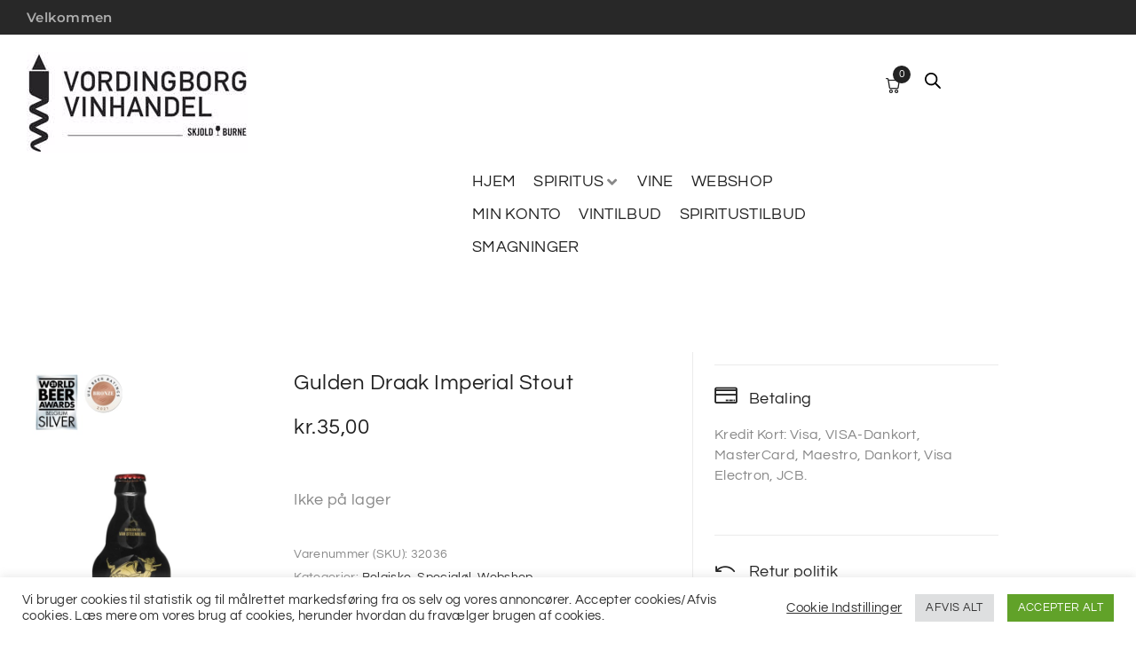

--- FILE ---
content_type: text/html; charset=UTF-8
request_url: https://vordingborgvinhandel.dk/vare/gulden-draak-imperial-stout/
body_size: 53580
content:
<!DOCTYPE html>
<html lang="da-DK">
<head>
<meta charset="UTF-8">
<link rel="profile" href="http://gmpg.org/xfn/11">
<link rel="pingback" href="https://vordingborgvinhandel.dk/xmlrpc.php">

<meta name="viewport" content="width=device-width, initial-scale=1" />
<meta name='robots' content='index, follow, max-image-preview:large, max-snippet:-1, max-video-preview:-1' />

	<!-- This site is optimized with the Yoast SEO plugin v25.1 - https://yoast.com/wordpress/plugins/seo/ -->
	<title>Gulden Draak Imperial Stout - Vordingborg vinhandel</title>
	<link rel="canonical" href="https://vordingborgvinhandel.dk/vare/gulden-draak-imperial-stout/" />
	<meta property="og:locale" content="da_DK" />
	<meta property="og:type" content="article" />
	<meta property="og:title" content="Gulden Draak Imperial Stout - Vordingborg vinhandel" />
	<meta property="og:description" content="The typical roasted taste is obtained by adding roasted, caramelized malt that is used exclusively for this. When tasting this specialty beer, you discover aromas of banana and chocolate. The secondary fermentation works beautifully and will perfectly balance the higher alcohols." />
	<meta property="og:url" content="https://vordingborgvinhandel.dk/vare/gulden-draak-imperial-stout/" />
	<meta property="og:site_name" content="Vordingborg vinhandel" />
	<meta property="article:publisher" content="https://www.facebook.com/Skjold-Burne-Vordingborg-281359948633623" />
	<meta property="article:modified_time" content="2024-09-24T14:05:59+00:00" />
	<meta property="og:image" content="https://vordingborgvinhandel.dk/wp-content/uploads/2021/10/0000032036.jpg" />
	<meta property="og:image:width" content="576" />
	<meta property="og:image:height" content="1024" />
	<meta property="og:image:type" content="image/jpeg" />
	<meta name="twitter:card" content="summary_large_image" />
	<script type="application/ld+json" class="yoast-schema-graph">{"@context":"https://schema.org","@graph":[{"@type":"WebPage","@id":"https://vordingborgvinhandel.dk/vare/gulden-draak-imperial-stout/","url":"https://vordingborgvinhandel.dk/vare/gulden-draak-imperial-stout/","name":"Gulden Draak Imperial Stout - Vordingborg vinhandel","isPartOf":{"@id":"https://vordingborgvinhandel.dk/#website"},"primaryImageOfPage":{"@id":"https://vordingborgvinhandel.dk/vare/gulden-draak-imperial-stout/#primaryimage"},"image":{"@id":"https://vordingborgvinhandel.dk/vare/gulden-draak-imperial-stout/#primaryimage"},"thumbnailUrl":"https://vordingborgvinhandel.dk/wp-content/uploads/2021/10/0000032036.jpg","datePublished":"2021-10-20T09:42:24+00:00","dateModified":"2024-09-24T14:05:59+00:00","breadcrumb":{"@id":"https://vordingborgvinhandel.dk/vare/gulden-draak-imperial-stout/#breadcrumb"},"inLanguage":"da-DK","potentialAction":[{"@type":"ReadAction","target":["https://vordingborgvinhandel.dk/vare/gulden-draak-imperial-stout/"]}]},{"@type":"ImageObject","inLanguage":"da-DK","@id":"https://vordingborgvinhandel.dk/vare/gulden-draak-imperial-stout/#primaryimage","url":"https://vordingborgvinhandel.dk/wp-content/uploads/2021/10/0000032036.jpg","contentUrl":"https://vordingborgvinhandel.dk/wp-content/uploads/2021/10/0000032036.jpg","width":576,"height":1024},{"@type":"BreadcrumbList","@id":"https://vordingborgvinhandel.dk/vare/gulden-draak-imperial-stout/#breadcrumb","itemListElement":[{"@type":"ListItem","position":1,"name":"Hjem","item":"https://vordingborgvinhandel.dk/"},{"@type":"ListItem","position":2,"name":"Shop","item":"https://vordingborgvinhandel.dk/shop/"},{"@type":"ListItem","position":3,"name":"Gulden Draak Imperial Stout"}]},{"@type":"WebSite","@id":"https://vordingborgvinhandel.dk/#website","url":"https://vordingborgvinhandel.dk/","name":"Vordingborg vinhandel","description":"Din genvej til god vin","potentialAction":[{"@type":"SearchAction","target":{"@type":"EntryPoint","urlTemplate":"https://vordingborgvinhandel.dk/?s={search_term_string}"},"query-input":{"@type":"PropertyValueSpecification","valueRequired":true,"valueName":"search_term_string"}}],"inLanguage":"da-DK"}]}</script>
	<!-- / Yoast SEO plugin. -->


<link rel='dns-prefetch' href='//www.googletagmanager.com' />
<link rel='dns-prefetch' href='//cdn.jsdelivr.net' />
<link rel='dns-prefetch' href='//fonts.googleapis.com' />
<link rel="alternate" type="application/rss+xml" title="Vordingborg vinhandel &raquo; Feed" href="https://vordingborgvinhandel.dk/feed/" />
<link rel="alternate" type="application/rss+xml" title="Vordingborg vinhandel &raquo;-kommentar-feed" href="https://vordingborgvinhandel.dk/comments/feed/" />
<link rel="alternate" type="application/rss+xml" title="Vordingborg vinhandel &raquo; Gulden Draak Imperial Stout-kommentar-feed" href="https://vordingborgvinhandel.dk/vare/gulden-draak-imperial-stout/feed/" />
<link rel="alternate" title="oEmbed (JSON)" type="application/json+oembed" href="https://vordingborgvinhandel.dk/wp-json/oembed/1.0/embed?url=https%3A%2F%2Fvordingborgvinhandel.dk%2Fvare%2Fgulden-draak-imperial-stout%2F" />
<link rel="alternate" title="oEmbed (XML)" type="text/xml+oembed" href="https://vordingborgvinhandel.dk/wp-json/oembed/1.0/embed?url=https%3A%2F%2Fvordingborgvinhandel.dk%2Fvare%2Fgulden-draak-imperial-stout%2F&#038;format=xml" />
<style id='wp-img-auto-sizes-contain-inline-css' type='text/css'>
img:is([sizes=auto i],[sizes^="auto," i]){contain-intrinsic-size:3000px 1500px}
/*# sourceURL=wp-img-auto-sizes-contain-inline-css */
</style>
<link rel='stylesheet' id='shipmondo-service-point-selector-block-style-css' href='https://vordingborgvinhandel.dk/wp-content/plugins/pakkelabels-for-woocommerce/public/build/blocks/service-point-selector/style-view.css?ver=4ffe73d575440c93dfc0' type='text/css' media='all' />
<link rel='stylesheet' id='swiper-css' href='https://vordingborgvinhandel.dk/wp-content/plugins/elementor/assets/lib/swiper/v8/css/swiper.min.css?ver=8.4.5' type='text/css' media='all' />
<link rel='stylesheet' id='e-swiper-css' href='https://vordingborgvinhandel.dk/wp-content/plugins/elementor/assets/css/conditionals/e-swiper.min.css?ver=3.34.1' type='text/css' media='all' />
<link rel='stylesheet' id='elementor-icons-shared-0-css' href='https://vordingborgvinhandel.dk/wp-content/plugins/elementor/assets/lib/font-awesome/css/fontawesome.min.css?ver=5.15.3' type='text/css' media='all' />
<link rel='stylesheet' id='elementor-icons-fa-solid-css' href='https://vordingborgvinhandel.dk/wp-content/plugins/elementor/assets/lib/font-awesome/css/solid.min.css?ver=5.15.3' type='text/css' media='all' />
<style id='wp-emoji-styles-inline-css' type='text/css'>

	img.wp-smiley, img.emoji {
		display: inline !important;
		border: none !important;
		box-shadow: none !important;
		height: 1em !important;
		width: 1em !important;
		margin: 0 0.07em !important;
		vertical-align: -0.1em !important;
		background: none !important;
		padding: 0 !important;
	}
/*# sourceURL=wp-emoji-styles-inline-css */
</style>
<link rel='stylesheet' id='wp-block-library-css' href='https://vordingborgvinhandel.dk/wp-includes/css/dist/block-library/style.min.css?ver=6.9' type='text/css' media='all' />
<style id='classic-theme-styles-inline-css' type='text/css'>
/*! This file is auto-generated */
.wp-block-button__link{color:#fff;background-color:#32373c;border-radius:9999px;box-shadow:none;text-decoration:none;padding:calc(.667em + 2px) calc(1.333em + 2px);font-size:1.125em}.wp-block-file__button{background:#32373c;color:#fff;text-decoration:none}
/*# sourceURL=/wp-includes/css/classic-themes.min.css */
</style>
<style id='global-styles-inline-css' type='text/css'>
:root{--wp--preset--aspect-ratio--square: 1;--wp--preset--aspect-ratio--4-3: 4/3;--wp--preset--aspect-ratio--3-4: 3/4;--wp--preset--aspect-ratio--3-2: 3/2;--wp--preset--aspect-ratio--2-3: 2/3;--wp--preset--aspect-ratio--16-9: 16/9;--wp--preset--aspect-ratio--9-16: 9/16;--wp--preset--color--black: #000000;--wp--preset--color--cyan-bluish-gray: #abb8c3;--wp--preset--color--white: #ffffff;--wp--preset--color--pale-pink: #f78da7;--wp--preset--color--vivid-red: #cf2e2e;--wp--preset--color--luminous-vivid-orange: #ff6900;--wp--preset--color--luminous-vivid-amber: #fcb900;--wp--preset--color--light-green-cyan: #7bdcb5;--wp--preset--color--vivid-green-cyan: #00d084;--wp--preset--color--pale-cyan-blue: #8ed1fc;--wp--preset--color--vivid-cyan-blue: #0693e3;--wp--preset--color--vivid-purple: #9b51e0;--wp--preset--gradient--vivid-cyan-blue-to-vivid-purple: linear-gradient(135deg,rgb(6,147,227) 0%,rgb(155,81,224) 100%);--wp--preset--gradient--light-green-cyan-to-vivid-green-cyan: linear-gradient(135deg,rgb(122,220,180) 0%,rgb(0,208,130) 100%);--wp--preset--gradient--luminous-vivid-amber-to-luminous-vivid-orange: linear-gradient(135deg,rgb(252,185,0) 0%,rgb(255,105,0) 100%);--wp--preset--gradient--luminous-vivid-orange-to-vivid-red: linear-gradient(135deg,rgb(255,105,0) 0%,rgb(207,46,46) 100%);--wp--preset--gradient--very-light-gray-to-cyan-bluish-gray: linear-gradient(135deg,rgb(238,238,238) 0%,rgb(169,184,195) 100%);--wp--preset--gradient--cool-to-warm-spectrum: linear-gradient(135deg,rgb(74,234,220) 0%,rgb(151,120,209) 20%,rgb(207,42,186) 40%,rgb(238,44,130) 60%,rgb(251,105,98) 80%,rgb(254,248,76) 100%);--wp--preset--gradient--blush-light-purple: linear-gradient(135deg,rgb(255,206,236) 0%,rgb(152,150,240) 100%);--wp--preset--gradient--blush-bordeaux: linear-gradient(135deg,rgb(254,205,165) 0%,rgb(254,45,45) 50%,rgb(107,0,62) 100%);--wp--preset--gradient--luminous-dusk: linear-gradient(135deg,rgb(255,203,112) 0%,rgb(199,81,192) 50%,rgb(65,88,208) 100%);--wp--preset--gradient--pale-ocean: linear-gradient(135deg,rgb(255,245,203) 0%,rgb(182,227,212) 50%,rgb(51,167,181) 100%);--wp--preset--gradient--electric-grass: linear-gradient(135deg,rgb(202,248,128) 0%,rgb(113,206,126) 100%);--wp--preset--gradient--midnight: linear-gradient(135deg,rgb(2,3,129) 0%,rgb(40,116,252) 100%);--wp--preset--font-size--small: 13px;--wp--preset--font-size--medium: 20px;--wp--preset--font-size--large: 36px;--wp--preset--font-size--x-large: 42px;--wp--preset--spacing--20: 0.44rem;--wp--preset--spacing--30: 0.67rem;--wp--preset--spacing--40: 1rem;--wp--preset--spacing--50: 1.5rem;--wp--preset--spacing--60: 2.25rem;--wp--preset--spacing--70: 3.38rem;--wp--preset--spacing--80: 5.06rem;--wp--preset--shadow--natural: 6px 6px 9px rgba(0, 0, 0, 0.2);--wp--preset--shadow--deep: 12px 12px 50px rgba(0, 0, 0, 0.4);--wp--preset--shadow--sharp: 6px 6px 0px rgba(0, 0, 0, 0.2);--wp--preset--shadow--outlined: 6px 6px 0px -3px rgb(255, 255, 255), 6px 6px rgb(0, 0, 0);--wp--preset--shadow--crisp: 6px 6px 0px rgb(0, 0, 0);}:where(.is-layout-flex){gap: 0.5em;}:where(.is-layout-grid){gap: 0.5em;}body .is-layout-flex{display: flex;}.is-layout-flex{flex-wrap: wrap;align-items: center;}.is-layout-flex > :is(*, div){margin: 0;}body .is-layout-grid{display: grid;}.is-layout-grid > :is(*, div){margin: 0;}:where(.wp-block-columns.is-layout-flex){gap: 2em;}:where(.wp-block-columns.is-layout-grid){gap: 2em;}:where(.wp-block-post-template.is-layout-flex){gap: 1.25em;}:where(.wp-block-post-template.is-layout-grid){gap: 1.25em;}.has-black-color{color: var(--wp--preset--color--black) !important;}.has-cyan-bluish-gray-color{color: var(--wp--preset--color--cyan-bluish-gray) !important;}.has-white-color{color: var(--wp--preset--color--white) !important;}.has-pale-pink-color{color: var(--wp--preset--color--pale-pink) !important;}.has-vivid-red-color{color: var(--wp--preset--color--vivid-red) !important;}.has-luminous-vivid-orange-color{color: var(--wp--preset--color--luminous-vivid-orange) !important;}.has-luminous-vivid-amber-color{color: var(--wp--preset--color--luminous-vivid-amber) !important;}.has-light-green-cyan-color{color: var(--wp--preset--color--light-green-cyan) !important;}.has-vivid-green-cyan-color{color: var(--wp--preset--color--vivid-green-cyan) !important;}.has-pale-cyan-blue-color{color: var(--wp--preset--color--pale-cyan-blue) !important;}.has-vivid-cyan-blue-color{color: var(--wp--preset--color--vivid-cyan-blue) !important;}.has-vivid-purple-color{color: var(--wp--preset--color--vivid-purple) !important;}.has-black-background-color{background-color: var(--wp--preset--color--black) !important;}.has-cyan-bluish-gray-background-color{background-color: var(--wp--preset--color--cyan-bluish-gray) !important;}.has-white-background-color{background-color: var(--wp--preset--color--white) !important;}.has-pale-pink-background-color{background-color: var(--wp--preset--color--pale-pink) !important;}.has-vivid-red-background-color{background-color: var(--wp--preset--color--vivid-red) !important;}.has-luminous-vivid-orange-background-color{background-color: var(--wp--preset--color--luminous-vivid-orange) !important;}.has-luminous-vivid-amber-background-color{background-color: var(--wp--preset--color--luminous-vivid-amber) !important;}.has-light-green-cyan-background-color{background-color: var(--wp--preset--color--light-green-cyan) !important;}.has-vivid-green-cyan-background-color{background-color: var(--wp--preset--color--vivid-green-cyan) !important;}.has-pale-cyan-blue-background-color{background-color: var(--wp--preset--color--pale-cyan-blue) !important;}.has-vivid-cyan-blue-background-color{background-color: var(--wp--preset--color--vivid-cyan-blue) !important;}.has-vivid-purple-background-color{background-color: var(--wp--preset--color--vivid-purple) !important;}.has-black-border-color{border-color: var(--wp--preset--color--black) !important;}.has-cyan-bluish-gray-border-color{border-color: var(--wp--preset--color--cyan-bluish-gray) !important;}.has-white-border-color{border-color: var(--wp--preset--color--white) !important;}.has-pale-pink-border-color{border-color: var(--wp--preset--color--pale-pink) !important;}.has-vivid-red-border-color{border-color: var(--wp--preset--color--vivid-red) !important;}.has-luminous-vivid-orange-border-color{border-color: var(--wp--preset--color--luminous-vivid-orange) !important;}.has-luminous-vivid-amber-border-color{border-color: var(--wp--preset--color--luminous-vivid-amber) !important;}.has-light-green-cyan-border-color{border-color: var(--wp--preset--color--light-green-cyan) !important;}.has-vivid-green-cyan-border-color{border-color: var(--wp--preset--color--vivid-green-cyan) !important;}.has-pale-cyan-blue-border-color{border-color: var(--wp--preset--color--pale-cyan-blue) !important;}.has-vivid-cyan-blue-border-color{border-color: var(--wp--preset--color--vivid-cyan-blue) !important;}.has-vivid-purple-border-color{border-color: var(--wp--preset--color--vivid-purple) !important;}.has-vivid-cyan-blue-to-vivid-purple-gradient-background{background: var(--wp--preset--gradient--vivid-cyan-blue-to-vivid-purple) !important;}.has-light-green-cyan-to-vivid-green-cyan-gradient-background{background: var(--wp--preset--gradient--light-green-cyan-to-vivid-green-cyan) !important;}.has-luminous-vivid-amber-to-luminous-vivid-orange-gradient-background{background: var(--wp--preset--gradient--luminous-vivid-amber-to-luminous-vivid-orange) !important;}.has-luminous-vivid-orange-to-vivid-red-gradient-background{background: var(--wp--preset--gradient--luminous-vivid-orange-to-vivid-red) !important;}.has-very-light-gray-to-cyan-bluish-gray-gradient-background{background: var(--wp--preset--gradient--very-light-gray-to-cyan-bluish-gray) !important;}.has-cool-to-warm-spectrum-gradient-background{background: var(--wp--preset--gradient--cool-to-warm-spectrum) !important;}.has-blush-light-purple-gradient-background{background: var(--wp--preset--gradient--blush-light-purple) !important;}.has-blush-bordeaux-gradient-background{background: var(--wp--preset--gradient--blush-bordeaux) !important;}.has-luminous-dusk-gradient-background{background: var(--wp--preset--gradient--luminous-dusk) !important;}.has-pale-ocean-gradient-background{background: var(--wp--preset--gradient--pale-ocean) !important;}.has-electric-grass-gradient-background{background: var(--wp--preset--gradient--electric-grass) !important;}.has-midnight-gradient-background{background: var(--wp--preset--gradient--midnight) !important;}.has-small-font-size{font-size: var(--wp--preset--font-size--small) !important;}.has-medium-font-size{font-size: var(--wp--preset--font-size--medium) !important;}.has-large-font-size{font-size: var(--wp--preset--font-size--large) !important;}.has-x-large-font-size{font-size: var(--wp--preset--font-size--x-large) !important;}
:where(.wp-block-post-template.is-layout-flex){gap: 1.25em;}:where(.wp-block-post-template.is-layout-grid){gap: 1.25em;}
:where(.wp-block-term-template.is-layout-flex){gap: 1.25em;}:where(.wp-block-term-template.is-layout-grid){gap: 1.25em;}
:where(.wp-block-columns.is-layout-flex){gap: 2em;}:where(.wp-block-columns.is-layout-grid){gap: 2em;}
:root :where(.wp-block-pullquote){font-size: 1.5em;line-height: 1.6;}
/*# sourceURL=global-styles-inline-css */
</style>
<style id='age-gate-custom-inline-css' type='text/css'>
:root{--ag-background-image-position: center center;--ag-background-image-opacity: 1;--ag-blur: 5px;}
/*# sourceURL=age-gate-custom-inline-css */
</style>
<link rel='stylesheet' id='age-gate-css' href='https://vordingborgvinhandel.dk/wp-content/plugins/age-gate/dist/main.css?ver=3.7.2' type='text/css' media='all' />
<style id='age-gate-options-inline-css' type='text/css'>
:root{--ag-background-image-position: center center;--ag-background-image-opacity: 1;--ag-blur: 5px;}
/*# sourceURL=age-gate-options-inline-css */
</style>
<link rel='stylesheet' id='contact-form-7-css' href='https://vordingborgvinhandel.dk/wp-content/plugins/contact-form-7/includes/css/styles.css?ver=6.1.4' type='text/css' media='all' />
<link rel='stylesheet' id='cookie-law-info-css' href='https://vordingborgvinhandel.dk/wp-content/plugins/cookie-law-info/legacy/public/css/cookie-law-info-public.css?ver=3.2.10' type='text/css' media='all' />
<link rel='stylesheet' id='cookie-law-info-gdpr-css' href='https://vordingborgvinhandel.dk/wp-content/plugins/cookie-law-info/legacy/public/css/cookie-law-info-gdpr.css?ver=3.2.10' type='text/css' media='all' />
<link rel='stylesheet' id='geist-sans-100-css' href='https://cdn.jsdelivr.net/npm/@fontsource/geist-sans@5.1.0/100.min.css?ver=6.9' type='text/css' media='all' />
<link rel='stylesheet' id='geist-sans-200-css' href='https://cdn.jsdelivr.net/npm/@fontsource/geist-sans@5.1.0/200.min.css?ver=6.9' type='text/css' media='all' />
<link rel='stylesheet' id='geist-sans-300-css' href='https://cdn.jsdelivr.net/npm/@fontsource/geist-sans@5.1.0/300.min.css?ver=6.9' type='text/css' media='all' />
<link rel='stylesheet' id='geist-sans-400-css' href='https://cdn.jsdelivr.net/npm/@fontsource/geist-sans@5.1.0/400.min.css?ver=6.9' type='text/css' media='all' />
<link rel='stylesheet' id='geist-sans-500-css' href='https://cdn.jsdelivr.net/npm/@fontsource/geist-sans@5.1.0/500.min.css?ver=6.9' type='text/css' media='all' />
<link rel='stylesheet' id='geist-sans-600-css' href='https://cdn.jsdelivr.net/npm/@fontsource/geist-sans@5.1.0/600.min.css?ver=6.9' type='text/css' media='all' />
<link rel='stylesheet' id='geist-sans-700-css' href='https://cdn.jsdelivr.net/npm/@fontsource/geist-sans@5.1.0/700.min.css?ver=6.9' type='text/css' media='all' />
<link rel='stylesheet' id='geist-sans-800-css' href='https://cdn.jsdelivr.net/npm/@fontsource/geist-sans@5.1.0/800.min.css?ver=6.9' type='text/css' media='all' />
<link rel='stylesheet' id='photoswipe-css' href='https://vordingborgvinhandel.dk/wp-content/plugins/woocommerce/assets/css/photoswipe/photoswipe.min.css?ver=10.4.3' type='text/css' media='all' />
<link rel='stylesheet' id='photoswipe-default-skin-css' href='https://vordingborgvinhandel.dk/wp-content/plugins/woocommerce/assets/css/photoswipe/default-skin/default-skin.min.css?ver=10.4.3' type='text/css' media='all' />
<style id='woocommerce-inline-inline-css' type='text/css'>
.woocommerce form .form-row .required { visibility: visible; }
/*# sourceURL=woocommerce-inline-inline-css */
</style>
<link rel='stylesheet' id='gateway-css' href='https://vordingborgvinhandel.dk/wp-content/plugins/woocommerce-paypal-payments/modules/ppcp-button/assets/css/gateway.css?ver=3.3.2' type='text/css' media='all' />
<link rel='stylesheet' id='dgwt-wcas-style-css' href='https://vordingborgvinhandel.dk/wp-content/plugins/ajax-search-for-woocommerce/assets/css/style.min.css?ver=1.32.2' type='text/css' media='all' />
<link rel='stylesheet' id='woostroid2-theme-style-css' href='https://vordingborgvinhandel.dk/wp-content/themes/woostroid2/style.css?ver=6.9' type='text/css' media='all' />
<style id='woostroid2-theme-style-inline-css' type='text/css'>
/* #Typography */body {font-style: normal;font-weight: 400;font-size: 18px;line-height: 1.55;font-family: Questrial, sans-serif;letter-spacing: 0.36px;text-align: left;color: #888888;}h1,.h1-style {font-style: normal;font-weight: 400;font-size: 39px;line-height: 1.23;font-family: Questrial, sans-serif;letter-spacing: 1.28px;text-align: inherit;color: #222222;}h2,.h2-style {font-style: normal;font-weight: 400;font-size: 26px;line-height: 1.23;font-family: Questrial, sans-serif;letter-spacing: 0.84px;text-align: inherit;color: #222222;}h3,.h3-style {font-style: normal;font-weight: 400;font-size: 21px;line-height: 1.23;font-family: Questrial, sans-serif;letter-spacing: 0.6px;text-align: inherit;color: #222222;}h4,.h4-style {font-style: normal;font-weight: 400;font-size: 24px;line-height: 1.5;font-family: Questrial, sans-serif;letter-spacing: 0px;text-align: inherit;color: #222222;}h5,.h5-style {font-style: normal;font-weight: 400;font-size: 18px;line-height: 1.5;font-family: Questrial, sans-serif;letter-spacing: 0px;text-align: inherit;color: #222222;}h6,.h6-style {font-style: normal;font-weight: 400;font-size: 16px;line-height: 1.43;font-family: Questrial, sans-serif;letter-spacing: 0px;text-align: inherit;color: #222222;}@media (min-width: 1200px) {h1,.h1-style { font-size: 64px; }h2,.h2-style { font-size: 42px; }h3,.h3-style { font-size: 28px; }}a,h1 a:hover,h2 a:hover,h3 a:hover,h4 a:hover,h5 a:hover,h6 a:hover { color: #222222; }a:hover { color: #888888; }blockquote {color: #222222;}/* #Header */.site-header__wrap {background-color: #ffffff;background-repeat: repeat;background-position: center top;background-attachment: scroll;;}/* ##Top Panel */.top-panel {color: #888888;background-color: #ffffff;}/* #Main Menu */.main-navigation {font-style: normal;font-weight: 400;font-size: 14px;line-height: 1.4;font-family: Questrial, sans-serif;letter-spacing: 0px;}.main-navigation a,.menu-item-has-children:before {color: #888888;}.main-navigation a:hover,.main-navigation .current_page_item>a,.main-navigation .current-menu-item>a,.main-navigation .current_page_ancestor>a,.main-navigation .current-menu-ancestor>a {color: #888888;}/* #Mobile Menu */.mobile-menu-toggle-button {color: #ffffff;background-color: #222222;}/* #Social */.social-list a {color: #888888;}.social-list a:hover {color: #222222;}/* #Breadcrumbs */.breadcrumbs_item {font-style: normal;font-weight: 400;font-size: 11px;line-height: 1.5;font-family: Questrial, sans-serif;letter-spacing: 0px;}.breadcrumbs_item_sep,.breadcrumbs_item_link {color: #888888;}.breadcrumbs_item_link:hover {color: #222222;}/* #Post navigation */.post-navigation i {color: #888888;}.post-navigation .nav-links a:hover .post-title,.post-navigation .nav-links a:hover .nav-text {color: #222222;}.post-navigation .nav-links a:hover i {color: #888888;}/* #Pagination */.pagination .page-numbers,.page-links > span,.page-links > a {color: #888888;}.pagination a.page-numbers:hover,.pagination .page-numbers.current,.page-links > a:hover,.page-links > span {color: #888888;}.pagination .next,.pagination .prev {color: #222222;}.pagination .next:hover,.pagination .prev:hover {color: #888888;}/* #Button Appearance Styles (regular scheme) */.btn,button,input[type='button'],input[type='reset'],input[type='submit'] {font-style: normal;font-weight: 400;font-size: 16px;line-height: 1;font-family: Questrial, sans-serif;letter-spacing: 0.32px;color: #ffffff;background-color: #222222;}.btn:hover,button:hover,input[type='button']:hover,input[type='reset']:hover,input[type='submit']:hover,input[type='reset']:hover {color: #ffffff;background-color: rgb(72,72,72);}.btn.invert-button {color: #ffffff;}.btn.invert-button:hover {color: #ffffff;border-color: #222222;background-color: #222222;}input,optgroup,select,textarea {font-size: 18px;}/* #Comment, Contact, Password Forms */.comment-form .submit,.wpcf7-submit,.post-password-form label + input {font-style: normal;font-weight: 400;font-size: 16px;line-height: 1;font-family: Questrial, sans-serif;letter-spacing: 0.32px;color: #ffffff;background-color: #222222;}.comment-form .submit:hover,.wpcf7-submit:hover,.post-password-form label + input:hover {color: #ffffff;background-color: rgb(72,72,72);}.comment-reply-title {font-style: normal;font-weight: 400;font-size: 24px;line-height: 1.5;font-family: Questrial, sans-serif;letter-spacing: 0px;color: #222222;}/* Cookies consent */.comment-form-cookies-consent input[type='checkbox']:checked ~ label[for=wp-comment-cookies-consent]:before {color: #ffffff;border-color: #222222;background-color: #222222;}/* #Comment Reply Link */#cancel-comment-reply-link {color: #222222;}#cancel-comment-reply-link:hover {color: #888888;}/* #Comment item */.comment-body .fn {font-style: normal;font-weight: 400;font-size: 16px;line-height: 1.43;font-family: Questrial, sans-serif;letter-spacing: 0px;color: #222222;}.comment-date__time {color: #888888;}.comment-reply-link {font-style: normal;font-weight: 400;font-size: 16px;line-height: 1;font-family: Questrial, sans-serif;letter-spacing: 0.32px;}/* #Input Placeholders */::-webkit-input-placeholder { color: #888888; }::-moz-placeholder{ color: #888888; }:-moz-placeholder{ color: #888888; }:-ms-input-placeholder{ color: #888888; }/* #Entry Meta */.posted-on,.cat-links,.byline,.tags-links {color: #888888;}.comments-button {color: #888888;}.comments-button:hover {color: #ffffff;background-color: #222222;}.btn-style .post-categories a {color: #ffffff;background-color: #222222;}.btn-style .post-categories a:hover {color: #ffffff;background-color: rgb(72,72,72);}.sticky-label {color: #ffffff;background-color: #222222;}/* Posts List Item Invert */.invert-hover.has-post-thumbnail:hover,.invert-hover.has-post-thumbnail:hover .posted-on,.invert-hover.has-post-thumbnail:hover .cat-links,.invert-hover.has-post-thumbnail:hover .byline,.invert-hover.has-post-thumbnail:hover .tags-links,.invert-hover.has-post-thumbnail:hover .entry-meta,.invert-hover.has-post-thumbnail:hover a,.invert-hover.has-post-thumbnail:hover .btn-icon,.invert-item.has-post-thumbnail,.invert-item.has-post-thumbnail .posted-on,.invert-item.has-post-thumbnail .cat-links,.invert-item.has-post-thumbnail .byline,.invert-item.has-post-thumbnail .tags-links,.invert-item.has-post-thumbnail .entry-meta,.invert-item.has-post-thumbnail a,.invert-item.has-post-thumbnail .btn:hover,.invert-item.has-post-thumbnail .btn-style .post-categories a:hover,.invert,.invert .entry-title,.invert a,.invert .byline,.invert .posted-on,.invert .cat-links,.invert .tags-links {color: #ffffff;}.invert-hover.has-post-thumbnail:hover a:hover,.invert-hover.has-post-thumbnail:hover .btn-icon:hover,.invert-item.has-post-thumbnail a:hover,.invert a:hover {color: #222222;}.invert-hover.has-post-thumbnail .btn,.invert-item.has-post-thumbnail .comments-button,.posts-list--default.list-style-v10 .invert.default-item .comments-button{color: #ffffff;background-color: #222222;}.invert-hover.has-post-thumbnail .btn:hover,.invert-item.has-post-thumbnail .comments-button:hover,.posts-list--default.list-style-v10 .invert.default-item .comments-button:hover {color: #222222;background-color: #ffffff;}/* Default Posts List */.list-style-v8 .comments-link {color: #888888;}.list-style-v8 .comments-link:hover {color: #888888;}/* Creative Posts List */.creative-item .entry-title a:hover {color: #222222;}.list-style-default .creative-item a,.creative-item .btn-icon {color: #888888;}.list-style-default .creative-item a:hover,.creative-item .btn-icon:hover {color: #222222;}.list-style-default .creative-item .btn,.list-style-default .creative-item .btn:hover,.list-style-default .creative-item .comments-button:hover {color: #ffffff;}.creative-item__title-first-letter {font-style: normal;font-weight: 400;font-family: Questrial, sans-serif;color: #222222;}.posts-list--creative.list-style-v10 .creative-item:before {background-color: #222222;box-shadow: 0px 0px 0px 8px rgba(34,34,34,0.25);}.posts-list--creative.list-style-v10 .creative-item__post-date {font-style: normal;font-weight: 400;font-size: 24px;line-height: 1.5;font-family: Questrial, sans-serif;letter-spacing: 0px;color: #222222;}.posts-list--creative.list-style-v10 .creative-item__post-date a {color: #222222;}.posts-list--creative.list-style-v10 .creative-item__post-date a:hover {color: #888888;}/* Creative Posts List style-v2 */.list-style-v2 .creative-item .entry-title,.list-style-v9 .creative-item .entry-title {font-style: normal;font-weight: 400;font-size: 24px;line-height: 1.5;font-family: Questrial, sans-serif;letter-spacing: 0px;}/* Image Post Format */.post_format-post-format-image .post-thumbnail__link:before {color: #ffffff;background-color: #222222;}/* Gallery Post Format */.post_format-post-format-gallery .swiper-button-prev,.post_format-post-format-gallery .swiper-button-next {color: #888888;}.post_format-post-format-gallery .swiper-button-prev:hover,.post_format-post-format-gallery .swiper-button-next:hover {color: #888888;}/* Link Post Format */.post_format-post-format-quote .post-format-quote {color: #ffffff;background-color: #222222;}.post_format-post-format-quote .post-format-quote:before {color: #222222;background-color: #ffffff;}/* Post Author */.post-author__title a {color: #222222;}.post-author__title a:hover {color: #888888;}.invert .post-author__title a {color: #ffffff;}.invert .post-author__title a:hover {color: #222222;}/* Single Post */.single-post blockquote {border-color: #222222;}.single-post:not(.post-template-single-layout-4):not(.post-template-single-layout-7) .tags-links a:hover {color: #ffffff;border-color: #222222;background-color: #222222;}.single-header-3 .post-author .byline,.single-header-4 .post-author .byline,.single-header-5 .post-author .byline {font-style: normal;font-weight: 400;font-size: 24px;line-height: 1.5;font-family: Questrial, sans-serif;letter-spacing: 0px;}.single-header-8,.single-header-10 .entry-header {background-color: #222222;}.single-header-8.invert a:hover,.single-header-10.invert a:hover {color: rgba(255,255,255,0.5);}.single-header-3 a.comments-button,.single-header-10 a.comments-button {border: 1px solid #ffffff;}.single-header-3 a.comments-button:hover,.single-header-10 a.comments-button:hover {color: #222222;background-color: #ffffff;}/* Page preloader */.page-preloader {border-top-color: #222222;border-right-color: #222222;}/* Logo */.site-logo__link,.site-logo__link:hover {color: #222222;}/* Page title */.page-title {font-style: normal;font-weight: 400;font-size: 26px;line-height: 1.23;font-family: Questrial, sans-serif;letter-spacing: 0.84px;color: #222222;}@media (min-width: 1200px) {.page-title { font-size: 42px; }}/* Grid Posts List */.posts-list.list-style-v3 .comments-link {border-color: #222222;}.posts-list.list-style-v4 .comments-link {color: #888888;}.posts-list.list-style-v4 .posts-list__item.grid-item .grid-item-wrap .comments-link:hover {color: #ffffff;background-color: #222222;}/* Posts List Grid Item Invert */.grid-item-wrap.invert,.grid-item-wrap.invert .posted-on,.grid-item-wrap.invert .cat-links,.grid-item-wrap.invert .byline,.grid-item-wrap.invert .tags-links,.grid-item-wrap.invert .entry-meta,.grid-item-wrap.invert a,.grid-item-wrap.invert .btn-icon,.grid-item-wrap.invert .comments-button {color: #ffffff;}/* Posts List Grid-5 Item Invert */.list-style-v5 .grid-item-wrap.invert .posted-on,.list-style-v5 .grid-item-wrap.invert .cat-links,.list-style-v5 .grid-item-wrap.invert .byline,.list-style-v5 .grid-item-wrap.invert .tags-links,.list-style-v5 .grid-item-wrap.invert .posted-on a,.list-style-v5 .grid-item-wrap.invert .cat-links a,.list-style-v5 .grid-item-wrap.invert .tags-links a,.list-style-v5 .grid-item-wrap.invert .byline a,.list-style-v5 .grid-item-wrap.invert .comments-link,.list-style-v5 .grid-item-wrap.invert .entry-title a:hover {color: #222222;}.list-style-v5 .grid-item-wrap.invert .posted-on a:hover,.list-style-v5 .grid-item-wrap.invert .cat-links a:hover,.list-style-v5 .grid-item-wrap.invert .tags-links a:hover,.list-style-v5 .grid-item-wrap.invert .byline a:hover,.list-style-v5 .grid-item-wrap.invert .comments-link:hover {color: #ffffff;}/* Posts List Grid-6 Item Invert */.posts-list.list-style-v6 .posts-list__item.grid-item .grid-item-wrap .cat-links a,.posts-list.list-style-v7 .posts-list__item.grid-item .grid-item-wrap .cat-links a {color: #ffffff;background-color: #222222;}.posts-list.list-style-v6 .posts-list__item.grid-item .grid-item-wrap .cat-links a:hover,.posts-list.list-style-v7 .posts-list__item.grid-item .grid-item-wrap .cat-links a:hover {color: #ffffff;background-color: rgb(72,72,72);}.posts-list.list-style-v9 .posts-list__item.grid-item .grid-item-wrap .entry-header .entry-title {font-weight : 400;}/* Grid 7 */.list-style-v7 .grid-item-wrap.invert .posted-on a:hover,.list-style-v7 .grid-item-wrap.invert .cat-links a:hover,.list-style-v7 .grid-item-wrap.invert .tags-links a:hover,.list-style-v7 .grid-item-wrap.invert .byline a:hover,.list-style-v7 .grid-item-wrap.invert .comments-link:hover,.list-style-v7 .grid-item-wrap.invert .entry-title a:hover,.list-style-v6 .grid-item-wrap.invert .posted-on a:hover,.list-style-v6 .grid-item-wrap.invert .cat-links a:hover,.list-style-v6 .grid-item-wrap.invert .tags-links a:hover,.list-style-v6 .grid-item-wrap.invert .byline a:hover,.list-style-v6 .grid-item-wrap.invert .comments-link:hover,.list-style-v6 .grid-item-wrap.invert .entry-title a:hover {color: #222222;}.list-style-v7 .grid-item-wrap.invert .posted-on,.list-style-v7 .grid-item-wrap.invert .cat-links,.list-style-v7 .grid-item-wrap.invert .byline,.list-style-v7 .grid-item-wrap.invert .tags-links,.list-style-v7 .grid-item-wrap.invert .posted-on a,.list-style-v7 .grid-item-wrap.invert .cat-links a,.list-style-v7 .grid-item-wrap.invert .tags-links a,.list-style-v7 .grid-item-wrap.invert .byline a,.list-style-v7 .grid-item-wrap.invert .comments-link,.list-style-v7 .grid-item-wrap.invert .entry-title a,.list-style-v7 .grid-item-wrap.invert .entry-content p,.list-style-v6 .grid-item-wrap.invert .posted-on,.list-style-v6 .grid-item-wrap.invert .cat-links,.list-style-v6 .grid-item-wrap.invert .byline,.list-style-v6 .grid-item-wrap.invert .tags-links,.list-style-v6 .grid-item-wrap.invert .posted-on a,.list-style-v6 .grid-item-wrap.invert .cat-links a,.list-style-v6 .grid-item-wrap.invert .tags-links a,.list-style-v6 .grid-item-wrap.invert .byline a,.list-style-v6 .grid-item-wrap.invert .comments-link,.list-style-v6 .grid-item-wrap.invert .entry-title a,.list-style-v6 .grid-item-wrap.invert .entry-content p {color: #ffffff;}.posts-list.list-style-v7 .grid-item .grid-item-wrap .entry-footer .comments-link:hover,.posts-list.list-style-v6 .grid-item .grid-item-wrap .entry-footer .comments-link:hover,.posts-list.list-style-v6 .posts-list__item.grid-item .grid-item-wrap .btn:hover,.posts-list.list-style-v7 .posts-list__item.grid-item .grid-item-wrap .btn:hover {color: #222222;border-color: #222222;}.posts-list.list-style-v10 .grid-item-inner .space-between-content .comments-link {color: #888888;}.posts-list.list-style-v10 .grid-item-inner .space-between-content .comments-link:hover {color: #222222;}.posts-list.list-style-v10 .posts-list__item.justify-item .justify-item-inner .entry-title a {color: #888888;}.posts-list.posts-list--vertical-justify.list-style-v10 .posts-list__item.justify-item .justify-item-inner .entry-title a:hover{color: #ffffff;background-color: #222222;}.posts-list.list-style-v5 .posts-list__item.justify-item .justify-item-inner.invert .cat-links a:hover,.posts-list.list-style-v8 .posts-list__item.justify-item .justify-item-inner.invert .cat-links a:hover {color: #ffffff;background-color: rgb(72,72,72);}.posts-list.list-style-v5 .posts-list__item.justify-item .justify-item-inner.invert .cat-links a,.posts-list.list-style-v8 .posts-list__item.justify-item .justify-item-inner.invert .cat-links a{color: #ffffff;background-color: #222222;}.list-style-v8 .justify-item-inner.invert .posted-on,.list-style-v8 .justify-item-inner.invert .cat-links,.list-style-v8 .justify-item-inner.invert .byline,.list-style-v8 .justify-item-inner.invert .tags-links,.list-style-v8 .justify-item-inner.invert .posted-on a,.list-style-v8 .justify-item-inner.invert .cat-links a,.list-style-v8 .justify-item-inner.invert .tags-links a,.list-style-v8 .justify-item-inner.invert .byline a,.list-style-v8 .justify-item-inner.invert .comments-link,.list-style-v8 .justify-item-inner.invert .entry-title a,.list-style-v8 .justify-item-inner.invert .entry-content p,.list-style-v5 .justify-item-inner.invert .posted-on,.list-style-v5 .justify-item-inner.invert .cat-links,.list-style-v5 .justify-item-inner.invert .byline,.list-style-v5 .justify-item-inner.invert .tags-links,.list-style-v5 .justify-item-inner.invert .posted-on a,.list-style-v5 .justify-item-inner.invert .cat-links a,.list-style-v5 .justify-item-inner.invert .tags-links a,.list-style-v5 .justify-item-inner.invert .byline a,.list-style-v5 .justify-item-inner.invert .comments-link,.list-style-v5 .justify-item-inner.invert .entry-title a,.list-style-v5 .justify-item-inner.invert .entry-content p,.list-style-v4 .justify-item-inner.invert .posted-on:hover,.list-style-v4 .justify-item-inner.invert .cat-links,.list-style-v4 .justify-item-inner.invert .byline,.list-style-v4 .justify-item-inner.invert .tags-links,.list-style-v4 .justify-item-inner.invert .posted-on a,.list-style-v4 .justify-item-inner.invert .cat-links a,.list-style-v4 .justify-item-inner.invert .tags-links a,.list-style-v4 .justify-item-inner.invert .byline a,.list-style-v4 .justify-item-inner.invert .comments-link,.list-style-v4 .justify-item-inner.invert .entry-title a,.list-style-v4 .justify-item-inner.invert .entry-content p {color: #ffffff;}.list-style-v8 .justify-item-inner.invert .posted-on a:hover,.list-style-v8 .justify-item-inner.invert .cat-links a:hover,.list-style-v8 .justify-item-inner.invert .tags-links a:hover,.list-style-v8 .justify-item-inner.invert .byline a:hover,.list-style-v8 .justify-item-inner.invert .comments-link:hover,.list-style-v8 .justify-item-inner.invert .entry-title a:hover,.list-style-v5 .justify-item-inner.invert .posted-on a:hover,.list-style-v5 .justify-item-inner.invert .cat-links a:hover,.list-style-v5 .justify-item-inner.invert .tags-links a:hover,.list-style-v5 .justify-item-inner.invert .byline a:hover,.list-style-v5 .justify-item-inner.invert .entry-title a:hover,.list-style-v4 .justify-item-inner.invert .posted-on a,.list-style-v4 .justify-item-inner.invert .cat-links a:hover,.list-style-v4 .justify-item-inner.invert .tags-links a:hover,.list-style-v4 .justify-item-inner.invert .byline a:hover,.list-style-v4 .justify-item-inner.invert .comments-link:hover,.list-style-v4 .justify-item-inner.invert .entry-title a:hover{color: #222222;}.posts-list.list-style-v5 .justify-item .justify-item-wrap .entry-footer .comments-link:hover {border-color: #222222;}.list-style-v4 .justify-item-inner.invert .btn:hover,.list-style-v6 .justify-item-wrap.invert .btn:hover,.list-style-v8 .justify-item-inner.invert .btn:hover {color: #ffffff;}.posts-list.posts-list--vertical-justify.list-style-v5 .posts-list__item.justify-item .justify-item-wrap .entry-footer .comments-link:hover,.posts-list.posts-list--vertical-justify.list-style-v5 .posts-list__item.justify-item .justify-item-wrap .entry-footer .btn:hover {color: #222222;border-color: #222222;}/* masonry Posts List */.posts-list.list-style-v3 .comments-link {border-color: #222222;}.posts-list.list-style-v4 .comments-link {color: #888888;}.posts-list.list-style-v4 .posts-list__item.masonry-item .masonry-item-wrap .comments-link:hover {color: #ffffff;background-color: #222222;}/* Posts List masonry Item Invert */.masonry-item-wrap.invert,.masonry-item-wrap.invert .posted-on,.masonry-item-wrap.invert .cat-links,.masonry-item-wrap.invert .byline,.masonry-item-wrap.invert .tags-links,.masonry-item-wrap.invert .entry-meta,.masonry-item-wrap.invert a,.masonry-item-wrap.invert .btn-icon,.masonry-item-wrap.invert .comments-button {color: #ffffff;}/* Posts List masonry-5 Item Invert */.list-style-v5 .masonry-item-wrap.invert .posted-on,.list-style-v5 .masonry-item-wrap.invert .cat-links,.list-style-v5 .masonry-item-wrap.invert .byline,.list-style-v5 .masonry-item-wrap.invert .tags-links,.list-style-v5 .masonry-item-wrap.invert .posted-on a,.list-style-v5 .masonry-item-wrap.invert .cat-links a,.list-style-v5 .masonry-item-wrap.invert .tags-links a,.list-style-v5 .masonry-item-wrap.invert .byline a,.list-style-v5 .masonry-item-wrap.invert .comments-link,.list-style-v5 .masonry-item-wrap.invert .entry-title a:hover {color: #222222;}.list-style-v5 .masonry-item-wrap.invert .posted-on a:hover,.list-style-v5 .masonry-item-wrap.invert .cat-links a:hover,.list-style-v5 .masonry-item-wrap.invert .tags-links a:hover,.list-style-v5 .masonry-item-wrap.invert .byline a:hover,.list-style-v5 .masonry-item-wrap.invert .comments-link:hover {color: #ffffff;}.posts-list.list-style-v10 .masonry-item-inner .space-between-content .comments-link {color: #888888;}.posts-list.list-style-v10 .masonry-item-inner .space-between-content .comments-link:hover {color: #222222;}.widget_recent_entries a,.widget_recent_comments a {font-style: normal;font-weight: 400;font-size: 16px;line-height: 1.43;font-family: Questrial, sans-serif;letter-spacing: 0px;color: #222222;}.widget_recent_entries a:hover,.widget_recent_comments a:hover {color: #222222;}.widget_recent_entries .post-date,.widget_recent_comments .recentcomments {color: #888888;}.widget_recent_comments .comment-author-link a {color: #888888;}.widget_recent_comments .comment-author-link a:hover {color: #222222;}.widget_calendar th,.widget_calendar caption {color: #222222;}.widget_calendar tbody td a {color: #888888;}.widget_calendar tbody td a:hover {color: #ffffff;background-color: #222222;}.widget_calendar tfoot td a {color: #888888;}.widget_calendar tfoot td a:hover {color: #888888;}/* Preloader */.jet-smart-listing-wrap.jet-processing + div.jet-smart-listing-loading,div.wpcf7 .ajax-loader {border-top-color: #222222;border-right-color: #222222;}/* Woocommerce tabs */.shop_attributes {font-style: normal;font-weight: 400;font-size: 16px;line-height: 1.43;font-family: Questrial, sans-serif;letter-spacing: 0px;text-align: inherit;}.shop_attributes tr td,.comment-form label {color: #222222;}.shop_attributes p {color: #888888;}.woocommerce-Reviews .meta,.comment_container .star-rating,.comment_container .star-rating:before,.comment-form-rating .stars a.active,.comment-form-rating .stars a:hover,.comment-form-rating .stars:hover a{color: #222222;}.woocommerce-review__author {font-weight: inherit;}
/*# sourceURL=woostroid2-theme-style-inline-css */
</style>
<link rel='stylesheet' id='woostroid2-child-theme-style-css' href='https://vordingborgvinhandel.dk/wp-content/themes/woostroid2-child/style.css?ver=1.0.0' type='text/css' media='all' />
<link rel='stylesheet' id='blog-layouts-module-css' href='https://vordingborgvinhandel.dk/wp-content/themes/woostroid2/inc/modules/blog-layouts/assets/css/blog-layouts-module.css?ver=1.0.9' type='text/css' media='all' />
<link rel='stylesheet' id='woostroid-css' href='https://vordingborgvinhandel.dk/wp-content/themes/woostroid2/inc/modules/woo-extra/assets/lib/woostroid/woostroid.css?ver=1.0.9' type='text/css' media='all' />
<link rel='stylesheet' id='woo-extra-styles-css' href='https://vordingborgvinhandel.dk/wp-content/themes/woostroid2/inc/modules/woo-extra/assets/css/woo-extra-styles.css?ver=1.0.9' type='text/css' media='all' />
<link rel='stylesheet' id='woo-extra-module-css' href='https://vordingborgvinhandel.dk/wp-content/themes/woostroid2/inc/modules/woo-extra/assets/css/woo-extra-module.css?ver=1.0.9' type='text/css' media='all' />
<link rel='stylesheet' id='woostroid2-woocommerce-style-css' href='https://vordingborgvinhandel.dk/wp-content/themes/woostroid2/inc/modules/woo/assets/css/woo-module.css?ver=1.0.9' type='text/css' media='all' />
<link rel='stylesheet' id='cx-google-fonts-woostroid2-css' href='//fonts.googleapis.com/css?family=Questrial%3A400%2C700&#038;subset=latin&#038;ver=6.9' type='text/css' media='all' />
<link rel='stylesheet' id='cx-google-fonts-jet_menu_options-css' href='//fonts.googleapis.com/css?family=Questrial%3A400&#038;subset=latin&#038;ver=6.9' type='text/css' media='all' />
<link rel='stylesheet' id='jet-menu-public-styles-css' href='https://vordingborgvinhandel.dk/wp-content/plugins/jet-menu/assets/public/css/public.css?ver=2.4.10' type='text/css' media='all' />
<link rel='stylesheet' id='jet-popup-frontend-css' href='https://vordingborgvinhandel.dk/wp-content/plugins/jet-popup/assets/css/jet-popup-frontend.css?ver=2.0.13' type='text/css' media='all' />
<link rel='stylesheet' id='jet-cw-frontend-css' href='https://vordingborgvinhandel.dk/wp-content/plugins/jet-compare-wishlist/assets/css/frontend.css?ver=1.5.10' type='text/css' media='all' />
<link rel='stylesheet' id='jet-cw-widget-cw-button-css' href='https://vordingborgvinhandel.dk/wp-content/plugins/jet-compare-wishlist/assets/css/widgets/cw-button.css?ver=1.5.10' type='text/css' media='all' />
<link rel='stylesheet' id='jet-woo-builder-css' href='https://vordingborgvinhandel.dk/wp-content/plugins/jet-woo-builder/assets/css/frontend.css?ver=2.1.20' type='text/css' media='all' />
<style id='jet-woo-builder-inline-css' type='text/css'>
@font-face {
				font-family: "WooCommerce";
				font-weight: normal;
				font-style: normal;
				src: url("https://vordingborgvinhandel.dk/wp-content/plugins/woocommerce/assets/fonts/WooCommerce.eot");
				src: url("https://vordingborgvinhandel.dk/wp-content/plugins/woocommerce/assets/fonts/WooCommerce.eot?#iefix") format("embedded-opentype"),
					 url("https://vordingborgvinhandel.dk/wp-content/plugins/woocommerce/assets/fonts/WooCommerce.woff") format("woff"),
					 url("https://vordingborgvinhandel.dk/wp-content/plugins/woocommerce/assets/fonts/WooCommerce.ttf") format("truetype"),
					 url("https://vordingborgvinhandel.dk/wp-content/plugins/woocommerce/assets/fonts/WooCommerce.svg#WooCommerce") format("svg");
			}
/*# sourceURL=jet-woo-builder-inline-css */
</style>
<link rel='stylesheet' id='jet-woo-builder-frontend-font-css' href='https://vordingborgvinhandel.dk/wp-content/plugins/jet-woo-builder/assets/css/lib/jetwoobuilder-frontend-font/css/jetwoobuilder-frontend-font.css?ver=2.1.20' type='text/css' media='all' />
<link rel='stylesheet' id='mediaelement-css' href='https://vordingborgvinhandel.dk/wp-includes/js/mediaelement/mediaelementplayer-legacy.min.css?ver=4.2.17' type='text/css' media='all' />
<link rel='stylesheet' id='jet-gallery-frontend-css' href='https://vordingborgvinhandel.dk/wp-content/plugins/jet-woo-product-gallery/assets/css/frontend.css?ver=2.1.22.1' type='text/css' media='all' />
<link rel='stylesheet' id='jet-gallery-widget-gallery-anchor-nav-css' href='https://vordingborgvinhandel.dk/wp-content/plugins/jet-woo-product-gallery/assets/css/widgets/gallery-anchor-nav.css?ver=2.1.22.1' type='text/css' media='all' />
<link rel='stylesheet' id='jet-gallery-widget-gallery-grid-css' href='https://vordingborgvinhandel.dk/wp-content/plugins/jet-woo-product-gallery/assets/css/widgets/gallery-grid.css?ver=2.1.22.1' type='text/css' media='all' />
<link rel='stylesheet' id='jet-gallery-widget-gallery-modern-css' href='https://vordingborgvinhandel.dk/wp-content/plugins/jet-woo-product-gallery/assets/css/widgets/gallery-modern.css?ver=2.1.22.1' type='text/css' media='all' />
<link rel='stylesheet' id='jet-gallery-widget-gallery-slider-css' href='https://vordingborgvinhandel.dk/wp-content/plugins/jet-woo-product-gallery/assets/css/widgets/gallery-slider.css?ver=2.1.22.1' type='text/css' media='all' />
<link rel='stylesheet' id='jet-blocks-css' href='https://vordingborgvinhandel.dk/wp-content/uploads/elementor/css/custom-jet-blocks.css?ver=1.3.18' type='text/css' media='all' />
<link rel='stylesheet' id='elementor-icons-css' href='https://vordingborgvinhandel.dk/wp-content/plugins/elementor/assets/lib/eicons/css/elementor-icons.min.css?ver=5.45.0' type='text/css' media='all' />
<link rel='stylesheet' id='elementor-frontend-css' href='https://vordingborgvinhandel.dk/wp-content/plugins/elementor/assets/css/frontend.min.css?ver=3.34.1' type='text/css' media='all' />
<style id='elementor-frontend-inline-css' type='text/css'>
.elementor-kit-1{--e-global-color-primary:#6EC1E4;--e-global-color-secondary:#54595F;--e-global-color-text:#7A7A7A;--e-global-color-accent:#61CE70;--e-global-typography-primary-font-family:"Roboto";--e-global-typography-primary-font-weight:600;--e-global-typography-secondary-font-family:"Roboto Slab";--e-global-typography-secondary-font-weight:400;--e-global-typography-text-font-family:"Roboto";--e-global-typography-text-font-weight:400;--e-global-typography-accent-font-family:"Roboto";--e-global-typography-accent-font-weight:500;}.elementor-kit-1 e-page-transition{background-color:#FFBC7D;}.elementor-section.elementor-section-boxed > .elementor-container{max-width:1140px;}.e-con{--container-max-width:1140px;}.elementor-widget:not(:last-child){margin-block-end:20px;}.elementor-element{--widgets-spacing:20px 20px;--widgets-spacing-row:20px;--widgets-spacing-column:20px;}{}h1.page-title{display:var(--page-title-display);}@media(max-width:1024px){.elementor-section.elementor-section-boxed > .elementor-container{max-width:1024px;}.e-con{--container-max-width:1024px;}}@media(max-width:767px){.elementor-section.elementor-section-boxed > .elementor-container{max-width:767px;}.e-con{--container-max-width:767px;}}
.elementor-2219 .elementor-element.elementor-element-45a0bbc .elementor-repeater-item-5279508.jet-parallax-section__layout .jet-parallax-section__image{background-size:auto;}.elementor-2219 .elementor-element.elementor-element-2d66e09 > .elementor-widget-wrap > .elementor-widget:not(.elementor-widget__width-auto):not(.elementor-widget__width-initial):not(:last-child):not(.elementor-absolute){margin-block-end:0px;}.elementor-2219 .elementor-element.elementor-element-2d66e09 .elementor-element-populated a{color:#222222;}.elementor-2219 .elementor-element.elementor-element-2d66e09 .elementor-element-populated a:hover{color:#888888;}.elementor-2219 .elementor-element.elementor-element-2d66e09 > .elementor-element-populated{padding:0px 15px 0px 15px;}.elementor-2219 .elementor-element.elementor-element-4b23d2b .elementor-heading-title{font-family:"Montserrat", Sans-serif;font-size:15px;font-weight:600;font-style:normal;text-decoration:none;line-height:14px;letter-spacing:0.28px;color:#ADADAD;}.elementor-2219 .elementor-element.elementor-element-d0cade7 > .elementor-widget-wrap > .elementor-widget:not(.elementor-widget__width-auto):not(.elementor-widget__width-initial):not(:last-child):not(.elementor-absolute){margin-block-end:0px;}.elementor-2219 .elementor-element.elementor-element-d0cade7 > .elementor-element-populated{padding:0px 15px 0px 15px;}.elementor-2219 .elementor-element.elementor-element-05de93b > .elementor-widget-wrap > .elementor-widget:not(.elementor-widget__width-auto):not(.elementor-widget__width-initial):not(:last-child):not(.elementor-absolute){margin-block-end:0px;}.elementor-2219 .elementor-element.elementor-element-05de93b > .elementor-element-populated{padding:0px 15px 0px 15px;}.elementor-2219 .elementor-element.elementor-element-7c21ff6 .jet-auth-links{justify-content:flex-start;}.elementor-2219 .elementor-element.elementor-element-7c21ff6 .jet-auth-links__login .jet-auth-links__item{color:#FFFFFF;}.elementor-2219 .elementor-element.elementor-element-7c21ff6 .jet-auth-links__logout .jet-auth-links__item{font-size:13px;color:#FFFFFF;}.elementor-2219 .elementor-element.elementor-element-7c21ff6 .jet-auth-links__logout .jet-auth-links__prefix{color:#FFFFFF;font-size:13px;}.elementor-2219 .elementor-element.elementor-element-45a0bbc:not(.elementor-motion-effects-element-type-background), .elementor-2219 .elementor-element.elementor-element-45a0bbc > .elementor-motion-effects-container > .elementor-motion-effects-layer{background-color:#282828;}.elementor-2219 .elementor-element.elementor-element-45a0bbc{border-style:solid;border-width:0px 0px 1px 0px;border-color:#ebebeb;transition:background 0.3s, border 0.3s, border-radius 0.3s, box-shadow 0.3s;padding:13px 15px 12px 15px;}.elementor-2219 .elementor-element.elementor-element-45a0bbc > .elementor-background-overlay{transition:background 0.3s, border-radius 0.3s, opacity 0.3s;}.elementor-2219 .elementor-element.elementor-element-ff69410 .elementor-repeater-item-c7f9339.jet-parallax-section__layout .jet-parallax-section__image{background-size:auto;}.elementor-2219 .elementor-element.elementor-element-90a3980 > .elementor-widget-wrap > .elementor-widget:not(.elementor-widget__width-auto):not(.elementor-widget__width-initial):not(:last-child):not(.elementor-absolute){margin-block-end:0px;}.elementor-2219 .elementor-element.elementor-element-90a3980 > .elementor-element-populated{margin:0px 0px 0px 15px;--e-column-margin-right:0px;--e-column-margin-left:15px;padding:14px 0px 0px 0px;}.elementor-2219 .elementor-element.elementor-element-8008d5e{width:auto;max-width:auto;z-index:0;}.elementor-2219 .elementor-element.elementor-element-8008d5e .jet-logo{justify-content:flex-start;}.elementor-2219 .elementor-element.elementor-element-e9d5f64{width:auto;max-width:auto;align-self:center;z-index:100;}.elementor-2219 .elementor-element.elementor-element-e9d5f64 > .elementor-widget-container{margin:0px 0px 0px 30px;padding:13px 0px 0px 462px;}.elementor-2219 .elementor-element.elementor-element-81a567f > .elementor-widget-wrap > .elementor-widget:not(.elementor-widget__width-auto):not(.elementor-widget__width-initial):not(:last-child):not(.elementor-absolute){margin-block-end:0px;}.elementor-2219 .elementor-element.elementor-element-81a567f > .elementor-element-populated{margin:23px 0px 0px 0px;--e-column-margin-right:0px;--e-column-margin-left:0px;padding:6px 6px 0px 0px;}.elementor-2219 .elementor-element.elementor-element-a140804{width:auto;max-width:auto;}.elementor-2219 .elementor-element.elementor-element-a140804 > .elementor-widget-container{padding:7px 7px 0px 0px;}.elementor-2219 .elementor-element.elementor-element-a140804 .elementor-jet-blocks-cart{justify-content:flex-end;}.elementor-2219 .elementor-element.elementor-element-a140804 .jet-blocks-cart__icon{color:#222222;font-size:30px;margin-right:5px;}.elementor-2219 .elementor-element.elementor-element-a140804 .jet-blocks-cart__count{background-color:#222222;color:#ffffff;font-size:12px;width:20px;height:20px;line-height:20px;margin:-25px 0px 4px -20px;border-radius:50px 50px 50px 50px;}.elementor-2219 .elementor-element.elementor-element-a140804 .jet-blocks-cart__heading-link:hover .jet-blocks-cart__icon{color:#888888;}.elementor-2219 .elementor-element.elementor-element-a140804 .jet-blocks-cart__heading-link:hover .jet-blocks-cart__count{background-color:#888888;color:#ffffff;}.elementor-2219 .elementor-element.elementor-element-a140804 .jet-blocks-cart__heading-link{padding:0px 0px 0px 0px;}.elementor-2219 .elementor-element.elementor-element-a140804 .jet-blocks-cart__list{width:300px;background-color:#ffffff;padding:30px 30px 30px 30px;box-shadow:0px 4px 14px 0px rgba(34,34,34,0.1);right:0px;left:auto;}.elementor-2219 .elementor-element.elementor-element-a140804 .widget_shopping_cart .woocommerce-mini-cart__empty-message{margin:0px 0px 0px 0px;}.elementor-2219 .elementor-element.elementor-element-a140804 .widget_shopping_cart .woocommerce-mini-cart{margin:0px 0px 0px 0px;padding:0px 0px 0px 0px;}.elementor-2219 .elementor-element.elementor-element-a140804 .widget_shopping_cart .woocommerce-mini-cart-item{margin:0px 0px 15px 0px;padding:0px 20px 0px 0px;}.elementor-2219 .elementor-element.elementor-element-a140804 .widget_shopping_cart .woocommerce-mini-cart-item img{width:60px;max-width:60px;margin:0px 15px 0px 0px;}.elementor-2219 .elementor-element.elementor-element-a140804 .widget_shopping_cart .woocommerce-mini-cart-item a:not(.remove){font-family:"Questrial", Sans-serif;font-size:16px;font-weight:400;text-transform:none;font-style:normal;text-decoration:none;line-height:1em;letter-spacing:0.32px;color:#222222;}.elementor-2219 .elementor-element.elementor-element-a140804 .widget_shopping_cart .woocommerce-mini-cart-item a:not(.remove):hover{color:#888888;}.elementor-2219 .elementor-element.elementor-element-a140804 .widget_shopping_cart .woocommerce-mini-cart-item .remove{color:#222222 !important;}.elementor-2219 .elementor-element.elementor-element-a140804 .widget_shopping_cart .woocommerce-mini-cart-item .remove:hover{color:#888888 !important;}.elementor-2219 .elementor-element.elementor-element-a140804 .widget_shopping_cart .woocommerce-mini-cart-item .quantity{font-family:"Questrial", Sans-serif;font-size:16px;font-weight:400;text-transform:none;font-style:normal;text-decoration:none;line-height:1em;letter-spacing:0.32px;color:#888888;}.elementor-2219 .elementor-element.elementor-element-a140804 .widget_shopping_cart .woocommerce-mini-cart-item .amount{font-family:"Questrial", Sans-serif;font-size:16px;font-weight:400;text-transform:none;font-style:normal;text-decoration:none;line-height:23px;letter-spacing:0.32px;}.elementor-2219 .elementor-element.elementor-element-a140804 .widget_shopping_cart .woocommerce-mini-cart__total{margin:0px 0px 0px 0px;padding:14px 0px 0px 0px;border-style:solid;border-width:1px 0px 0px 0px;border-color:#ebebeb;}.elementor-2219 .elementor-element.elementor-element-a140804 .widget_shopping_cart .woocommerce-mini-cart__total strong{font-family:"Questrial", Sans-serif;font-size:18px;font-weight:400;text-transform:none;font-style:normal;text-decoration:none;line-height:22px;letter-spacing:0.36px;color:#222222;}.elementor-2219 .elementor-element.elementor-element-a140804 .widget_shopping_cart .woocommerce-mini-cart__total .amount{font-family:"Questrial", Sans-serif;font-size:18px;font-weight:400;text-transform:none;font-style:normal;text-decoration:none;line-height:22px;letter-spacing:0.36px;}.elementor-2219 .elementor-element.elementor-element-a140804 .widget_shopping_cart .woocommerce-mini-cart__buttons.buttons{margin:13px 0px 0px 0px;padding:0px 0px 0px 0px;}.elementor-2219 .elementor-element.elementor-element-a140804  .widget_shopping_cart .woocommerce-mini-cart__buttons.buttons .button.wc-forward:not(.checkout){font-family:"Questrial", Sans-serif;font-size:16px;font-weight:400;text-transform:none;font-style:normal;text-decoration:none;line-height:1em;letter-spacing:0.32px;}.elementor-2219 .elementor-element.elementor-element-a140804 .widget_shopping_cart .woocommerce-mini-cart__buttons.buttons .button.wc-forward:not(.checkout){background-color:rgba(255,255,255,0);color:#222222;border-style:solid;border-width:1px 1px 1px 1px;border-color:#222222;border-radius:4px 4px 4px 4px;padding:10px 0px 9px 0px;margin:10px 0px 0px 0px;}.elementor-2219 .elementor-element.elementor-element-a140804 .widget_shopping_cart .woocommerce-mini-cart__buttons.buttons .button.wc-forward:not(.checkout):hover{background-color:#222222;color:#ffffff;border-color:#222222;}.elementor-2219 .elementor-element.elementor-element-a140804  .widget_shopping_cart .woocommerce-mini-cart__buttons.buttons .button.checkout.wc-forward{font-family:"Questrial", Sans-serif;font-size:16px;font-weight:400;text-transform:none;font-style:normal;text-decoration:none;line-height:1em;letter-spacing:0.32px;}.elementor-2219 .elementor-element.elementor-element-a140804 .widget_shopping_cart .woocommerce-mini-cart__buttons.buttons .button.checkout.wc-forward{background-color:#222222;color:#ffffff;border-style:solid;border-width:1px 1px 1px 1px;border-color:#222222;border-radius:4px 4px 4px 4px;padding:9px 0px 8px 0px;margin:0px 0px 0px 0px;}.elementor-2219 .elementor-element.elementor-element-a140804 .widget_shopping_cart .woocommerce-mini-cart__buttons.buttons .button.checkout.wc-forward:hover{background-color:rgba(255,255,255,0);color:#222222;border-color:#222222;}.elementor-2219 .elementor-element.elementor-element-7226ece{width:auto;max-width:auto;}.elementor-2219 .elementor-element.elementor-element-7226ece > .elementor-widget-container{margin:8px 8px 8px 8px;}.elementor-2219 .elementor-element.elementor-element-43d12d2{width:auto;max-width:auto;}.elementor-2219 .elementor-element.elementor-element-43d12d2 > .elementor-widget-container{margin:6px 0px 0px 0px;}.elementor-2219 .elementor-element.elementor-element-43d12d2 .jet-search__field{font-family:"Questrial", Sans-serif;font-size:30px;line-height:37px;letter-spacing:0.6px;background-color:rgba(255,255,255,0);color:#222222;padding:0px 0px 8px 0px;margin:0px 0px 0px 0px;border-style:solid;border-width:0px 0px 1px 0px;border-color:#ebebeb;border-radius:0px 0px 0px 0px;}.elementor-2219 .elementor-element.elementor-element-43d12d2 .jet-search__field::-webkit-input-placeholder{color:#222222;}.elementor-2219 .elementor-element.elementor-element-43d12d2 .jet-search__field::-moz-placeholder{color:#222222;}.elementor-2219 .elementor-element.elementor-element-43d12d2 .jet-search__field:-ms-input-placeholder{color:#222222;}.elementor-2219 .elementor-element.elementor-element-43d12d2 .jet-search__field:focus{border-color:#222222;box-shadow:0px 0px 0px 0px rgba(0,0,0,0);}.elementor-2219 .elementor-element.elementor-element-43d12d2 .jet-search__submit-icon{font-size:40px;}.elementor-2219 .elementor-element.elementor-element-43d12d2 .jet-search__submit{background-color:rgba(0,0,0,0);color:#222222;padding:0px 0px 0px 0px;margin:0px 0px 0px -40px;}.elementor-2219 .elementor-element.elementor-element-43d12d2 .jet-search__submit:hover{color:#888888;}.elementor-2219 .elementor-element.elementor-element-43d12d2 .jet-search__popup:not(.jet-search__popup--full-screen){width:1170px;}.elementor-2219 .elementor-element.elementor-element-43d12d2 .jet-search__popup--full-screen .jet-search__popup-content{width:1170px;}.elementor-2219 .elementor-element.elementor-element-43d12d2 .jet-search__popup{background-color:rgba(255,255,255,0.95);padding:0px 0px 0px 0px;margin:0px 0px 0px 0px;}.elementor-2219 .elementor-element.elementor-element-43d12d2 .jet-search__popup-trigger-icon{font-size:30px;}.elementor-2219 .elementor-element.elementor-element-43d12d2 .jet-search__popup-trigger{background-color:rgba(0,0,0,0);color:#222222;padding:0px 0px 0px 0px;margin:0px 0px 0px 0px;border-radius:0px 0px 0px 0px;}.elementor-2219 .elementor-element.elementor-element-43d12d2 .jet-search__popup-trigger:hover{color:#888888;}.elementor-2219 .elementor-element.elementor-element-43d12d2 .jet-search__popup-trigger-container{justify-content:flex-end;}.elementor-2219 .elementor-element.elementor-element-43d12d2 .jet-search__popup-close-icon{font-size:30px;}.elementor-2219 .elementor-element.elementor-element-43d12d2 .jet-search__popup-close{background-color:rgba(0,0,0,0);color:#222222;padding:0px 0px 0px 0px;margin:123px 107px 0px 0px;}.elementor-2219 .elementor-element.elementor-element-43d12d2 .jet-search__popup-close:hover{color:#888888;}.elementor-2219 .elementor-element.elementor-element-d06deda{width:auto;max-width:auto;z-index:100;}.elementor-2219 .elementor-element.elementor-element-d06deda > .elementor-widget-container{margin:0px 0px 0px 30px;padding:13px 0px 0px 344px;}.elementor-2219 .elementor-element.elementor-element-ff69410{padding:5px 15px 0px 15px;z-index:10;}.elementor-2219 .elementor-element.elementor-element-e52c4e4{--spacer-size:50px;}@media(max-width:1024px){.elementor-2219 .elementor-element.elementor-element-2d66e09 > .elementor-element-populated{padding:0px 0px 0px 0px;}.elementor-2219 .elementor-element.elementor-element-d0cade7 > .elementor-element-populated{padding:0px 0px 0px 0px;}.elementor-2219 .elementor-element.elementor-element-90a3980.elementor-column{order:1;}.elementor-2219 .elementor-element.elementor-element-90a3980.elementor-column > .elementor-widget-wrap{justify-content:flex-start;}.elementor-2219 .elementor-element.elementor-element-90a3980 > .elementor-element-populated{margin:0px 0px 0px 0px;--e-column-margin-right:0px;--e-column-margin-left:0px;padding:15px 0px 0px 0px;}.elementor-2219 .elementor-element.elementor-element-e9d5f64{width:100%;max-width:100%;}.elementor-2219 .elementor-element.elementor-element-e9d5f64 > .elementor-widget-container{margin:0px 0px 0px 0px;}.elementor-2219 .elementor-element.elementor-element-81a567f.elementor-column{order:2;}.elementor-2219 .elementor-element.elementor-element-81a567f.elementor-column > .elementor-widget-wrap{justify-content:flex-end;}.elementor-2219 .elementor-element.elementor-element-81a567f > .elementor-element-populated{padding:10px 15px 0px 15px;}.elementor-2219 .elementor-element.elementor-element-a140804 .elementor-jet-blocks-cart{justify-content:center;}.elementor-2219 .elementor-element.elementor-element-43d12d2 .jet-search__popup:not(.jet-search__popup--full-screen){width:720px;}.elementor-2219 .elementor-element.elementor-element-43d12d2 .jet-search__popup--full-screen .jet-search__popup-content{width:720px;}.elementor-2219 .elementor-element.elementor-element-43d12d2 .jet-search__popup{padding:0px 15px 0px 15px;}.elementor-2219 .elementor-element.elementor-element-43d12d2 .jet-search__popup-close{margin:80px 20px 0px 0px;}.elementor-2219 .elementor-element.elementor-element-d06deda{width:100%;max-width:100%;}.elementor-2219 .elementor-element.elementor-element-d06deda > .elementor-widget-container{margin:0px 0px 0px 0px;}.elementor-2219 .elementor-element.elementor-element-ff69410{padding:0px 15px 0px 15px;}}@media(max-width:767px){.elementor-2219 .elementor-element.elementor-element-2d66e09{width:100%;}.elementor-2219 .elementor-element.elementor-element-2d66e09 > .elementor-element-populated{margin:0px 0px 0px 0px;--e-column-margin-right:0px;--e-column-margin-left:0px;padding:0px 0px 10px 0px;}.elementor-2219 .elementor-element.elementor-element-4b23d2b{text-align:center;}.elementor-2219 .elementor-element.elementor-element-d0cade7 > .elementor-element-populated{margin:0px 0px 0px 0px;--e-column-margin-right:0px;--e-column-margin-left:0px;padding:0px 0px 0px 0px;}.elementor-2219 .elementor-element.elementor-element-45a0bbc{padding:10px 10px 5px 10px;}.elementor-2219 .elementor-element.elementor-element-90a3980{width:45%;}.elementor-2219 .elementor-element.elementor-element-90a3980 > .elementor-element-populated{padding:15px 0px 0px 15px;}.elementor-2219 .elementor-element.elementor-element-e9d5f64 > .elementor-widget-container{padding:0px 0px 0px 0px;}.elementor-2219 .elementor-element.elementor-element-81a567f{width:55%;}.elementor-2219 .elementor-element.elementor-element-81a567f.elementor-column{order:2;}.elementor-2219 .elementor-element.elementor-element-81a567f.elementor-column > .elementor-widget-wrap{justify-content:flex-end;}.elementor-2219 .elementor-element.elementor-element-81a567f > .elementor-element-populated{padding:4px 10px 0px 0px;}.elementor-2219 .elementor-element.elementor-element-a140804 > .elementor-widget-container{padding:6px 4px 0px 0px;}.elementor-2219 .elementor-element.elementor-element-a140804 .jet-blocks-cart__list{right:-15px;left:auto;}.elementor-2219 .elementor-element.elementor-element-43d12d2 .jet-search__field{font-size:16px;line-height:16px;}.elementor-2219 .elementor-element.elementor-element-43d12d2 .jet-search__submit-icon{font-size:24px;}.elementor-2219 .elementor-element.elementor-element-43d12d2 .jet-search__submit{margin:0px 0px 0px -23px;}.elementor-2219 .elementor-element.elementor-element-43d12d2 .jet-search__popup:not(.jet-search__popup--full-screen){width:100%;}.elementor-2219 .elementor-element.elementor-element-43d12d2 .jet-search__popup--full-screen .jet-search__popup-content{width:100%;}.elementor-2219 .elementor-element.elementor-element-43d12d2 .jet-search__popup-close-icon{font-size:30px;}.elementor-2219 .elementor-element.elementor-element-43d12d2 .jet-search__popup-close{margin:25px 25px 0px 0px;}.elementor-2219 .elementor-element.elementor-element-d06deda{width:auto;max-width:auto;}.elementor-2219 .elementor-element.elementor-element-d06deda > .elementor-widget-container{padding:0px 0px 0px 0px;}.elementor-2219 .elementor-element.elementor-element-ff69410{padding:5px 0px 0px 0px;}}@media(min-width:768px){.elementor-2219 .elementor-element.elementor-element-d0cade7{width:43.554%;}.elementor-2219 .elementor-element.elementor-element-05de93b{width:22.755%;}.elementor-2219 .elementor-element.elementor-element-90a3980{width:78.073%;}.elementor-2219 .elementor-element.elementor-element-81a567f{width:21.927%;}}@media(max-width:1024px) and (min-width:768px){.elementor-2219 .elementor-element.elementor-element-d0cade7{width:50%;}.elementor-2219 .elementor-element.elementor-element-05de93b{width:10%;}.elementor-2219 .elementor-element.elementor-element-90a3980{width:70%;}.elementor-2219 .elementor-element.elementor-element-81a567f{width:30%;}}
.elementor-2447 .elementor-element.elementor-element-cfda865 .elementor-repeater-item-37376f1.jet-parallax-section__layout .jet-parallax-section__image{background-size:auto;}.elementor-2447 .elementor-element.elementor-element-277737e > .elementor-widget-wrap > .elementor-widget:not(.elementor-widget__width-auto):not(.elementor-widget__width-initial):not(:last-child):not(.elementor-absolute){margin-block-end:0px;}.elementor-2447 .elementor-element.elementor-element-277737e > .elementor-element-populated{padding:0px 15px 0px 15px;}.elementor-2447 .elementor-element.elementor-element-3cff{--grid-template-columns:repeat(0, auto);--icon-size:24px;--grid-column-gap:21px;--grid-row-gap:0px;}.elementor-2447 .elementor-element.elementor-element-3cff .elementor-widget-container{text-align:center;}.elementor-2447 .elementor-element.elementor-element-3cff .elementor-social-icon{background-color:rgba(255,255,255,0);--icon-padding:0em;}.elementor-2447 .elementor-element.elementor-element-3cff .elementor-social-icon i{color:#222222;}.elementor-2447 .elementor-element.elementor-element-3cff .elementor-social-icon svg{fill:#222222;}.elementor-2447 .elementor-element.elementor-element-3cff .elementor-social-icon:hover{background-color:rgba(255,255,255,0);}.elementor-2447 .elementor-element.elementor-element-3cff .elementor-social-icon:hover i{color:#888888;}.elementor-2447 .elementor-element.elementor-element-3cff .elementor-social-icon:hover svg{fill:#888888;}.elementor-2447 .elementor-element.elementor-element-4c32b87{--spacer-size:24px;}.elementor-2447 .elementor-element.elementor-element-ea60b91{text-align:center;font-family:"Questrial", Sans-serif;font-size:14px;font-weight:400;text-transform:none;font-style:normal;text-decoration:none;line-height:22px;letter-spacing:0.28px;color:#222222;}.elementor-2447 .elementor-element.elementor-element-cfda865{padding:39px 0px 72px 0px;}@media(max-width:767px){.elementor-2447 .elementor-element.elementor-element-cfda865{padding:30px 0px 30px 0px;}}
.elementor-3037 .elementor-element.elementor-element-2154942 .elementor-repeater-item-fc495a1.jet-parallax-section__layout .jet-parallax-section__image{background-size:auto;}.elementor-3037 .elementor-element.elementor-element-ec7fe80 > .elementor-widget-wrap > .elementor-widget:not(.elementor-widget__width-auto):not(.elementor-widget__width-initial):not(:last-child):not(.elementor-absolute){margin-block-end:0px;}.elementor-3037 .elementor-element.elementor-element-ec7fe80 > .elementor-element-populated{border-style:solid;border-width:0px 1px 0px 0px;border-color:#ebebeb;margin:0px 0px 0px 0px;--e-column-margin-right:0px;--e-column-margin-left:0px;padding:0px 30px 0px 15px;}.elementor-3037 .elementor-element.elementor-element-096d744 .elementor-repeater-item-43dde26.jet-parallax-section__layout .jet-parallax-section__image{background-size:auto;}.elementor-3037 .elementor-element.elementor-element-cc60a11 > .elementor-element-populated{margin:0px 0px 0px 0px;--e-column-margin-right:0px;--e-column-margin-left:0px;padding:0px 1px 0px 0px;}.elementor-3037 .elementor-element.elementor-element-4a37 .jet-gallery-swiper-thumb .swiper-slide{--columns:5;--space-between:10px;}.elementor-3037 .elementor-element.elementor-element-4a37 .jet-woo-swiper-gallery-thumbs{padding-top:10px;padding-bottom:0px;}.elementor-3037 .elementor-element.elementor-element-4a37 .jet-woo-product-gallery-slider .jet-woo-product-gallery__image{text-align:center;}.elementor-3037 .elementor-element.elementor-element-4a37 .jet-woo-swiper-gallery-thumbs.swiper-container-horizontal{text-align:left;}.elementor-3037 .elementor-element.elementor-element-3d484f8 > .elementor-element-populated{margin:0px 0px 0px 0px;--e-column-margin-right:0px;--e-column-margin-left:0px;padding:0px 15px 0px 59px;}.elementor-3037 .elementor-element.elementor-element-1d0d{flex-basis:100%;}.elementor-3037 .elementor-element.elementor-element-1d0d .jet-woo-builder .onsale{font-family:"Questrial", Sans-serif;font-size:16px;font-weight:400;text-transform:none;font-style:normal;text-decoration:none;line-height:1em;letter-spacing:0.32px;color:#ffffff;background-color:#f6412d;border-radius:4px 4px 4px 4px;padding:10px 7px 10px 7px;}.elementor-3037 .elementor-element.elementor-element-52d3{flex-basis:100%;}.elementor-3037 .elementor-element.elementor-element-52d3 .jet-woo-builder .product_title{font-family:"Questrial", Sans-serif;font-size:24px;font-weight:400;text-transform:none;font-style:normal;text-decoration:none;line-height:30px;letter-spacing:0.48px;color:#222222;}.elementor-3037 .elementor-element.elementor-element-fb11ab4 .jet-woo-builder.elementor-jet-single-price .price del{display:inline-block;color:#222222;font-weight:400;text-decoration:line-through;}.elementor-3037 .elementor-element.elementor-element-fb11ab4 .jet-woo-builder.elementor-jet-single-price .price ins{display:inline-block;color:#222222;font-weight:400;text-decoration:none;}.elementor-3037 .elementor-element.elementor-element-fb11ab4 .jet-woo-builder.elementor-jet-single-price .price del+ins{margin-left:5px;}.elementor-3037 .elementor-element.elementor-element-fb11ab4 .jet-woo-builder.elementor-jet-single-price .price{font-family:"Questrial", Sans-serif;font-size:24px;font-weight:400;text-transform:none;font-style:normal;text-decoration:none;line-height:30px;letter-spacing:0.48px;color:#222222;}.elementor-3037 .elementor-element.elementor-element-fb11ab4 .jet-woo-builder.elementor-jet-single-price .price .woocommerce-Price-currencySymbol{vertical-align:baseline;}.elementor-3037 .elementor-element.elementor-element-2b0e{flex-basis:100%;}.elementor-3037 .elementor-element.elementor-element-2b0e .elementor-jet-single-rating .woocommerce-product-rating{flex-direction:row;justify-content:flex-start;}.elementor-3037 .elementor-element.elementor-element-2b0e .elementor-jet-single-rating .product-star-rating .product-rating__icon{font-size:24px;color:#888888;}.elementor-3037 .elementor-element.elementor-element-2b0e .elementor-jet-single-rating .product-star-rating .product-rating__icon + .product-rating__icon{margin-left:-5px;}.elementor-3037 .elementor-element.elementor-element-2b0e .elementor-jet-single-rating .product-star-rating .product-rating__icon.active{color:#222222;}.elementor-3037 .elementor-element.elementor-element-2b0e .elementor-jet-single-rating .woocommerce-review-link{font-family:"Questrial", Sans-serif;font-size:16px;font-weight:400;text-transform:none;font-style:normal;text-decoration:none;line-height:1.6em;letter-spacing:0.32px;color:#888888;margin:0px 0px 0px 12px;}.elementor-3037 .elementor-element.elementor-element-2b0e .elementor-jet-single-rating .woocommerce-review-link:hover{color:#222222;text-decoration:none;}.elementor-3037 .elementor-element.elementor-element-492f > .elementor-widget-container{margin:-4px 0px 0px 0px;padding:0px 0px 0px 0px;}.elementor-3037 .elementor-element.elementor-element-492f{flex-basis:100%;}.elementor-3037 .elementor-element.elementor-element-492f .jet-woo-builder .woocommerce-product-details__short-description{font-family:"Questrial", Sans-serif;font-size:18px;font-weight:400;text-transform:none;font-style:normal;text-decoration:none;line-height:28px;letter-spacing:0.36px;color:#888888;}.elementor-3037 .elementor-element.elementor-element-2b3c > .elementor-widget-container{margin:-7px 0px 0px 0px;padding:0px 0px 0px 0px;}.elementor-3037 .elementor-element.elementor-element-2b3c{flex-basis:100%;--add-to-cart-wc-forward-display:none;}.elementor-3037 .elementor-element.elementor-element-2b3c .elementor-jet-single-add-to-cart .cart:not(.grouped_form):not(.variations_form){flex-direction:row;}.elementor-3037 .elementor-element.elementor-element-2b3c .elementor-jet-single-add-to-cart .cart .woocommerce-variation-add-to-cart{flex-direction:row;}.elementor-3037 .elementor-element.elementor-element-2b3c .jet-woo-builder .single_add_to_cart_button.button{max-width:202px;font-family:"Questrial", Sans-serif;font-size:16px;font-weight:400;text-transform:uppercase;font-style:normal;text-decoration:none;line-height:16px;letter-spacing:0.32px;color:#ffffff;background-color:#222222;border-radius:4px 4px 4px 4px;margin:0px 0px 0px 27px;padding:14px 15px 14px 15px;}.elementor-3037 .elementor-element.elementor-element-2b3c .jet-woo-builder .single_add_to_cart_button.button:hover{background-color:#888888;}.elementor-3037 .elementor-element.elementor-element-2b3c .jet-woo-builder .single_add_to_cart_button.button.disabled{background-color:#888888;}.elementor-3037 .elementor-element.elementor-element-2b3c .elementor-jet-single-add-to-cart .cart.cart:not(.grouped_form) .quantity{max-width:100px;}.elementor-3037 .elementor-element.elementor-element-2b3c .jet-woo-builder .qty{font-family:"Questrial", Sans-serif;font-size:24px;font-weight:400;text-transform:none;font-style:normal;text-decoration:none;line-height:30px;letter-spacing:0.458px;color:#222222;background-color:rgba(247,247,251,0);border-style:solid;border-width:0px 0px 1px 0px;border-color:#ebebeb;border-radius:0px 0px 0px 0px;box-shadow:0px 0px 10px 0px rgba(0,0,0,0);padding:5px 6px 9px 11px;}.elementor-3037 .elementor-element.elementor-element-2b3c .jet-woo-builder .qty:focus{background-color:#ffffff;}.elementor-3037 .elementor-element.elementor-element-2b3c .jet-woo-builder .qty:not([type="hidden"]){margin:9px 0px 10px 0px;}.elementor-3037 .elementor-element.elementor-element-2b3c .elementor-jet-single-add-to-cart .variations{max-width:320px;}.elementor-3037 .elementor-element.elementor-element-2b3c .elementor-jet-single-add-to-cart .variations .label label{font-family:"Questrial", Sans-serif;font-size:16px;font-weight:400;text-transform:none;font-style:normal;text-decoration:none;line-height:21px;letter-spacing:0.32px;color:#222222;margin:0px 0px 10px 0px;padding:0px 0px 0px 0px;}.elementor-3037 .elementor-element.elementor-element-2b3c .elementor-jet-single-add-to-cart .variations select{font-family:"Questrial", Sans-serif;font-size:16px;font-weight:400;text-transform:none;font-style:normal;text-decoration:none;line-height:1em;letter-spacing:0.32px;color:#888888;background-color:rgba(247,247,251,0);border-style:solid;border-width:1px 1px 1px 1px;border-color:#ebebeb;border-radius:3px 3px 3px 3px;margin:-1px 0px 3px 0px;padding:8px 10px 8px 16px;}.elementor-3037 .elementor-element.elementor-element-2b3c .elementor-jet-single-add-to-cart .variations select:focus{background-color:#ffffff;}.elementor-3037 .elementor-element.elementor-element-2b3c .elementor-jet-single-add-to-cart .woocommerce-variation-price .price, .elementor-3037 .elementor-element.elementor-element-2b3c .elementor-jet-single-add-to-cart .woocommerce-grouped-product-list-item__price{font-family:"Muli", Sans-serif;font-size:20px;font-weight:600;line-height:24px;}.elementor-3037 .elementor-element.elementor-element-2b3c .elementor-jet-single-add-to-cart .woocommerce-variation-price .price{color:#3c4b71;}.elementor-3037 .elementor-element.elementor-element-2b3c .elementor-jet-single-add-to-cart .woocommerce-grouped-product-list-item__price{color:#3c4b71;}.elementor-3037 .elementor-element.elementor-element-2b3c .elementor-jet-single-add-to-cart .woocommerce-variation-price .price del{text-decoration:line-through;font-weight:400;}.elementor-3037 .elementor-element.elementor-element-2b3c .elementor-jet-single-add-to-cart .woocommerce-grouped-product-list-item__price del{text-decoration:line-through;font-weight:400;}.elementor-3037 .elementor-element.elementor-element-2b3c .elementor-jet-single-add-to-cart .woocommerce-variation-price .price ins{text-decoration:none;font-weight:400;}.elementor-3037 .elementor-element.elementor-element-2b3c .elementor-jet-single-add-to-cart .woocommerce-grouped-product-list-item__price ins{text-decoration:none;font-weight:400;}.elementor-3037 .elementor-element.elementor-element-2b3c .elementor-jet-single-add-to-cart .woocommerce-Price-currencySymbol{vertical-align:baseline;}.elementor-3037 .elementor-element.elementor-element-2b3c .elementor-jet-single-add-to-cart .woocommerce-variation-description{color:#3c4b71;}.elementor-3037 .elementor-element.elementor-element-2b3c .elementor-jet-single-add-to-cart .reset_variations{font-family:"Questrial", Sans-serif;font-size:16px;font-weight:400;text-transform:none;font-style:normal;text-decoration:none;line-height:1em;letter-spacing:0.32px;color:#888888;margin:15px 0px 0px 0px;padding:0px 0px 0px 0px;}.elementor-3037 .elementor-element.elementor-element-2b3c .elementor-jet-single-add-to-cart .reset_variations:hover{color:#222222;}.elementor-3037 .elementor-element.elementor-element-4af263d > .elementor-widget-container{margin:25px 0px 26px -5px;}.elementor-3037 .elementor-element.elementor-element-4af263d{flex-basis:160px;}.elementor-3037 .elementor-element.elementor-element-4af263d  .jet-wishlist-button__link,.elementor-3037 .elementor-element.elementor-element-4af263d .jet-wishlist-button__state-normal .jet-wishlist-button__label,.elementor-3037 .elementor-element.elementor-element-4af263d .jet-wishlist-button__state-added .jet-wishlist-button__label{font-family:"Questrial", Sans-serif;font-size:16px;font-weight:400;text-transform:none;font-style:normal;text-decoration:none;line-height:1em;letter-spacing:0.32px;}.elementor-3037 .elementor-element.elementor-element-4af263d .jet-wishlist-button__state-normal .jet-wishlist-button__label{color:#222222;}.elementor-3037 .elementor-element.elementor-element-4af263d .jet-wishlist-button__state-normal .jet-wishlist-button__icon{color:#222222;font-size:30px;margin:0px 5px 0px 0px;}.elementor-3037 .elementor-element.elementor-element-4af263d .jet-wishlist-button__link .jet-wishlist-button__plane-normal{background-color:rgba(136,136,136,0);}.elementor-3037 .elementor-element.elementor-element-4af263d .jet-wishlist-button__link:hover .jet-wishlist-button__state-normal .jet-wishlist-button__label{color:#888888;}.elementor-3037 .elementor-element.elementor-element-4af263d .jet-wishlist-button__link:hover .jet-wishlist-button__state-normal .jet-wishlist-button__icon{color:#888888;}.elementor-3037 .elementor-element.elementor-element-4af263d .added-to-wishlist.jet-wishlist-button__link{color:#222222;}.elementor-3037 .elementor-element.elementor-element-4af263d .added-to-wishlist.jet-wishlist-button__link .jet-wishlist-button__state-added .jet-wishlist-button__label{color:#222222;}.elementor-3037 .elementor-element.elementor-element-4af263d .added-to-wishlist .jet-wishlist-button__state-added .jet-wishlist-button__icon{color:#222222;}.elementor-3037 .elementor-element.elementor-element-4af263d .added-to-wishlist .jet-wishlist-button__plane-added{background-color:rgba(136,136,136,0);}.elementor-3037 .elementor-element.elementor-element-4af263d .jet-wishlist-button__link{border-radius:0px 0px 0px 0px;padding:0px 0px 0px 0px;}.elementor-3037 .elementor-element.elementor-element-4af263d .jet-wishlist-button__plane-normal{border-radius:0px 0px 0px 0px;}.elementor-3037 .elementor-element.elementor-element-4af263d .jet-wishlist-button__plane-added{border-radius:0px 0px 0px 0px;}.elementor-3037 .elementor-element.elementor-element-4af263d .jet-wishlist-button__container{margin:0px 0px 0px 0px;justify-content:flex-start;}.elementor-3037 .elementor-element.elementor-element-4af263d .added-to-wishlist.jet-wishlist-button__link .jet-wishlist-button__state-added .jet-wishlist-button__icon{color:#222222;}.elementor-3037 .elementor-element.elementor-element-4af263d .jet-wishlist-button__state-added .jet-wishlist-button__icon{font-size:30px;margin:0px 5px 0px 0px;}.elementor-3037 .elementor-element.elementor-element-c7d0747 > .elementor-widget-container{margin:26px 0px 26px 0px;}.elementor-3037 .elementor-element.elementor-element-c7d0747{flex-basis:50%;}.elementor-3037 .elementor-element.elementor-element-c7d0747 .jet-compare-button__link,.elementor-3037 .elementor-element.elementor-element-c7d0747 .jet-compare-button__state-normal .jet-compare-button__label,.elementor-3037 .elementor-element.elementor-element-c7d0747 .jet-compare-button__state-added .jet-compare-button__label{font-family:"Questrial", Sans-serif;font-size:16px;font-weight:400;text-transform:none;font-style:normal;text-decoration:none;line-height:1em;letter-spacing:0.32px;}.elementor-3037 .elementor-element.elementor-element-c7d0747 .jet-compare-button__state-normal .jet-compare-button__label{color:#222222;}.elementor-3037 .elementor-element.elementor-element-c7d0747 .jet-compare-button__state-normal .jet-compare-button__icon{color:#222222;font-size:30px;margin:0px 5px 0px 0px;}.elementor-3037 .elementor-element.elementor-element-c7d0747 .jet-compare-button__link .jet-compare-button__plane-normal{background-color:rgba(136,136,136,0);}.elementor-3037 .elementor-element.elementor-element-c7d0747 .jet-compare-button__link:hover .jet-compare-button__state-normal .jet-compare-button__label{color:#888888;}.elementor-3037 .elementor-element.elementor-element-c7d0747 .jet-compare-button__link:hover .jet-compare-button__state-normal .jet-compare-button__icon{color:#888888;}.elementor-3037 .elementor-element.elementor-element-c7d0747 .added-to-compare.jet-compare-button__link{color:#222222;}.elementor-3037 .elementor-element.elementor-element-c7d0747 .added-to-compare.jet-compare-button__link .jet-compare-button__state-added .jet-compare-button__label{color:#222222;}.elementor-3037 .elementor-element.elementor-element-c7d0747 .added-to-compare .jet-compare-button__state-added .jet-compare-button__icon{color:#222222;}.elementor-3037 .elementor-element.elementor-element-c7d0747 .added-to-compare .jet-compare-button__plane-added{background-color:rgba(0,0,0,0);}.elementor-3037 .elementor-element.elementor-element-c7d0747 .jet-compare-button__link{border-radius:0px 0px 0px 0px;padding:0px 0px 0px 0px;}.elementor-3037 .elementor-element.elementor-element-c7d0747 .jet-compare-button__plane-normal{border-radius:0px 0px 0px 0px;}.elementor-3037 .elementor-element.elementor-element-c7d0747 .jet-compare-button__plane-added{border-radius:0px 0px 0px 0px;}.elementor-3037 .elementor-element.elementor-element-c7d0747 .jet-compare-button__container{margin:0px 0px 0px 0px;justify-content:flex-start;}.elementor-3037 .elementor-element.elementor-element-c7d0747 .added-to-compare.jet-compare-button__link .jet-compare-button__state-added .jet-compare-button__icon{color:#222222;}.elementor-3037 .elementor-element.elementor-element-c7d0747 .jet-compare-button__state-added .jet-compare-button__icon{font-size:30px;margin:0px 5px 0px 0px;}.elementor-3037 .elementor-element.elementor-element-60c5 > .elementor-widget-container{margin:0px 0px 0px 0px;border-radius:0px 0px 0px 0px;}.elementor-3037 .elementor-element.elementor-element-60c5{flex-basis:100%;}.elementor-3037 .elementor-element.elementor-element-60c5 .elementor-jet-single-meta .product_meta{flex-direction:column;}.elementor-3037 .elementor-element.elementor-element-60c5 .elementor-jet-single-meta .product_meta a:hover{text-decoration:none;}.elementor-3037 .elementor-element.elementor-element-3f92 > .elementor-widget-container{margin:0px 0px 0px 0px;padding:0px 0px 0px 0px;}.elementor-3037 .elementor-element.elementor-element-3f92 .jet-woo-builder > .jet-single-tabs__wrap ul.wc-tabs{flex-direction:row;border-style:solid;border-width:0px 0px 1px 0px;border-color:#ebebeb;border-radius:0px 0px 0px 0px;padding:0px 0px 0px 0px;}.elementor-3037 .elementor-element.elementor-element-3f92 .jet-woo-builder > .jet-single-tabs__wrap .tabs > li > a{font-family:"Questrial", Sans-serif;font-size:16px;font-weight:400;text-transform:none;font-style:normal;text-decoration:none;line-height:1em;letter-spacing:0.32px;color:#888888;padding:0px 0px 8px 10px;}.elementor-3037 .elementor-element.elementor-element-3f92 .elementor-jet-single-tabs.jet-woo-builder > .jet-single-tabs__wrap .woocommerce-tabs .tabs > li:hover a{color:#222222;text-decoration:none;}.elementor-3037 .elementor-element.elementor-element-3f92 .elementor-jet-single-tabs.jet-woo-builder > .jet-single-tabs__wrap .woocommerce-tabs .tabs > li:hover{border-color:#222222 !important;}.elementor-3037 .elementor-element.elementor-element-3f92 .elementor-jet-single-tabs.jet-woo-builder > .jet-single-tabs__wrap .woocommerce-tabs .tabs > li.active a{color:#222222;text-decoration:none;}.elementor-3037 .elementor-element.elementor-element-3f92 .elementor-jet-single-tabs.jet-woo-builder > .jet-single-tabs__wrap .woocommerce-tabs .tabs > li.active{border-color:#222222 !important;}.elementor-3037 .elementor-element.elementor-element-3f92 .elementor-jet-single-tabs.jet-woo-builder > .jet-single-tabs__wrap .woocommerce-tabs .tabs > li{border-style:solid !important;border-width:0px 0px 1px 0px !important;border-color:#ebebeb !important;border-radius:0px 0px 0px 0px;margin:0px 0px -1px 0px;text-align:center;}.elementor-3037 .elementor-element.elementor-element-3f92 .jet-woo-builder > .jet-single-tabs__wrap .wc-tab{border-radius:0px 0px 0px 0px;padding:0px 0px 0px 0px;}.elementor-3037 .elementor-element.elementor-element-135aae2 > .elementor-widget-wrap > .elementor-widget:not(.elementor-widget__width-auto):not(.elementor-widget__width-initial):not(:last-child):not(.elementor-absolute){margin-block-end:0px;}.elementor-3037 .elementor-element.elementor-element-135aae2 > .elementor-element-populated{margin:-7px 0px 0px 0px;--e-column-margin-right:0px;--e-column-margin-left:0px;padding:0px 15px 0px 24px;}.elementor-3037 .elementor-element.elementor-element-3ce3{--spacer-size:14px;}.elementor-3037 .elementor-element.elementor-element-0d8f239{--divider-border-style:solid;--divider-color:#ebebeb;--divider-border-width:1px;}.elementor-3037 .elementor-element.elementor-element-0d8f239 > .elementor-widget-container{padding:7px 0px 13px 0px;}.elementor-3037 .elementor-element.elementor-element-0d8f239 .elementor-divider-separator{width:100%;}.elementor-3037 .elementor-element.elementor-element-0d8f239 .elementor-divider{padding-block-start:0px;padding-block-end:0px;}.elementor-3037 .elementor-element.elementor-element-685e .jet-services__header{width:40px;height:40px;margin:0px 0px 0px -7px;}.elementor-3037 .elementor-element.elementor-element-685e .jet-services__icon .jet-elements-icon{color:#222222;font-size:40px;}.elementor-3037 .elementor-element.elementor-element-685e .jet-services__icon .inner{background-color:rgba(0,0,0,0);width:40px;height:40px;margin:0px 0px -8px 0px;}.elementor-3037 .elementor-element.elementor-element-685e .jet-services__icon{align-self:flex-start;order:1;}.elementor-3037 .elementor-element.elementor-element-685e .jet-services__title-text{color:#222222;font-family:"Questrial", Sans-serif;font-size:18px;font-weight:400;text-transform:none;font-style:normal;text-decoration:none;line-height:28px;letter-spacing:0.36px;}.elementor-3037 .elementor-element.elementor-element-685e .jet-services__title{padding:0px 0px 0px 0px;margin:10px 0px 0px 6px;align-self:flex-start;text-align:left;order:2;}.elementor-3037 .elementor-element.elementor-element-685e .jet-services__desc{align-self:center;text-align:center;order:3;}.elementor-3037 .elementor-element.elementor-element-685e .jet-services__button{align-self:center;order:4;}.elementor-3037 .elementor-element.elementor-element-685e .jet-services__cover{justify-content:center;}.elementor-3037 .elementor-element.elementor-element-443f{--spacer-size:14px;}.elementor-3037 .elementor-element.elementor-element-710c{font-family:"Questrial", Sans-serif;font-size:16px;font-weight:400;text-transform:none;font-style:normal;text-decoration:none;line-height:23px;letter-spacing:0.32px;color:#888888;}.elementor-3037 .elementor-element.elementor-element-5ad561d{--spacer-size:15px;}.elementor-3037 .elementor-element.elementor-element-9eb97bc{--divider-border-style:solid;--divider-color:#ebebeb;--divider-border-width:1px;}.elementor-3037 .elementor-element.elementor-element-9eb97bc > .elementor-widget-container{padding:24px 0px 16px 0px;}.elementor-3037 .elementor-element.elementor-element-9eb97bc .elementor-divider-separator{width:100%;}.elementor-3037 .elementor-element.elementor-element-9eb97bc .elementor-divider{padding-block-start:0px;padding-block-end:0px;}.elementor-3037 .elementor-element.elementor-element-2c6a .jet-services__header{width:40px;height:40px;margin:0px 0px 0px -7px;}.elementor-3037 .elementor-element.elementor-element-2c6a .jet-services__icon .jet-elements-icon{color:#222222;font-size:40px;}.elementor-3037 .elementor-element.elementor-element-2c6a .jet-services__icon .inner{background-color:rgba(0,0,0,0);width:40px;height:40px;margin:0px 0px -8px 0px;}.elementor-3037 .elementor-element.elementor-element-2c6a .jet-services__icon{align-self:flex-start;order:1;}.elementor-3037 .elementor-element.elementor-element-2c6a .jet-services__title-text{color:#222222;font-family:"Questrial", Sans-serif;font-size:18px;font-weight:400;text-transform:none;font-style:normal;text-decoration:none;line-height:28px;letter-spacing:0.36px;}.elementor-3037 .elementor-element.elementor-element-2c6a .jet-services__title{padding:0px 0px 0px 0px;margin:10px 0px 0px 6px;align-self:flex-start;text-align:left;order:2;}.elementor-3037 .elementor-element.elementor-element-2c6a .jet-services__desc{align-self:center;text-align:center;order:3;}.elementor-3037 .elementor-element.elementor-element-2c6a .jet-services__button{align-self:center;order:4;}.elementor-3037 .elementor-element.elementor-element-2c6a .jet-services__cover{justify-content:center;}.elementor-3037 .elementor-element.elementor-element-655b{--spacer-size:14px;}.elementor-3037 .elementor-element.elementor-element-11f8{font-family:"Questrial", Sans-serif;font-size:16px;font-weight:400;text-transform:none;font-style:normal;text-decoration:none;line-height:23px;letter-spacing:0.32px;color:#888888;}.elementor-3037 .elementor-element.elementor-element-637d .elementor-repeater-item-d02a3fe.jet-parallax-section__layout .jet-parallax-section__image{background-size:auto;}.elementor-3037 .elementor-element.elementor-element-25d4 > .elementor-element-populated{margin:0px 0px 0px 0px;--e-column-margin-right:0px;--e-column-margin-left:0px;padding:0px 15px 0px 15px;}.elementor-3037 .elementor-element.elementor-element-3f28{text-align:start;}.elementor-3037 .elementor-element.elementor-element-3f28 .elementor-heading-title{font-family:"Questrial", Sans-serif;font-size:24px;font-weight:400;text-transform:none;font-style:normal;text-decoration:none;line-height:30px;letter-spacing:0.6px;color:#222222;}.elementor-3037 .elementor-element.elementor-element-2f27 .jet-woo-products .jet-woo-products__item{--columns:5;padding:0px 15px 0px 15px;}.elementor-3037 .elementor-element.elementor-element-2f27 .jet-woo-carousel .swiper-slide{--space-between:10px;}.elementor-3037 .elementor-element.elementor-element-2f27 .jet-woo-products:not(.swiper-wrapper){margin-right:-15px;margin-left:-15px;}.elementor-3037 .elementor-element.elementor-element-2f27 .jet-woo-carousel .swiper-pagination .swiper-pagination-bullet{width:12px;height:12px;background-color:#ebebeb;border-radius:50% 50% 50% 50%;}.elementor-3037 .elementor-element.elementor-element-2f27 .jet-woo-carousel .swiper-pagination .swiper-pagination-bullet-active{width:12px;height:12px;background-color:#222222;}.elementor-3037 .elementor-element.elementor-element-2f27{z-index:0;}.elementor-3037 .elementor-element.elementor-element-2f27 .jet-quickview-button__container{order:1;justify-content:center;}.elementor-3037 .elementor-element.elementor-element-2f27 .jet-woo-products .jet-woo-product-thumbnail{order:1;}.elementor-3037 .elementor-element.elementor-element-2f27 .jet-woo-products .jet-woo-product-title, .elementor-3037 .elementor-element.elementor-element-2f27 .jet-woo-products .jet-woo-product-title a{font-family:"Questrial", Sans-serif;font-size:16px;font-weight:400;text-transform:none;font-style:normal;text-decoration:none;line-height:1em;letter-spacing:0.32px;}.elementor-3037 .elementor-element.elementor-element-2f27 .jet-woo-products .jet-woo-product-title a{color:#222222;}.elementor-3037 .elementor-element.elementor-element-2f27 .jet-woo-products .jet-woo-product-title{color:#222222;margin:16px 0px 7px 0px;padding:0px 0px 0px 0px;text-align:left;order:1;}.elementor-3037 .elementor-element.elementor-element-2f27 .jet-wishlist-button__container{justify-content:center;}.elementor-3037 .elementor-element.elementor-element-2f27 .jet-woo-products .jet-woo-product-price del{display:inline-block;}.elementor-3037 .elementor-element.elementor-element-2f27 .jet-woo-products .jet-woo-product-price ins{display:inline-block;}.elementor-3037 .elementor-element.elementor-element-2f27 .jet-woo-products .jet-woo-product-price del+ins{margin-left:5px;}.elementor-3037 .elementor-element.elementor-element-2f27 .jet-woo-products .jet-woo-product-price .price{font-family:"Questrial", Sans-serif;font-size:16px;font-weight:400;text-transform:none;font-style:normal;text-decoration:none;line-height:1em;letter-spacing:0.32px;color:#222222;}.elementor-3037 .elementor-element.elementor-element-2f27 .jet-woo-products .jet-woo-product-price .price .amount{color:#222222;}.elementor-3037 .elementor-element.elementor-element-2f27 .jet-woo-products .jet-woo-product-price .price del{font-weight:400;text-decoration:line-through;}.elementor-3037 .elementor-element.elementor-element-2f27 .jet-woo-products .jet-woo-product-price .price ins{font-weight:400;text-decoration:none;}.elementor-3037 .elementor-element.elementor-element-2f27 .jet-woo-products .jet-woo-product-price{text-align:left;order:1;}.elementor-3037 .elementor-element.elementor-element-2f27 .jet-woo-products .jet-woo-product-price del .woocommerce-Price-currencySymbol{color:#222222;}.elementor-3037 .elementor-element.elementor-element-2f27 .jet-woo-products .jet-woo-product-price ins .woocommerce-Price-currencySymbol{color:#222222;}.elementor-3037 .elementor-element.elementor-element-2f27 .jet-woo-products .jet-woo-product-price .woocommerce-Price-currencySymbol{vertical-align:baseline;}.elementor-3037 .elementor-element.elementor-element-2f27 .jet-woo-carousel .swiper-pagination .swiper-pagination-bullet:hover{background-color:#222222;}.elementor-3037 .elementor-element.elementor-element-2f27 .jet-woo-carousel .swiper-pagination{gap:10px;justify-content:center;}.elementor-3037 .elementor-element.elementor-element-2f27 .jet-woo-products__not-found{text-align:center;}.elementor-3037 .elementor-element.elementor-element-637d{border-style:solid;border-width:1px 0px 0px 0px;border-color:#ebebeb;margin-top:-1px;margin-bottom:0px;padding:72px 0px 45px 0px;}@media(min-width:768px){.elementor-3037 .elementor-element.elementor-element-ec7fe80{width:68.5%;}.elementor-3037 .elementor-element.elementor-element-cc60a11{width:35%;}.elementor-3037 .elementor-element.elementor-element-3d484f8{width:65%;}.elementor-3037 .elementor-element.elementor-element-135aae2{width:31.5%;}}@media(max-width:1024px) and (min-width:768px){.elementor-3037 .elementor-element.elementor-element-ec7fe80{width:100%;}.elementor-3037 .elementor-element.elementor-element-135aae2{width:100%;}}@media(max-width:1024px){.elementor-3037 .elementor-element.elementor-element-ec7fe80 > .elementor-element-populated{padding:0px 15px 0px 15px;}.elementor-3037 .elementor-element.elementor-element-3d484f8 > .elementor-element-populated{padding:0px 15px 0px 30px;}.elementor-3037 .elementor-element.elementor-element-2b3c .jet-woo-builder .single_add_to_cart_button.button{max-width:173px;margin:0px 0px 0px 6px;}.elementor-3037 .elementor-element.elementor-element-60c5 > .elementor-widget-container{margin:10px 0px 0px 0px;}.elementor-3037 .elementor-element.elementor-element-135aae2 > .elementor-element-populated{padding:30px 15px 30px 15px;}.elementor-3037 .elementor-element.elementor-element-3ce3{--spacer-size:15px;}.elementor-3037 .elementor-element.elementor-element-443f{--spacer-size:15px;}.elementor-3037 .elementor-element.elementor-element-655b{--spacer-size:15px;}}@media(max-width:767px){.elementor-3037 .elementor-element.elementor-element-3d484f8 > .elementor-element-populated{padding:15px 0px 0px 0px;}.elementor-3037 .elementor-element.elementor-element-4af263d{flex-basis:50%;}.elementor-3037 .elementor-element.elementor-element-c7d0747{flex-basis:50%;}.elementor-3037 .elementor-element.elementor-element-3f92 .jet-woo-builder > .jet-single-tabs__wrap .tabs > li > a{font-size:12px;padding:0px 5px 8px 5px;}.elementor-3037 .elementor-element.elementor-element-3f92 .elementor-jet-single-tabs.jet-woo-builder > .jet-single-tabs__wrap .woocommerce-tabs .tabs > li{margin:0px 2px -1px 2px;}.elementor-3037 .elementor-element.elementor-element-3ce3{--spacer-size:10px;}.elementor-3037 .elementor-element.elementor-element-443f{--spacer-size:10px;}.elementor-3037 .elementor-element.elementor-element-655b{--spacer-size:10px;}.elementor-3037 .elementor-element.elementor-element-637d{padding:30px 0px 30px 0px;}}
/*# sourceURL=elementor-frontend-inline-css */
</style>
<link rel='stylesheet' id='jet-tabs-frontend-css' href='https://vordingborgvinhandel.dk/wp-content/plugins/jet-tabs/assets/css/jet-tabs-frontend.css?ver=2.2.9' type='text/css' media='all' />
<link rel='stylesheet' id='jet-tricks-frontend-css' href='https://vordingborgvinhandel.dk/wp-content/plugins/jet-tricks/assets/css/jet-tricks-frontend.css?ver=1.5.3' type='text/css' media='all' />
<link rel='stylesheet' id='font-awesome-5-all-css' href='https://vordingborgvinhandel.dk/wp-content/plugins/elementor/assets/lib/font-awesome/css/all.min.css?ver=3.34.1' type='text/css' media='all' />
<link rel='stylesheet' id='font-awesome-4-shim-css' href='https://vordingborgvinhandel.dk/wp-content/plugins/elementor/assets/lib/font-awesome/css/v4-shims.min.css?ver=3.34.1' type='text/css' media='all' />
<link rel='stylesheet' id='jet-theme-core-frontend-styles-css' href='https://vordingborgvinhandel.dk/wp-content/plugins/jet-theme-core/assets/css/frontend.css?ver=2.3.0.2' type='text/css' media='all' />
<link rel='stylesheet' id='elementor-gf-local-roboto-css' href='https://vordingborgvinhandel.dk/wp-content/uploads/elementor/google-fonts/css/roboto.css?ver=1742242780' type='text/css' media='all' />
<link rel='stylesheet' id='elementor-gf-local-robotoslab-css' href='https://vordingborgvinhandel.dk/wp-content/uploads/elementor/google-fonts/css/robotoslab.css?ver=1742242783' type='text/css' media='all' />
<link rel='stylesheet' id='elementor-gf-local-montserrat-css' href='https://vordingborgvinhandel.dk/wp-content/uploads/elementor/google-fonts/css/montserrat.css?ver=1742242787' type='text/css' media='all' />
<link rel='stylesheet' id='elementor-gf-local-questrial-css' href='https://vordingborgvinhandel.dk/wp-content/uploads/elementor/google-fonts/css/questrial.css?ver=1742242783' type='text/css' media='all' />
<link rel='stylesheet' id='elementor-icons-fa-brands-css' href='https://vordingborgvinhandel.dk/wp-content/plugins/elementor/assets/lib/font-awesome/css/brands.min.css?ver=5.15.3' type='text/css' media='all' />
<script type="text/javascript" id="woocommerce-google-analytics-integration-gtag-js-after">
/* <![CDATA[ */
/* Google Analytics for WooCommerce (gtag.js) */
					window.dataLayer = window.dataLayer || [];
					function gtag(){dataLayer.push(arguments);}
					// Set up default consent state.
					for ( const mode of [{"analytics_storage":"denied","ad_storage":"denied","ad_user_data":"denied","ad_personalization":"denied","region":["AT","BE","BG","HR","CY","CZ","DK","EE","FI","FR","DE","GR","HU","IS","IE","IT","LV","LI","LT","LU","MT","NL","NO","PL","PT","RO","SK","SI","ES","SE","GB","CH"]}] || [] ) {
						gtag( "consent", "default", { "wait_for_update": 500, ...mode } );
					}
					gtag("js", new Date());
					gtag("set", "developer_id.dOGY3NW", true);
					gtag("config", "UA-220948501-1", {"track_404":true,"allow_google_signals":true,"logged_in":false,"linker":{"domains":[],"allow_incoming":false},"custom_map":{"dimension1":"logged_in"}});
//# sourceURL=woocommerce-google-analytics-integration-gtag-js-after
/* ]]> */
</script>
<script type="text/javascript" src="https://vordingborgvinhandel.dk/wp-includes/js/jquery/jquery.min.js?ver=3.7.1" id="jquery-core-js"></script>
<script type="text/javascript" src="https://vordingborgvinhandel.dk/wp-includes/js/jquery/jquery-migrate.min.js?ver=3.4.1" id="jquery-migrate-js"></script>
<script type="text/javascript" id="cookie-law-info-js-extra">
/* <![CDATA[ */
var Cli_Data = {"nn_cookie_ids":[],"cookielist":[],"non_necessary_cookies":[],"ccpaEnabled":"","ccpaRegionBased":"","ccpaBarEnabled":"","strictlyEnabled":["necessary","obligatoire"],"ccpaType":"gdpr","js_blocking":"1","custom_integration":"","triggerDomRefresh":"","secure_cookies":""};
var cli_cookiebar_settings = {"animate_speed_hide":"500","animate_speed_show":"500","background":"#FFF","border":"#b1a6a6c2","border_on":"","button_1_button_colour":"#61a229","button_1_button_hover":"#4e8221","button_1_link_colour":"#fff","button_1_as_button":"1","button_1_new_win":"","button_2_button_colour":"#333","button_2_button_hover":"#292929","button_2_link_colour":"#444","button_2_as_button":"","button_2_hidebar":"","button_3_button_colour":"#dedfe0","button_3_button_hover":"#b2b2b3","button_3_link_colour":"#333333","button_3_as_button":"1","button_3_new_win":"","button_4_button_colour":"#000","button_4_button_hover":"#000000","button_4_link_colour":"#333333","button_4_as_button":"","button_7_button_colour":"#61a229","button_7_button_hover":"#4e8221","button_7_link_colour":"#fff","button_7_as_button":"1","button_7_new_win":"","font_family":"inherit","header_fix":"","notify_animate_hide":"1","notify_animate_show":"","notify_div_id":"#cookie-law-info-bar","notify_position_horizontal":"right","notify_position_vertical":"bottom","scroll_close":"","scroll_close_reload":"","accept_close_reload":"","reject_close_reload":"","showagain_tab":"","showagain_background":"#fff","showagain_border":"#000","showagain_div_id":"#cookie-law-info-again","showagain_x_position":"100px","text":"#333333","show_once_yn":"","show_once":"10000","logging_on":"","as_popup":"","popup_overlay":"1","bar_heading_text":"","cookie_bar_as":"banner","popup_showagain_position":"bottom-right","widget_position":"left"};
var log_object = {"ajax_url":"https://vordingborgvinhandel.dk/wp-admin/admin-ajax.php"};
//# sourceURL=cookie-law-info-js-extra
/* ]]> */
</script>
<script type="text/javascript" src="https://vordingborgvinhandel.dk/wp-content/plugins/cookie-law-info/legacy/public/js/cookie-law-info-public.js?ver=3.2.10" id="cookie-law-info-js"></script>
<script type="text/javascript" src="https://vordingborgvinhandel.dk/wp-content/plugins/woocommerce/assets/js/jquery-blockui/jquery.blockUI.min.js?ver=2.7.0-wc.10.4.3" id="wc-jquery-blockui-js" defer="defer" data-wp-strategy="defer"></script>
<script type="text/javascript" id="wc-add-to-cart-js-extra">
/* <![CDATA[ */
var wc_add_to_cart_params = {"ajax_url":"/wp-admin/admin-ajax.php","wc_ajax_url":"/?wc-ajax=%%endpoint%%","i18n_view_cart":"Se kurv","cart_url":"https://vordingborgvinhandel.dk/kurv/","is_cart":"","cart_redirect_after_add":"no"};
//# sourceURL=wc-add-to-cart-js-extra
/* ]]> */
</script>
<script type="text/javascript" src="https://vordingborgvinhandel.dk/wp-content/plugins/woocommerce/assets/js/frontend/add-to-cart.min.js?ver=10.4.3" id="wc-add-to-cart-js" defer="defer" data-wp-strategy="defer"></script>
<script type="text/javascript" src="https://vordingborgvinhandel.dk/wp-content/plugins/woocommerce/assets/js/zoom/jquery.zoom.min.js?ver=1.7.21-wc.10.4.3" id="wc-zoom-js" defer="defer" data-wp-strategy="defer"></script>
<script type="text/javascript" src="https://vordingborgvinhandel.dk/wp-content/plugins/woocommerce/assets/js/flexslider/jquery.flexslider.min.js?ver=2.7.2-wc.10.4.3" id="wc-flexslider-js" defer="defer" data-wp-strategy="defer"></script>
<script type="text/javascript" src="https://vordingborgvinhandel.dk/wp-content/plugins/woocommerce/assets/js/photoswipe/photoswipe.min.js?ver=4.1.1-wc.10.4.3" id="wc-photoswipe-js" defer="defer" data-wp-strategy="defer"></script>
<script type="text/javascript" src="https://vordingborgvinhandel.dk/wp-content/plugins/woocommerce/assets/js/photoswipe/photoswipe-ui-default.min.js?ver=4.1.1-wc.10.4.3" id="wc-photoswipe-ui-default-js" defer="defer" data-wp-strategy="defer"></script>
<script type="text/javascript" id="wc-single-product-js-extra">
/* <![CDATA[ */
var wc_single_product_params = {"i18n_required_rating_text":"V\u00e6lg venligst en bed\u00f8mmelse","i18n_rating_options":["1 ud af 5 stjerner","2 ud af 5 stjerner","3 ud af 5 stjerner","4 ud af 5 stjerner","5 ud af 5 stjerner"],"i18n_product_gallery_trigger_text":"Se billedgalleri i fuld sk\u00e6rm","review_rating_required":"yes","flexslider":{"rtl":false,"animation":"slide","smoothHeight":true,"directionNav":false,"controlNav":"thumbnails","slideshow":false,"animationSpeed":500,"animationLoop":false,"allowOneSlide":false},"zoom_enabled":"1","zoom_options":[],"photoswipe_enabled":"1","photoswipe_options":{"shareEl":false,"closeOnScroll":false,"history":false,"hideAnimationDuration":0,"showAnimationDuration":0},"flexslider_enabled":"1"};
//# sourceURL=wc-single-product-js-extra
/* ]]> */
</script>
<script type="text/javascript" src="https://vordingborgvinhandel.dk/wp-content/plugins/woocommerce/assets/js/frontend/single-product.min.js?ver=10.4.3" id="wc-single-product-js" defer="defer" data-wp-strategy="defer"></script>
<script type="text/javascript" src="https://vordingborgvinhandel.dk/wp-content/plugins/woocommerce/assets/js/js-cookie/js.cookie.min.js?ver=2.1.4-wc.10.4.3" id="wc-js-cookie-js" defer="defer" data-wp-strategy="defer"></script>
<script type="text/javascript" id="woocommerce-js-extra">
/* <![CDATA[ */
var woocommerce_params = {"ajax_url":"/wp-admin/admin-ajax.php","wc_ajax_url":"/?wc-ajax=%%endpoint%%","i18n_password_show":"Vis adgangskode","i18n_password_hide":"Skjul adgangskode"};
//# sourceURL=woocommerce-js-extra
/* ]]> */
</script>
<script type="text/javascript" src="https://vordingborgvinhandel.dk/wp-content/plugins/woocommerce/assets/js/frontend/woocommerce.min.js?ver=10.4.3" id="woocommerce-js" defer="defer" data-wp-strategy="defer"></script>
<script type="text/javascript" src="https://vordingborgvinhandel.dk/wp-content/plugins/elementor/assets/lib/font-awesome/js/v4-shims.min.js?ver=3.34.1" id="font-awesome-4-shim-js"></script>
<link rel="https://api.w.org/" href="https://vordingborgvinhandel.dk/wp-json/" /><link rel="alternate" title="JSON" type="application/json" href="https://vordingborgvinhandel.dk/wp-json/wp/v2/product/13461" /><link rel="EditURI" type="application/rsd+xml" title="RSD" href="https://vordingborgvinhandel.dk/xmlrpc.php?rsd" />
<meta name="generator" content="WordPress 6.9" />
<meta name="generator" content="WooCommerce 10.4.3" />
<link rel='shortlink' href='https://vordingborgvinhandel.dk/?p=13461' />

<!-- This website runs the Product Feed PRO for WooCommerce by AdTribes.io plugin - version woocommercesea_option_installed_version -->
		<style>
			.dgwt-wcas-ico-magnifier,.dgwt-wcas-ico-magnifier-handler{max-width:20px}.dgwt-wcas-search-wrapp{max-width:600px}		</style>
		<!-- Google site verification - Google for WooCommerce -->
<meta name="google-site-verification" content="IAC6fo3UKBYZ2bLyNXG7TXKnd6VRu7bZ8bBJCl9MU50" />
	<noscript><style>.woocommerce-product-gallery{ opacity: 1 !important; }</style></noscript>
	<meta name="generator" content="Elementor 3.34.1; features: additional_custom_breakpoints; settings: css_print_method-internal, google_font-enabled, font_display-auto">
<style type="text/css">.recentcomments a{display:inline !important;padding:0 !important;margin:0 !important;}</style>			<style>
				.e-con.e-parent:nth-of-type(n+4):not(.e-lazyloaded):not(.e-no-lazyload),
				.e-con.e-parent:nth-of-type(n+4):not(.e-lazyloaded):not(.e-no-lazyload) * {
					background-image: none !important;
				}
				@media screen and (max-height: 1024px) {
					.e-con.e-parent:nth-of-type(n+3):not(.e-lazyloaded):not(.e-no-lazyload),
					.e-con.e-parent:nth-of-type(n+3):not(.e-lazyloaded):not(.e-no-lazyload) * {
						background-image: none !important;
					}
				}
				@media screen and (max-height: 640px) {
					.e-con.e-parent:nth-of-type(n+2):not(.e-lazyloaded):not(.e-no-lazyload),
					.e-con.e-parent:nth-of-type(n+2):not(.e-lazyloaded):not(.e-no-lazyload) * {
						background-image: none !important;
					}
				}
			</style>
			<link rel="icon" href="https://vordingborgvinhandel.dk/wp-content/uploads/2021/04/cropped-android-chrome-512x512-1-32x32.png" sizes="32x32" />
<link rel="icon" href="https://vordingborgvinhandel.dk/wp-content/uploads/2021/04/cropped-android-chrome-512x512-1-192x192.png" sizes="192x192" />
<link rel="apple-touch-icon" href="https://vordingborgvinhandel.dk/wp-content/uploads/2021/04/cropped-android-chrome-512x512-1-180x180.png" />
<meta name="msapplication-TileImage" content="https://vordingborgvinhandel.dk/wp-content/uploads/2021/04/cropped-android-chrome-512x512-1-270x270.png" />
		<style type="text/css" id="wp-custom-css">
			.jet-woo-products .jet-woo-product-thumbnail img {
	height: 200px; 
    width: auto; 
}

@media screen and (max-width: 450px){
	.products .product-category .category-content {
    padding: 0;
    border: 1px solid #ebeced;
    border-radius: 3px;
}
}

.checkout-button {
	
	background-color:black;
	color:white;
}
.checkout-button:hover {
	background-color:#888888;
	color:white;}

.ppc-button-wrapper {padding-top:5px;}		</style>
		<link rel="stylesheet" href="https://cdnjs.cloudflare.com/ajax/libs/font-awesome/4.7.0/css/font-awesome.min.css" />
</head>

<body class="wp-singular product-template-default single single-product postid-13461 wp-theme-woostroid2 wp-child-theme-woostroid2-child theme-woostroid2 woocommerce woocommerce-page woocommerce-no-js layout-fullwidth blog-default woo-extra woocommerce-active jet-mega-menu-location elementor-default elementor-kit-1 20">
<div class="page-preloader-cover">
				<div class="page-preloader"></div>
			</div><div id="page" class="site">
	<a class="skip-link screen-reader-text" href="#content">Skip to content</a>
	<header id="masthead" class="site-header ">
				<div data-elementor-type="jet_header" data-elementor-id="2219" class="elementor elementor-2219" data-elementor-post-type="jet-theme-core">
						<section class="elementor-section elementor-top-section elementor-element elementor-element-45a0bbc elementor-section-full_width elementor-section-height-default elementor-section-height-default" data-id="45a0bbc" data-element_type="section" data-settings="{&quot;jet_parallax_layout_list&quot;:[{&quot;jet_parallax_layout_image&quot;:{&quot;url&quot;:&quot;&quot;,&quot;id&quot;:&quot;&quot;,&quot;size&quot;:&quot;&quot;},&quot;_id&quot;:&quot;5279508&quot;,&quot;jet_parallax_layout_speed&quot;:{&quot;unit&quot;:&quot;%&quot;,&quot;size&quot;:50,&quot;sizes&quot;:[]},&quot;jet_parallax_layout_image_tablet&quot;:{&quot;url&quot;:&quot;&quot;,&quot;id&quot;:&quot;&quot;,&quot;size&quot;:&quot;&quot;},&quot;jet_parallax_layout_image_mobile&quot;:{&quot;url&quot;:&quot;&quot;,&quot;id&quot;:&quot;&quot;,&quot;size&quot;:&quot;&quot;},&quot;jet_parallax_layout_type&quot;:&quot;scroll&quot;,&quot;jet_parallax_layout_direction&quot;:null,&quot;jet_parallax_layout_fx_direction&quot;:null,&quot;jet_parallax_layout_z_index&quot;:&quot;&quot;,&quot;jet_parallax_layout_bg_x&quot;:50,&quot;jet_parallax_layout_bg_x_tablet&quot;:&quot;&quot;,&quot;jet_parallax_layout_bg_x_mobile&quot;:&quot;&quot;,&quot;jet_parallax_layout_bg_y&quot;:50,&quot;jet_parallax_layout_bg_y_tablet&quot;:&quot;&quot;,&quot;jet_parallax_layout_bg_y_mobile&quot;:&quot;&quot;,&quot;jet_parallax_layout_bg_size&quot;:&quot;auto&quot;,&quot;jet_parallax_layout_bg_size_tablet&quot;:&quot;&quot;,&quot;jet_parallax_layout_bg_size_mobile&quot;:&quot;&quot;,&quot;jet_parallax_layout_animation_prop&quot;:&quot;transform&quot;,&quot;jet_parallax_layout_on&quot;:[&quot;desktop&quot;,&quot;tablet&quot;]}],&quot;background_background&quot;:&quot;classic&quot;}">
						<div class="elementor-container elementor-column-gap-default">
					<div class="elementor-column elementor-col-33 elementor-top-column elementor-element elementor-element-2d66e09" data-id="2d66e09" data-element_type="column">
			<div class="elementor-widget-wrap elementor-element-populated">
						<div class="elementor-element elementor-element-4b23d2b elementor-widget elementor-widget-heading" data-id="4b23d2b" data-element_type="widget" data-widget_type="heading.default">
				<div class="elementor-widget-container">
					<h5 class="elementor-heading-title elementor-size-default">Velkommen</h5>				</div>
				</div>
					</div>
		</div>
				<div class="elementor-column elementor-col-33 elementor-top-column elementor-element elementor-element-d0cade7" data-id="d0cade7" data-element_type="column">
			<div class="elementor-widget-wrap">
							</div>
		</div>
				<div class="elementor-column elementor-col-33 elementor-top-column elementor-element elementor-element-05de93b" data-id="05de93b" data-element_type="column">
			<div class="elementor-widget-wrap elementor-element-populated">
						<div class="elementor-element elementor-element-7c21ff6 elementor-widget elementor-widget-jet-auth-links" data-id="7c21ff6" data-element_type="widget" data-widget_type="jet-auth-links.default">
				<div class="elementor-widget-container">
					<div class="elementor-jet-auth-links jet-blocks"><div class="jet-auth-links"></div>
</div>				</div>
				</div>
				<section class="elementor-section elementor-inner-section elementor-element elementor-element-7b2ea81 elementor-section-boxed elementor-section-height-default elementor-section-height-default" data-id="7b2ea81" data-element_type="section" data-settings="{&quot;jet_parallax_layout_list&quot;:[]}">
						<div class="elementor-container elementor-column-gap-default">
					<div class="elementor-column elementor-col-50 elementor-inner-column elementor-element elementor-element-5cc4976" data-id="5cc4976" data-element_type="column">
			<div class="elementor-widget-wrap">
							</div>
		</div>
				<div class="elementor-column elementor-col-50 elementor-inner-column elementor-element elementor-element-2ef9d99" data-id="2ef9d99" data-element_type="column">
			<div class="elementor-widget-wrap">
							</div>
		</div>
					</div>
		</section>
					</div>
		</div>
					</div>
		</section>
				<section class="elementor-section elementor-top-section elementor-element elementor-element-ff69410 elementor-section-full_width elementor-section-height-default elementor-section-height-default" data-id="ff69410" data-element_type="section" data-settings="{&quot;jet_parallax_layout_list&quot;:[{&quot;jet_parallax_layout_image&quot;:{&quot;url&quot;:&quot;&quot;,&quot;id&quot;:&quot;&quot;,&quot;size&quot;:&quot;&quot;},&quot;_id&quot;:&quot;c7f9339&quot;,&quot;jet_parallax_layout_speed&quot;:{&quot;unit&quot;:&quot;%&quot;,&quot;size&quot;:50,&quot;sizes&quot;:[]},&quot;jet_parallax_layout_image_tablet&quot;:{&quot;url&quot;:&quot;&quot;,&quot;id&quot;:&quot;&quot;,&quot;size&quot;:&quot;&quot;},&quot;jet_parallax_layout_image_mobile&quot;:{&quot;url&quot;:&quot;&quot;,&quot;id&quot;:&quot;&quot;,&quot;size&quot;:&quot;&quot;},&quot;jet_parallax_layout_type&quot;:&quot;scroll&quot;,&quot;jet_parallax_layout_direction&quot;:null,&quot;jet_parallax_layout_fx_direction&quot;:null,&quot;jet_parallax_layout_z_index&quot;:&quot;&quot;,&quot;jet_parallax_layout_bg_x&quot;:50,&quot;jet_parallax_layout_bg_x_tablet&quot;:&quot;&quot;,&quot;jet_parallax_layout_bg_x_mobile&quot;:&quot;&quot;,&quot;jet_parallax_layout_bg_y&quot;:50,&quot;jet_parallax_layout_bg_y_tablet&quot;:&quot;&quot;,&quot;jet_parallax_layout_bg_y_mobile&quot;:&quot;&quot;,&quot;jet_parallax_layout_bg_size&quot;:&quot;auto&quot;,&quot;jet_parallax_layout_bg_size_tablet&quot;:&quot;&quot;,&quot;jet_parallax_layout_bg_size_mobile&quot;:&quot;&quot;,&quot;jet_parallax_layout_animation_prop&quot;:&quot;transform&quot;,&quot;jet_parallax_layout_on&quot;:[&quot;desktop&quot;,&quot;tablet&quot;]}]}">
						<div class="elementor-container elementor-column-gap-default">
					<div class="elementor-column elementor-col-50 elementor-top-column elementor-element elementor-element-90a3980 jet-family-column-flex-horizontal jet-family-column-tablet-flex-center jet-family-column-flex-wrap-false" data-id="90a3980" data-element_type="column">
			<div class="elementor-widget-wrap elementor-element-populated">
						<div class="elementor-element elementor-element-8008d5e elementor-widget__width-auto elementor-widget elementor-widget-jet-logo" data-id="8008d5e" data-element_type="widget" data-widget_type="jet-logo.default">
				<div class="elementor-widget-container">
					<div class="elementor-jet-logo jet-blocks"><div class="jet-logo jet-logo-type-image jet-logo-display-block">
<a href="https://vordingborgvinhandel.dk/" class="jet-logo__link"><img src="https://vordingborgvinhandel.dk/wp-content/uploads/2018/11/logo.jpeg" class="jet-logo__img" alt="Vordingborg vinhandel" width="250" height="114" srcset="https://vordingborgvinhandel.dk/wp-content/uploads/2018/11/logo.jpeg 2x"></a></div>
</div>				</div>
				</div>
				<div class="elementor-element elementor-element-e9d5f64 elementor-widget__width-auto elementor-widget-tablet__width-inherit elementor-hidden-mobile elementor-widget elementor-widget-jet-mega-menu" data-id="e9d5f64" data-element_type="widget" data-widget_type="jet-mega-menu.default">
				<div class="elementor-widget-container">
					<div class="jet-mega-menu jet-mega-menu--layout-horizontal jet-mega-menu--sub-position-right jet-mega-menu--dropdown-layout-default jet-mega-menu--dropdown-position-right jet-mega-menu--animation-none jet-mega-menu--location-elementor    jet-mega-menu--fill-svg-icons" data-settings='{"menuId":"50","menuUniqId":"6968e7661b30e","rollUp":false,"megaAjaxLoad":false,"layout":"horizontal","subEvent":"hover","mouseLeaveDelay":500,"subTrigger":"item","subPosition":"right","megaWidthType":"container","megaWidthSelector":"","breakpoint":768,"signatures":[]}'><div class="jet-mega-menu-toggle" role="button" tabindex="0" aria-label="Open/Close Menu"><div class="jet-mega-menu-toggle-icon jet-mega-menu-toggle-icon--default-state"><i class="fas fa-bars"></i></div><div class="jet-mega-menu-toggle-icon jet-mega-menu-toggle-icon--opened-state"><i class="fas fa-times"></i></div></div><nav class="jet-mega-menu-container" aria-label="Main nav"><ul class="jet-mega-menu-list"><li id="jet-mega-menu-item-12973" class="jet-mega-menu-item jet-mega-menu-item-type-post_type jet-mega-menu-item-object-page jet-mega-menu-item-home jet-mega-menu-item--default jet-mega-menu-item--top-level jet-mega-menu-item-12973"><div class="jet-mega-menu-item__inner" tabindex="0" aria-label="HJEM"><a href="https://vordingborgvinhandel.dk/" class="jet-mega-menu-item__link jet-mega-menu-item__link--top-level"><div class="jet-mega-menu-item__title"><div class="jet-mega-menu-item__label">HJEM</div></div></a></div></li>
<li id="jet-mega-menu-item-17761" class="jet-mega-menu-item jet-mega-menu-item-type-post_type jet-mega-menu-item-object-page jet-mega-menu-item--mega jet-mega-menu-item-has-children jet-mega-menu-item--top-level jet-mega-menu-item-17761"><div class="jet-mega-menu-item__inner" tabindex="0" aria-label="SPIRITUS"><a href="https://vordingborgvinhandel.dk/spiritus/" class="jet-mega-menu-item__link jet-mega-menu-item__link--top-level"><div class="jet-mega-menu-item__title"><div class="jet-mega-menu-item__label">SPIRITUS</div></div></a><div class="jet-mega-menu-item__dropdown"><i class="fas fa-angle-down"></i></div></div><div class="jet-mega-menu-mega-container" data-template-id="17791" data-template-content="elementor" data-position="default"><div class="jet-mega-menu-mega-container__inner"><style id="elementor-post-17791">.elementor-17791 .elementor-element.elementor-element-b1ede8c .elementor-repeater-item-202f35a.jet-parallax-section__layout .jet-parallax-section__image{background-size:auto;}.elementor-17791 .elementor-element.elementor-element-a29c7c6 > .elementor-element-populated{padding:0px 0px 0px 0px;}.elementor-17791 .elementor-element.elementor-element-79c87b8 .elementor-repeater-item-1159c30.jet-parallax-section__layout .jet-parallax-section__image{background-size:auto;}.elementor-17791 .elementor-element.elementor-element-569e1b7 .jet-button__plane-normal{background-color:#FFFFFF;}.elementor-17791 .elementor-element.elementor-element-569e1b7 .jet-button__plane-hover{background-color:#FFFFFF;}.elementor-17791 .elementor-element.elementor-element-569e1b7 .jet-button__container{justify-content:flex-start;}.elementor-17791 .elementor-element.elementor-element-569e1b7 .jet-button__instance{margin:0px 0px 0px 0px;}.elementor-17791 .elementor-element.elementor-element-569e1b7 .jet-button__state-normal{padding:5px 0px 0px 20px;}.elementor-17791 .elementor-element.elementor-element-569e1b7 .jet-button__state-hover{padding:5px 0px 0px 20px;}.elementor-17791 .elementor-element.elementor-element-569e1b7 .jet-button__state-normal .jet-button__label{text-align:left;color:#000000;}.elementor-17791 .elementor-element.elementor-element-569e1b7 .jet-button__state-hover .jet-button__label{text-align:left;color:#444444;}.elementor-17791 .elementor-element.elementor-element-569e1b7  .jet-button__state-normal .jet-button__label{font-family:"Montserrat", Sans-serif;font-size:16px;}.elementor-17791 .elementor-element.elementor-element-569e1b7  .jet-button__state-hover .jet-button__label{font-family:"Montserrat", Sans-serif;font-size:16px;}.elementor-17791 .elementor-element.elementor-element-8234b94 .jet-nav--horizontal{justify-content:flex-start;text-align:left;}.elementor-17791 .elementor-element.elementor-element-8234b94 .jet-nav--vertical .menu-item-link-top{justify-content:flex-start;text-align:left;}.elementor-17791 .elementor-element.elementor-element-8234b94 .jet-nav--vertical-sub-bottom .menu-item-link-sub{justify-content:flex-start;text-align:left;}.elementor-17791 .elementor-element.elementor-element-8234b94 .jet-mobile-menu.jet-mobile-menu-trigger-active .menu-item-link{justify-content:flex-start;text-align:left;}.elementor-17791 .elementor-element.elementor-element-8234b94 .menu-item-link-top .jet-nav-link-text{font-family:"Montserrat", Sans-serif;font-size:13px;}.elementor-17791 .elementor-element.elementor-element-f87bdb7 .jet-button__plane-normal{background-color:#FFFFFF;}.elementor-17791 .elementor-element.elementor-element-f87bdb7 .jet-button__plane-hover{background-color:#FFFFFF;}.elementor-17791 .elementor-element.elementor-element-f87bdb7 .jet-button__container{justify-content:flex-start;}.elementor-17791 .elementor-element.elementor-element-f87bdb7 .jet-button__instance{margin:0px 0px 0px 0px;}.elementor-17791 .elementor-element.elementor-element-f87bdb7 .jet-button__state-normal{padding:5px 0px 0px 20px;}.elementor-17791 .elementor-element.elementor-element-f87bdb7 .jet-button__state-hover{padding:5px 0px 0px 20px;}.elementor-17791 .elementor-element.elementor-element-f87bdb7 .jet-button__state-normal .jet-button__label{text-align:left;color:#000000;}.elementor-17791 .elementor-element.elementor-element-f87bdb7 .jet-button__state-hover .jet-button__label{text-align:left;color:#444444;}.elementor-17791 .elementor-element.elementor-element-f87bdb7  .jet-button__state-normal .jet-button__label{font-family:"Montserrat", Sans-serif;font-size:16px;}.elementor-17791 .elementor-element.elementor-element-f87bdb7  .jet-button__state-hover .jet-button__label{font-family:"Montserrat", Sans-serif;font-size:16px;}.elementor-17791 .elementor-element.elementor-element-901e541 .jet-nav--horizontal{justify-content:flex-start;text-align:left;}.elementor-17791 .elementor-element.elementor-element-901e541 .jet-nav--vertical .menu-item-link-top{justify-content:flex-start;text-align:left;}.elementor-17791 .elementor-element.elementor-element-901e541 .jet-nav--vertical-sub-bottom .menu-item-link-sub{justify-content:flex-start;text-align:left;}.elementor-17791 .elementor-element.elementor-element-901e541 .jet-mobile-menu.jet-mobile-menu-trigger-active .menu-item-link{justify-content:flex-start;text-align:left;}.elementor-17791 .elementor-element.elementor-element-901e541 .menu-item-link-top .jet-nav-link-text{font-family:"Montserrat", Sans-serif;font-size:13px;}.elementor-17791 .elementor-element.elementor-element-eb431e7 .jet-button__plane-normal{background-color:#FFFFFF;}.elementor-17791 .elementor-element.elementor-element-eb431e7 .jet-button__plane-hover{background-color:#FFFFFF;}.elementor-17791 .elementor-element.elementor-element-eb431e7 .jet-button__container{justify-content:flex-start;}.elementor-17791 .elementor-element.elementor-element-eb431e7 .jet-button__instance{margin:0px 0px 0px 0px;}.elementor-17791 .elementor-element.elementor-element-eb431e7 .jet-button__state-normal{padding:5px 0px 0px 20px;}.elementor-17791 .elementor-element.elementor-element-eb431e7 .jet-button__state-hover{padding:5px 0px 0px 20px;}.elementor-17791 .elementor-element.elementor-element-eb431e7 .jet-button__state-normal .jet-button__label{text-align:left;color:#000000;}.elementor-17791 .elementor-element.elementor-element-eb431e7 .jet-button__state-hover .jet-button__label{text-align:left;color:#444444;}.elementor-17791 .elementor-element.elementor-element-eb431e7  .jet-button__state-normal .jet-button__label{font-family:"Montserrat", Sans-serif;font-size:16px;}.elementor-17791 .elementor-element.elementor-element-eb431e7  .jet-button__state-hover .jet-button__label{font-family:"Montserrat", Sans-serif;font-size:16px;}.elementor-17791 .elementor-element.elementor-element-77baf6e .jet-button__plane-normal{background-color:#FFFFFF;}.elementor-17791 .elementor-element.elementor-element-77baf6e .jet-button__plane-hover{background-color:#FFFFFF;}.elementor-17791 .elementor-element.elementor-element-77baf6e .jet-button__container{justify-content:flex-start;}.elementor-17791 .elementor-element.elementor-element-77baf6e .jet-button__instance{margin:0px 0px 0px 0px;}.elementor-17791 .elementor-element.elementor-element-77baf6e .jet-button__state-normal{padding:5px 0px 0px 20px;}.elementor-17791 .elementor-element.elementor-element-77baf6e .jet-button__state-hover{padding:5px 0px 0px 20px;}.elementor-17791 .elementor-element.elementor-element-77baf6e .jet-button__state-normal .jet-button__label{text-align:left;color:#000000;}.elementor-17791 .elementor-element.elementor-element-77baf6e .jet-button__state-hover .jet-button__label{text-align:left;color:#444444;}.elementor-17791 .elementor-element.elementor-element-77baf6e  .jet-button__state-normal .jet-button__label{font-family:"Montserrat", Sans-serif;font-size:16px;}.elementor-17791 .elementor-element.elementor-element-77baf6e  .jet-button__state-hover .jet-button__label{font-family:"Montserrat", Sans-serif;font-size:16px;}.elementor-17791 .elementor-element.elementor-element-d180204 .jet-button__plane-normal{background-color:#FFFFFF;}.elementor-17791 .elementor-element.elementor-element-d180204 .jet-button__plane-hover{background-color:#FFFFFF;}.elementor-17791 .elementor-element.elementor-element-d180204 .jet-button__container{justify-content:flex-start;}.elementor-17791 .elementor-element.elementor-element-d180204 .jet-button__instance{margin:0px 0px 0px 0px;}.elementor-17791 .elementor-element.elementor-element-d180204 .jet-button__state-normal{padding:5px 0px 0px 20px;}.elementor-17791 .elementor-element.elementor-element-d180204 .jet-button__state-hover{padding:5px 0px 0px 20px;}.elementor-17791 .elementor-element.elementor-element-d180204 .jet-button__state-normal .jet-button__label{text-align:left;color:#000000;}.elementor-17791 .elementor-element.elementor-element-d180204 .jet-button__state-hover .jet-button__label{text-align:left;color:#444444;}.elementor-17791 .elementor-element.elementor-element-d180204  .jet-button__state-normal .jet-button__label{font-family:"Montserrat", Sans-serif;font-size:16px;}.elementor-17791 .elementor-element.elementor-element-d180204  .jet-button__state-hover .jet-button__label{font-family:"Montserrat", Sans-serif;font-size:16px;}.elementor-17791 .elementor-element.elementor-element-048d8b4 .jet-button__plane-normal{background-color:#FFFFFF;}.elementor-17791 .elementor-element.elementor-element-048d8b4 .jet-button__plane-hover{background-color:#FFFFFF;}.elementor-17791 .elementor-element.elementor-element-048d8b4 .jet-button__container{justify-content:flex-start;}.elementor-17791 .elementor-element.elementor-element-048d8b4 .jet-button__instance{margin:0px 0px 0px 0px;}.elementor-17791 .elementor-element.elementor-element-048d8b4 .jet-button__state-normal{padding:5px 0px 0px 20px;}.elementor-17791 .elementor-element.elementor-element-048d8b4 .jet-button__state-hover{padding:5px 0px 0px 20px;}.elementor-17791 .elementor-element.elementor-element-048d8b4 .jet-button__state-normal .jet-button__label{text-align:left;color:#000000;}.elementor-17791 .elementor-element.elementor-element-048d8b4 .jet-button__state-hover .jet-button__label{text-align:left;color:#444444;}.elementor-17791 .elementor-element.elementor-element-048d8b4  .jet-button__state-normal .jet-button__label{font-family:"Montserrat", Sans-serif;font-size:16px;}.elementor-17791 .elementor-element.elementor-element-048d8b4  .jet-button__state-hover .jet-button__label{font-family:"Montserrat", Sans-serif;font-size:16px;}.elementor-17791 .elementor-element.elementor-element-ec74838 .jet-button__plane-normal{background-color:#FFFFFF;}.elementor-17791 .elementor-element.elementor-element-ec74838 .jet-button__plane-hover{background-color:#FFFFFF;}.elementor-17791 .elementor-element.elementor-element-ec74838 .jet-button__container{justify-content:flex-start;}.elementor-17791 .elementor-element.elementor-element-ec74838 .jet-button__instance{margin:0px 0px 0px 0px;}.elementor-17791 .elementor-element.elementor-element-ec74838 .jet-button__state-normal{padding:5px 0px 0px 20px;}.elementor-17791 .elementor-element.elementor-element-ec74838 .jet-button__state-hover{padding:5px 0px 0px 20px;}.elementor-17791 .elementor-element.elementor-element-ec74838 .jet-button__state-normal .jet-button__label{text-align:left;color:#000000;}.elementor-17791 .elementor-element.elementor-element-ec74838 .jet-button__state-hover .jet-button__label{text-align:left;color:#444444;}.elementor-17791 .elementor-element.elementor-element-ec74838  .jet-button__state-normal .jet-button__label{font-family:"Montserrat", Sans-serif;font-size:16px;}.elementor-17791 .elementor-element.elementor-element-ec74838  .jet-button__state-hover .jet-button__label{font-family:"Montserrat", Sans-serif;font-size:16px;}.elementor-17791 .elementor-element.elementor-element-82caa6a .jet-button__plane-normal{background-color:#FFFFFF;}.elementor-17791 .elementor-element.elementor-element-82caa6a .jet-button__plane-hover{background-color:#FFFFFF;}.elementor-17791 .elementor-element.elementor-element-82caa6a .jet-button__container{justify-content:flex-start;}.elementor-17791 .elementor-element.elementor-element-82caa6a .jet-button__instance{margin:0px 0px 0px 0px;}.elementor-17791 .elementor-element.elementor-element-82caa6a .jet-button__state-normal{padding:5px 0px 0px 20px;}.elementor-17791 .elementor-element.elementor-element-82caa6a .jet-button__state-hover{padding:5px 0px 0px 20px;}.elementor-17791 .elementor-element.elementor-element-82caa6a .jet-button__state-normal .jet-button__label{text-align:left;color:#000000;}.elementor-17791 .elementor-element.elementor-element-82caa6a .jet-button__state-hover .jet-button__label{text-align:left;color:#444444;}.elementor-17791 .elementor-element.elementor-element-82caa6a  .jet-button__state-normal .jet-button__label{font-family:"Montserrat", Sans-serif;font-size:16px;}.elementor-17791 .elementor-element.elementor-element-82caa6a  .jet-button__state-hover .jet-button__label{font-family:"Montserrat", Sans-serif;font-size:16px;}.elementor-17791 .elementor-element.elementor-element-9ae1953 .jet-button__plane-normal{background-color:#FFFFFF;}.elementor-17791 .elementor-element.elementor-element-9ae1953 .jet-button__plane-hover{background-color:#FFFFFF;}.elementor-17791 .elementor-element.elementor-element-9ae1953 .jet-button__container{justify-content:flex-start;}.elementor-17791 .elementor-element.elementor-element-9ae1953 .jet-button__instance{margin:0px 0px 0px 0px;}.elementor-17791 .elementor-element.elementor-element-9ae1953 .jet-button__state-normal{padding:5px 0px 0px 20px;}.elementor-17791 .elementor-element.elementor-element-9ae1953 .jet-button__state-hover{padding:5px 0px 0px 20px;}.elementor-17791 .elementor-element.elementor-element-9ae1953 .jet-button__state-normal .jet-button__label{text-align:left;color:#000000;}.elementor-17791 .elementor-element.elementor-element-9ae1953 .jet-button__state-hover .jet-button__label{text-align:left;color:#444444;}.elementor-17791 .elementor-element.elementor-element-9ae1953  .jet-button__state-normal .jet-button__label{font-family:"Montserrat", Sans-serif;font-size:16px;}.elementor-17791 .elementor-element.elementor-element-9ae1953  .jet-button__state-hover .jet-button__label{font-family:"Montserrat", Sans-serif;font-size:16px;}.elementor-17791 .elementor-element.elementor-element-1bee1ee .jet-button__plane-normal{background-color:#FFFFFF;}.elementor-17791 .elementor-element.elementor-element-1bee1ee .jet-button__plane-hover{background-color:#FFFFFF;}.elementor-17791 .elementor-element.elementor-element-1bee1ee .jet-button__container{justify-content:flex-start;}.elementor-17791 .elementor-element.elementor-element-1bee1ee .jet-button__instance{margin:0px 0px 0px 0px;}.elementor-17791 .elementor-element.elementor-element-1bee1ee .jet-button__state-normal{padding:5px 0px 0px 20px;}.elementor-17791 .elementor-element.elementor-element-1bee1ee .jet-button__state-hover{padding:5px 0px 0px 20px;}.elementor-17791 .elementor-element.elementor-element-1bee1ee .jet-button__state-normal .jet-button__label{text-align:left;color:#000000;}.elementor-17791 .elementor-element.elementor-element-1bee1ee .jet-button__state-hover .jet-button__label{text-align:left;color:#444444;}.elementor-17791 .elementor-element.elementor-element-1bee1ee  .jet-button__state-normal .jet-button__label{font-family:"Montserrat", Sans-serif;font-size:16px;}.elementor-17791 .elementor-element.elementor-element-1bee1ee  .jet-button__state-hover .jet-button__label{font-family:"Montserrat", Sans-serif;font-size:16px;}.elementor-17791 .elementor-element.elementor-element-d855849 .jet-button__plane-normal{background-color:#FFFFFF;}.elementor-17791 .elementor-element.elementor-element-d855849 .jet-button__plane-hover{background-color:#FFFFFF;}.elementor-17791 .elementor-element.elementor-element-d855849 .jet-button__container{justify-content:flex-start;}.elementor-17791 .elementor-element.elementor-element-d855849 .jet-button__instance{margin:0px 0px 0px 0px;}.elementor-17791 .elementor-element.elementor-element-d855849 .jet-button__state-normal{padding:5px 0px 0px 20px;}.elementor-17791 .elementor-element.elementor-element-d855849 .jet-button__state-hover{padding:5px 0px 0px 20px;}.elementor-17791 .elementor-element.elementor-element-d855849 .jet-button__state-normal .jet-button__label{text-align:left;color:#000000;}.elementor-17791 .elementor-element.elementor-element-d855849 .jet-button__state-hover .jet-button__label{text-align:left;color:#444444;}.elementor-17791 .elementor-element.elementor-element-d855849  .jet-button__state-normal .jet-button__label{font-family:"Montserrat", Sans-serif;font-size:16px;}.elementor-17791 .elementor-element.elementor-element-d855849  .jet-button__state-hover .jet-button__label{font-family:"Montserrat", Sans-serif;font-size:16px;}.elementor-17791 .elementor-element.elementor-element-468e41d .jet-button__plane-normal{background-color:#FFFFFF;}.elementor-17791 .elementor-element.elementor-element-468e41d .jet-button__plane-hover{background-color:#FFFFFF;}.elementor-17791 .elementor-element.elementor-element-468e41d .jet-button__container{justify-content:flex-start;}.elementor-17791 .elementor-element.elementor-element-468e41d .jet-button__instance{margin:0px 0px 0px 0px;}.elementor-17791 .elementor-element.elementor-element-468e41d .jet-button__state-normal{padding:5px 0px 0px 20px;}.elementor-17791 .elementor-element.elementor-element-468e41d .jet-button__state-hover{padding:5px 0px 0px 20px;}.elementor-17791 .elementor-element.elementor-element-468e41d .jet-button__state-normal .jet-button__label{text-align:left;color:#000000;}.elementor-17791 .elementor-element.elementor-element-468e41d .jet-button__state-hover .jet-button__label{text-align:left;color:#444444;}.elementor-17791 .elementor-element.elementor-element-468e41d  .jet-button__state-normal .jet-button__label{font-family:"Montserrat", Sans-serif;font-size:16px;}.elementor-17791 .elementor-element.elementor-element-468e41d  .jet-button__state-hover .jet-button__label{font-family:"Montserrat", Sans-serif;font-size:16px;}.elementor-17791 .elementor-element.elementor-element-ab84150 .jet-button__plane-normal{background-color:#FFFFFF;}.elementor-17791 .elementor-element.elementor-element-ab84150 .jet-button__plane-hover{background-color:#FFFFFF;}.elementor-17791 .elementor-element.elementor-element-ab84150 .jet-button__container{justify-content:flex-start;}.elementor-17791 .elementor-element.elementor-element-ab84150 .jet-button__instance{margin:0px 0px 0px 0px;}.elementor-17791 .elementor-element.elementor-element-ab84150 .jet-button__state-normal{padding:5px 0px 0px 20px;}.elementor-17791 .elementor-element.elementor-element-ab84150 .jet-button__state-hover{padding:5px 0px 0px 20px;}.elementor-17791 .elementor-element.elementor-element-ab84150 .jet-button__state-normal .jet-button__label{text-align:left;color:#000000;}.elementor-17791 .elementor-element.elementor-element-ab84150 .jet-button__state-hover .jet-button__label{text-align:left;color:#444444;}.elementor-17791 .elementor-element.elementor-element-ab84150  .jet-button__state-normal .jet-button__label{font-family:"Montserrat", Sans-serif;font-size:16px;}.elementor-17791 .elementor-element.elementor-element-ab84150  .jet-button__state-hover .jet-button__label{font-family:"Montserrat", Sans-serif;font-size:16px;}.elementor-17791 .elementor-element.elementor-element-682d021 .jet-button__plane-normal{background-color:#FFFFFF;}.elementor-17791 .elementor-element.elementor-element-682d021 .jet-button__plane-hover{background-color:#FFFFFF;}.elementor-17791 .elementor-element.elementor-element-682d021 .jet-button__container{justify-content:flex-start;}.elementor-17791 .elementor-element.elementor-element-682d021 .jet-button__instance{margin:0px 0px 0px 0px;}.elementor-17791 .elementor-element.elementor-element-682d021 .jet-button__state-normal{padding:5px 0px 0px 20px;}.elementor-17791 .elementor-element.elementor-element-682d021 .jet-button__state-hover{padding:5px 0px 0px 20px;}.elementor-17791 .elementor-element.elementor-element-682d021 .jet-button__state-normal .jet-button__label{text-align:left;color:#000000;}.elementor-17791 .elementor-element.elementor-element-682d021 .jet-button__state-hover .jet-button__label{text-align:left;color:#444444;}.elementor-17791 .elementor-element.elementor-element-682d021  .jet-button__state-normal .jet-button__label{font-family:"Montserrat", Sans-serif;font-size:16px;}.elementor-17791 .elementor-element.elementor-element-682d021  .jet-button__state-hover .jet-button__label{font-family:"Montserrat", Sans-serif;font-size:16px;}.elementor-17791 .elementor-element.elementor-element-3bac144 .jet-button__plane-normal{background-color:#FFFFFF;}.elementor-17791 .elementor-element.elementor-element-3bac144 .jet-button__plane-hover{background-color:#FFFFFF;}.elementor-17791 .elementor-element.elementor-element-3bac144 .jet-button__container{justify-content:flex-start;}.elementor-17791 .elementor-element.elementor-element-3bac144 .jet-button__instance{margin:0px 0px 0px 0px;}.elementor-17791 .elementor-element.elementor-element-3bac144 .jet-button__state-normal{padding:5px 0px 0px 20px;}.elementor-17791 .elementor-element.elementor-element-3bac144 .jet-button__state-hover{padding:5px 0px 0px 20px;}.elementor-17791 .elementor-element.elementor-element-3bac144 .jet-button__state-normal .jet-button__label{text-align:left;color:#000000;}.elementor-17791 .elementor-element.elementor-element-3bac144 .jet-button__state-hover .jet-button__label{text-align:left;color:#444444;}.elementor-17791 .elementor-element.elementor-element-3bac144  .jet-button__state-normal .jet-button__label{font-family:"Montserrat", Sans-serif;font-size:16px;}.elementor-17791 .elementor-element.elementor-element-3bac144  .jet-button__state-hover .jet-button__label{font-family:"Montserrat", Sans-serif;font-size:16px;}</style><style>.elementor-17791 .elementor-element.elementor-element-b1ede8c .elementor-repeater-item-202f35a.jet-parallax-section__layout .jet-parallax-section__image{background-size:auto;}.elementor-17791 .elementor-element.elementor-element-a29c7c6 > .elementor-element-populated{padding:0px 0px 0px 0px;}.elementor-17791 .elementor-element.elementor-element-79c87b8 .elementor-repeater-item-1159c30.jet-parallax-section__layout .jet-parallax-section__image{background-size:auto;}.elementor-17791 .elementor-element.elementor-element-569e1b7 .jet-button__plane-normal{background-color:#FFFFFF;}.elementor-17791 .elementor-element.elementor-element-569e1b7 .jet-button__plane-hover{background-color:#FFFFFF;}.elementor-17791 .elementor-element.elementor-element-569e1b7 .jet-button__container{justify-content:flex-start;}.elementor-17791 .elementor-element.elementor-element-569e1b7 .jet-button__instance{margin:0px 0px 0px 0px;}.elementor-17791 .elementor-element.elementor-element-569e1b7 .jet-button__state-normal{padding:5px 0px 0px 20px;}.elementor-17791 .elementor-element.elementor-element-569e1b7 .jet-button__state-hover{padding:5px 0px 0px 20px;}.elementor-17791 .elementor-element.elementor-element-569e1b7 .jet-button__state-normal .jet-button__label{text-align:left;color:#000000;}.elementor-17791 .elementor-element.elementor-element-569e1b7 .jet-button__state-hover .jet-button__label{text-align:left;color:#444444;}.elementor-17791 .elementor-element.elementor-element-569e1b7  .jet-button__state-normal .jet-button__label{font-family:"Montserrat", Sans-serif;font-size:16px;}.elementor-17791 .elementor-element.elementor-element-569e1b7  .jet-button__state-hover .jet-button__label{font-family:"Montserrat", Sans-serif;font-size:16px;}.elementor-17791 .elementor-element.elementor-element-8234b94 .jet-nav--horizontal{justify-content:flex-start;text-align:left;}.elementor-17791 .elementor-element.elementor-element-8234b94 .jet-nav--vertical .menu-item-link-top{justify-content:flex-start;text-align:left;}.elementor-17791 .elementor-element.elementor-element-8234b94 .jet-nav--vertical-sub-bottom .menu-item-link-sub{justify-content:flex-start;text-align:left;}.elementor-17791 .elementor-element.elementor-element-8234b94 .jet-mobile-menu.jet-mobile-menu-trigger-active .menu-item-link{justify-content:flex-start;text-align:left;}.elementor-17791 .elementor-element.elementor-element-8234b94 .menu-item-link-top .jet-nav-link-text{font-family:"Montserrat", Sans-serif;font-size:13px;}.elementor-17791 .elementor-element.elementor-element-f87bdb7 .jet-button__plane-normal{background-color:#FFFFFF;}.elementor-17791 .elementor-element.elementor-element-f87bdb7 .jet-button__plane-hover{background-color:#FFFFFF;}.elementor-17791 .elementor-element.elementor-element-f87bdb7 .jet-button__container{justify-content:flex-start;}.elementor-17791 .elementor-element.elementor-element-f87bdb7 .jet-button__instance{margin:0px 0px 0px 0px;}.elementor-17791 .elementor-element.elementor-element-f87bdb7 .jet-button__state-normal{padding:5px 0px 0px 20px;}.elementor-17791 .elementor-element.elementor-element-f87bdb7 .jet-button__state-hover{padding:5px 0px 0px 20px;}.elementor-17791 .elementor-element.elementor-element-f87bdb7 .jet-button__state-normal .jet-button__label{text-align:left;color:#000000;}.elementor-17791 .elementor-element.elementor-element-f87bdb7 .jet-button__state-hover .jet-button__label{text-align:left;color:#444444;}.elementor-17791 .elementor-element.elementor-element-f87bdb7  .jet-button__state-normal .jet-button__label{font-family:"Montserrat", Sans-serif;font-size:16px;}.elementor-17791 .elementor-element.elementor-element-f87bdb7  .jet-button__state-hover .jet-button__label{font-family:"Montserrat", Sans-serif;font-size:16px;}.elementor-17791 .elementor-element.elementor-element-901e541 .jet-nav--horizontal{justify-content:flex-start;text-align:left;}.elementor-17791 .elementor-element.elementor-element-901e541 .jet-nav--vertical .menu-item-link-top{justify-content:flex-start;text-align:left;}.elementor-17791 .elementor-element.elementor-element-901e541 .jet-nav--vertical-sub-bottom .menu-item-link-sub{justify-content:flex-start;text-align:left;}.elementor-17791 .elementor-element.elementor-element-901e541 .jet-mobile-menu.jet-mobile-menu-trigger-active .menu-item-link{justify-content:flex-start;text-align:left;}.elementor-17791 .elementor-element.elementor-element-901e541 .menu-item-link-top .jet-nav-link-text{font-family:"Montserrat", Sans-serif;font-size:13px;}.elementor-17791 .elementor-element.elementor-element-eb431e7 .jet-button__plane-normal{background-color:#FFFFFF;}.elementor-17791 .elementor-element.elementor-element-eb431e7 .jet-button__plane-hover{background-color:#FFFFFF;}.elementor-17791 .elementor-element.elementor-element-eb431e7 .jet-button__container{justify-content:flex-start;}.elementor-17791 .elementor-element.elementor-element-eb431e7 .jet-button__instance{margin:0px 0px 0px 0px;}.elementor-17791 .elementor-element.elementor-element-eb431e7 .jet-button__state-normal{padding:5px 0px 0px 20px;}.elementor-17791 .elementor-element.elementor-element-eb431e7 .jet-button__state-hover{padding:5px 0px 0px 20px;}.elementor-17791 .elementor-element.elementor-element-eb431e7 .jet-button__state-normal .jet-button__label{text-align:left;color:#000000;}.elementor-17791 .elementor-element.elementor-element-eb431e7 .jet-button__state-hover .jet-button__label{text-align:left;color:#444444;}.elementor-17791 .elementor-element.elementor-element-eb431e7  .jet-button__state-normal .jet-button__label{font-family:"Montserrat", Sans-serif;font-size:16px;}.elementor-17791 .elementor-element.elementor-element-eb431e7  .jet-button__state-hover .jet-button__label{font-family:"Montserrat", Sans-serif;font-size:16px;}.elementor-17791 .elementor-element.elementor-element-77baf6e .jet-button__plane-normal{background-color:#FFFFFF;}.elementor-17791 .elementor-element.elementor-element-77baf6e .jet-button__plane-hover{background-color:#FFFFFF;}.elementor-17791 .elementor-element.elementor-element-77baf6e .jet-button__container{justify-content:flex-start;}.elementor-17791 .elementor-element.elementor-element-77baf6e .jet-button__instance{margin:0px 0px 0px 0px;}.elementor-17791 .elementor-element.elementor-element-77baf6e .jet-button__state-normal{padding:5px 0px 0px 20px;}.elementor-17791 .elementor-element.elementor-element-77baf6e .jet-button__state-hover{padding:5px 0px 0px 20px;}.elementor-17791 .elementor-element.elementor-element-77baf6e .jet-button__state-normal .jet-button__label{text-align:left;color:#000000;}.elementor-17791 .elementor-element.elementor-element-77baf6e .jet-button__state-hover .jet-button__label{text-align:left;color:#444444;}.elementor-17791 .elementor-element.elementor-element-77baf6e  .jet-button__state-normal .jet-button__label{font-family:"Montserrat", Sans-serif;font-size:16px;}.elementor-17791 .elementor-element.elementor-element-77baf6e  .jet-button__state-hover .jet-button__label{font-family:"Montserrat", Sans-serif;font-size:16px;}.elementor-17791 .elementor-element.elementor-element-d180204 .jet-button__plane-normal{background-color:#FFFFFF;}.elementor-17791 .elementor-element.elementor-element-d180204 .jet-button__plane-hover{background-color:#FFFFFF;}.elementor-17791 .elementor-element.elementor-element-d180204 .jet-button__container{justify-content:flex-start;}.elementor-17791 .elementor-element.elementor-element-d180204 .jet-button__instance{margin:0px 0px 0px 0px;}.elementor-17791 .elementor-element.elementor-element-d180204 .jet-button__state-normal{padding:5px 0px 0px 20px;}.elementor-17791 .elementor-element.elementor-element-d180204 .jet-button__state-hover{padding:5px 0px 0px 20px;}.elementor-17791 .elementor-element.elementor-element-d180204 .jet-button__state-normal .jet-button__label{text-align:left;color:#000000;}.elementor-17791 .elementor-element.elementor-element-d180204 .jet-button__state-hover .jet-button__label{text-align:left;color:#444444;}.elementor-17791 .elementor-element.elementor-element-d180204  .jet-button__state-normal .jet-button__label{font-family:"Montserrat", Sans-serif;font-size:16px;}.elementor-17791 .elementor-element.elementor-element-d180204  .jet-button__state-hover .jet-button__label{font-family:"Montserrat", Sans-serif;font-size:16px;}.elementor-17791 .elementor-element.elementor-element-048d8b4 .jet-button__plane-normal{background-color:#FFFFFF;}.elementor-17791 .elementor-element.elementor-element-048d8b4 .jet-button__plane-hover{background-color:#FFFFFF;}.elementor-17791 .elementor-element.elementor-element-048d8b4 .jet-button__container{justify-content:flex-start;}.elementor-17791 .elementor-element.elementor-element-048d8b4 .jet-button__instance{margin:0px 0px 0px 0px;}.elementor-17791 .elementor-element.elementor-element-048d8b4 .jet-button__state-normal{padding:5px 0px 0px 20px;}.elementor-17791 .elementor-element.elementor-element-048d8b4 .jet-button__state-hover{padding:5px 0px 0px 20px;}.elementor-17791 .elementor-element.elementor-element-048d8b4 .jet-button__state-normal .jet-button__label{text-align:left;color:#000000;}.elementor-17791 .elementor-element.elementor-element-048d8b4 .jet-button__state-hover .jet-button__label{text-align:left;color:#444444;}.elementor-17791 .elementor-element.elementor-element-048d8b4  .jet-button__state-normal .jet-button__label{font-family:"Montserrat", Sans-serif;font-size:16px;}.elementor-17791 .elementor-element.elementor-element-048d8b4  .jet-button__state-hover .jet-button__label{font-family:"Montserrat", Sans-serif;font-size:16px;}.elementor-17791 .elementor-element.elementor-element-ec74838 .jet-button__plane-normal{background-color:#FFFFFF;}.elementor-17791 .elementor-element.elementor-element-ec74838 .jet-button__plane-hover{background-color:#FFFFFF;}.elementor-17791 .elementor-element.elementor-element-ec74838 .jet-button__container{justify-content:flex-start;}.elementor-17791 .elementor-element.elementor-element-ec74838 .jet-button__instance{margin:0px 0px 0px 0px;}.elementor-17791 .elementor-element.elementor-element-ec74838 .jet-button__state-normal{padding:5px 0px 0px 20px;}.elementor-17791 .elementor-element.elementor-element-ec74838 .jet-button__state-hover{padding:5px 0px 0px 20px;}.elementor-17791 .elementor-element.elementor-element-ec74838 .jet-button__state-normal .jet-button__label{text-align:left;color:#000000;}.elementor-17791 .elementor-element.elementor-element-ec74838 .jet-button__state-hover .jet-button__label{text-align:left;color:#444444;}.elementor-17791 .elementor-element.elementor-element-ec74838  .jet-button__state-normal .jet-button__label{font-family:"Montserrat", Sans-serif;font-size:16px;}.elementor-17791 .elementor-element.elementor-element-ec74838  .jet-button__state-hover .jet-button__label{font-family:"Montserrat", Sans-serif;font-size:16px;}.elementor-17791 .elementor-element.elementor-element-82caa6a .jet-button__plane-normal{background-color:#FFFFFF;}.elementor-17791 .elementor-element.elementor-element-82caa6a .jet-button__plane-hover{background-color:#FFFFFF;}.elementor-17791 .elementor-element.elementor-element-82caa6a .jet-button__container{justify-content:flex-start;}.elementor-17791 .elementor-element.elementor-element-82caa6a .jet-button__instance{margin:0px 0px 0px 0px;}.elementor-17791 .elementor-element.elementor-element-82caa6a .jet-button__state-normal{padding:5px 0px 0px 20px;}.elementor-17791 .elementor-element.elementor-element-82caa6a .jet-button__state-hover{padding:5px 0px 0px 20px;}.elementor-17791 .elementor-element.elementor-element-82caa6a .jet-button__state-normal .jet-button__label{text-align:left;color:#000000;}.elementor-17791 .elementor-element.elementor-element-82caa6a .jet-button__state-hover .jet-button__label{text-align:left;color:#444444;}.elementor-17791 .elementor-element.elementor-element-82caa6a  .jet-button__state-normal .jet-button__label{font-family:"Montserrat", Sans-serif;font-size:16px;}.elementor-17791 .elementor-element.elementor-element-82caa6a  .jet-button__state-hover .jet-button__label{font-family:"Montserrat", Sans-serif;font-size:16px;}.elementor-17791 .elementor-element.elementor-element-9ae1953 .jet-button__plane-normal{background-color:#FFFFFF;}.elementor-17791 .elementor-element.elementor-element-9ae1953 .jet-button__plane-hover{background-color:#FFFFFF;}.elementor-17791 .elementor-element.elementor-element-9ae1953 .jet-button__container{justify-content:flex-start;}.elementor-17791 .elementor-element.elementor-element-9ae1953 .jet-button__instance{margin:0px 0px 0px 0px;}.elementor-17791 .elementor-element.elementor-element-9ae1953 .jet-button__state-normal{padding:5px 0px 0px 20px;}.elementor-17791 .elementor-element.elementor-element-9ae1953 .jet-button__state-hover{padding:5px 0px 0px 20px;}.elementor-17791 .elementor-element.elementor-element-9ae1953 .jet-button__state-normal .jet-button__label{text-align:left;color:#000000;}.elementor-17791 .elementor-element.elementor-element-9ae1953 .jet-button__state-hover .jet-button__label{text-align:left;color:#444444;}.elementor-17791 .elementor-element.elementor-element-9ae1953  .jet-button__state-normal .jet-button__label{font-family:"Montserrat", Sans-serif;font-size:16px;}.elementor-17791 .elementor-element.elementor-element-9ae1953  .jet-button__state-hover .jet-button__label{font-family:"Montserrat", Sans-serif;font-size:16px;}.elementor-17791 .elementor-element.elementor-element-1bee1ee .jet-button__plane-normal{background-color:#FFFFFF;}.elementor-17791 .elementor-element.elementor-element-1bee1ee .jet-button__plane-hover{background-color:#FFFFFF;}.elementor-17791 .elementor-element.elementor-element-1bee1ee .jet-button__container{justify-content:flex-start;}.elementor-17791 .elementor-element.elementor-element-1bee1ee .jet-button__instance{margin:0px 0px 0px 0px;}.elementor-17791 .elementor-element.elementor-element-1bee1ee .jet-button__state-normal{padding:5px 0px 0px 20px;}.elementor-17791 .elementor-element.elementor-element-1bee1ee .jet-button__state-hover{padding:5px 0px 0px 20px;}.elementor-17791 .elementor-element.elementor-element-1bee1ee .jet-button__state-normal .jet-button__label{text-align:left;color:#000000;}.elementor-17791 .elementor-element.elementor-element-1bee1ee .jet-button__state-hover .jet-button__label{text-align:left;color:#444444;}.elementor-17791 .elementor-element.elementor-element-1bee1ee  .jet-button__state-normal .jet-button__label{font-family:"Montserrat", Sans-serif;font-size:16px;}.elementor-17791 .elementor-element.elementor-element-1bee1ee  .jet-button__state-hover .jet-button__label{font-family:"Montserrat", Sans-serif;font-size:16px;}.elementor-17791 .elementor-element.elementor-element-d855849 .jet-button__plane-normal{background-color:#FFFFFF;}.elementor-17791 .elementor-element.elementor-element-d855849 .jet-button__plane-hover{background-color:#FFFFFF;}.elementor-17791 .elementor-element.elementor-element-d855849 .jet-button__container{justify-content:flex-start;}.elementor-17791 .elementor-element.elementor-element-d855849 .jet-button__instance{margin:0px 0px 0px 0px;}.elementor-17791 .elementor-element.elementor-element-d855849 .jet-button__state-normal{padding:5px 0px 0px 20px;}.elementor-17791 .elementor-element.elementor-element-d855849 .jet-button__state-hover{padding:5px 0px 0px 20px;}.elementor-17791 .elementor-element.elementor-element-d855849 .jet-button__state-normal .jet-button__label{text-align:left;color:#000000;}.elementor-17791 .elementor-element.elementor-element-d855849 .jet-button__state-hover .jet-button__label{text-align:left;color:#444444;}.elementor-17791 .elementor-element.elementor-element-d855849  .jet-button__state-normal .jet-button__label{font-family:"Montserrat", Sans-serif;font-size:16px;}.elementor-17791 .elementor-element.elementor-element-d855849  .jet-button__state-hover .jet-button__label{font-family:"Montserrat", Sans-serif;font-size:16px;}.elementor-17791 .elementor-element.elementor-element-468e41d .jet-button__plane-normal{background-color:#FFFFFF;}.elementor-17791 .elementor-element.elementor-element-468e41d .jet-button__plane-hover{background-color:#FFFFFF;}.elementor-17791 .elementor-element.elementor-element-468e41d .jet-button__container{justify-content:flex-start;}.elementor-17791 .elementor-element.elementor-element-468e41d .jet-button__instance{margin:0px 0px 0px 0px;}.elementor-17791 .elementor-element.elementor-element-468e41d .jet-button__state-normal{padding:5px 0px 0px 20px;}.elementor-17791 .elementor-element.elementor-element-468e41d .jet-button__state-hover{padding:5px 0px 0px 20px;}.elementor-17791 .elementor-element.elementor-element-468e41d .jet-button__state-normal .jet-button__label{text-align:left;color:#000000;}.elementor-17791 .elementor-element.elementor-element-468e41d .jet-button__state-hover .jet-button__label{text-align:left;color:#444444;}.elementor-17791 .elementor-element.elementor-element-468e41d  .jet-button__state-normal .jet-button__label{font-family:"Montserrat", Sans-serif;font-size:16px;}.elementor-17791 .elementor-element.elementor-element-468e41d  .jet-button__state-hover .jet-button__label{font-family:"Montserrat", Sans-serif;font-size:16px;}.elementor-17791 .elementor-element.elementor-element-ab84150 .jet-button__plane-normal{background-color:#FFFFFF;}.elementor-17791 .elementor-element.elementor-element-ab84150 .jet-button__plane-hover{background-color:#FFFFFF;}.elementor-17791 .elementor-element.elementor-element-ab84150 .jet-button__container{justify-content:flex-start;}.elementor-17791 .elementor-element.elementor-element-ab84150 .jet-button__instance{margin:0px 0px 0px 0px;}.elementor-17791 .elementor-element.elementor-element-ab84150 .jet-button__state-normal{padding:5px 0px 0px 20px;}.elementor-17791 .elementor-element.elementor-element-ab84150 .jet-button__state-hover{padding:5px 0px 0px 20px;}.elementor-17791 .elementor-element.elementor-element-ab84150 .jet-button__state-normal .jet-button__label{text-align:left;color:#000000;}.elementor-17791 .elementor-element.elementor-element-ab84150 .jet-button__state-hover .jet-button__label{text-align:left;color:#444444;}.elementor-17791 .elementor-element.elementor-element-ab84150  .jet-button__state-normal .jet-button__label{font-family:"Montserrat", Sans-serif;font-size:16px;}.elementor-17791 .elementor-element.elementor-element-ab84150  .jet-button__state-hover .jet-button__label{font-family:"Montserrat", Sans-serif;font-size:16px;}.elementor-17791 .elementor-element.elementor-element-682d021 .jet-button__plane-normal{background-color:#FFFFFF;}.elementor-17791 .elementor-element.elementor-element-682d021 .jet-button__plane-hover{background-color:#FFFFFF;}.elementor-17791 .elementor-element.elementor-element-682d021 .jet-button__container{justify-content:flex-start;}.elementor-17791 .elementor-element.elementor-element-682d021 .jet-button__instance{margin:0px 0px 0px 0px;}.elementor-17791 .elementor-element.elementor-element-682d021 .jet-button__state-normal{padding:5px 0px 0px 20px;}.elementor-17791 .elementor-element.elementor-element-682d021 .jet-button__state-hover{padding:5px 0px 0px 20px;}.elementor-17791 .elementor-element.elementor-element-682d021 .jet-button__state-normal .jet-button__label{text-align:left;color:#000000;}.elementor-17791 .elementor-element.elementor-element-682d021 .jet-button__state-hover .jet-button__label{text-align:left;color:#444444;}.elementor-17791 .elementor-element.elementor-element-682d021  .jet-button__state-normal .jet-button__label{font-family:"Montserrat", Sans-serif;font-size:16px;}.elementor-17791 .elementor-element.elementor-element-682d021  .jet-button__state-hover .jet-button__label{font-family:"Montserrat", Sans-serif;font-size:16px;}.elementor-17791 .elementor-element.elementor-element-3bac144 .jet-button__plane-normal{background-color:#FFFFFF;}.elementor-17791 .elementor-element.elementor-element-3bac144 .jet-button__plane-hover{background-color:#FFFFFF;}.elementor-17791 .elementor-element.elementor-element-3bac144 .jet-button__container{justify-content:flex-start;}.elementor-17791 .elementor-element.elementor-element-3bac144 .jet-button__instance{margin:0px 0px 0px 0px;}.elementor-17791 .elementor-element.elementor-element-3bac144 .jet-button__state-normal{padding:5px 0px 0px 20px;}.elementor-17791 .elementor-element.elementor-element-3bac144 .jet-button__state-hover{padding:5px 0px 0px 20px;}.elementor-17791 .elementor-element.elementor-element-3bac144 .jet-button__state-normal .jet-button__label{text-align:left;color:#000000;}.elementor-17791 .elementor-element.elementor-element-3bac144 .jet-button__state-hover .jet-button__label{text-align:left;color:#444444;}.elementor-17791 .elementor-element.elementor-element-3bac144  .jet-button__state-normal .jet-button__label{font-family:"Montserrat", Sans-serif;font-size:16px;}.elementor-17791 .elementor-element.elementor-element-3bac144  .jet-button__state-hover .jet-button__label{font-family:"Montserrat", Sans-serif;font-size:16px;}</style>		<div data-elementor-type="wp-post" data-elementor-id="17791" class="elementor elementor-17791" data-elementor-post-type="jet-menu">
						<section class="elementor-section elementor-top-section elementor-element elementor-element-b1ede8c elementor-section-boxed elementor-section-height-default elementor-section-height-default" data-id="b1ede8c" data-element_type="section" data-settings="{&quot;jet_parallax_layout_list&quot;:[{&quot;jet_parallax_layout_image&quot;:{&quot;url&quot;:&quot;&quot;,&quot;id&quot;:&quot;&quot;,&quot;size&quot;:&quot;&quot;},&quot;_id&quot;:&quot;202f35a&quot;,&quot;jet_parallax_layout_image_tablet&quot;:{&quot;url&quot;:&quot;&quot;,&quot;id&quot;:&quot;&quot;,&quot;size&quot;:&quot;&quot;},&quot;jet_parallax_layout_image_mobile&quot;:{&quot;url&quot;:&quot;&quot;,&quot;id&quot;:&quot;&quot;,&quot;size&quot;:&quot;&quot;},&quot;jet_parallax_layout_speed&quot;:{&quot;unit&quot;:&quot;%&quot;,&quot;size&quot;:50,&quot;sizes&quot;:[]},&quot;jet_parallax_layout_type&quot;:&quot;scroll&quot;,&quot;jet_parallax_layout_direction&quot;:null,&quot;jet_parallax_layout_fx_direction&quot;:null,&quot;jet_parallax_layout_z_index&quot;:&quot;&quot;,&quot;jet_parallax_layout_bg_x&quot;:50,&quot;jet_parallax_layout_bg_x_tablet&quot;:&quot;&quot;,&quot;jet_parallax_layout_bg_x_mobile&quot;:&quot;&quot;,&quot;jet_parallax_layout_bg_y&quot;:50,&quot;jet_parallax_layout_bg_y_tablet&quot;:&quot;&quot;,&quot;jet_parallax_layout_bg_y_mobile&quot;:&quot;&quot;,&quot;jet_parallax_layout_bg_size&quot;:&quot;auto&quot;,&quot;jet_parallax_layout_bg_size_tablet&quot;:&quot;&quot;,&quot;jet_parallax_layout_bg_size_mobile&quot;:&quot;&quot;,&quot;jet_parallax_layout_animation_prop&quot;:&quot;transform&quot;,&quot;jet_parallax_layout_on&quot;:[&quot;desktop&quot;,&quot;tablet&quot;]}]}">
						<div class="elementor-container elementor-column-gap-default">
					<div class="elementor-column elementor-col-100 elementor-top-column elementor-element elementor-element-a29c7c6" data-id="a29c7c6" data-element_type="column">
			<div class="elementor-widget-wrap elementor-element-populated">
						<section class="elementor-section elementor-inner-section elementor-element elementor-element-79c87b8 elementor-section-boxed elementor-section-height-default elementor-section-height-default" data-id="79c87b8" data-element_type="section" data-settings="{&quot;jet_parallax_layout_list&quot;:[{&quot;jet_parallax_layout_image&quot;:{&quot;url&quot;:&quot;&quot;,&quot;id&quot;:&quot;&quot;,&quot;size&quot;:&quot;&quot;},&quot;_id&quot;:&quot;1159c30&quot;,&quot;jet_parallax_layout_image_tablet&quot;:{&quot;url&quot;:&quot;&quot;,&quot;id&quot;:&quot;&quot;,&quot;size&quot;:&quot;&quot;},&quot;jet_parallax_layout_image_mobile&quot;:{&quot;url&quot;:&quot;&quot;,&quot;id&quot;:&quot;&quot;,&quot;size&quot;:&quot;&quot;},&quot;jet_parallax_layout_speed&quot;:{&quot;unit&quot;:&quot;%&quot;,&quot;size&quot;:50,&quot;sizes&quot;:[]},&quot;jet_parallax_layout_type&quot;:&quot;scroll&quot;,&quot;jet_parallax_layout_direction&quot;:null,&quot;jet_parallax_layout_fx_direction&quot;:null,&quot;jet_parallax_layout_z_index&quot;:&quot;&quot;,&quot;jet_parallax_layout_bg_x&quot;:50,&quot;jet_parallax_layout_bg_x_tablet&quot;:&quot;&quot;,&quot;jet_parallax_layout_bg_x_mobile&quot;:&quot;&quot;,&quot;jet_parallax_layout_bg_y&quot;:50,&quot;jet_parallax_layout_bg_y_tablet&quot;:&quot;&quot;,&quot;jet_parallax_layout_bg_y_mobile&quot;:&quot;&quot;,&quot;jet_parallax_layout_bg_size&quot;:&quot;auto&quot;,&quot;jet_parallax_layout_bg_size_tablet&quot;:&quot;&quot;,&quot;jet_parallax_layout_bg_size_mobile&quot;:&quot;&quot;,&quot;jet_parallax_layout_animation_prop&quot;:&quot;transform&quot;,&quot;jet_parallax_layout_on&quot;:[&quot;desktop&quot;,&quot;tablet&quot;]}]}">
						<div class="elementor-container elementor-column-gap-default">
					<div class="elementor-column elementor-col-33 elementor-inner-column elementor-element elementor-element-f157f33" data-id="f157f33" data-element_type="column">
			<div class="elementor-widget-wrap elementor-element-populated">
						<div class="elementor-element elementor-element-569e1b7 elementor-widget elementor-widget-jet-button" data-id="569e1b7" data-element_type="widget" data-widget_type="jet-button.default">
				<div class="elementor-widget-container">
					<div class="elementor-jet-button jet-elements"><div class="jet-button__container">
	<a class="jet-button__instance jet-button__instance--icon-left hover-effect-0" href="https://vordingborgvinhandel.dk/vare-kategori/spiritus/skotsk-whisky/">
		<div class="jet-button__plane jet-button__plane-normal"></div>
		<div class="jet-button__plane jet-button__plane-hover"></div>
		<div class="jet-button__state jet-button__state-normal">
			<span class="jet-button__label">Skotsk Whisky</span>		</div>
		<div class="jet-button__state jet-button__state-hover">
			<span class="jet-button__label">Skotsk Whisky</span>		</div>
	</a>
</div>
</div>				</div>
				</div>
				<div class="elementor-element elementor-element-8234b94 jet-nav-align-flex-start elementor-widget elementor-widget-jet-nav-menu" data-id="8234b94" data-element_type="widget" data-widget_type="jet-nav-menu.default">
				<div class="elementor-widget-container">
					<nav class="jet-nav-wrap m-layout-mobile"><div class="menu-skotsk-whiskey-container"><div class="jet-nav m-layout-mobile jet-nav--vertical jet-nav--vertical-sub-right-side"><div class="menu-item menu-item-type-taxonomy menu-item-object-product_cat jet-nav__item-17793 jet-nav__item"><a href="https://vordingborgvinhandel.dk/vare-kategori/spiritus/skotsk-whisky/bw/" class="menu-item-link menu-item-link-depth-0 menu-item-link-top"><span class="jet-nav-link-text">Blended Whiskey</span></a></div>
<div class="menu-item menu-item-type-taxonomy menu-item-object-product_cat jet-nav__item-17794 jet-nav__item"><a href="https://vordingborgvinhandel.dk/vare-kategori/spiritus/skotsk-whisky/campbeltown/" class="menu-item-link menu-item-link-depth-0 menu-item-link-top"><span class="jet-nav-link-text">Campbeltown &amp; Arran</span></a></div>
<div class="menu-item menu-item-type-taxonomy menu-item-object-product_cat jet-nav__item-17795 jet-nav__item"><a href="https://vordingborgvinhandel.dk/vare-kategori/spiritus/skotsk-whisky/highland/" class="menu-item-link menu-item-link-depth-0 menu-item-link-top"><span class="jet-nav-link-text">Highland</span></a></div>
<div class="menu-item menu-item-type-taxonomy menu-item-object-product_cat jet-nav__item-17796 jet-nav__item"><a href="https://vordingborgvinhandel.dk/vare-kategori/spiritus/skotsk-whisky/islands/" class="menu-item-link menu-item-link-depth-0 menu-item-link-top"><span class="jet-nav-link-text">Islands</span></a></div>
<div class="menu-item menu-item-type-taxonomy menu-item-object-product_cat jet-nav__item-17797 jet-nav__item"><a href="https://vordingborgvinhandel.dk/vare-kategori/spiritus/skotsk-whisky/islay/" class="menu-item-link menu-item-link-depth-0 menu-item-link-top"><span class="jet-nav-link-text">Islay</span></a></div>
<div class="menu-item menu-item-type-taxonomy menu-item-object-product_cat jet-nav__item-17798 jet-nav__item"><a href="https://vordingborgvinhandel.dk/vare-kategori/spiritus/skotsk-whisky/lowland/" class="menu-item-link menu-item-link-depth-0 menu-item-link-top"><span class="jet-nav-link-text">Lowland</span></a></div>
<div class="menu-item menu-item-type-taxonomy menu-item-object-product_cat jet-nav__item-17799 jet-nav__item"><a href="https://vordingborgvinhandel.dk/vare-kategori/spiritus/skotsk-whisky/orkney/" class="menu-item-link menu-item-link-depth-0 menu-item-link-top"><span class="jet-nav-link-text">Orkney</span></a></div>
<div class="menu-item menu-item-type-taxonomy menu-item-object-product_cat jet-nav__item-17800 jet-nav__item"><a href="https://vordingborgvinhandel.dk/vare-kategori/spiritus/skotsk-whisky/speyside/" class="menu-item-link menu-item-link-depth-0 menu-item-link-top"><span class="jet-nav-link-text">Speyside</span></a></div>
</div></div></nav>				</div>
				</div>
					</div>
		</div>
				<div class="elementor-column elementor-col-33 elementor-inner-column elementor-element elementor-element-8efb3ed" data-id="8efb3ed" data-element_type="column">
			<div class="elementor-widget-wrap elementor-element-populated">
						<div class="elementor-element elementor-element-f87bdb7 elementor-widget elementor-widget-jet-button" data-id="f87bdb7" data-element_type="widget" data-widget_type="jet-button.default">
				<div class="elementor-widget-container">
					<div class="elementor-jet-button jet-elements"><div class="jet-button__container">
	<a class="jet-button__instance jet-button__instance--icon-left hover-effect-0" href="https://vordingborgvinhandel.dk/vare-kategori/spiritus/andet-whisky/">
		<div class="jet-button__plane jet-button__plane-normal"></div>
		<div class="jet-button__plane jet-button__plane-hover"></div>
		<div class="jet-button__state jet-button__state-normal">
			<span class="jet-button__label">Andet Whiskey</span>		</div>
		<div class="jet-button__state jet-button__state-hover">
			<span class="jet-button__label">Andet Whiskey</span>		</div>
	</a>
</div>
</div>				</div>
				</div>
				<div class="elementor-element elementor-element-901e541 jet-nav-align-flex-start elementor-widget elementor-widget-jet-nav-menu" data-id="901e541" data-element_type="widget" data-widget_type="jet-nav-menu.default">
				<div class="elementor-widget-container">
					<nav class="jet-nav-wrap m-layout-mobile"><div class="menu-andet-whiskey-container"><div class="jet-nav m-layout-mobile jet-nav--vertical jet-nav--vertical-sub-right-side"><div class="menu-item menu-item-type-taxonomy menu-item-object-product_cat jet-nav__item-17801 jet-nav__item"><a href="https://vordingborgvinhandel.dk/vare-kategori/spiritus/andet-whisky/amerikansk-whiskey/" class="menu-item-link menu-item-link-depth-0 menu-item-link-top"><span class="jet-nav-link-text">Amerikansk whiskey</span></a></div>
<div class="menu-item menu-item-type-taxonomy menu-item-object-product_cat jet-nav__item-17802 jet-nav__item"><a href="https://vordingborgvinhandel.dk/vare-kategori/spiritus/andet-whisky/blended-malt/" class="menu-item-link menu-item-link-depth-0 menu-item-link-top"><span class="jet-nav-link-text">Blended Malt</span></a></div>
<div class="menu-item menu-item-type-taxonomy menu-item-object-product_cat jet-nav__item-17803 jet-nav__item"><a href="https://vordingborgvinhandel.dk/vare-kategori/spiritus/andet-whisky/dansk_whiskey/" class="menu-item-link menu-item-link-depth-0 menu-item-link-top"><span class="jet-nav-link-text">Dansk whiskey</span></a></div>
<div class="menu-item menu-item-type-taxonomy menu-item-object-product_cat jet-nav__item-17804 jet-nav__item"><a href="https://vordingborgvinhandel.dk/vare-kategori/spiritus/andet-whisky/irsk-whiskey/" class="menu-item-link menu-item-link-depth-0 menu-item-link-top"><span class="jet-nav-link-text">Irsk whiskey</span></a></div>
<div class="menu-item menu-item-type-taxonomy menu-item-object-product_cat jet-nav__item-17805 jet-nav__item"><a href="https://vordingborgvinhandel.dk/vare-kategori/spiritus/andet-whisky/japansk/" class="menu-item-link menu-item-link-depth-0 menu-item-link-top"><span class="jet-nav-link-text">Japansk</span></a></div>
</div></div></nav>				</div>
				</div>
				<div class="elementor-element elementor-element-eb431e7 elementor-widget elementor-widget-jet-button" data-id="eb431e7" data-element_type="widget" data-widget_type="jet-button.default">
				<div class="elementor-widget-container">
					<div class="elementor-jet-button jet-elements"><div class="jet-button__container">
	<a class="jet-button__instance jet-button__instance--icon-left hover-effect-0" href="https://vordingborgvinhandel.dk/vare-kategori/spiritus/armagnac/">
		<div class="jet-button__plane jet-button__plane-normal"></div>
		<div class="jet-button__plane jet-button__plane-hover"></div>
		<div class="jet-button__state jet-button__state-normal">
			<span class="jet-button__label">Armagnac</span>		</div>
		<div class="jet-button__state jet-button__state-hover">
			<span class="jet-button__label">Armagnac</span>		</div>
	</a>
</div>
</div>				</div>
				</div>
				<div class="elementor-element elementor-element-77baf6e elementor-widget elementor-widget-jet-button" data-id="77baf6e" data-element_type="widget" data-widget_type="jet-button.default">
				<div class="elementor-widget-container">
					<div class="elementor-jet-button jet-elements"><div class="jet-button__container">
	<a class="jet-button__instance jet-button__instance--icon-left hover-effect-0" href="https://vordingborgvinhandel.dk/vare-kategori/spiritus/bitter/">
		<div class="jet-button__plane jet-button__plane-normal"></div>
		<div class="jet-button__plane jet-button__plane-hover"></div>
		<div class="jet-button__state jet-button__state-normal">
			<span class="jet-button__label">Bitter</span>		</div>
		<div class="jet-button__state jet-button__state-hover">
			<span class="jet-button__label">Bitter</span>		</div>
	</a>
</div>
</div>				</div>
				</div>
				<div class="elementor-element elementor-element-d180204 elementor-widget elementor-widget-jet-button" data-id="d180204" data-element_type="widget" data-widget_type="jet-button.default">
				<div class="elementor-widget-container">
					<div class="elementor-jet-button jet-elements"><div class="jet-button__container">
	<a class="jet-button__instance jet-button__instance--icon-left hover-effect-0" href="https://vordingborgvinhandel.dk/vare-kategori/spiritus/brandy/">
		<div class="jet-button__plane jet-button__plane-normal"></div>
		<div class="jet-button__plane jet-button__plane-hover"></div>
		<div class="jet-button__state jet-button__state-normal">
			<span class="jet-button__label">Brandy</span>		</div>
		<div class="jet-button__state jet-button__state-hover">
			<span class="jet-button__label">Brandy</span>		</div>
	</a>
</div>
</div>				</div>
				</div>
					</div>
		</div>
				<div class="elementor-column elementor-col-33 elementor-inner-column elementor-element elementor-element-b4609dc" data-id="b4609dc" data-element_type="column">
			<div class="elementor-widget-wrap elementor-element-populated">
						<div class="elementor-element elementor-element-048d8b4 elementor-widget elementor-widget-jet-button" data-id="048d8b4" data-element_type="widget" data-widget_type="jet-button.default">
				<div class="elementor-widget-container">
					<div class="elementor-jet-button jet-elements"><div class="jet-button__container">
	<a class="jet-button__instance jet-button__instance--icon-left hover-effect-0" href="https://vordingborgvinhandel.dk/vare-kategori/spiritus/calvados-eau-de-vie/">
		<div class="jet-button__plane jet-button__plane-normal"></div>
		<div class="jet-button__plane jet-button__plane-hover"></div>
		<div class="jet-button__state jet-button__state-normal">
			<span class="jet-button__label">Calvados</span>		</div>
		<div class="jet-button__state jet-button__state-hover">
			<span class="jet-button__label">Calvados</span>		</div>
	</a>
</div>
</div>				</div>
				</div>
				<div class="elementor-element elementor-element-ec74838 elementor-widget elementor-widget-jet-button" data-id="ec74838" data-element_type="widget" data-widget_type="jet-button.default">
				<div class="elementor-widget-container">
					<div class="elementor-jet-button jet-elements"><div class="jet-button__container">
	<a class="jet-button__instance jet-button__instance--icon-left hover-effect-0" href="https://vordingborgvinhandel.dk/vare-kategori/spiritus/cognac/">
		<div class="jet-button__plane jet-button__plane-normal"></div>
		<div class="jet-button__plane jet-button__plane-hover"></div>
		<div class="jet-button__state jet-button__state-normal">
			<span class="jet-button__label">Cognac</span>		</div>
		<div class="jet-button__state jet-button__state-hover">
			<span class="jet-button__label">Cognac</span>		</div>
	</a>
</div>
</div>				</div>
				</div>
				<div class="elementor-element elementor-element-82caa6a elementor-widget elementor-widget-jet-button" data-id="82caa6a" data-element_type="widget" data-widget_type="jet-button.default">
				<div class="elementor-widget-container">
					<div class="elementor-jet-button jet-elements"><div class="jet-button__container">
	<a class="jet-button__instance jet-button__instance--icon-left hover-effect-0" href="https://vordingborgvinhandel.dk/vare-kategori/spiritus/gin/">
		<div class="jet-button__plane jet-button__plane-normal"></div>
		<div class="jet-button__plane jet-button__plane-hover"></div>
		<div class="jet-button__state jet-button__state-normal">
			<span class="jet-button__label">Gin</span>		</div>
		<div class="jet-button__state jet-button__state-hover">
			<span class="jet-button__label">Gin</span>		</div>
	</a>
</div>
</div>				</div>
				</div>
				<div class="elementor-element elementor-element-9ae1953 elementor-widget elementor-widget-jet-button" data-id="9ae1953" data-element_type="widget" data-widget_type="jet-button.default">
				<div class="elementor-widget-container">
					<div class="elementor-jet-button jet-elements"><div class="jet-button__container">
	<a class="jet-button__instance jet-button__instance--icon-left hover-effect-0" href="https://vordingborgvinhandel.dk/vare-kategori/spiritus/grappa/">
		<div class="jet-button__plane jet-button__plane-normal"></div>
		<div class="jet-button__plane jet-button__plane-hover"></div>
		<div class="jet-button__state jet-button__state-normal">
			<span class="jet-button__label">Grappa</span>		</div>
		<div class="jet-button__state jet-button__state-hover">
			<span class="jet-button__label">Grappa</span>		</div>
	</a>
</div>
</div>				</div>
				</div>
				<div class="elementor-element elementor-element-1bee1ee elementor-widget elementor-widget-jet-button" data-id="1bee1ee" data-element_type="widget" data-widget_type="jet-button.default">
				<div class="elementor-widget-container">
					<div class="elementor-jet-button jet-elements"><div class="jet-button__container">
	<a class="jet-button__instance jet-button__instance--icon-left hover-effect-0" href="https://vordingborgvinhandel.dk/vare-kategori/spiritus/likoer/">
		<div class="jet-button__plane jet-button__plane-normal"></div>
		<div class="jet-button__plane jet-button__plane-hover"></div>
		<div class="jet-button__state jet-button__state-normal">
			<span class="jet-button__label">Likør</span>		</div>
		<div class="jet-button__state jet-button__state-hover">
			<span class="jet-button__label">Likør</span>		</div>
	</a>
</div>
</div>				</div>
				</div>
				<div class="elementor-element elementor-element-d855849 elementor-widget elementor-widget-jet-button" data-id="d855849" data-element_type="widget" data-widget_type="jet-button.default">
				<div class="elementor-widget-container">
					<div class="elementor-jet-button jet-elements"><div class="jet-button__container">
	<a class="jet-button__instance jet-button__instance--icon-left hover-effect-0" href="https://vordingborgvinhandel.dk/vare-kategori/spiritus/rom/">
		<div class="jet-button__plane jet-button__plane-normal"></div>
		<div class="jet-button__plane jet-button__plane-hover"></div>
		<div class="jet-button__state jet-button__state-normal">
			<span class="jet-button__label">Rom</span>		</div>
		<div class="jet-button__state jet-button__state-hover">
			<span class="jet-button__label">Rom</span>		</div>
	</a>
</div>
</div>				</div>
				</div>
				<div class="elementor-element elementor-element-468e41d elementor-widget elementor-widget-jet-button" data-id="468e41d" data-element_type="widget" data-widget_type="jet-button.default">
				<div class="elementor-widget-container">
					<div class="elementor-jet-button jet-elements"><div class="jet-button__container">
	<a class="jet-button__instance jet-button__instance--icon-left hover-effect-0" href="https://vordingborgvinhandel.dk/vare-kategori/spiritus/snaps/">
		<div class="jet-button__plane jet-button__plane-normal"></div>
		<div class="jet-button__plane jet-button__plane-hover"></div>
		<div class="jet-button__state jet-button__state-normal">
			<span class="jet-button__label">Snaps</span>		</div>
		<div class="jet-button__state jet-button__state-hover">
			<span class="jet-button__label">Snaps</span>		</div>
	</a>
</div>
</div>				</div>
				</div>
				<div class="elementor-element elementor-element-ab84150 elementor-widget elementor-widget-jet-button" data-id="ab84150" data-element_type="widget" data-widget_type="jet-button.default">
				<div class="elementor-widget-container">
					<div class="elementor-jet-button jet-elements"><div class="jet-button__container">
	<a class="jet-button__instance jet-button__instance--icon-left hover-effect-0" href="https://vordingborgvinhandel.dk/vare-kategori/spiritus/spitu/">
		<div class="jet-button__plane jet-button__plane-normal"></div>
		<div class="jet-button__plane jet-button__plane-hover"></div>
		<div class="jet-button__state jet-button__state-normal">
			<span class="jet-button__label">Spiritus tilbud</span>		</div>
		<div class="jet-button__state jet-button__state-hover">
			<span class="jet-button__label">Spiritus tilbud</span>		</div>
	</a>
</div>
</div>				</div>
				</div>
				<div class="elementor-element elementor-element-682d021 elementor-widget elementor-widget-jet-button" data-id="682d021" data-element_type="widget" data-widget_type="jet-button.default">
				<div class="elementor-widget-container">
					<div class="elementor-jet-button jet-elements"><div class="jet-button__container">
	<a class="jet-button__instance jet-button__instance--icon-left hover-effect-0" href="https://vordingborgvinhandel.dk/vare-kategori/spiritus/tequila/">
		<div class="jet-button__plane jet-button__plane-normal"></div>
		<div class="jet-button__plane jet-button__plane-hover"></div>
		<div class="jet-button__state jet-button__state-normal">
			<span class="jet-button__label">Tequila</span>		</div>
		<div class="jet-button__state jet-button__state-hover">
			<span class="jet-button__label">Tequila</span>		</div>
	</a>
</div>
</div>				</div>
				</div>
				<div class="elementor-element elementor-element-3bac144 elementor-widget elementor-widget-jet-button" data-id="3bac144" data-element_type="widget" data-widget_type="jet-button.default">
				<div class="elementor-widget-container">
					<div class="elementor-jet-button jet-elements"><div class="jet-button__container">
	<a class="jet-button__instance jet-button__instance--icon-left hover-effect-0" href="https://vordingborgvinhandel.dk/vare-kategori/spiritus/vodka/">
		<div class="jet-button__plane jet-button__plane-normal"></div>
		<div class="jet-button__plane jet-button__plane-hover"></div>
		<div class="jet-button__state jet-button__state-normal">
			<span class="jet-button__label">Vodka</span>		</div>
		<div class="jet-button__state jet-button__state-hover">
			<span class="jet-button__label">Vodka</span>		</div>
	</a>
</div>
</div>				</div>
				</div>
					</div>
		</div>
					</div>
		</section>
					</div>
		</div>
					</div>
		</section>
				</div>
		</div></div></li>
<li id="jet-mega-menu-item-21099" class="jet-mega-menu-item jet-mega-menu-item-type-custom jet-mega-menu-item-object-custom jet-mega-menu-item--default jet-mega-menu-item--top-level jet-mega-menu-item-21099"><div class="jet-mega-menu-item__inner" tabindex="0" aria-label="VINE"><a href="https://vordingborgvinhandel.dk/vin/" class="jet-mega-menu-item__link jet-mega-menu-item__link--top-level"><div class="jet-mega-menu-item__title"><div class="jet-mega-menu-item__label">VINE</div></div></a></div></li>
<li id="jet-mega-menu-item-6814" class="jet-mega-menu-item jet-mega-menu-item-type-post_type jet-mega-menu-item-object-page jet-mega-menu-item--default jet-mega-menu-item--top-level jet-mega-menu-item-6814"><div class="jet-mega-menu-item__inner" tabindex="0" aria-label="WEBSHOP"><a href="https://vordingborgvinhandel.dk/webshop/" class="jet-mega-menu-item__link jet-mega-menu-item__link--top-level"><div class="jet-mega-menu-item__title"><div class="jet-mega-menu-item__label">WEBSHOP</div></div></a></div></li>
<li id="jet-mega-menu-item-12904" class="jet-mega-menu-item jet-mega-menu-item-type-post_type jet-mega-menu-item-object-page jet-mega-menu-item--default jet-mega-menu-item--top-level jet-mega-menu-item-12904"><div class="jet-mega-menu-item__inner" tabindex="0" aria-label="MIN KONTO"><a href="https://vordingborgvinhandel.dk/min-konto/" class="jet-mega-menu-item__link jet-mega-menu-item__link--top-level"><div class="jet-mega-menu-item__title"><div class="jet-mega-menu-item__label">MIN KONTO</div></div></a></div></li>
<li id="jet-mega-menu-item-20708" class="jet-mega-menu-item jet-mega-menu-item-type-post_type jet-mega-menu-item-object-page jet-mega-menu-item--default jet-mega-menu-item--top-level jet-mega-menu-item-20708"><div class="jet-mega-menu-item__inner" tabindex="0" aria-label="VINTILBUD"><a href="https://vordingborgvinhandel.dk/vintilbud/" class="jet-mega-menu-item__link jet-mega-menu-item__link--top-level"><div class="jet-mega-menu-item__title"><div class="jet-mega-menu-item__label">VINTILBUD</div></div></a></div></li>
<li id="jet-mega-menu-item-20715" class="jet-mega-menu-item jet-mega-menu-item-type-post_type jet-mega-menu-item-object-page jet-mega-menu-item--default jet-mega-menu-item--top-level jet-mega-menu-item-20715"><div class="jet-mega-menu-item__inner" tabindex="0" aria-label="SPIRITUSTILBUD"><a href="https://vordingborgvinhandel.dk/spiritustilbud/" class="jet-mega-menu-item__link jet-mega-menu-item__link--top-level"><div class="jet-mega-menu-item__title"><div class="jet-mega-menu-item__label">SPIRITUSTILBUD</div></div></a></div></li>
<li id="jet-mega-menu-item-21011" class="jet-mega-menu-item jet-mega-menu-item-type-custom jet-mega-menu-item-object-custom jet-mega-menu-item--default jet-mega-menu-item--top-level jet-mega-menu-item-21011"><div class="jet-mega-menu-item__inner" tabindex="0" aria-label="SMAGNINGER"><a href="https://vordingborgvinhandel.dk/vare-kategori/billetter/" class="jet-mega-menu-item__link jet-mega-menu-item__link--top-level"><div class="jet-mega-menu-item__title"><div class="jet-mega-menu-item__label">SMAGNINGER</div></div></a></div></li>
</ul></nav></div>				</div>
				</div>
					</div>
		</div>
				<div class="elementor-column elementor-col-50 elementor-top-column elementor-element elementor-element-81a567f jet-family-column-flex-horizontal jet-family-column-flex-end jet-family-column-tablet-flex-center jet-family-column-mobile-flex-center jet-family-column-flex-wrap-false" data-id="81a567f" data-element_type="column">
			<div class="elementor-widget-wrap elementor-element-populated">
						<div class="elementor-element elementor-element-a140804 elementor-widget__width-auto elementor-widget elementor-widget-jet-blocks-cart" data-id="a140804" data-element_type="widget" data-widget_type="jet-blocks-cart.default">
				<div class="elementor-widget-container">
					<div class="elementor-jet-blocks-cart jet-blocks"><div class="jet-blocks-cart jet-blocks-cart--dropdown-layout" data-settings="{&quot;triggerType&quot;:&quot;hover&quot;,&quot;openMiniCartOnAdd&quot;:&quot;no&quot;,&quot;closeOnClickOutside&quot;:&quot;no&quot;}">
	<div class="jet-blocks-cart__heading"><a href="https://vordingborgvinhandel.dk/kurv/" class="jet-blocks-cart__heading-link" data-e-disable-page-transition="true" title="View your shopping cart"><span class="jet-blocks-cart__icon jet-blocks-icon"><i aria-hidden="true" class="woo-extra-icon woo-extra-icon-Group-60"></i></span>		<span class="jet-blocks-cart__count"><span class="jet-blocks-cart__count-val">0</span></span>
		</a></div>

	<div class="jet-blocks-cart__list">
			<div class="widget woocommerce widget_shopping_cart"><div class="widget_shopping_cart_content"></div></div></div>

	</div></div>				</div>
				</div>
				<div class="elementor-element elementor-element-7226ece elementor-widget__width-auto elementor-widget elementor-widget-wp-widget-dgwt_wcas_ajax_search" data-id="7226ece" data-element_type="widget" data-widget_type="wp-widget-dgwt_wcas_ajax_search.default">
				<div class="elementor-widget-container">
					<div class="woocommerce dgwt-wcas-widget"><div  class="dgwt-wcas-search-wrapp dgwt-wcas-has-submit woocommerce dgwt-wcas-style-pirx js-dgwt-wcas-layout-icon dgwt-wcas-layout-icon js-dgwt-wcas-mobile-overlay-enabled">
							<svg class="dgwt-wcas-loader-circular dgwt-wcas-icon-preloader" viewBox="25 25 50 50">
					<circle class="dgwt-wcas-loader-circular-path" cx="50" cy="50" r="20" fill="none"
						 stroke-miterlimit="10"/>
				</svg>
						<a href="#"  class="dgwt-wcas-search-icon js-dgwt-wcas-search-icon-handler" aria-label="Open search bar">				<svg
					class="dgwt-wcas-ico-magnifier-handler" xmlns="http://www.w3.org/2000/svg" width="18" height="18" viewBox="0 0 18 18">
					<path  d=" M 16.722523,17.901412 C 16.572585,17.825208 15.36088,16.670476 14.029846,15.33534 L 11.609782,12.907819 11.01926,13.29667 C 8.7613237,14.783493 5.6172703,14.768302 3.332423,13.259528 -0.07366363,11.010358 -1.0146502,6.5989684 1.1898146,3.2148776
					1.5505179,2.6611594 2.4056498,1.7447266 2.9644271,1.3130497 3.4423015,0.94387379 4.3921825,0.48568469 5.1732652,0.2475835 5.886299,0.03022609 6.1341883,0 7.2037391,0 8.2732897,0 8.521179,0.03022609 9.234213,0.2475835 c 0.781083,0.23810119 1.730962,0.69629029 2.208837,1.0654662
					0.532501,0.4113763 1.39922,1.3400096 1.760153,1.8858877 1.520655,2.2998531 1.599025,5.3023778 0.199549,7.6451086 -0.208076,0.348322 -0.393306,0.668209 -0.411622,0.710863 -0.01831,0.04265 1.065556,1.18264 2.408603,2.533307 1.343046,1.350666 2.486621,2.574792 2.541278,2.720279 0.282475,0.7519
					-0.503089,1.456506 -1.218488,1.092917 z M 8.4027892,12.475062 C 9.434946,12.25579 10.131043,11.855461 10.99416,10.984753 11.554519,10.419467 11.842507,10.042366 12.062078,9.5863882 12.794223,8.0659672 12.793657,6.2652398 12.060578,4.756293 11.680383,3.9737304 10.453587,2.7178427
					9.730569,2.3710306 8.6921295,1.8729196 8.3992147,1.807606 7.2037567,1.807606 6.0082984,1.807606 5.7153841,1.87292 4.6769446,2.3710306 3.9539263,2.7178427 2.7271301,3.9737304 2.3469352,4.756293 1.6138384,6.2652398 1.6132726,8.0659672 2.3454252,9.5863882 c 0.4167354,0.8654208 1.5978784,2.0575608
					2.4443766,2.4671358 1.0971012,0.530827 2.3890403,0.681561 3.6130134,0.421538 z
					"/>
				</svg>
				</a>
		<div class="dgwt-wcas-search-icon-arrow"></div>
		<form class="dgwt-wcas-search-form" role="search" action="https://vordingborgvinhandel.dk/" method="get">
		<div class="dgwt-wcas-sf-wrapp">
						<label class="screen-reader-text"
				for="dgwt-wcas-search-input-1">
				Products search			</label>

			<input
				id="dgwt-wcas-search-input-1"
				type="search"
				class="dgwt-wcas-search-input"
				name="s"
				value=""
				placeholder="Søg"
				autocomplete="off"
							/>
			<div class="dgwt-wcas-preloader"></div>

			<div class="dgwt-wcas-voice-search"></div>

							<button type="submit"
						aria-label="Search"
						class="dgwt-wcas-search-submit">				<svg
					class="dgwt-wcas-ico-magnifier" xmlns="http://www.w3.org/2000/svg" width="18" height="18" viewBox="0 0 18 18">
					<path  d=" M 16.722523,17.901412 C 16.572585,17.825208 15.36088,16.670476 14.029846,15.33534 L 11.609782,12.907819 11.01926,13.29667 C 8.7613237,14.783493 5.6172703,14.768302 3.332423,13.259528 -0.07366363,11.010358 -1.0146502,6.5989684 1.1898146,3.2148776
					1.5505179,2.6611594 2.4056498,1.7447266 2.9644271,1.3130497 3.4423015,0.94387379 4.3921825,0.48568469 5.1732652,0.2475835 5.886299,0.03022609 6.1341883,0 7.2037391,0 8.2732897,0 8.521179,0.03022609 9.234213,0.2475835 c 0.781083,0.23810119 1.730962,0.69629029 2.208837,1.0654662
					0.532501,0.4113763 1.39922,1.3400096 1.760153,1.8858877 1.520655,2.2998531 1.599025,5.3023778 0.199549,7.6451086 -0.208076,0.348322 -0.393306,0.668209 -0.411622,0.710863 -0.01831,0.04265 1.065556,1.18264 2.408603,2.533307 1.343046,1.350666 2.486621,2.574792 2.541278,2.720279 0.282475,0.7519
					-0.503089,1.456506 -1.218488,1.092917 z M 8.4027892,12.475062 C 9.434946,12.25579 10.131043,11.855461 10.99416,10.984753 11.554519,10.419467 11.842507,10.042366 12.062078,9.5863882 12.794223,8.0659672 12.793657,6.2652398 12.060578,4.756293 11.680383,3.9737304 10.453587,2.7178427
					9.730569,2.3710306 8.6921295,1.8729196 8.3992147,1.807606 7.2037567,1.807606 6.0082984,1.807606 5.7153841,1.87292 4.6769446,2.3710306 3.9539263,2.7178427 2.7271301,3.9737304 2.3469352,4.756293 1.6138384,6.2652398 1.6132726,8.0659672 2.3454252,9.5863882 c 0.4167354,0.8654208 1.5978784,2.0575608
					2.4443766,2.4671358 1.0971012,0.530827 2.3890403,0.681561 3.6130134,0.421538 z
					"/>
				</svg>
				</button>
			
			<input type="hidden" name="post_type" value="product"/>
			<input type="hidden" name="dgwt_wcas" value="1"/>

			
					</div>
	</form>
</div>
</div>				</div>
				</div>
				<div class="elementor-element elementor-element-43d12d2 elementor-widget__width-auto elementor-hidden-desktop elementor-hidden-tablet elementor-hidden-mobile elementor-widget elementor-widget-jet-search" data-id="43d12d2" data-element_type="widget" data-widget_type="jet-search.default">
				<div class="elementor-widget-container">
					<div class="elementor-jet-search jet-blocks"><div class="jet-search"><div class="jet-search__popup jet-search__popup--full-screen jet-search__popup--move-up-effect">
	<div class="jet-search__popup-content"><form role="search" method="get" class="jet-search__form" action="https://vordingborgvinhandel.dk/">
	<label class="jet-search__label">
		<input type="search" class="jet-search__field" placeholder="Søg på produkter..." value="" name="s" />
	</label>
		<button type="submit" class="jet-search__submit" aria-label="submit search"><span class="jet-search__submit-icon jet-blocks-icon"><i aria-hidden="true" class="woo-extra-icon woo-extra-icon-Group-9"></i></span></button>
				<input type="hidden" name="post_type" value="product" />
		</form><button type="button" class="jet-search__popup-close"><span class="jet-search__popup-close-icon jet-blocks-icon"><i aria-hidden="true" class="woo-extra-icon woo-extra-icon-Group-63"></i></span></button></div>
</div>
<div class="jet-search__popup-trigger-container">
	<button type="button" class="jet-search__popup-trigger"><span class="jet-search__popup-trigger-icon jet-blocks-icon"><i aria-hidden="true" class="woo-extra-icon woo-extra-icon-Group-9"></i></span></button>
</div></div></div>				</div>
				</div>
				<div class="elementor-element elementor-element-d06deda elementor-widget__width-auto elementor-widget-tablet__width-inherit elementor-widget-mobile__width-auto elementor-hidden-desktop elementor-hidden-tablet elementor-widget elementor-widget-jet-mega-menu" data-id="d06deda" data-element_type="widget" data-widget_type="jet-mega-menu.default">
				<div class="elementor-widget-container">
					<div class="jet-mega-menu jet-mega-menu--layout-horizontal jet-mega-menu--sub-position-right jet-mega-menu--dropdown-layout-default jet-mega-menu--dropdown-position-right jet-mega-menu--animation-none jet-mega-menu--location-elementor    jet-mega-menu--fill-svg-icons" data-settings='{"menuId":"50","menuUniqId":"6968e766b68bf","rollUp":false,"megaAjaxLoad":false,"layout":"horizontal","subEvent":"hover","mouseLeaveDelay":500,"subTrigger":"item","subPosition":"right","megaWidthType":"container","megaWidthSelector":"","breakpoint":768,"signatures":[]}'><div class="jet-mega-menu-toggle" role="button" tabindex="0" aria-label="Open/Close Menu"><div class="jet-mega-menu-toggle-icon jet-mega-menu-toggle-icon--default-state"><i class="fas fa-bars"></i></div><div class="jet-mega-menu-toggle-icon jet-mega-menu-toggle-icon--opened-state"><i class="fas fa-times"></i></div></div><nav class="jet-mega-menu-container" aria-label="Main nav"><ul class="jet-mega-menu-list"><li class="jet-mega-menu-item jet-mega-menu-item-type-post_type jet-mega-menu-item-object-page jet-mega-menu-item-home jet-mega-menu-item--default jet-mega-menu-item--top-level jet-mega-menu-item-12973"><div class="jet-mega-menu-item__inner" tabindex="0" aria-label="HJEM"><a href="https://vordingborgvinhandel.dk/" class="jet-mega-menu-item__link jet-mega-menu-item__link--top-level"><div class="jet-mega-menu-item__title"><div class="jet-mega-menu-item__label">HJEM</div></div></a></div></li>
<li class="jet-mega-menu-item jet-mega-menu-item-type-post_type jet-mega-menu-item-object-page jet-mega-menu-item--mega jet-mega-menu-item-has-children jet-mega-menu-item--top-level jet-mega-menu-item-17761"><div class="jet-mega-menu-item__inner" tabindex="0" aria-label="SPIRITUS"><a href="https://vordingborgvinhandel.dk/spiritus/" class="jet-mega-menu-item__link jet-mega-menu-item__link--top-level"><div class="jet-mega-menu-item__title"><div class="jet-mega-menu-item__label">SPIRITUS</div></div></a><div class="jet-mega-menu-item__dropdown"><i class="fas fa-angle-down"></i></div></div><div class="jet-mega-menu-mega-container" data-template-id="17791" data-template-content="elementor" data-position="default"><div class="jet-mega-menu-mega-container__inner"><style>.elementor-17791 .elementor-element.elementor-element-b1ede8c .elementor-repeater-item-202f35a.jet-parallax-section__layout .jet-parallax-section__image{background-size:auto;}.elementor-17791 .elementor-element.elementor-element-a29c7c6 > .elementor-element-populated{padding:0px 0px 0px 0px;}.elementor-17791 .elementor-element.elementor-element-79c87b8 .elementor-repeater-item-1159c30.jet-parallax-section__layout .jet-parallax-section__image{background-size:auto;}.elementor-17791 .elementor-element.elementor-element-569e1b7 .jet-button__plane-normal{background-color:#FFFFFF;}.elementor-17791 .elementor-element.elementor-element-569e1b7 .jet-button__plane-hover{background-color:#FFFFFF;}.elementor-17791 .elementor-element.elementor-element-569e1b7 .jet-button__container{justify-content:flex-start;}.elementor-17791 .elementor-element.elementor-element-569e1b7 .jet-button__instance{margin:0px 0px 0px 0px;}.elementor-17791 .elementor-element.elementor-element-569e1b7 .jet-button__state-normal{padding:5px 0px 0px 20px;}.elementor-17791 .elementor-element.elementor-element-569e1b7 .jet-button__state-hover{padding:5px 0px 0px 20px;}.elementor-17791 .elementor-element.elementor-element-569e1b7 .jet-button__state-normal .jet-button__label{text-align:left;color:#000000;}.elementor-17791 .elementor-element.elementor-element-569e1b7 .jet-button__state-hover .jet-button__label{text-align:left;color:#444444;}.elementor-17791 .elementor-element.elementor-element-569e1b7  .jet-button__state-normal .jet-button__label{font-family:"Montserrat", Sans-serif;font-size:16px;}.elementor-17791 .elementor-element.elementor-element-569e1b7  .jet-button__state-hover .jet-button__label{font-family:"Montserrat", Sans-serif;font-size:16px;}.elementor-17791 .elementor-element.elementor-element-8234b94 .jet-nav--horizontal{justify-content:flex-start;text-align:left;}.elementor-17791 .elementor-element.elementor-element-8234b94 .jet-nav--vertical .menu-item-link-top{justify-content:flex-start;text-align:left;}.elementor-17791 .elementor-element.elementor-element-8234b94 .jet-nav--vertical-sub-bottom .menu-item-link-sub{justify-content:flex-start;text-align:left;}.elementor-17791 .elementor-element.elementor-element-8234b94 .jet-mobile-menu.jet-mobile-menu-trigger-active .menu-item-link{justify-content:flex-start;text-align:left;}.elementor-17791 .elementor-element.elementor-element-8234b94 .menu-item-link-top .jet-nav-link-text{font-family:"Montserrat", Sans-serif;font-size:13px;}.elementor-17791 .elementor-element.elementor-element-f87bdb7 .jet-button__plane-normal{background-color:#FFFFFF;}.elementor-17791 .elementor-element.elementor-element-f87bdb7 .jet-button__plane-hover{background-color:#FFFFFF;}.elementor-17791 .elementor-element.elementor-element-f87bdb7 .jet-button__container{justify-content:flex-start;}.elementor-17791 .elementor-element.elementor-element-f87bdb7 .jet-button__instance{margin:0px 0px 0px 0px;}.elementor-17791 .elementor-element.elementor-element-f87bdb7 .jet-button__state-normal{padding:5px 0px 0px 20px;}.elementor-17791 .elementor-element.elementor-element-f87bdb7 .jet-button__state-hover{padding:5px 0px 0px 20px;}.elementor-17791 .elementor-element.elementor-element-f87bdb7 .jet-button__state-normal .jet-button__label{text-align:left;color:#000000;}.elementor-17791 .elementor-element.elementor-element-f87bdb7 .jet-button__state-hover .jet-button__label{text-align:left;color:#444444;}.elementor-17791 .elementor-element.elementor-element-f87bdb7  .jet-button__state-normal .jet-button__label{font-family:"Montserrat", Sans-serif;font-size:16px;}.elementor-17791 .elementor-element.elementor-element-f87bdb7  .jet-button__state-hover .jet-button__label{font-family:"Montserrat", Sans-serif;font-size:16px;}.elementor-17791 .elementor-element.elementor-element-901e541 .jet-nav--horizontal{justify-content:flex-start;text-align:left;}.elementor-17791 .elementor-element.elementor-element-901e541 .jet-nav--vertical .menu-item-link-top{justify-content:flex-start;text-align:left;}.elementor-17791 .elementor-element.elementor-element-901e541 .jet-nav--vertical-sub-bottom .menu-item-link-sub{justify-content:flex-start;text-align:left;}.elementor-17791 .elementor-element.elementor-element-901e541 .jet-mobile-menu.jet-mobile-menu-trigger-active .menu-item-link{justify-content:flex-start;text-align:left;}.elementor-17791 .elementor-element.elementor-element-901e541 .menu-item-link-top .jet-nav-link-text{font-family:"Montserrat", Sans-serif;font-size:13px;}.elementor-17791 .elementor-element.elementor-element-eb431e7 .jet-button__plane-normal{background-color:#FFFFFF;}.elementor-17791 .elementor-element.elementor-element-eb431e7 .jet-button__plane-hover{background-color:#FFFFFF;}.elementor-17791 .elementor-element.elementor-element-eb431e7 .jet-button__container{justify-content:flex-start;}.elementor-17791 .elementor-element.elementor-element-eb431e7 .jet-button__instance{margin:0px 0px 0px 0px;}.elementor-17791 .elementor-element.elementor-element-eb431e7 .jet-button__state-normal{padding:5px 0px 0px 20px;}.elementor-17791 .elementor-element.elementor-element-eb431e7 .jet-button__state-hover{padding:5px 0px 0px 20px;}.elementor-17791 .elementor-element.elementor-element-eb431e7 .jet-button__state-normal .jet-button__label{text-align:left;color:#000000;}.elementor-17791 .elementor-element.elementor-element-eb431e7 .jet-button__state-hover .jet-button__label{text-align:left;color:#444444;}.elementor-17791 .elementor-element.elementor-element-eb431e7  .jet-button__state-normal .jet-button__label{font-family:"Montserrat", Sans-serif;font-size:16px;}.elementor-17791 .elementor-element.elementor-element-eb431e7  .jet-button__state-hover .jet-button__label{font-family:"Montserrat", Sans-serif;font-size:16px;}.elementor-17791 .elementor-element.elementor-element-77baf6e .jet-button__plane-normal{background-color:#FFFFFF;}.elementor-17791 .elementor-element.elementor-element-77baf6e .jet-button__plane-hover{background-color:#FFFFFF;}.elementor-17791 .elementor-element.elementor-element-77baf6e .jet-button__container{justify-content:flex-start;}.elementor-17791 .elementor-element.elementor-element-77baf6e .jet-button__instance{margin:0px 0px 0px 0px;}.elementor-17791 .elementor-element.elementor-element-77baf6e .jet-button__state-normal{padding:5px 0px 0px 20px;}.elementor-17791 .elementor-element.elementor-element-77baf6e .jet-button__state-hover{padding:5px 0px 0px 20px;}.elementor-17791 .elementor-element.elementor-element-77baf6e .jet-button__state-normal .jet-button__label{text-align:left;color:#000000;}.elementor-17791 .elementor-element.elementor-element-77baf6e .jet-button__state-hover .jet-button__label{text-align:left;color:#444444;}.elementor-17791 .elementor-element.elementor-element-77baf6e  .jet-button__state-normal .jet-button__label{font-family:"Montserrat", Sans-serif;font-size:16px;}.elementor-17791 .elementor-element.elementor-element-77baf6e  .jet-button__state-hover .jet-button__label{font-family:"Montserrat", Sans-serif;font-size:16px;}.elementor-17791 .elementor-element.elementor-element-d180204 .jet-button__plane-normal{background-color:#FFFFFF;}.elementor-17791 .elementor-element.elementor-element-d180204 .jet-button__plane-hover{background-color:#FFFFFF;}.elementor-17791 .elementor-element.elementor-element-d180204 .jet-button__container{justify-content:flex-start;}.elementor-17791 .elementor-element.elementor-element-d180204 .jet-button__instance{margin:0px 0px 0px 0px;}.elementor-17791 .elementor-element.elementor-element-d180204 .jet-button__state-normal{padding:5px 0px 0px 20px;}.elementor-17791 .elementor-element.elementor-element-d180204 .jet-button__state-hover{padding:5px 0px 0px 20px;}.elementor-17791 .elementor-element.elementor-element-d180204 .jet-button__state-normal .jet-button__label{text-align:left;color:#000000;}.elementor-17791 .elementor-element.elementor-element-d180204 .jet-button__state-hover .jet-button__label{text-align:left;color:#444444;}.elementor-17791 .elementor-element.elementor-element-d180204  .jet-button__state-normal .jet-button__label{font-family:"Montserrat", Sans-serif;font-size:16px;}.elementor-17791 .elementor-element.elementor-element-d180204  .jet-button__state-hover .jet-button__label{font-family:"Montserrat", Sans-serif;font-size:16px;}.elementor-17791 .elementor-element.elementor-element-048d8b4 .jet-button__plane-normal{background-color:#FFFFFF;}.elementor-17791 .elementor-element.elementor-element-048d8b4 .jet-button__plane-hover{background-color:#FFFFFF;}.elementor-17791 .elementor-element.elementor-element-048d8b4 .jet-button__container{justify-content:flex-start;}.elementor-17791 .elementor-element.elementor-element-048d8b4 .jet-button__instance{margin:0px 0px 0px 0px;}.elementor-17791 .elementor-element.elementor-element-048d8b4 .jet-button__state-normal{padding:5px 0px 0px 20px;}.elementor-17791 .elementor-element.elementor-element-048d8b4 .jet-button__state-hover{padding:5px 0px 0px 20px;}.elementor-17791 .elementor-element.elementor-element-048d8b4 .jet-button__state-normal .jet-button__label{text-align:left;color:#000000;}.elementor-17791 .elementor-element.elementor-element-048d8b4 .jet-button__state-hover .jet-button__label{text-align:left;color:#444444;}.elementor-17791 .elementor-element.elementor-element-048d8b4  .jet-button__state-normal .jet-button__label{font-family:"Montserrat", Sans-serif;font-size:16px;}.elementor-17791 .elementor-element.elementor-element-048d8b4  .jet-button__state-hover .jet-button__label{font-family:"Montserrat", Sans-serif;font-size:16px;}.elementor-17791 .elementor-element.elementor-element-ec74838 .jet-button__plane-normal{background-color:#FFFFFF;}.elementor-17791 .elementor-element.elementor-element-ec74838 .jet-button__plane-hover{background-color:#FFFFFF;}.elementor-17791 .elementor-element.elementor-element-ec74838 .jet-button__container{justify-content:flex-start;}.elementor-17791 .elementor-element.elementor-element-ec74838 .jet-button__instance{margin:0px 0px 0px 0px;}.elementor-17791 .elementor-element.elementor-element-ec74838 .jet-button__state-normal{padding:5px 0px 0px 20px;}.elementor-17791 .elementor-element.elementor-element-ec74838 .jet-button__state-hover{padding:5px 0px 0px 20px;}.elementor-17791 .elementor-element.elementor-element-ec74838 .jet-button__state-normal .jet-button__label{text-align:left;color:#000000;}.elementor-17791 .elementor-element.elementor-element-ec74838 .jet-button__state-hover .jet-button__label{text-align:left;color:#444444;}.elementor-17791 .elementor-element.elementor-element-ec74838  .jet-button__state-normal .jet-button__label{font-family:"Montserrat", Sans-serif;font-size:16px;}.elementor-17791 .elementor-element.elementor-element-ec74838  .jet-button__state-hover .jet-button__label{font-family:"Montserrat", Sans-serif;font-size:16px;}.elementor-17791 .elementor-element.elementor-element-82caa6a .jet-button__plane-normal{background-color:#FFFFFF;}.elementor-17791 .elementor-element.elementor-element-82caa6a .jet-button__plane-hover{background-color:#FFFFFF;}.elementor-17791 .elementor-element.elementor-element-82caa6a .jet-button__container{justify-content:flex-start;}.elementor-17791 .elementor-element.elementor-element-82caa6a .jet-button__instance{margin:0px 0px 0px 0px;}.elementor-17791 .elementor-element.elementor-element-82caa6a .jet-button__state-normal{padding:5px 0px 0px 20px;}.elementor-17791 .elementor-element.elementor-element-82caa6a .jet-button__state-hover{padding:5px 0px 0px 20px;}.elementor-17791 .elementor-element.elementor-element-82caa6a .jet-button__state-normal .jet-button__label{text-align:left;color:#000000;}.elementor-17791 .elementor-element.elementor-element-82caa6a .jet-button__state-hover .jet-button__label{text-align:left;color:#444444;}.elementor-17791 .elementor-element.elementor-element-82caa6a  .jet-button__state-normal .jet-button__label{font-family:"Montserrat", Sans-serif;font-size:16px;}.elementor-17791 .elementor-element.elementor-element-82caa6a  .jet-button__state-hover .jet-button__label{font-family:"Montserrat", Sans-serif;font-size:16px;}.elementor-17791 .elementor-element.elementor-element-9ae1953 .jet-button__plane-normal{background-color:#FFFFFF;}.elementor-17791 .elementor-element.elementor-element-9ae1953 .jet-button__plane-hover{background-color:#FFFFFF;}.elementor-17791 .elementor-element.elementor-element-9ae1953 .jet-button__container{justify-content:flex-start;}.elementor-17791 .elementor-element.elementor-element-9ae1953 .jet-button__instance{margin:0px 0px 0px 0px;}.elementor-17791 .elementor-element.elementor-element-9ae1953 .jet-button__state-normal{padding:5px 0px 0px 20px;}.elementor-17791 .elementor-element.elementor-element-9ae1953 .jet-button__state-hover{padding:5px 0px 0px 20px;}.elementor-17791 .elementor-element.elementor-element-9ae1953 .jet-button__state-normal .jet-button__label{text-align:left;color:#000000;}.elementor-17791 .elementor-element.elementor-element-9ae1953 .jet-button__state-hover .jet-button__label{text-align:left;color:#444444;}.elementor-17791 .elementor-element.elementor-element-9ae1953  .jet-button__state-normal .jet-button__label{font-family:"Montserrat", Sans-serif;font-size:16px;}.elementor-17791 .elementor-element.elementor-element-9ae1953  .jet-button__state-hover .jet-button__label{font-family:"Montserrat", Sans-serif;font-size:16px;}.elementor-17791 .elementor-element.elementor-element-1bee1ee .jet-button__plane-normal{background-color:#FFFFFF;}.elementor-17791 .elementor-element.elementor-element-1bee1ee .jet-button__plane-hover{background-color:#FFFFFF;}.elementor-17791 .elementor-element.elementor-element-1bee1ee .jet-button__container{justify-content:flex-start;}.elementor-17791 .elementor-element.elementor-element-1bee1ee .jet-button__instance{margin:0px 0px 0px 0px;}.elementor-17791 .elementor-element.elementor-element-1bee1ee .jet-button__state-normal{padding:5px 0px 0px 20px;}.elementor-17791 .elementor-element.elementor-element-1bee1ee .jet-button__state-hover{padding:5px 0px 0px 20px;}.elementor-17791 .elementor-element.elementor-element-1bee1ee .jet-button__state-normal .jet-button__label{text-align:left;color:#000000;}.elementor-17791 .elementor-element.elementor-element-1bee1ee .jet-button__state-hover .jet-button__label{text-align:left;color:#444444;}.elementor-17791 .elementor-element.elementor-element-1bee1ee  .jet-button__state-normal .jet-button__label{font-family:"Montserrat", Sans-serif;font-size:16px;}.elementor-17791 .elementor-element.elementor-element-1bee1ee  .jet-button__state-hover .jet-button__label{font-family:"Montserrat", Sans-serif;font-size:16px;}.elementor-17791 .elementor-element.elementor-element-d855849 .jet-button__plane-normal{background-color:#FFFFFF;}.elementor-17791 .elementor-element.elementor-element-d855849 .jet-button__plane-hover{background-color:#FFFFFF;}.elementor-17791 .elementor-element.elementor-element-d855849 .jet-button__container{justify-content:flex-start;}.elementor-17791 .elementor-element.elementor-element-d855849 .jet-button__instance{margin:0px 0px 0px 0px;}.elementor-17791 .elementor-element.elementor-element-d855849 .jet-button__state-normal{padding:5px 0px 0px 20px;}.elementor-17791 .elementor-element.elementor-element-d855849 .jet-button__state-hover{padding:5px 0px 0px 20px;}.elementor-17791 .elementor-element.elementor-element-d855849 .jet-button__state-normal .jet-button__label{text-align:left;color:#000000;}.elementor-17791 .elementor-element.elementor-element-d855849 .jet-button__state-hover .jet-button__label{text-align:left;color:#444444;}.elementor-17791 .elementor-element.elementor-element-d855849  .jet-button__state-normal .jet-button__label{font-family:"Montserrat", Sans-serif;font-size:16px;}.elementor-17791 .elementor-element.elementor-element-d855849  .jet-button__state-hover .jet-button__label{font-family:"Montserrat", Sans-serif;font-size:16px;}.elementor-17791 .elementor-element.elementor-element-468e41d .jet-button__plane-normal{background-color:#FFFFFF;}.elementor-17791 .elementor-element.elementor-element-468e41d .jet-button__plane-hover{background-color:#FFFFFF;}.elementor-17791 .elementor-element.elementor-element-468e41d .jet-button__container{justify-content:flex-start;}.elementor-17791 .elementor-element.elementor-element-468e41d .jet-button__instance{margin:0px 0px 0px 0px;}.elementor-17791 .elementor-element.elementor-element-468e41d .jet-button__state-normal{padding:5px 0px 0px 20px;}.elementor-17791 .elementor-element.elementor-element-468e41d .jet-button__state-hover{padding:5px 0px 0px 20px;}.elementor-17791 .elementor-element.elementor-element-468e41d .jet-button__state-normal .jet-button__label{text-align:left;color:#000000;}.elementor-17791 .elementor-element.elementor-element-468e41d .jet-button__state-hover .jet-button__label{text-align:left;color:#444444;}.elementor-17791 .elementor-element.elementor-element-468e41d  .jet-button__state-normal .jet-button__label{font-family:"Montserrat", Sans-serif;font-size:16px;}.elementor-17791 .elementor-element.elementor-element-468e41d  .jet-button__state-hover .jet-button__label{font-family:"Montserrat", Sans-serif;font-size:16px;}.elementor-17791 .elementor-element.elementor-element-ab84150 .jet-button__plane-normal{background-color:#FFFFFF;}.elementor-17791 .elementor-element.elementor-element-ab84150 .jet-button__plane-hover{background-color:#FFFFFF;}.elementor-17791 .elementor-element.elementor-element-ab84150 .jet-button__container{justify-content:flex-start;}.elementor-17791 .elementor-element.elementor-element-ab84150 .jet-button__instance{margin:0px 0px 0px 0px;}.elementor-17791 .elementor-element.elementor-element-ab84150 .jet-button__state-normal{padding:5px 0px 0px 20px;}.elementor-17791 .elementor-element.elementor-element-ab84150 .jet-button__state-hover{padding:5px 0px 0px 20px;}.elementor-17791 .elementor-element.elementor-element-ab84150 .jet-button__state-normal .jet-button__label{text-align:left;color:#000000;}.elementor-17791 .elementor-element.elementor-element-ab84150 .jet-button__state-hover .jet-button__label{text-align:left;color:#444444;}.elementor-17791 .elementor-element.elementor-element-ab84150  .jet-button__state-normal .jet-button__label{font-family:"Montserrat", Sans-serif;font-size:16px;}.elementor-17791 .elementor-element.elementor-element-ab84150  .jet-button__state-hover .jet-button__label{font-family:"Montserrat", Sans-serif;font-size:16px;}.elementor-17791 .elementor-element.elementor-element-682d021 .jet-button__plane-normal{background-color:#FFFFFF;}.elementor-17791 .elementor-element.elementor-element-682d021 .jet-button__plane-hover{background-color:#FFFFFF;}.elementor-17791 .elementor-element.elementor-element-682d021 .jet-button__container{justify-content:flex-start;}.elementor-17791 .elementor-element.elementor-element-682d021 .jet-button__instance{margin:0px 0px 0px 0px;}.elementor-17791 .elementor-element.elementor-element-682d021 .jet-button__state-normal{padding:5px 0px 0px 20px;}.elementor-17791 .elementor-element.elementor-element-682d021 .jet-button__state-hover{padding:5px 0px 0px 20px;}.elementor-17791 .elementor-element.elementor-element-682d021 .jet-button__state-normal .jet-button__label{text-align:left;color:#000000;}.elementor-17791 .elementor-element.elementor-element-682d021 .jet-button__state-hover .jet-button__label{text-align:left;color:#444444;}.elementor-17791 .elementor-element.elementor-element-682d021  .jet-button__state-normal .jet-button__label{font-family:"Montserrat", Sans-serif;font-size:16px;}.elementor-17791 .elementor-element.elementor-element-682d021  .jet-button__state-hover .jet-button__label{font-family:"Montserrat", Sans-serif;font-size:16px;}.elementor-17791 .elementor-element.elementor-element-3bac144 .jet-button__plane-normal{background-color:#FFFFFF;}.elementor-17791 .elementor-element.elementor-element-3bac144 .jet-button__plane-hover{background-color:#FFFFFF;}.elementor-17791 .elementor-element.elementor-element-3bac144 .jet-button__container{justify-content:flex-start;}.elementor-17791 .elementor-element.elementor-element-3bac144 .jet-button__instance{margin:0px 0px 0px 0px;}.elementor-17791 .elementor-element.elementor-element-3bac144 .jet-button__state-normal{padding:5px 0px 0px 20px;}.elementor-17791 .elementor-element.elementor-element-3bac144 .jet-button__state-hover{padding:5px 0px 0px 20px;}.elementor-17791 .elementor-element.elementor-element-3bac144 .jet-button__state-normal .jet-button__label{text-align:left;color:#000000;}.elementor-17791 .elementor-element.elementor-element-3bac144 .jet-button__state-hover .jet-button__label{text-align:left;color:#444444;}.elementor-17791 .elementor-element.elementor-element-3bac144  .jet-button__state-normal .jet-button__label{font-family:"Montserrat", Sans-serif;font-size:16px;}.elementor-17791 .elementor-element.elementor-element-3bac144  .jet-button__state-hover .jet-button__label{font-family:"Montserrat", Sans-serif;font-size:16px;}</style>		<div data-elementor-type="wp-post" data-elementor-id="17791" class="elementor elementor-17791" data-elementor-post-type="jet-menu">
						<section class="elementor-section elementor-top-section elementor-element elementor-element-b1ede8c elementor-section-boxed elementor-section-height-default elementor-section-height-default" data-id="b1ede8c" data-element_type="section" data-settings="{&quot;jet_parallax_layout_list&quot;:[{&quot;jet_parallax_layout_image&quot;:{&quot;url&quot;:&quot;&quot;,&quot;id&quot;:&quot;&quot;,&quot;size&quot;:&quot;&quot;},&quot;_id&quot;:&quot;202f35a&quot;,&quot;jet_parallax_layout_image_tablet&quot;:{&quot;url&quot;:&quot;&quot;,&quot;id&quot;:&quot;&quot;,&quot;size&quot;:&quot;&quot;},&quot;jet_parallax_layout_image_mobile&quot;:{&quot;url&quot;:&quot;&quot;,&quot;id&quot;:&quot;&quot;,&quot;size&quot;:&quot;&quot;},&quot;jet_parallax_layout_speed&quot;:{&quot;unit&quot;:&quot;%&quot;,&quot;size&quot;:50,&quot;sizes&quot;:[]},&quot;jet_parallax_layout_type&quot;:&quot;scroll&quot;,&quot;jet_parallax_layout_direction&quot;:null,&quot;jet_parallax_layout_fx_direction&quot;:null,&quot;jet_parallax_layout_z_index&quot;:&quot;&quot;,&quot;jet_parallax_layout_bg_x&quot;:50,&quot;jet_parallax_layout_bg_x_tablet&quot;:&quot;&quot;,&quot;jet_parallax_layout_bg_x_mobile&quot;:&quot;&quot;,&quot;jet_parallax_layout_bg_y&quot;:50,&quot;jet_parallax_layout_bg_y_tablet&quot;:&quot;&quot;,&quot;jet_parallax_layout_bg_y_mobile&quot;:&quot;&quot;,&quot;jet_parallax_layout_bg_size&quot;:&quot;auto&quot;,&quot;jet_parallax_layout_bg_size_tablet&quot;:&quot;&quot;,&quot;jet_parallax_layout_bg_size_mobile&quot;:&quot;&quot;,&quot;jet_parallax_layout_animation_prop&quot;:&quot;transform&quot;,&quot;jet_parallax_layout_on&quot;:[&quot;desktop&quot;,&quot;tablet&quot;]}]}">
						<div class="elementor-container elementor-column-gap-default">
					<div class="elementor-column elementor-col-100 elementor-top-column elementor-element elementor-element-a29c7c6" data-id="a29c7c6" data-element_type="column">
			<div class="elementor-widget-wrap elementor-element-populated">
						<section class="elementor-section elementor-inner-section elementor-element elementor-element-79c87b8 elementor-section-boxed elementor-section-height-default elementor-section-height-default" data-id="79c87b8" data-element_type="section" data-settings="{&quot;jet_parallax_layout_list&quot;:[{&quot;jet_parallax_layout_image&quot;:{&quot;url&quot;:&quot;&quot;,&quot;id&quot;:&quot;&quot;,&quot;size&quot;:&quot;&quot;},&quot;_id&quot;:&quot;1159c30&quot;,&quot;jet_parallax_layout_image_tablet&quot;:{&quot;url&quot;:&quot;&quot;,&quot;id&quot;:&quot;&quot;,&quot;size&quot;:&quot;&quot;},&quot;jet_parallax_layout_image_mobile&quot;:{&quot;url&quot;:&quot;&quot;,&quot;id&quot;:&quot;&quot;,&quot;size&quot;:&quot;&quot;},&quot;jet_parallax_layout_speed&quot;:{&quot;unit&quot;:&quot;%&quot;,&quot;size&quot;:50,&quot;sizes&quot;:[]},&quot;jet_parallax_layout_type&quot;:&quot;scroll&quot;,&quot;jet_parallax_layout_direction&quot;:null,&quot;jet_parallax_layout_fx_direction&quot;:null,&quot;jet_parallax_layout_z_index&quot;:&quot;&quot;,&quot;jet_parallax_layout_bg_x&quot;:50,&quot;jet_parallax_layout_bg_x_tablet&quot;:&quot;&quot;,&quot;jet_parallax_layout_bg_x_mobile&quot;:&quot;&quot;,&quot;jet_parallax_layout_bg_y&quot;:50,&quot;jet_parallax_layout_bg_y_tablet&quot;:&quot;&quot;,&quot;jet_parallax_layout_bg_y_mobile&quot;:&quot;&quot;,&quot;jet_parallax_layout_bg_size&quot;:&quot;auto&quot;,&quot;jet_parallax_layout_bg_size_tablet&quot;:&quot;&quot;,&quot;jet_parallax_layout_bg_size_mobile&quot;:&quot;&quot;,&quot;jet_parallax_layout_animation_prop&quot;:&quot;transform&quot;,&quot;jet_parallax_layout_on&quot;:[&quot;desktop&quot;,&quot;tablet&quot;]}]}">
						<div class="elementor-container elementor-column-gap-default">
					<div class="elementor-column elementor-col-33 elementor-inner-column elementor-element elementor-element-f157f33" data-id="f157f33" data-element_type="column">
			<div class="elementor-widget-wrap elementor-element-populated">
						<div class="elementor-element elementor-element-569e1b7 elementor-widget elementor-widget-jet-button" data-id="569e1b7" data-element_type="widget" data-widget_type="jet-button.default">
				<div class="elementor-widget-container">
					<div class="elementor-jet-button jet-elements"><div class="jet-button__container">
	<a class="jet-button__instance jet-button__instance--icon-left hover-effect-0" href="https://vordingborgvinhandel.dk/vare-kategori/spiritus/skotsk-whisky/">
		<div class="jet-button__plane jet-button__plane-normal"></div>
		<div class="jet-button__plane jet-button__plane-hover"></div>
		<div class="jet-button__state jet-button__state-normal">
			<span class="jet-button__label">Skotsk Whisky</span>		</div>
		<div class="jet-button__state jet-button__state-hover">
			<span class="jet-button__label">Skotsk Whisky</span>		</div>
	</a>
</div>
</div>				</div>
				</div>
				<div class="elementor-element elementor-element-8234b94 jet-nav-align-flex-start elementor-widget elementor-widget-jet-nav-menu" data-id="8234b94" data-element_type="widget" data-widget_type="jet-nav-menu.default">
				<div class="elementor-widget-container">
					<nav class="jet-nav-wrap m-layout-mobile"><div class="menu-skotsk-whiskey-container"><div class="jet-nav m-layout-mobile jet-nav--vertical jet-nav--vertical-sub-right-side"><div class="menu-item menu-item-type-taxonomy menu-item-object-product_cat jet-nav__item-17793 jet-nav__item"><a href="https://vordingborgvinhandel.dk/vare-kategori/spiritus/skotsk-whisky/bw/" class="menu-item-link menu-item-link-depth-0 menu-item-link-top"><span class="jet-nav-link-text">Blended Whiskey</span></a></div>
<div class="menu-item menu-item-type-taxonomy menu-item-object-product_cat jet-nav__item-17794 jet-nav__item"><a href="https://vordingborgvinhandel.dk/vare-kategori/spiritus/skotsk-whisky/campbeltown/" class="menu-item-link menu-item-link-depth-0 menu-item-link-top"><span class="jet-nav-link-text">Campbeltown &amp; Arran</span></a></div>
<div class="menu-item menu-item-type-taxonomy menu-item-object-product_cat jet-nav__item-17795 jet-nav__item"><a href="https://vordingborgvinhandel.dk/vare-kategori/spiritus/skotsk-whisky/highland/" class="menu-item-link menu-item-link-depth-0 menu-item-link-top"><span class="jet-nav-link-text">Highland</span></a></div>
<div class="menu-item menu-item-type-taxonomy menu-item-object-product_cat jet-nav__item-17796 jet-nav__item"><a href="https://vordingborgvinhandel.dk/vare-kategori/spiritus/skotsk-whisky/islands/" class="menu-item-link menu-item-link-depth-0 menu-item-link-top"><span class="jet-nav-link-text">Islands</span></a></div>
<div class="menu-item menu-item-type-taxonomy menu-item-object-product_cat jet-nav__item-17797 jet-nav__item"><a href="https://vordingborgvinhandel.dk/vare-kategori/spiritus/skotsk-whisky/islay/" class="menu-item-link menu-item-link-depth-0 menu-item-link-top"><span class="jet-nav-link-text">Islay</span></a></div>
<div class="menu-item menu-item-type-taxonomy menu-item-object-product_cat jet-nav__item-17798 jet-nav__item"><a href="https://vordingborgvinhandel.dk/vare-kategori/spiritus/skotsk-whisky/lowland/" class="menu-item-link menu-item-link-depth-0 menu-item-link-top"><span class="jet-nav-link-text">Lowland</span></a></div>
<div class="menu-item menu-item-type-taxonomy menu-item-object-product_cat jet-nav__item-17799 jet-nav__item"><a href="https://vordingborgvinhandel.dk/vare-kategori/spiritus/skotsk-whisky/orkney/" class="menu-item-link menu-item-link-depth-0 menu-item-link-top"><span class="jet-nav-link-text">Orkney</span></a></div>
<div class="menu-item menu-item-type-taxonomy menu-item-object-product_cat jet-nav__item-17800 jet-nav__item"><a href="https://vordingborgvinhandel.dk/vare-kategori/spiritus/skotsk-whisky/speyside/" class="menu-item-link menu-item-link-depth-0 menu-item-link-top"><span class="jet-nav-link-text">Speyside</span></a></div>
</div></div></nav>				</div>
				</div>
					</div>
		</div>
				<div class="elementor-column elementor-col-33 elementor-inner-column elementor-element elementor-element-8efb3ed" data-id="8efb3ed" data-element_type="column">
			<div class="elementor-widget-wrap elementor-element-populated">
						<div class="elementor-element elementor-element-f87bdb7 elementor-widget elementor-widget-jet-button" data-id="f87bdb7" data-element_type="widget" data-widget_type="jet-button.default">
				<div class="elementor-widget-container">
					<div class="elementor-jet-button jet-elements"><div class="jet-button__container">
	<a class="jet-button__instance jet-button__instance--icon-left hover-effect-0" href="https://vordingborgvinhandel.dk/vare-kategori/spiritus/andet-whisky/">
		<div class="jet-button__plane jet-button__plane-normal"></div>
		<div class="jet-button__plane jet-button__plane-hover"></div>
		<div class="jet-button__state jet-button__state-normal">
			<span class="jet-button__label">Andet Whiskey</span>		</div>
		<div class="jet-button__state jet-button__state-hover">
			<span class="jet-button__label">Andet Whiskey</span>		</div>
	</a>
</div>
</div>				</div>
				</div>
				<div class="elementor-element elementor-element-901e541 jet-nav-align-flex-start elementor-widget elementor-widget-jet-nav-menu" data-id="901e541" data-element_type="widget" data-widget_type="jet-nav-menu.default">
				<div class="elementor-widget-container">
					<nav class="jet-nav-wrap m-layout-mobile"><div class="menu-andet-whiskey-container"><div class="jet-nav m-layout-mobile jet-nav--vertical jet-nav--vertical-sub-right-side"><div class="menu-item menu-item-type-taxonomy menu-item-object-product_cat jet-nav__item-17801 jet-nav__item"><a href="https://vordingborgvinhandel.dk/vare-kategori/spiritus/andet-whisky/amerikansk-whiskey/" class="menu-item-link menu-item-link-depth-0 menu-item-link-top"><span class="jet-nav-link-text">Amerikansk whiskey</span></a></div>
<div class="menu-item menu-item-type-taxonomy menu-item-object-product_cat jet-nav__item-17802 jet-nav__item"><a href="https://vordingborgvinhandel.dk/vare-kategori/spiritus/andet-whisky/blended-malt/" class="menu-item-link menu-item-link-depth-0 menu-item-link-top"><span class="jet-nav-link-text">Blended Malt</span></a></div>
<div class="menu-item menu-item-type-taxonomy menu-item-object-product_cat jet-nav__item-17803 jet-nav__item"><a href="https://vordingborgvinhandel.dk/vare-kategori/spiritus/andet-whisky/dansk_whiskey/" class="menu-item-link menu-item-link-depth-0 menu-item-link-top"><span class="jet-nav-link-text">Dansk whiskey</span></a></div>
<div class="menu-item menu-item-type-taxonomy menu-item-object-product_cat jet-nav__item-17804 jet-nav__item"><a href="https://vordingborgvinhandel.dk/vare-kategori/spiritus/andet-whisky/irsk-whiskey/" class="menu-item-link menu-item-link-depth-0 menu-item-link-top"><span class="jet-nav-link-text">Irsk whiskey</span></a></div>
<div class="menu-item menu-item-type-taxonomy menu-item-object-product_cat jet-nav__item-17805 jet-nav__item"><a href="https://vordingborgvinhandel.dk/vare-kategori/spiritus/andet-whisky/japansk/" class="menu-item-link menu-item-link-depth-0 menu-item-link-top"><span class="jet-nav-link-text">Japansk</span></a></div>
</div></div></nav>				</div>
				</div>
				<div class="elementor-element elementor-element-eb431e7 elementor-widget elementor-widget-jet-button" data-id="eb431e7" data-element_type="widget" data-widget_type="jet-button.default">
				<div class="elementor-widget-container">
					<div class="elementor-jet-button jet-elements"><div class="jet-button__container">
	<a class="jet-button__instance jet-button__instance--icon-left hover-effect-0" href="https://vordingborgvinhandel.dk/vare-kategori/spiritus/armagnac/">
		<div class="jet-button__plane jet-button__plane-normal"></div>
		<div class="jet-button__plane jet-button__plane-hover"></div>
		<div class="jet-button__state jet-button__state-normal">
			<span class="jet-button__label">Armagnac</span>		</div>
		<div class="jet-button__state jet-button__state-hover">
			<span class="jet-button__label">Armagnac</span>		</div>
	</a>
</div>
</div>				</div>
				</div>
				<div class="elementor-element elementor-element-77baf6e elementor-widget elementor-widget-jet-button" data-id="77baf6e" data-element_type="widget" data-widget_type="jet-button.default">
				<div class="elementor-widget-container">
					<div class="elementor-jet-button jet-elements"><div class="jet-button__container">
	<a class="jet-button__instance jet-button__instance--icon-left hover-effect-0" href="https://vordingborgvinhandel.dk/vare-kategori/spiritus/bitter/">
		<div class="jet-button__plane jet-button__plane-normal"></div>
		<div class="jet-button__plane jet-button__plane-hover"></div>
		<div class="jet-button__state jet-button__state-normal">
			<span class="jet-button__label">Bitter</span>		</div>
		<div class="jet-button__state jet-button__state-hover">
			<span class="jet-button__label">Bitter</span>		</div>
	</a>
</div>
</div>				</div>
				</div>
				<div class="elementor-element elementor-element-d180204 elementor-widget elementor-widget-jet-button" data-id="d180204" data-element_type="widget" data-widget_type="jet-button.default">
				<div class="elementor-widget-container">
					<div class="elementor-jet-button jet-elements"><div class="jet-button__container">
	<a class="jet-button__instance jet-button__instance--icon-left hover-effect-0" href="https://vordingborgvinhandel.dk/vare-kategori/spiritus/brandy/">
		<div class="jet-button__plane jet-button__plane-normal"></div>
		<div class="jet-button__plane jet-button__plane-hover"></div>
		<div class="jet-button__state jet-button__state-normal">
			<span class="jet-button__label">Brandy</span>		</div>
		<div class="jet-button__state jet-button__state-hover">
			<span class="jet-button__label">Brandy</span>		</div>
	</a>
</div>
</div>				</div>
				</div>
					</div>
		</div>
				<div class="elementor-column elementor-col-33 elementor-inner-column elementor-element elementor-element-b4609dc" data-id="b4609dc" data-element_type="column">
			<div class="elementor-widget-wrap elementor-element-populated">
						<div class="elementor-element elementor-element-048d8b4 elementor-widget elementor-widget-jet-button" data-id="048d8b4" data-element_type="widget" data-widget_type="jet-button.default">
				<div class="elementor-widget-container">
					<div class="elementor-jet-button jet-elements"><div class="jet-button__container">
	<a class="jet-button__instance jet-button__instance--icon-left hover-effect-0" href="https://vordingborgvinhandel.dk/vare-kategori/spiritus/calvados-eau-de-vie/">
		<div class="jet-button__plane jet-button__plane-normal"></div>
		<div class="jet-button__plane jet-button__plane-hover"></div>
		<div class="jet-button__state jet-button__state-normal">
			<span class="jet-button__label">Calvados</span>		</div>
		<div class="jet-button__state jet-button__state-hover">
			<span class="jet-button__label">Calvados</span>		</div>
	</a>
</div>
</div>				</div>
				</div>
				<div class="elementor-element elementor-element-ec74838 elementor-widget elementor-widget-jet-button" data-id="ec74838" data-element_type="widget" data-widget_type="jet-button.default">
				<div class="elementor-widget-container">
					<div class="elementor-jet-button jet-elements"><div class="jet-button__container">
	<a class="jet-button__instance jet-button__instance--icon-left hover-effect-0" href="https://vordingborgvinhandel.dk/vare-kategori/spiritus/cognac/">
		<div class="jet-button__plane jet-button__plane-normal"></div>
		<div class="jet-button__plane jet-button__plane-hover"></div>
		<div class="jet-button__state jet-button__state-normal">
			<span class="jet-button__label">Cognac</span>		</div>
		<div class="jet-button__state jet-button__state-hover">
			<span class="jet-button__label">Cognac</span>		</div>
	</a>
</div>
</div>				</div>
				</div>
				<div class="elementor-element elementor-element-82caa6a elementor-widget elementor-widget-jet-button" data-id="82caa6a" data-element_type="widget" data-widget_type="jet-button.default">
				<div class="elementor-widget-container">
					<div class="elementor-jet-button jet-elements"><div class="jet-button__container">
	<a class="jet-button__instance jet-button__instance--icon-left hover-effect-0" href="https://vordingborgvinhandel.dk/vare-kategori/spiritus/gin/">
		<div class="jet-button__plane jet-button__plane-normal"></div>
		<div class="jet-button__plane jet-button__plane-hover"></div>
		<div class="jet-button__state jet-button__state-normal">
			<span class="jet-button__label">Gin</span>		</div>
		<div class="jet-button__state jet-button__state-hover">
			<span class="jet-button__label">Gin</span>		</div>
	</a>
</div>
</div>				</div>
				</div>
				<div class="elementor-element elementor-element-9ae1953 elementor-widget elementor-widget-jet-button" data-id="9ae1953" data-element_type="widget" data-widget_type="jet-button.default">
				<div class="elementor-widget-container">
					<div class="elementor-jet-button jet-elements"><div class="jet-button__container">
	<a class="jet-button__instance jet-button__instance--icon-left hover-effect-0" href="https://vordingborgvinhandel.dk/vare-kategori/spiritus/grappa/">
		<div class="jet-button__plane jet-button__plane-normal"></div>
		<div class="jet-button__plane jet-button__plane-hover"></div>
		<div class="jet-button__state jet-button__state-normal">
			<span class="jet-button__label">Grappa</span>		</div>
		<div class="jet-button__state jet-button__state-hover">
			<span class="jet-button__label">Grappa</span>		</div>
	</a>
</div>
</div>				</div>
				</div>
				<div class="elementor-element elementor-element-1bee1ee elementor-widget elementor-widget-jet-button" data-id="1bee1ee" data-element_type="widget" data-widget_type="jet-button.default">
				<div class="elementor-widget-container">
					<div class="elementor-jet-button jet-elements"><div class="jet-button__container">
	<a class="jet-button__instance jet-button__instance--icon-left hover-effect-0" href="https://vordingborgvinhandel.dk/vare-kategori/spiritus/likoer/">
		<div class="jet-button__plane jet-button__plane-normal"></div>
		<div class="jet-button__plane jet-button__plane-hover"></div>
		<div class="jet-button__state jet-button__state-normal">
			<span class="jet-button__label">Likør</span>		</div>
		<div class="jet-button__state jet-button__state-hover">
			<span class="jet-button__label">Likør</span>		</div>
	</a>
</div>
</div>				</div>
				</div>
				<div class="elementor-element elementor-element-d855849 elementor-widget elementor-widget-jet-button" data-id="d855849" data-element_type="widget" data-widget_type="jet-button.default">
				<div class="elementor-widget-container">
					<div class="elementor-jet-button jet-elements"><div class="jet-button__container">
	<a class="jet-button__instance jet-button__instance--icon-left hover-effect-0" href="https://vordingborgvinhandel.dk/vare-kategori/spiritus/rom/">
		<div class="jet-button__plane jet-button__plane-normal"></div>
		<div class="jet-button__plane jet-button__plane-hover"></div>
		<div class="jet-button__state jet-button__state-normal">
			<span class="jet-button__label">Rom</span>		</div>
		<div class="jet-button__state jet-button__state-hover">
			<span class="jet-button__label">Rom</span>		</div>
	</a>
</div>
</div>				</div>
				</div>
				<div class="elementor-element elementor-element-468e41d elementor-widget elementor-widget-jet-button" data-id="468e41d" data-element_type="widget" data-widget_type="jet-button.default">
				<div class="elementor-widget-container">
					<div class="elementor-jet-button jet-elements"><div class="jet-button__container">
	<a class="jet-button__instance jet-button__instance--icon-left hover-effect-0" href="https://vordingborgvinhandel.dk/vare-kategori/spiritus/snaps/">
		<div class="jet-button__plane jet-button__plane-normal"></div>
		<div class="jet-button__plane jet-button__plane-hover"></div>
		<div class="jet-button__state jet-button__state-normal">
			<span class="jet-button__label">Snaps</span>		</div>
		<div class="jet-button__state jet-button__state-hover">
			<span class="jet-button__label">Snaps</span>		</div>
	</a>
</div>
</div>				</div>
				</div>
				<div class="elementor-element elementor-element-ab84150 elementor-widget elementor-widget-jet-button" data-id="ab84150" data-element_type="widget" data-widget_type="jet-button.default">
				<div class="elementor-widget-container">
					<div class="elementor-jet-button jet-elements"><div class="jet-button__container">
	<a class="jet-button__instance jet-button__instance--icon-left hover-effect-0" href="https://vordingborgvinhandel.dk/vare-kategori/spiritus/spitu/">
		<div class="jet-button__plane jet-button__plane-normal"></div>
		<div class="jet-button__plane jet-button__plane-hover"></div>
		<div class="jet-button__state jet-button__state-normal">
			<span class="jet-button__label">Spiritus tilbud</span>		</div>
		<div class="jet-button__state jet-button__state-hover">
			<span class="jet-button__label">Spiritus tilbud</span>		</div>
	</a>
</div>
</div>				</div>
				</div>
				<div class="elementor-element elementor-element-682d021 elementor-widget elementor-widget-jet-button" data-id="682d021" data-element_type="widget" data-widget_type="jet-button.default">
				<div class="elementor-widget-container">
					<div class="elementor-jet-button jet-elements"><div class="jet-button__container">
	<a class="jet-button__instance jet-button__instance--icon-left hover-effect-0" href="https://vordingborgvinhandel.dk/vare-kategori/spiritus/tequila/">
		<div class="jet-button__plane jet-button__plane-normal"></div>
		<div class="jet-button__plane jet-button__plane-hover"></div>
		<div class="jet-button__state jet-button__state-normal">
			<span class="jet-button__label">Tequila</span>		</div>
		<div class="jet-button__state jet-button__state-hover">
			<span class="jet-button__label">Tequila</span>		</div>
	</a>
</div>
</div>				</div>
				</div>
				<div class="elementor-element elementor-element-3bac144 elementor-widget elementor-widget-jet-button" data-id="3bac144" data-element_type="widget" data-widget_type="jet-button.default">
				<div class="elementor-widget-container">
					<div class="elementor-jet-button jet-elements"><div class="jet-button__container">
	<a class="jet-button__instance jet-button__instance--icon-left hover-effect-0" href="https://vordingborgvinhandel.dk/vare-kategori/spiritus/vodka/">
		<div class="jet-button__plane jet-button__plane-normal"></div>
		<div class="jet-button__plane jet-button__plane-hover"></div>
		<div class="jet-button__state jet-button__state-normal">
			<span class="jet-button__label">Vodka</span>		</div>
		<div class="jet-button__state jet-button__state-hover">
			<span class="jet-button__label">Vodka</span>		</div>
	</a>
</div>
</div>				</div>
				</div>
					</div>
		</div>
					</div>
		</section>
					</div>
		</div>
					</div>
		</section>
				</div>
		</div></div></li>
<li class="jet-mega-menu-item jet-mega-menu-item-type-custom jet-mega-menu-item-object-custom jet-mega-menu-item--default jet-mega-menu-item--top-level jet-mega-menu-item-21099"><div class="jet-mega-menu-item__inner" tabindex="0" aria-label="VINE"><a href="https://vordingborgvinhandel.dk/vin/" class="jet-mega-menu-item__link jet-mega-menu-item__link--top-level"><div class="jet-mega-menu-item__title"><div class="jet-mega-menu-item__label">VINE</div></div></a></div></li>
<li class="jet-mega-menu-item jet-mega-menu-item-type-post_type jet-mega-menu-item-object-page jet-mega-menu-item--default jet-mega-menu-item--top-level jet-mega-menu-item-6814"><div class="jet-mega-menu-item__inner" tabindex="0" aria-label="WEBSHOP"><a href="https://vordingborgvinhandel.dk/webshop/" class="jet-mega-menu-item__link jet-mega-menu-item__link--top-level"><div class="jet-mega-menu-item__title"><div class="jet-mega-menu-item__label">WEBSHOP</div></div></a></div></li>
<li class="jet-mega-menu-item jet-mega-menu-item-type-post_type jet-mega-menu-item-object-page jet-mega-menu-item--default jet-mega-menu-item--top-level jet-mega-menu-item-12904"><div class="jet-mega-menu-item__inner" tabindex="0" aria-label="MIN KONTO"><a href="https://vordingborgvinhandel.dk/min-konto/" class="jet-mega-menu-item__link jet-mega-menu-item__link--top-level"><div class="jet-mega-menu-item__title"><div class="jet-mega-menu-item__label">MIN KONTO</div></div></a></div></li>
<li class="jet-mega-menu-item jet-mega-menu-item-type-post_type jet-mega-menu-item-object-page jet-mega-menu-item--default jet-mega-menu-item--top-level jet-mega-menu-item-20708"><div class="jet-mega-menu-item__inner" tabindex="0" aria-label="VINTILBUD"><a href="https://vordingborgvinhandel.dk/vintilbud/" class="jet-mega-menu-item__link jet-mega-menu-item__link--top-level"><div class="jet-mega-menu-item__title"><div class="jet-mega-menu-item__label">VINTILBUD</div></div></a></div></li>
<li class="jet-mega-menu-item jet-mega-menu-item-type-post_type jet-mega-menu-item-object-page jet-mega-menu-item--default jet-mega-menu-item--top-level jet-mega-menu-item-20715"><div class="jet-mega-menu-item__inner" tabindex="0" aria-label="SPIRITUSTILBUD"><a href="https://vordingborgvinhandel.dk/spiritustilbud/" class="jet-mega-menu-item__link jet-mega-menu-item__link--top-level"><div class="jet-mega-menu-item__title"><div class="jet-mega-menu-item__label">SPIRITUSTILBUD</div></div></a></div></li>
<li class="jet-mega-menu-item jet-mega-menu-item-type-custom jet-mega-menu-item-object-custom jet-mega-menu-item--default jet-mega-menu-item--top-level jet-mega-menu-item-21011"><div class="jet-mega-menu-item__inner" tabindex="0" aria-label="SMAGNINGER"><a href="https://vordingborgvinhandel.dk/vare-kategori/billetter/" class="jet-mega-menu-item__link jet-mega-menu-item__link--top-level"><div class="jet-mega-menu-item__title"><div class="jet-mega-menu-item__label">SMAGNINGER</div></div></a></div></li>
</ul></nav></div>				</div>
				</div>
					</div>
		</div>
					</div>
		</section>
				<section class="elementor-section elementor-top-section elementor-element elementor-element-d68892d elementor-section-boxed elementor-section-height-default elementor-section-height-default" data-id="d68892d" data-element_type="section" data-settings="{&quot;jet_parallax_layout_list&quot;:[]}">
						<div class="elementor-container elementor-column-gap-default">
					<div class="elementor-column elementor-col-100 elementor-top-column elementor-element elementor-element-8a47130" data-id="8a47130" data-element_type="column">
			<div class="elementor-widget-wrap elementor-element-populated">
						<div class="elementor-element elementor-element-e52c4e4 elementor-widget elementor-widget-spacer" data-id="e52c4e4" data-element_type="widget" data-widget_type="spacer.default">
				<div class="elementor-widget-container">
							<div class="elementor-spacer">
			<div class="elementor-spacer-inner"></div>
		</div>
						</div>
				</div>
					</div>
		</div>
					</div>
		</section>
				</div>
			</header><!-- #masthead -->
		<div id="content" class="site-content ">

				<div class="site-content__wrap ">
			<div class="row">
			<div id="primary" class="col-xs-12">
			<main id="main" class="site-main">
		
					
			<div class="woocommerce-notices-wrapper"></div>
<div id="product-13461" class="product type-product post-13461 status-publish first outofstock product_cat-belgiske-specialoel product_cat-specialoel product_cat-webshop has-post-thumbnail taxable shipping-taxable purchasable product-type-simple" >
			<div data-elementor-type="jet-woo-builder" data-elementor-id="3037" class="elementor elementor-3037" data-elementor-post-type="jet-woo-builder">
						<section class="elementor-section elementor-top-section elementor-element elementor-element-2154942 elementor-section-stretched elementor-section-boxed elementor-section-height-default elementor-section-height-default" data-id="2154942" data-element_type="section" data-settings="{&quot;jet_parallax_layout_list&quot;:[{&quot;jet_parallax_layout_image&quot;:{&quot;url&quot;:&quot;&quot;,&quot;id&quot;:&quot;&quot;,&quot;size&quot;:&quot;&quot;},&quot;_id&quot;:&quot;fc495a1&quot;,&quot;jet_parallax_layout_speed&quot;:{&quot;unit&quot;:&quot;%&quot;,&quot;size&quot;:50,&quot;sizes&quot;:[]},&quot;jet_parallax_layout_image_tablet&quot;:{&quot;url&quot;:&quot;&quot;,&quot;id&quot;:&quot;&quot;,&quot;size&quot;:&quot;&quot;},&quot;jet_parallax_layout_image_mobile&quot;:{&quot;url&quot;:&quot;&quot;,&quot;id&quot;:&quot;&quot;,&quot;size&quot;:&quot;&quot;},&quot;jet_parallax_layout_type&quot;:&quot;scroll&quot;,&quot;jet_parallax_layout_direction&quot;:null,&quot;jet_parallax_layout_fx_direction&quot;:null,&quot;jet_parallax_layout_z_index&quot;:&quot;&quot;,&quot;jet_parallax_layout_bg_x&quot;:50,&quot;jet_parallax_layout_bg_x_tablet&quot;:&quot;&quot;,&quot;jet_parallax_layout_bg_x_mobile&quot;:&quot;&quot;,&quot;jet_parallax_layout_bg_y&quot;:50,&quot;jet_parallax_layout_bg_y_tablet&quot;:&quot;&quot;,&quot;jet_parallax_layout_bg_y_mobile&quot;:&quot;&quot;,&quot;jet_parallax_layout_bg_size&quot;:&quot;auto&quot;,&quot;jet_parallax_layout_bg_size_tablet&quot;:&quot;&quot;,&quot;jet_parallax_layout_bg_size_mobile&quot;:&quot;&quot;,&quot;jet_parallax_layout_animation_prop&quot;:&quot;transform&quot;,&quot;jet_parallax_layout_on&quot;:[&quot;desktop&quot;,&quot;tablet&quot;]}],&quot;stretch_section&quot;:&quot;section-stretched&quot;}">
						<div class="elementor-container elementor-column-gap-default">
					<div class="elementor-column elementor-col-50 elementor-top-column elementor-element elementor-element-ec7fe80" data-id="ec7fe80" data-element_type="column">
			<div class="elementor-widget-wrap elementor-element-populated">
						<section class="elementor-section elementor-inner-section elementor-element elementor-element-096d744 elementor-section-boxed elementor-section-height-default elementor-section-height-default" data-id="096d744" data-element_type="section" data-settings="{&quot;jet_parallax_layout_list&quot;:[{&quot;jet_parallax_layout_image&quot;:{&quot;url&quot;:&quot;&quot;,&quot;id&quot;:&quot;&quot;,&quot;size&quot;:&quot;&quot;},&quot;_id&quot;:&quot;43dde26&quot;,&quot;jet_parallax_layout_speed&quot;:{&quot;unit&quot;:&quot;%&quot;,&quot;size&quot;:50,&quot;sizes&quot;:[]},&quot;jet_parallax_layout_image_tablet&quot;:{&quot;url&quot;:&quot;&quot;,&quot;id&quot;:&quot;&quot;,&quot;size&quot;:&quot;&quot;},&quot;jet_parallax_layout_image_mobile&quot;:{&quot;url&quot;:&quot;&quot;,&quot;id&quot;:&quot;&quot;,&quot;size&quot;:&quot;&quot;},&quot;jet_parallax_layout_type&quot;:&quot;scroll&quot;,&quot;jet_parallax_layout_direction&quot;:null,&quot;jet_parallax_layout_fx_direction&quot;:null,&quot;jet_parallax_layout_z_index&quot;:&quot;&quot;,&quot;jet_parallax_layout_bg_x&quot;:50,&quot;jet_parallax_layout_bg_x_tablet&quot;:&quot;&quot;,&quot;jet_parallax_layout_bg_x_mobile&quot;:&quot;&quot;,&quot;jet_parallax_layout_bg_y&quot;:50,&quot;jet_parallax_layout_bg_y_tablet&quot;:&quot;&quot;,&quot;jet_parallax_layout_bg_y_mobile&quot;:&quot;&quot;,&quot;jet_parallax_layout_bg_size&quot;:&quot;auto&quot;,&quot;jet_parallax_layout_bg_size_tablet&quot;:&quot;&quot;,&quot;jet_parallax_layout_bg_size_mobile&quot;:&quot;&quot;,&quot;jet_parallax_layout_animation_prop&quot;:&quot;transform&quot;,&quot;jet_parallax_layout_on&quot;:[&quot;desktop&quot;,&quot;tablet&quot;]}]}">
						<div class="elementor-container elementor-column-gap-default">
					<div class="elementor-column elementor-col-50 elementor-inner-column elementor-element elementor-element-cc60a11" data-id="cc60a11" data-element_type="column">
			<div class="elementor-widget-wrap elementor-element-populated">
						<div class="elementor-element elementor-element-4a37 elementor-widget elementor-widget-jet-woo-product-gallery-slider" data-id="4a37" data-element_type="widget" data-settings="{&quot;pagination_thumbnails_columns&quot;:&quot;5&quot;,&quot;pagination_thumbnails_space_between&quot;:10}" data-widget_type="jet-woo-product-gallery-slider.default">
				<div class="elementor-widget-container">
					<div class="jet-woo-product-gallery" data-gallery-settings="{&quot;enableGallery&quot;:false,&quot;enableZoom&quot;:true,&quot;zoomMagnify&quot;:1,&quot;caption&quot;:true,&quot;zoom&quot;:true,&quot;fullscreen&quot;:true,&quot;share&quot;:true,&quot;counter&quot;:true,&quot;arrows&quot;:true,&quot;hasVideo&quot;:false,&quot;videoType&quot;:&quot;&quot;,&quot;videoIn&quot;:&quot;popup&quot;,&quot;videoAutoplay&quot;:false,&quot;videoLoop&quot;:false,&quot;videoFirst&quot;:false}"><div class="jet-woo-product-gallery__content " data-featured-image="1">
	<div class="jet-woo-swiper jet-woo-swiper-horizontal jet-gallery-swiper-horizontal-pos-bottom">
		<div class="jet-gallery-swiper-slider">
			<div class="jet-woo-product-gallery-slider swiper-container" data-swiper-settings="{&quot;autoHeight&quot;:true,&quot;centeredSlides&quot;:false,&quot;direction&quot;:&quot;horizontal&quot;,&quot;effect&quot;:&quot;slide&quot;,&quot;longSwipesRatio&quot;:0.8,&quot;showNavigation&quot;:false,&quot;showPagination&quot;:true,&quot;loop&quot;:false,&quot;paginationControllerType&quot;:&quot;bullets&quot;,&quot;paginationType&quot;:&quot;thumbnails&quot;,&quot;dynamicBullets&quot;:false}" data-swiper-thumb-settings="{&quot;direction&quot;:&quot;horizontal&quot;,&quot;showNavigation&quot;:false,&quot;breakpoints&quot;:{&quot;0&quot;:{&quot;slidesPerView&quot;:&quot;&quot;,&quot;spaceBetween&quot;:&quot;&quot;},&quot;768&quot;:{&quot;slidesPerView&quot;:&quot;&quot;,&quot;spaceBetween&quot;:&quot;&quot;},&quot;1025&quot;:{&quot;slidesPerView&quot;:&quot;5&quot;,&quot;spaceBetween&quot;:10}}}" dir="ltr" >
				<div class="swiper-wrapper">
					
<div class="jet-woo-product-gallery__image-item featured swiper-slide">
	<div class="jet-woo-product-gallery__image jet-woo-product-gallery__image--with-zoom">
		<a class="jet-woo-product-gallery__image-link" href="https://vordingborgvinhandel.dk/wp-content/uploads/2021/10/0000032036.jpg" itemprop="image" title="0000032036" rel="prettyPhoto[jet-gallery]" data-e-disable-page-transition=""><img width="576" height="1024" src="https://vordingborgvinhandel.dk/wp-content/uploads/2021/10/0000032036.jpg" class="wp-post-image" alt="" title="0000032036" data-caption="" data-src="https://vordingborgvinhandel.dk/wp-content/uploads/2021/10/0000032036.jpg" data-large_image="https://vordingborgvinhandel.dk/wp-content/uploads/2021/10/0000032036.jpg" data-large_image_width="576" data-large_image_height="1024" decoding="async" srcset="https://vordingborgvinhandel.dk/wp-content/uploads/2021/10/0000032036.jpg 576w, https://vordingborgvinhandel.dk/wp-content/uploads/2021/10/0000032036-169x300.jpg 169w, https://vordingborgvinhandel.dk/wp-content/uploads/2021/10/0000032036-562x999.jpg 562w, https://vordingborgvinhandel.dk/wp-content/uploads/2021/10/0000032036-64x114.jpg 64w" sizes="(max-width: 576px) 100vw, 576px" /></a>	</div>
</div>				</div>

				
							</div>
		</div>

		
	</div>

	
</div>
</div>				</div>
				</div>
					</div>
		</div>
				<div class="elementor-column elementor-col-50 elementor-inner-column elementor-element elementor-element-3d484f8 jet-family-column-flex-horizontal jet-family-column-flex-wrap-true" data-id="3d484f8" data-element_type="column">
			<div class="elementor-widget-wrap elementor-element-populated">
						<div class="elementor-element elementor-element-1d0d elementor-widget elementor-widget-jet-single-sale-badge" data-id="1d0d" data-element_type="widget" data-widget_type="jet-single-sale-badge.default">
				<div class="elementor-widget-container">
					<div class="elementor-jet-single-sale-badge jet-woo-builder"></div>				</div>
				</div>
				<div class="elementor-element elementor-element-52d3 elementor-widget elementor-widget-jet-single-title" data-id="52d3" data-element_type="widget" data-widget_type="jet-single-title.default">
				<div class="elementor-widget-container">
					<div class="elementor-jet-single-title jet-woo-builder"><h1 class="product_title entry-title"  >Gulden Draak Imperial Stout</h1></div>				</div>
				</div>
				<div class="elementor-element elementor-element-fb11ab4 elementor-widget elementor-widget-jet-single-price" data-id="fb11ab4" data-element_type="widget" data-widget_type="jet-single-price.default">
				<div class="elementor-widget-container">
					<div class="elementor-jet-single-price jet-woo-builder"><p class="price"><span class="woocommerce-Price-amount amount"><bdi><span class="woocommerce-Price-currencySymbol">kr.</span>35,00</bdi></span></p>
</div>				</div>
				</div>
				<div class="elementor-element elementor-element-2b0e elementor-widget elementor-widget-jet-single-rating" data-id="2b0e" data-element_type="widget" data-widget_type="jet-single-rating.default">
				<div class="elementor-widget-container">
					<div class="elementor-jet-single-rating jet-woo-builder"></div>				</div>
				</div>
				<div class="elementor-element elementor-element-492f elementor-widget elementor-widget-jet-single-excerpt" data-id="492f" data-element_type="widget" data-widget_type="jet-single-excerpt.default">
				<div class="elementor-widget-container">
					<div class="elementor-jet-single-excerpt jet-woo-builder"></div>				</div>
				</div>
				<div class="elementor-element elementor-element-2b3c elementor-widget elementor-widget-jet-single-add-to-cart" data-id="2b3c" data-element_type="widget" data-widget_type="jet-single-add-to-cart.default">
				<div class="elementor-widget-container">
					<div class="elementor-jet-single-add-to-cart jet-woo-builder"><div class="jet-woo-builder-single-ajax-add-to-cart" ><p class="stock out-of-stock">Ikke på lager</p>
</div></div>				</div>
				</div>
				<div class="elementor-element elementor-element-4af263d elementor-hidden-desktop elementor-hidden-tablet elementor-hidden-phone elementor-widget elementor-widget-jet-wishlist-button" data-id="4af263d" data-element_type="widget" data-widget_type="jet-wishlist-button.default">
				<div class="elementor-widget-container">
					<div class="jet-cw jet-wishlist-button"><div class="jet-wishlist-button__container">
			<a href="#" class="jet-wishlist-button__link jet-wishlist-button__link--icon-left" data-widget-type="jet-wishlist-button" data-product-id="13461" data-widget-id="4af263d">
				<div class="jet-wishlist-button__plane jet-wishlist-button__plane-normal"></div>
				<div class="jet-wishlist-button__plane jet-wishlist-button__plane-added"></div>
				<div class="jet-wishlist-button__state jet-wishlist-button__state-normal">
					<span class="jet-cw-icon jet-wishlist-button__icon"><i aria-hidden="true" class="woo-extra-icon woo-extra-icon-Group"></i></span><span class="jet-wishlist-button__label">Føj til Ønskeliste</span>				</div>
				<div class="jet-wishlist-button__state jet-wishlist-button__state-added">
					<span class="jet-cw-icon jet-wishlist-button__icon"><i aria-hidden="true" class="woo-extra-icon woo-extra-icon-Group-17"></i></span><span class="jet-wishlist-button__label">View Wishlist</span>				</div>
			</a>

			</div></div>				</div>
				</div>
				<div class="elementor-element elementor-element-c7d0747 elementor-hidden-desktop elementor-hidden-tablet elementor-hidden-phone elementor-widget elementor-widget-jet-compare-button" data-id="c7d0747" data-element_type="widget" data-widget_type="jet-compare-button.default">
				<div class="elementor-widget-container">
					<div class="jet-cw jet-compare-button"><div class="jet-compare-button__container">
			<a href="#" class="jet-compare-button__link jet-compare-button__link--icon-left" data-widget-type="jet-compare-button" data-product-id="13461" data-widget-id="c7d0747">
				<div class="jet-compare-button__plane jet-compare-button__plane-normal"></div>
				<div class="jet-compare-button__plane jet-compare-button__plane-added"></div>
				<div class="jet-compare-button__state jet-compare-button__state-normal">
					<span class="jet-cw-icon jet-compare-button__icon"><i aria-hidden="true" class="woo-extra-icon woo-extra-icon-Group-16"></i></span><span class="jet-compare-button__label">Føj til sammenligning</span>				</div>
				<div class="jet-compare-button__state jet-compare-button__state-added">
					<span class="jet-cw-icon jet-compare-button__icon"><i aria-hidden="true" class="woo-extra-icon woo-extra-icon-Group-17"></i></span><span class="jet-compare-button__label">View Compare</span>				</div>
			</a>

			</div></div>				</div>
				</div>
				<div class="elementor-element elementor-element-60c5 elementor-widget elementor-widget-jet-single-meta" data-id="60c5" data-element_type="widget" data-widget_type="jet-single-meta.default">
				<div class="elementor-widget-container">
					<div class="elementor-jet-single-meta jet-woo-builder"><div class="product_meta">

	
	
		<span class="sku_wrapper">Varenummer (SKU): <span class="sku">32036</span></span>

	
	<span class="posted_in">Kategorier: <a href="https://vordingborgvinhandel.dk/vare-kategori/specialoel/belgiske-specialoel/" rel="tag">Belgiske</a>, <a href="https://vordingborgvinhandel.dk/vare-kategori/specialoel/" rel="tag">Specialøl</a>, <a href="https://vordingborgvinhandel.dk/vare-kategori/webshop/" rel="tag">Webshop</a></span>
	
	
</div>
</div>				</div>
				</div>
					</div>
		</div>
					</div>
		</section>
				<div class="elementor-element elementor-element-3f92 elementor-tabs-view-top elementor-widget elementor-widget-jet-single-tabs" data-id="3f92" data-element_type="widget" data-widget_type="jet-single-tabs.default">
				<div class="elementor-widget-container">
					<div class="elementor-jet-single-tabs jet-woo-builder"><div class="jet-single-tabs__wrap"><div class="jet-single-tabs__loading">Loading...</div>
	<div class="woocommerce-tabs wc-tabs-wrapper">
		<ul class="tabs wc-tabs" role="tablist">
							<li role="presentation" class="description_tab" id="tab-title-description">
					<a href="#tab-description" role="tab" aria-controls="tab-description">
						Beskrivelse					</a>
				</li>
							<li role="presentation" class="additional_information_tab" id="tab-title-additional_information">
					<a href="#tab-additional_information" role="tab" aria-controls="tab-additional_information">
						Yderligere information					</a>
				</li>
							<li role="presentation" class="reviews_tab" id="tab-title-reviews">
					<a href="#tab-reviews" role="tab" aria-controls="tab-reviews">
						Anmeldelser (0)					</a>
				</li>
					</ul>
					<div class="woocommerce-Tabs-panel woocommerce-Tabs-panel--description panel entry-content wc-tab" id="tab-description" role="tabpanel" aria-labelledby="tab-title-description">
				
	<h2>Beskrivelse</h2>

<div class="product"><p>The typical roasted taste is obtained by adding roasted, caramelized malt that is used exclusively for this. When tasting this specialty beer, you discover aromas of banana and chocolate. The secondary fermentation works beautifully and will perfectly balance the higher alcohols.</p>
</div>			</div>
					<div class="woocommerce-Tabs-panel woocommerce-Tabs-panel--additional_information panel entry-content wc-tab" id="tab-additional_information" role="tabpanel" aria-labelledby="tab-title-additional_information">
				
	<h2>Yderligere information</h2>

<table class="woocommerce-product-attributes shop_attributes" aria-label="Vareinformationer">
			<tr class="woocommerce-product-attributes-item woocommerce-product-attributes-item--weight">
			<th class="woocommerce-product-attributes-item__label" scope="row">Vægt</th>
			<td class="woocommerce-product-attributes-item__value">0,5 kg</td>
		</tr>
	</table>
			</div>
					<div class="woocommerce-Tabs-panel woocommerce-Tabs-panel--reviews panel entry-content wc-tab" id="tab-reviews" role="tabpanel" aria-labelledby="tab-title-reviews">
				<div id="reviews" class="woocommerce-Reviews">
	<div id="comments">
		<h2 class="woocommerce-Reviews-title">
			Anmeldelser		</h2>

					<p class="woocommerce-noreviews">Der er endnu ikke nogle anmeldelser.</p>
			</div>

			<div id="review_form_wrapper">
			<div id="review_form">
					<div id="respond" class="comment-respond">
		<span id="reply-title" class="comment-reply-title" role="heading" aria-level="3">Vær den første til at anmelde &ldquo;Gulden Draak Imperial Stout&rdquo;  <small><a rel="nofollow" id="cancel-comment-reply-link" href="/vare/gulden-draak-imperial-stout/#respond" style="display:none;">Annuller svar</a></small></span><form action="https://vordingborgvinhandel.dk/wp-comments-post.php" method="post" id="commentform" class="comment-form"><p class="comment-notes"><span id="email-notes">Din e-mailadresse vil ikke blive publiceret.</span> <span class="required-field-message">Krævede felter er markeret med <span class="required">*</span></span></p><div class="comment-form-rating"><label for="rating" id="comment-form-rating-label">Din bedømmelse&nbsp;<span class="required">*</span></label><select name="rating" id="rating" required>
						<option value="">Bedøm&hellip;</option>
						<option value="5">Perfekt</option>
						<option value="4">God</option>
						<option value="3">Middelmådig</option>
						<option value="2">Ikke så dårlig</option>
						<option value="1">Meget dårlig</option>
					</select></div><p class="comment-form-comment"><label for="comment">Din anmeldelse&nbsp;<span class="required">*</span></label><textarea id="comment" name="comment" cols="45" rows="8" required></textarea></p><p class="comment-form-author"><label for="author">Navn&nbsp;<span class="required">*</span></label><input id="author" name="author" type="text" autocomplete="name" value="" size="30" required /></p>
<p class="comment-form-email"><label for="email">E-mail&nbsp;<span class="required">*</span></label><input id="email" name="email" type="email" autocomplete="email" value="" size="30" required /></p>
<p class="comment-form-cookies-consent"><input id="wp-comment-cookies-consent" name="wp-comment-cookies-consent" type="checkbox" value="yes" /> <label for="wp-comment-cookies-consent">Gem mit navn, mail og websted i denne browser til næste gang jeg kommenterer.</label></p>
<p class="form-submit"><input name="submit" type="submit" id="submit" class="submit" value="Send" /> <input type='hidden' name='comment_post_ID' value='13461' id='comment_post_ID' />
<input type='hidden' name='comment_parent' id='comment_parent' value='0' />
</p></form>	</div><!-- #respond -->
				</div>
		</div>
	
	<div class="clear"></div>
</div>
			</div>
		
			</div>

</div></div>				</div>
				</div>
					</div>
		</div>
				<div class="elementor-column elementor-col-50 elementor-top-column elementor-element elementor-element-135aae2" data-id="135aae2" data-element_type="column">
			<div class="elementor-widget-wrap elementor-element-populated">
						<div class="elementor-element elementor-element-3ce3 elementor-widget elementor-widget-spacer" data-id="3ce3" data-element_type="widget" data-widget_type="spacer.default">
				<div class="elementor-widget-container">
							<div class="elementor-spacer">
			<div class="elementor-spacer-inner"></div>
		</div>
						</div>
				</div>
				<div class="elementor-element elementor-element-0d8f239 elementor-widget-divider--view-line elementor-widget elementor-widget-divider" data-id="0d8f239" data-element_type="widget" data-widget_type="divider.default">
				<div class="elementor-widget-container">
							<div class="elementor-divider">
			<span class="elementor-divider-separator">
						</span>
		</div>
						</div>
				</div>
				<div class="elementor-element elementor-element-685e elementor-widget elementor-widget-jet-services" data-id="685e" data-element_type="widget" data-widget_type="jet-services.default">
				<div class="elementor-widget-container">
					<div class="elementor-jet-services jet-elements"><div class="jet-services jet-services--header-position-left">
	<div class="jet-services__inner">
		<div class="jet-services__header">
			<div class="jet-services__cover"><div class="jet-services__icon"><div class="inner"><span class="jet-elements-icon"><i aria-hidden="true" class="woo-extra-icon woo-extra-icon-Group-32"></i></span></div></div></div>
		</div>
		<div class="jet-services__content"><div class="jet-services__title"><span class="jet-services__title-text">Betaling</span></div></div>
	</div>
</div>
</div>				</div>
				</div>
				<div class="elementor-element elementor-element-443f elementor-widget elementor-widget-spacer" data-id="443f" data-element_type="widget" data-widget_type="spacer.default">
				<div class="elementor-widget-container">
							<div class="elementor-spacer">
			<div class="elementor-spacer-inner"></div>
		</div>
						</div>
				</div>
				<div class="elementor-element elementor-element-710c elementor-widget elementor-widget-text-editor" data-id="710c" data-element_type="widget" data-widget_type="text-editor.default">
				<div class="elementor-widget-container">
									<p>Kredit Kort: Visa, VISA-Dankort, MasterCard, Maestro, Dankort, Visa Electron, JCB.</p>								</div>
				</div>
				<div class="elementor-element elementor-element-5ad561d elementor-widget elementor-widget-spacer" data-id="5ad561d" data-element_type="widget" data-widget_type="spacer.default">
				<div class="elementor-widget-container">
							<div class="elementor-spacer">
			<div class="elementor-spacer-inner"></div>
		</div>
						</div>
				</div>
				<div class="elementor-element elementor-element-9eb97bc elementor-widget-divider--view-line elementor-widget elementor-widget-divider" data-id="9eb97bc" data-element_type="widget" data-widget_type="divider.default">
				<div class="elementor-widget-container">
							<div class="elementor-divider">
			<span class="elementor-divider-separator">
						</span>
		</div>
						</div>
				</div>
				<div class="elementor-element elementor-element-2c6a elementor-widget elementor-widget-jet-services" data-id="2c6a" data-element_type="widget" data-widget_type="jet-services.default">
				<div class="elementor-widget-container">
					<div class="elementor-jet-services jet-elements"><div class="jet-services jet-services--header-position-left">
	<div class="jet-services__inner">
		<div class="jet-services__header">
			<div class="jet-services__cover"><div class="jet-services__icon"><div class="inner"><span class="jet-elements-icon"><i aria-hidden="true" class="woo-extra-icon woo-extra-icon-Group-35"></i></span></div></div></div>
		</div>
		<div class="jet-services__content"><div class="jet-services__title"><span class="jet-services__title-text">Retur politik</span></div></div>
	</div>
</div>
</div>				</div>
				</div>
				<div class="elementor-element elementor-element-655b elementor-widget elementor-widget-spacer" data-id="655b" data-element_type="widget" data-widget_type="spacer.default">
				<div class="elementor-widget-container">
							<div class="elementor-spacer">
			<div class="elementor-spacer-inner"></div>
		</div>
						</div>
				</div>
				<div class="elementor-element elementor-element-11f8 elementor-widget elementor-widget-text-editor" data-id="11f8" data-element_type="widget" data-widget_type="text-editor.default">
				<div class="elementor-widget-container">
									<p>Du har 14 dages fortrydelsesret hos os. Så længe varen er i samme stand som ved modtagelse.</p>								</div>
				</div>
					</div>
		</div>
					</div>
		</section>
				<section class="elementor-section elementor-top-section elementor-element elementor-element-637d elementor-section-stretched elementor-section-boxed elementor-section-height-default elementor-section-height-default" data-id="637d" data-element_type="section" data-settings="{&quot;jet_parallax_layout_list&quot;:[{&quot;jet_parallax_layout_image&quot;:{&quot;url&quot;:&quot;&quot;,&quot;id&quot;:&quot;&quot;,&quot;size&quot;:&quot;&quot;},&quot;_id&quot;:&quot;d02a3fe&quot;,&quot;jet_parallax_layout_speed&quot;:{&quot;unit&quot;:&quot;%&quot;,&quot;size&quot;:50,&quot;sizes&quot;:[]},&quot;jet_parallax_layout_image_tablet&quot;:{&quot;url&quot;:&quot;&quot;,&quot;id&quot;:&quot;&quot;,&quot;size&quot;:&quot;&quot;},&quot;jet_parallax_layout_image_mobile&quot;:{&quot;url&quot;:&quot;&quot;,&quot;id&quot;:&quot;&quot;,&quot;size&quot;:&quot;&quot;},&quot;jet_parallax_layout_type&quot;:&quot;scroll&quot;,&quot;jet_parallax_layout_direction&quot;:null,&quot;jet_parallax_layout_fx_direction&quot;:null,&quot;jet_parallax_layout_z_index&quot;:&quot;&quot;,&quot;jet_parallax_layout_bg_x&quot;:50,&quot;jet_parallax_layout_bg_x_tablet&quot;:&quot;&quot;,&quot;jet_parallax_layout_bg_x_mobile&quot;:&quot;&quot;,&quot;jet_parallax_layout_bg_y&quot;:50,&quot;jet_parallax_layout_bg_y_tablet&quot;:&quot;&quot;,&quot;jet_parallax_layout_bg_y_mobile&quot;:&quot;&quot;,&quot;jet_parallax_layout_bg_size&quot;:&quot;auto&quot;,&quot;jet_parallax_layout_bg_size_tablet&quot;:&quot;&quot;,&quot;jet_parallax_layout_bg_size_mobile&quot;:&quot;&quot;,&quot;jet_parallax_layout_animation_prop&quot;:&quot;transform&quot;,&quot;jet_parallax_layout_on&quot;:[&quot;desktop&quot;,&quot;tablet&quot;]}],&quot;stretch_section&quot;:&quot;section-stretched&quot;}">
						<div class="elementor-container elementor-column-gap-default">
					<div class="elementor-column elementor-col-100 elementor-top-column elementor-element elementor-element-25d4" data-id="25d4" data-element_type="column">
			<div class="elementor-widget-wrap elementor-element-populated">
						<div class="elementor-element elementor-element-3f28 elementor-widget elementor-widget-heading" data-id="3f28" data-element_type="widget" data-widget_type="heading.default">
				<div class="elementor-widget-container">
					<h2 class="elementor-heading-title elementor-size-default">Relaterede Produkter</h2>				</div>
				</div>
				<div class="elementor-element elementor-element-2f27 elementor-widget elementor-widget-jet-woo-products" data-id="2f27" data-element_type="widget" data-settings="{&quot;slides_to_scroll&quot;:&quot;2&quot;,&quot;columns&quot;:&quot;5&quot;,&quot;space_between_slides&quot;:10}" data-widget_type="jet-woo-products.default">
				<div class="elementor-widget-container">
					<div class="elementor-jet-woo-products jet-woo-builder"><div class="jet-woo-carousel horizontal swiper" data-slider_options="{&quot;direction&quot;:&quot;horizontal&quot;,&quot;slidesPerGroup&quot;:2,&quot;simulateTouch&quot;:true,&quot;loop&quot;:true,&quot;freeMode&quot;:false,&quot;centeredSlides&quot;:false,&quot;speed&quot;:500,&quot;paginationEnable&quot;:true,&quot;navigationEnable&quot;:false,&quot;dynamicBullets&quot;:false}" dir="ltr"> <div class="jet-woo-products jet-woo-products--preset-1 swiper-wrapper  " data-mobile-hover="" >
<div class="jet-woo-products__item jet-woo-builder-product swiper-slide" data-product-id="24176">
	<div class="jet-woo-products__inner-box"  >
		
<div class="jet-woo-product-thumbnail">
	
	<a href="https://vordingborgvinhandel.dk/vare/the-whistler-px-mas-limited-edition-46-vol/" ><img width="361" height="537" src="https://vordingborgvinhandel.dk/wp-content/uploads/2026/01/5700000019518.png" class="attachment-kava-thumb-370-555 size-kava-thumb-370-555" alt="" decoding="async" srcset="https://vordingborgvinhandel.dk/wp-content/uploads/2026/01/5700000019518.png 361w, https://vordingborgvinhandel.dk/wp-content/uploads/2026/01/5700000019518-202x300.png 202w, https://vordingborgvinhandel.dk/wp-content/uploads/2026/01/5700000019518-64x95.png 64w" sizes="(max-width: 361px) 100vw, 361px" /></a>
	<div class="jet-woo-product-img-overlay"></div>

	
	</div><h5 class="jet-woo-product-title" ><a href="https://vordingborgvinhandel.dk/vare/the-whistler-px-mas-limited-edition-46-vol/" >The Whistler PX-MAS...</a></h5>
<div class="jet-woo-product-price">
	<span class="price"><del aria-hidden="true"><span class="woocommerce-Price-amount amount"><bdi><span class="woocommerce-Price-currencySymbol">kr.</span>495,00</bdi></span></del> <span class="screen-reader-text">Den oprindelige pris var: kr.495,00.</span><ins aria-hidden="true"><span class="woocommerce-Price-amount amount"><bdi><span class="woocommerce-Price-currencySymbol">kr.</span>350,00</bdi></span></ins><span class="screen-reader-text">Den aktuelle pris er: kr.350,00.</span></span>
</div>
<div class="jet-woo-products-cqw-wrapper">
	</div>	</div>

	</div>
<div class="jet-woo-products__item jet-woo-builder-product swiper-slide" data-product-id="24112">
	<div class="jet-woo-products__inner-box"  >
		
<div class="jet-woo-product-thumbnail">
	
	<a href="https://vordingborgvinhandel.dk/vare/ardnahoe-distillery-6-yo-single-cask-bourbon/" ><img width="480" height="640" src="https://vordingborgvinhandel.dk/wp-content/uploads/2025/12/5700000019402.jpg" class="attachment-kava-thumb-370-555 size-kava-thumb-370-555" alt="" decoding="async" srcset="https://vordingborgvinhandel.dk/wp-content/uploads/2025/12/5700000019402.jpg 480w, https://vordingborgvinhandel.dk/wp-content/uploads/2025/12/5700000019402-225x300.jpg 225w, https://vordingborgvinhandel.dk/wp-content/uploads/2025/12/5700000019402-64x85.jpg 64w" sizes="(max-width: 480px) 100vw, 480px" /></a>
	<div class="jet-woo-product-img-overlay"></div>

	
	</div><h5 class="jet-woo-product-title" ><a href="https://vordingborgvinhandel.dk/vare/ardnahoe-distillery-6-yo-single-cask-bourbon/" >Ardnahoe Distillery 6...</a></h5>
<div class="jet-woo-product-price">
	<span class="price"><span class="woocommerce-Price-amount amount"><bdi><span class="woocommerce-Price-currencySymbol">kr.</span>995,00</bdi></span></span>
</div>
<div class="jet-woo-products-cqw-wrapper">
	</div>	</div>

	</div>
<div class="jet-woo-products__item jet-woo-builder-product swiper-slide" data-product-id="24111">
	<div class="jet-woo-products__inner-box"  >
		
<div class="jet-woo-product-thumbnail">
	
	<a href="https://vordingborgvinhandel.dk/vare/hampden-great-house-distillery-edition-2025/" ><img width="480" height="640" src="https://vordingborgvinhandel.dk/wp-content/uploads/2025/12/0050643821.jpg" class="attachment-kava-thumb-370-555 size-kava-thumb-370-555" alt="" decoding="async" srcset="https://vordingborgvinhandel.dk/wp-content/uploads/2025/12/0050643821.jpg 480w, https://vordingborgvinhandel.dk/wp-content/uploads/2025/12/0050643821-225x300.jpg 225w, https://vordingborgvinhandel.dk/wp-content/uploads/2025/12/0050643821-64x85.jpg 64w" sizes="(max-width: 480px) 100vw, 480px" /></a>
	<div class="jet-woo-product-img-overlay"></div>

	
	</div><h5 class="jet-woo-product-title" ><a href="https://vordingborgvinhandel.dk/vare/hampden-great-house-distillery-edition-2025/" >Hampden Great House...</a></h5>
<div class="jet-woo-product-price">
	<span class="price"><span class="woocommerce-Price-amount amount"><bdi><span class="woocommerce-Price-currencySymbol">kr.</span>1.295,00</bdi></span></span>
</div>
<div class="jet-woo-products-cqw-wrapper">
	</div>	</div>

	</div>
<div class="jet-woo-products__item jet-woo-builder-product swiper-slide" data-product-id="24106">
	<div class="jet-woo-products__inner-box"  >
		
<div class="jet-woo-product-thumbnail">
	
	<a href="https://vordingborgvinhandel.dk/vare/planteray-hogo-monsta-high-ester-rum-from-barbados/" ><img width="480" height="640" src="https://vordingborgvinhandel.dk/wp-content/uploads/2025/12/0050641386.jpg" class="attachment-kava-thumb-370-555 size-kava-thumb-370-555" alt="" decoding="async" srcset="https://vordingborgvinhandel.dk/wp-content/uploads/2025/12/0050641386.jpg 480w, https://vordingborgvinhandel.dk/wp-content/uploads/2025/12/0050641386-225x300.jpg 225w, https://vordingborgvinhandel.dk/wp-content/uploads/2025/12/0050641386-64x85.jpg 64w" sizes="(max-width: 480px) 100vw, 480px" /></a>
	<div class="jet-woo-product-img-overlay"></div>

	
	</div><h5 class="jet-woo-product-title" ><a href="https://vordingborgvinhandel.dk/vare/planteray-hogo-monsta-high-ester-rum-from-barbados/" >Planteray Hogo Monsta...</a></h5>
<div class="jet-woo-product-price">
	<span class="price"><span class="woocommerce-Price-amount amount"><bdi><span class="woocommerce-Price-currencySymbol">kr.</span>295,00</bdi></span></span>
</div>
<div class="jet-woo-products-cqw-wrapper">
	</div>	</div>

	</div>
<div class="jet-woo-products__item jet-woo-builder-product swiper-slide" data-product-id="24104">
	<div class="jet-woo-products__inner-box"  >
		
<div class="jet-woo-product-thumbnail">
	
	<a href="https://vordingborgvinhandel.dk/vare/planteray-grenada-distillers-ping-17/" ><img width="480" height="640" src="https://vordingborgvinhandel.dk/wp-content/uploads/2025/12/0090404483.jpg" class="attachment-kava-thumb-370-555 size-kava-thumb-370-555" alt="" decoding="async" srcset="https://vordingborgvinhandel.dk/wp-content/uploads/2025/12/0090404483.jpg 480w, https://vordingborgvinhandel.dk/wp-content/uploads/2025/12/0090404483-225x300.jpg 225w, https://vordingborgvinhandel.dk/wp-content/uploads/2025/12/0090404483-64x85.jpg 64w" sizes="(max-width: 480px) 100vw, 480px" /></a>
	<div class="jet-woo-product-img-overlay"></div>

	
	</div><h5 class="jet-woo-product-title" ><a href="https://vordingborgvinhandel.dk/vare/planteray-grenada-distillers-ping-17/" >Planteray Grenada Distillers...</a></h5>
<div class="jet-woo-product-price">
	<span class="price"><span class="woocommerce-Price-amount amount"><bdi><span class="woocommerce-Price-currencySymbol">kr.</span>1.595,00</bdi></span></span>
</div>
<div class="jet-woo-products-cqw-wrapper">
	</div>	</div>

	</div>
<div class="jet-woo-products__item jet-woo-builder-product swiper-slide" data-product-id="24099">
	<div class="jet-woo-products__inner-box"  >
		
<div class="jet-woo-product-thumbnail">
	
	<a href="https://vordingborgvinhandel.dk/vare/planteray-jamaica-long-pond-distillery-itp-ping-16/" ><img width="480" height="640" src="https://vordingborgvinhandel.dk/wp-content/uploads/2025/12/0090404482.jpg" class="attachment-kava-thumb-370-555 size-kava-thumb-370-555" alt="" decoding="async" srcset="https://vordingborgvinhandel.dk/wp-content/uploads/2025/12/0090404482.jpg 480w, https://vordingborgvinhandel.dk/wp-content/uploads/2025/12/0090404482-225x300.jpg 225w, https://vordingborgvinhandel.dk/wp-content/uploads/2025/12/0090404482-64x85.jpg 64w" sizes="(max-width: 480px) 100vw, 480px" /></a>
	<div class="jet-woo-product-img-overlay"></div>

	
	</div><h5 class="jet-woo-product-title" ><a href="https://vordingborgvinhandel.dk/vare/planteray-jamaica-long-pond-distillery-itp-ping-16/" >Planteray Jamaica Long...</a></h5>
<div class="jet-woo-product-price">
	<span class="price"><span class="woocommerce-Price-amount amount"><bdi><span class="woocommerce-Price-currencySymbol">kr.</span>1.995,00</bdi></span></span>
</div>
<div class="jet-woo-products-cqw-wrapper">
	</div>	</div>

	</div>
<div class="jet-woo-products__item jet-woo-builder-product swiper-slide" data-product-id="24080">
	<div class="jet-woo-products__inner-box"  >
		
<div class="jet-woo-product-thumbnail">
	
	<a href="https://vordingborgvinhandel.dk/vare/stauning-peat-singler-malt-20th-anniversary/" ><img width="1060" height="795" src="https://vordingborgvinhandel.dk/wp-content/uploads/2025/12/0000001960.jpg" class="attachment-kava-thumb-370-555 size-kava-thumb-370-555" alt="" decoding="async" srcset="https://vordingborgvinhandel.dk/wp-content/uploads/2025/12/0000001960.jpg 1060w, https://vordingborgvinhandel.dk/wp-content/uploads/2025/12/0000001960-300x225.jpg 300w, https://vordingborgvinhandel.dk/wp-content/uploads/2025/12/0000001960-1024x768.jpg 1024w, https://vordingborgvinhandel.dk/wp-content/uploads/2025/12/0000001960-768x576.jpg 768w, https://vordingborgvinhandel.dk/wp-content/uploads/2025/12/0000001960-600x450.jpg 600w, https://vordingborgvinhandel.dk/wp-content/uploads/2025/12/0000001960-64x48.jpg 64w" sizes="(max-width: 1060px) 100vw, 1060px" /></a>
	<div class="jet-woo-product-img-overlay"></div>

	
	</div><h5 class="jet-woo-product-title" ><a href="https://vordingborgvinhandel.dk/vare/stauning-peat-singler-malt-20th-anniversary/" >Stauning Peat, Singler...</a></h5>
<div class="jet-woo-product-price">
	<span class="price"><span class="woocommerce-Price-amount amount"><bdi><span class="woocommerce-Price-currencySymbol">kr.</span>1.195,00</bdi></span></span>
</div>
<div class="jet-woo-products-cqw-wrapper">
	</div>	</div>

	</div>
<div class="jet-woo-products__item jet-woo-builder-product swiper-slide" data-product-id="24075">
	<div class="jet-woo-products__inner-box"  >
		
<div class="jet-woo-product-thumbnail">
	
	<a href="https://vordingborgvinhandel.dk/vare/glenrothes-15-yo-43-vol/" ><img width="480" height="640" src="https://vordingborgvinhandel.dk/wp-content/uploads/2025/12/0014010655.jpg" class="attachment-kava-thumb-370-555 size-kava-thumb-370-555" alt="" decoding="async" srcset="https://vordingborgvinhandel.dk/wp-content/uploads/2025/12/0014010655.jpg 480w, https://vordingborgvinhandel.dk/wp-content/uploads/2025/12/0014010655-225x300.jpg 225w, https://vordingborgvinhandel.dk/wp-content/uploads/2025/12/0014010655-64x85.jpg 64w" sizes="(max-width: 480px) 100vw, 480px" /></a>
	<div class="jet-woo-product-img-overlay"></div>

	
	</div><h5 class="jet-woo-product-title" ><a href="https://vordingborgvinhandel.dk/vare/glenrothes-15-yo-43-vol/" >Glenrothes 15 yo...</a></h5>
<div class="jet-woo-product-price">
	<span class="price"><span class="woocommerce-Price-amount amount"><bdi><span class="woocommerce-Price-currencySymbol">kr.</span>895,00</bdi></span></span>
</div>
<div class="jet-woo-products-cqw-wrapper">
	</div>	</div>

	</div></div>
 <div class="swiper-pagination"></div>   </div></div>				</div>
				</div>
					</div>
		</div>
					</div>
		</section>
				</div>
		</div>


		
		</main><!-- #main -->
	</div><!-- #primary -->
	
	
			</div>
			</div>
		

	</div><!-- #content -->

	<footer id="colophon" class="site-footer ">
				<div data-elementor-type="jet_footer" data-elementor-id="2447" class="elementor elementor-2447" data-elementor-post-type="jet-theme-core">
						<section class="elementor-section elementor-top-section elementor-element elementor-element-cfda865 elementor-section-boxed elementor-section-height-default elementor-section-height-default" data-id="cfda865" data-element_type="section" data-settings="{&quot;jet_parallax_layout_list&quot;:[{&quot;jet_parallax_layout_image&quot;:{&quot;url&quot;:&quot;&quot;,&quot;id&quot;:&quot;&quot;,&quot;size&quot;:&quot;&quot;},&quot;_id&quot;:&quot;37376f1&quot;,&quot;jet_parallax_layout_speed&quot;:{&quot;unit&quot;:&quot;%&quot;,&quot;size&quot;:50,&quot;sizes&quot;:[]},&quot;jet_parallax_layout_image_tablet&quot;:{&quot;url&quot;:&quot;&quot;,&quot;id&quot;:&quot;&quot;,&quot;size&quot;:&quot;&quot;},&quot;jet_parallax_layout_image_mobile&quot;:{&quot;url&quot;:&quot;&quot;,&quot;id&quot;:&quot;&quot;,&quot;size&quot;:&quot;&quot;},&quot;jet_parallax_layout_type&quot;:&quot;scroll&quot;,&quot;jet_parallax_layout_direction&quot;:null,&quot;jet_parallax_layout_fx_direction&quot;:null,&quot;jet_parallax_layout_z_index&quot;:&quot;&quot;,&quot;jet_parallax_layout_bg_x&quot;:50,&quot;jet_parallax_layout_bg_x_tablet&quot;:&quot;&quot;,&quot;jet_parallax_layout_bg_x_mobile&quot;:&quot;&quot;,&quot;jet_parallax_layout_bg_y&quot;:50,&quot;jet_parallax_layout_bg_y_tablet&quot;:&quot;&quot;,&quot;jet_parallax_layout_bg_y_mobile&quot;:&quot;&quot;,&quot;jet_parallax_layout_bg_size&quot;:&quot;auto&quot;,&quot;jet_parallax_layout_bg_size_tablet&quot;:&quot;&quot;,&quot;jet_parallax_layout_bg_size_mobile&quot;:&quot;&quot;,&quot;jet_parallax_layout_animation_prop&quot;:&quot;transform&quot;,&quot;jet_parallax_layout_on&quot;:[&quot;desktop&quot;,&quot;tablet&quot;]}]}">
						<div class="elementor-container elementor-column-gap-default">
					<div class="elementor-column elementor-col-100 elementor-top-column elementor-element elementor-element-277737e" data-id="277737e" data-element_type="column">
			<div class="elementor-widget-wrap elementor-element-populated">
						<div class="elementor-element elementor-element-3cff elementor-shape-circle elementor-grid-0 e-grid-align-center elementor-widget elementor-widget-social-icons" data-id="3cff" data-element_type="widget" data-widget_type="social-icons.default">
				<div class="elementor-widget-container">
							<div class="elementor-social-icons-wrapper elementor-grid" role="list">
							<span class="elementor-grid-item" role="listitem">
					<a class="elementor-icon elementor-social-icon elementor-social-icon-facebook-f elementor-repeater-item-88d5e2a" href="https://www.facebook.com/Skjold-Burne-Vordingborg-281359948633623/" target="_blank">
						<span class="elementor-screen-only">Facebook-f</span>
						<i aria-hidden="true" class="fab fa-facebook-f"></i>					</a>
				</span>
							<span class="elementor-grid-item" role="listitem">
					<a class="elementor-icon elementor-social-icon elementor-social-icon-instagram elementor-repeater-item-f42fb8b" href="#" target="_blank">
						<span class="elementor-screen-only">Instagram</span>
						<i aria-hidden="true" class="fab fa-instagram"></i>					</a>
				</span>
					</div>
						</div>
				</div>
				<div class="elementor-element elementor-element-4c32b87 elementor-widget elementor-widget-spacer" data-id="4c32b87" data-element_type="widget" data-widget_type="spacer.default">
				<div class="elementor-widget-container">
							<div class="elementor-spacer">
			<div class="elementor-spacer-inner"></div>
		</div>
						</div>
				</div>
				<div class="elementor-element elementor-element-ea60b91 elementor-widget elementor-widget-text-editor" data-id="ea60b91" data-element_type="widget" data-widget_type="text-editor.default">
				<div class="elementor-widget-container">
									<p> © 2021 <a href="http://jit.nu">Jits ApS</a></p>								</div>
				</div>
					</div>
		</div>
					</div>
		</section>
				</div>
			</footer><!-- #colophon -->

</div><!-- #page -->

<script type="speculationrules">
{"prefetch":[{"source":"document","where":{"and":[{"href_matches":"/*"},{"not":{"href_matches":["/wp-*.php","/wp-admin/*","/wp-content/uploads/*","/wp-content/*","/wp-content/plugins/*","/wp-content/themes/woostroid2-child/*","/wp-content/themes/woostroid2/*","/*\\?(.+)"]}},{"not":{"selector_matches":"a[rel~=\"nofollow\"]"}},{"not":{"selector_matches":".no-prefetch, .no-prefetch a"}}]},"eagerness":"conservative"}]}
</script>
<!--googleoff: all--><div id="cookie-law-info-bar" data-nosnippet="true"><span><div class="cli-bar-container cli-style-v2"><div class="cli-bar-message">Vi bruger cookies til statistik og til målrettet markedsføring fra os selv og vores annoncører. Accepter cookies/Afvis cookies. Læs mere om vores brug af cookies, herunder hvordan du fravælger brugen af cookies.</div><div class="cli-bar-btn_container"><a role='button' class="cli_settings_button" style="margin:0px 10px 0px 5px">Cookie Indstillinger</a><a role='button' id="cookie_action_close_header_reject" class="medium cli-plugin-button cli-plugin-main-button cookie_action_close_header_reject cli_action_button wt-cli-reject-btn" data-cli_action="reject" style="margin:5px 10px 5px 5px">AFVIS ALT</a><a id="wt-cli-accept-all-btn" role='button' data-cli_action="accept_all" class="wt-cli-element medium cli-plugin-button wt-cli-accept-all-btn cookie_action_close_header cli_action_button">ACCEPTER ALT</a></div></div></span></div><div id="cookie-law-info-again" data-nosnippet="true"><span id="cookie_hdr_showagain">Manage consent</span></div><div class="cli-modal" data-nosnippet="true" id="cliSettingsPopup" tabindex="-1" role="dialog" aria-labelledby="cliSettingsPopup" aria-hidden="true">
  <div class="cli-modal-dialog" role="document">
	<div class="cli-modal-content cli-bar-popup">
		  <button type="button" class="cli-modal-close" id="cliModalClose">
			<svg class="" viewBox="0 0 24 24"><path d="M19 6.41l-1.41-1.41-5.59 5.59-5.59-5.59-1.41 1.41 5.59 5.59-5.59 5.59 1.41 1.41 5.59-5.59 5.59 5.59 1.41-1.41-5.59-5.59z"></path><path d="M0 0h24v24h-24z" fill="none"></path></svg>
			<span class="wt-cli-sr-only">Luk</span>
		  </button>
		  <div class="cli-modal-body">
			<div class="cli-container-fluid cli-tab-container">
	<div class="cli-row">
		<div class="cli-col-12 cli-align-items-stretch cli-px-0">
			<div class="cli-privacy-overview">
				<h4>Privacy Overview</h4>				<div class="cli-privacy-content">
					<div class="cli-privacy-content-text">This website uses cookies to improve your experience while you navigate through the website. Out of these, the cookies that are categorized as necessary are stored on your browser as they are essential for the working of basic functionalities of the website. We also use third-party cookies that help us analyze and understand how you use this website. These cookies will be stored in your browser only with your consent. You also have the option to opt-out of these cookies. But opting out of some of these cookies may affect your browsing experience.</div>
				</div>
				<a class="cli-privacy-readmore" aria-label="Vis mere" role="button" data-readmore-text="Vis mere" data-readless-text="Vis mindre"></a>			</div>
		</div>
		<div class="cli-col-12 cli-align-items-stretch cli-px-0 cli-tab-section-container">
												<div class="cli-tab-section">
						<div class="cli-tab-header">
							<a role="button" tabindex="0" class="cli-nav-link cli-settings-mobile" data-target="necessary" data-toggle="cli-toggle-tab">
								Necessary							</a>
															<div class="wt-cli-necessary-checkbox">
									<input type="checkbox" class="cli-user-preference-checkbox"  id="wt-cli-checkbox-necessary" data-id="checkbox-necessary" checked="checked"  />
									<label class="form-check-label" for="wt-cli-checkbox-necessary">Necessary</label>
								</div>
								<span class="cli-necessary-caption">Altid aktiveret</span>
													</div>
						<div class="cli-tab-content">
							<div class="cli-tab-pane cli-fade" data-id="necessary">
								<div class="wt-cli-cookie-description">
									Necessary cookies are absolutely essential for the website to function properly. These cookies ensure basic functionalities and security features of the website, anonymously.
<table class="cookielawinfo-row-cat-table cookielawinfo-winter"><thead><tr><th class="cookielawinfo-column-1">Cookie</th><th class="cookielawinfo-column-3">Varighed</th><th class="cookielawinfo-column-4">Beskrivelse</th></tr></thead><tbody><tr class="cookielawinfo-row"><td class="cookielawinfo-column-1">cookielawinfo-checkbox-analytics</td><td class="cookielawinfo-column-3">11 months</td><td class="cookielawinfo-column-4">This cookie is set by GDPR Cookie Consent plugin. The cookie is used to store the user consent for the cookies in the category "Analytics".</td></tr><tr class="cookielawinfo-row"><td class="cookielawinfo-column-1">cookielawinfo-checkbox-functional</td><td class="cookielawinfo-column-3">11 months</td><td class="cookielawinfo-column-4">The cookie is set by GDPR cookie consent to record the user consent for the cookies in the category "Functional".</td></tr><tr class="cookielawinfo-row"><td class="cookielawinfo-column-1">cookielawinfo-checkbox-necessary</td><td class="cookielawinfo-column-3">11 months</td><td class="cookielawinfo-column-4">This cookie is set by GDPR Cookie Consent plugin. The cookies is used to store the user consent for the cookies in the category "Necessary".</td></tr><tr class="cookielawinfo-row"><td class="cookielawinfo-column-1">cookielawinfo-checkbox-others</td><td class="cookielawinfo-column-3">11 months</td><td class="cookielawinfo-column-4">This cookie is set by GDPR Cookie Consent plugin. The cookie is used to store the user consent for the cookies in the category "Other.</td></tr><tr class="cookielawinfo-row"><td class="cookielawinfo-column-1">cookielawinfo-checkbox-performance</td><td class="cookielawinfo-column-3">11 months</td><td class="cookielawinfo-column-4">This cookie is set by GDPR Cookie Consent plugin. The cookie is used to store the user consent for the cookies in the category "Performance".</td></tr><tr class="cookielawinfo-row"><td class="cookielawinfo-column-1">viewed_cookie_policy</td><td class="cookielawinfo-column-3">11 months</td><td class="cookielawinfo-column-4">The cookie is set by the GDPR Cookie Consent plugin and is used to store whether or not user has consented to the use of cookies. It does not store any personal data.</td></tr></tbody></table>								</div>
							</div>
						</div>
					</div>
																	<div class="cli-tab-section">
						<div class="cli-tab-header">
							<a role="button" tabindex="0" class="cli-nav-link cli-settings-mobile" data-target="functional" data-toggle="cli-toggle-tab">
								Functional							</a>
															<div class="cli-switch">
									<input type="checkbox" id="wt-cli-checkbox-functional" class="cli-user-preference-checkbox"  data-id="checkbox-functional" />
									<label for="wt-cli-checkbox-functional" class="cli-slider" data-cli-enable="Aktiveret" data-cli-disable="Deaktiveret"><span class="wt-cli-sr-only">Functional</span></label>
								</div>
													</div>
						<div class="cli-tab-content">
							<div class="cli-tab-pane cli-fade" data-id="functional">
								<div class="wt-cli-cookie-description">
									Functional cookies help to perform certain functionalities like sharing the content of the website on social media platforms, collect feedbacks, and other third-party features.
								</div>
							</div>
						</div>
					</div>
																	<div class="cli-tab-section">
						<div class="cli-tab-header">
							<a role="button" tabindex="0" class="cli-nav-link cli-settings-mobile" data-target="performance" data-toggle="cli-toggle-tab">
								Performance							</a>
															<div class="cli-switch">
									<input type="checkbox" id="wt-cli-checkbox-performance" class="cli-user-preference-checkbox"  data-id="checkbox-performance" />
									<label for="wt-cli-checkbox-performance" class="cli-slider" data-cli-enable="Aktiveret" data-cli-disable="Deaktiveret"><span class="wt-cli-sr-only">Performance</span></label>
								</div>
													</div>
						<div class="cli-tab-content">
							<div class="cli-tab-pane cli-fade" data-id="performance">
								<div class="wt-cli-cookie-description">
									Performance cookies are used to understand and analyze the key performance indexes of the website which helps in delivering a better user experience for the visitors.
								</div>
							</div>
						</div>
					</div>
																	<div class="cli-tab-section">
						<div class="cli-tab-header">
							<a role="button" tabindex="0" class="cli-nav-link cli-settings-mobile" data-target="analytics" data-toggle="cli-toggle-tab">
								Analytics							</a>
															<div class="cli-switch">
									<input type="checkbox" id="wt-cli-checkbox-analytics" class="cli-user-preference-checkbox"  data-id="checkbox-analytics" />
									<label for="wt-cli-checkbox-analytics" class="cli-slider" data-cli-enable="Aktiveret" data-cli-disable="Deaktiveret"><span class="wt-cli-sr-only">Analytics</span></label>
								</div>
													</div>
						<div class="cli-tab-content">
							<div class="cli-tab-pane cli-fade" data-id="analytics">
								<div class="wt-cli-cookie-description">
									Analytical cookies are used to understand how visitors interact with the website. These cookies help provide information on metrics the number of visitors, bounce rate, traffic source, etc.
								</div>
							</div>
						</div>
					</div>
																	<div class="cli-tab-section">
						<div class="cli-tab-header">
							<a role="button" tabindex="0" class="cli-nav-link cli-settings-mobile" data-target="advertisement" data-toggle="cli-toggle-tab">
								Advertisement							</a>
															<div class="cli-switch">
									<input type="checkbox" id="wt-cli-checkbox-advertisement" class="cli-user-preference-checkbox"  data-id="checkbox-advertisement" />
									<label for="wt-cli-checkbox-advertisement" class="cli-slider" data-cli-enable="Aktiveret" data-cli-disable="Deaktiveret"><span class="wt-cli-sr-only">Advertisement</span></label>
								</div>
													</div>
						<div class="cli-tab-content">
							<div class="cli-tab-pane cli-fade" data-id="advertisement">
								<div class="wt-cli-cookie-description">
									Advertisement cookies are used to provide visitors with relevant ads and marketing campaigns. These cookies track visitors across websites and collect information to provide customized ads.
								</div>
							</div>
						</div>
					</div>
																	<div class="cli-tab-section">
						<div class="cli-tab-header">
							<a role="button" tabindex="0" class="cli-nav-link cli-settings-mobile" data-target="others" data-toggle="cli-toggle-tab">
								Others							</a>
															<div class="cli-switch">
									<input type="checkbox" id="wt-cli-checkbox-others" class="cli-user-preference-checkbox"  data-id="checkbox-others" />
									<label for="wt-cli-checkbox-others" class="cli-slider" data-cli-enable="Aktiveret" data-cli-disable="Deaktiveret"><span class="wt-cli-sr-only">Others</span></label>
								</div>
													</div>
						<div class="cli-tab-content">
							<div class="cli-tab-pane cli-fade" data-id="others">
								<div class="wt-cli-cookie-description">
									Other uncategorized cookies are those that are being analyzed and have not been classified into a category as yet.
								</div>
							</div>
						</div>
					</div>
										</div>
	</div>
</div>
		  </div>
		  <div class="cli-modal-footer">
			<div class="wt-cli-element cli-container-fluid cli-tab-container">
				<div class="cli-row">
					<div class="cli-col-12 cli-align-items-stretch cli-px-0">
						<div class="cli-tab-footer wt-cli-privacy-overview-actions">
						
															<a id="wt-cli-privacy-save-btn" role="button" tabindex="0" data-cli-action="accept" class="wt-cli-privacy-btn cli_setting_save_button wt-cli-privacy-accept-btn cli-btn">GEM &amp; ACCEPTÈR</a>
													</div>
						
					</div>
				</div>
			</div>
		</div>
	</div>
  </div>
</div>
<div class="cli-modal-backdrop cli-fade cli-settings-overlay"></div>
<div class="cli-modal-backdrop cli-fade cli-popupbar-overlay"></div>
<!--googleon: all-->    <script>
        document.addEventListener('DOMContentLoaded', function () {
            if (localStorage.getItem('not_from_denmark') === 'true') {
                document.cookie = "not_from_denmark=true; path=/";
            }
        });
    </script>
    <script id="mcjs">!function(c,h,i,m,p){m=c.createElement(h),p=c.getElementsByTagName(h)[0],m.async=1,m.src=i,p.parentNode.insertBefore(m,p)}(document,"script","https://chimpstatic.com/mcjs-connected/js/users/70d63fc5df6539ec6f2ef0990/58730f1417eebc564d2a935ee.js");</script><div class="jet-compare-message jet-compare-message--max-items" style="display: none">You can`t add more product in compare</div>					<script type="text/x-template" id="mobile-menu-item-template"><li
	:id="'jet-mobile-menu-item-'+itemDataObject.itemId"
	:class="itemClasses"
>
	<div
		class="jet-mobile-menu__item-inner"
		tabindex="0"
		:aria-label="itemDataObject.name"
        aria-expanded="false"
		v-on:click="itemSubHandler"
		v-on:keyup.enter="itemSubHandler"
	>
		<a
			:class="itemLinkClasses"
			:href="itemDataObject.url"
			:rel="itemDataObject.xfn"
			:title="itemDataObject.attrTitle"
			:target="itemDataObject.target"
		>
			<div class="jet-menu-item-wrapper">
				<div
					class="jet-menu-icon"
					v-if="isIconVisible"
					v-html="itemIconHtml"
				></div>
				<div class="jet-menu-name">
					<span
						class="jet-menu-label"
						v-if="isLabelVisible"
						v-html="itemDataObject.name"
					></span>
					<small
						class="jet-menu-desc"
						v-if="isDescVisible"
						v-html="itemDataObject.description"
					></small>
				</div>
				<div
					class="jet-menu-badge"
					v-if="isBadgeVisible"
				>
					<div class="jet-menu-badge__inner" v-html="itemDataObject.badgeContent"></div>
				</div>
			</div>
		</a>
		<span
			class="jet-dropdown-arrow"
			v-if="isSub && !templateLoadStatus"
			v-html="dropdownIconHtml"
			v-on:click="markerSubHandler"
		>
		</span>
		<div
			class="jet-mobile-menu__template-loader"
			v-if="templateLoadStatus"
		>
			<svg xmlns:svg="http://www.w3.org/2000/svg" xmlns="http://www.w3.org/2000/svg" xmlns:xlink="http://www.w3.org/1999/xlink" version="1.0" width="24px" height="25px" viewBox="0 0 128 128" xml:space="preserve">
				<g>
					<linearGradient :id="'linear-gradient-'+itemDataObject.itemId">
						<stop offset="0%" :stop-color="loaderColor" stop-opacity="0"/>
						<stop offset="100%" :stop-color="loaderColor" stop-opacity="1"/>
					</linearGradient>
				<path d="M63.85 0A63.85 63.85 0 1 1 0 63.85 63.85 63.85 0 0 1 63.85 0zm.65 19.5a44 44 0 1 1-44 44 44 44 0 0 1 44-44z" :fill="'url(#linear-gradient-'+itemDataObject.itemId+')'" fill-rule="evenodd"/>
				<animateTransform attributeName="transform" type="rotate" from="0 64 64" to="360 64 64" dur="1080ms" repeatCount="indefinite"></animateTransform>
				</g>
			</svg>
		</div>
	</div>

	<transition name="menu-container-expand-animation">
		<mobile-menu-list
			v-if="isDropdownLayout && subDropdownVisible"
			:depth="depth+1"
			:children-object="itemDataObject.children"
		></mobile-menu-list>
	</transition>

</li>
					</script>					<script type="text/x-template" id="mobile-menu-list-template"><div
	class="jet-mobile-menu__list"
	role="navigation"
>
	<ul class="jet-mobile-menu__items">
		<mobile-menu-item
			v-for="(item, index) in childrenObject"
			:key="item.id"
			:item-data-object="item"
			:depth="depth"
		></mobile-menu-item>
	</ul>
</div>
					</script>					<script type="text/x-template" id="mobile-menu-template"><div
	:class="instanceClass"
	v-on:keyup.esc="escapeKeyHandler"
>
	<div
		class="jet-mobile-menu__toggle"
		role="button"
		ref="toggle"
		tabindex="0"
		aria-label="Open/Close Menu"
        aria-expanded="false"
		v-on:click="menuToggle"
		v-on:keyup.enter="menuToggle"
	>
		<div
			class="jet-mobile-menu__template-loader"
			v-if="toggleLoaderVisible"
		>
			<svg xmlns:svg="http://www.w3.org/2000/svg" xmlns="http://www.w3.org/2000/svg" xmlns:xlink="http://www.w3.org/1999/xlink" version="1.0" width="24px" height="25px" viewBox="0 0 128 128" xml:space="preserve">
				<g>
					<linearGradient :id="'linear-gradient-'+itemDataObject.itemId">
						<stop offset="0%" :stop-color="loaderColor" stop-opacity="0"/>
						<stop offset="100%" :stop-color="loaderColor" stop-opacity="1"/>
					</linearGradient>
				<path d="M63.85 0A63.85 63.85 0 1 1 0 63.85 63.85 63.85 0 0 1 63.85 0zm.65 19.5a44 44 0 1 1-44 44 44 44 0 0 1 44-44z" :fill="'url(#linear-gradient-'+itemDataObject.itemId+')'" fill-rule="evenodd"/>
				<animateTransform attributeName="transform" type="rotate" from="0 64 64" to="360 64 64" dur="1080ms" repeatCount="indefinite"></animateTransform>
				</g>
			</svg>
		</div>

		<div
			class="jet-mobile-menu__toggle-icon"
			v-if="!menuOpen && !toggleLoaderVisible"
			v-html="toggleClosedIcon"
		></div>
		<div
			class="jet-mobile-menu__toggle-icon"
			v-if="menuOpen && !toggleLoaderVisible"
			v-html="toggleOpenedIcon"
		></div>
		<span
			class="jet-mobile-menu__toggle-text"
			v-if="toggleText"
			v-html="toggleText"
		></span>

	</div>

	<transition name="cover-animation">
		<div
			class="jet-mobile-menu-cover"
			v-if="menuContainerVisible && coverVisible"
			v-on:click="closeMenu"
		></div>
	</transition>

	<transition :name="showAnimation">
		<div
			class="jet-mobile-menu__container"
			v-if="menuContainerVisible"
		>
			<div
				class="jet-mobile-menu__container-inner"
			>
				<div
					class="jet-mobile-menu__header-template"
					v-if="headerTemplateVisible"
				>
					<div
						class="jet-mobile-menu__header-template-content"
						ref="header-template-content"
						v-html="headerContent"
					></div>
				</div>

				<div
					class="jet-mobile-menu__controls"
				>
					<div
						class="jet-mobile-menu__breadcrumbs"
						v-if="isBreadcrumbs"
					>
						<div
							class="jet-mobile-menu__breadcrumb"
							v-for="(item, index) in breadcrumbsPathData"
							:key="index"
						>
							<div
								class="breadcrumb-label"
								v-on:click="breadcrumbHandle(index+1)"
								v-html="item"
							></div>
							<div
								class="breadcrumb-divider"
								v-html="breadcrumbIcon"
								v-if="(breadcrumbIcon && index !== breadcrumbsPathData.length-1)"
							></div>
						</div>
					</div>
					<div
						class="jet-mobile-menu__back"
						role="button"
						ref="back"
						tabindex="0"
						aria-label="Close Menu"
                        aria-expanded="false"
						v-if="!isBack && isClose"
						v-html="closeIcon"
						v-on:click="menuToggle"
						v-on:keyup.enter="menuToggle"
					></div>
					<div
						class="jet-mobile-menu__back"
						role="button"
						ref="back"
						tabindex="0"
						aria-label="Back to Prev Items"
                        aria-expanded="false"
						v-if="isBack"
						v-html="backIcon"
						v-on:click="goBack"
						v-on:keyup.enter="goBack"
					></div>
				</div>

				<div
					class="jet-mobile-menu__before-template"
					v-if="beforeTemplateVisible"
				>
					<div
						class="jet-mobile-menu__before-template-content"
						ref="before-template-content"
						v-html="beforeContent"
					></div>
				</div>

				<div
					class="jet-mobile-menu__body"
				>
					<transition :name="animation">
						<mobile-menu-list
							v-if="!templateVisible"
							:key="depth"
							:depth="depth"
							:children-object="itemsList"
						></mobile-menu-list>
						<div
							class="jet-mobile-menu__template"
							ref="template-content"
							v-if="templateVisible"
						>
							<div
								class="jet-mobile-menu__template-content"
								v-html="itemTemplateContent"
							></div>
						</div>
					</transition>
				</div>

				<div
					class="jet-mobile-menu__after-template"
					v-if="afterTemplateVisible"
				>
					<div
						class="jet-mobile-menu__after-template-content"
						ref="after-template-content"
						v-html="afterContent"
					></div>
				</div>

			</div>
		</div>
	</transition>
</div>
					</script><div class="pswp jet-woo-product-gallery-pswp" tabindex="-1" role="dialog" aria-hidden="true" style="visibility:hidden;">
	<div class="pswp__bg"></div>
	<div class="pswp__scroll-wrap">
		<div class="pswp__container">
			<div class="pswp__item"></div>
			<div class="pswp__item"></div>
			<div class="pswp__item"></div>
		</div>
		<div class="pswp__ui pswp__ui--hidden">
			<div class="pswp__top-bar">
				<div class="pswp__counter"></div>
				<button class="pswp__button pswp__button--close" aria-label="Close (Esc)"></button>
				<button class="pswp__button pswp__button--share" aria-label="Share"></button>
				<button class="pswp__button pswp__button--fs" aria-label="Toggle fullscreen"></button>
				<button class="pswp__button pswp__button--zoom" aria-label="Zoom in/out"></button>
				<div class="pswp__preloader">
					<div class="pswp__preloader__icn">
						<div class="pswp__preloader__cut">
							<div class="pswp__preloader__donut"></div>
						</div>
					</div>
				</div>
			</div>
			<div class="pswp__share-modal pswp__share-modal--hidden pswp__single-tap">
				<div class="pswp__share-tooltip"></div>
			</div>
			<button class="pswp__button pswp__button--arrow--left" aria-label="Previous (arrow left)"></button>
			<button class="pswp__button pswp__button--arrow--right" aria-label="Next (arrow right)"></button>
			<div class="pswp__caption">
				<div class="pswp__caption__center"></div>
			</div>
		</div>
	</div>
</div>			<script>
				const lazyloadRunObserver = () => {
					const lazyloadBackgrounds = document.querySelectorAll( `.e-con.e-parent:not(.e-lazyloaded)` );
					const lazyloadBackgroundObserver = new IntersectionObserver( ( entries ) => {
						entries.forEach( ( entry ) => {
							if ( entry.isIntersecting ) {
								let lazyloadBackground = entry.target;
								if( lazyloadBackground ) {
									lazyloadBackground.classList.add( 'e-lazyloaded' );
								}
								lazyloadBackgroundObserver.unobserve( entry.target );
							}
						});
					}, { rootMargin: '200px 0px 200px 0px' } );
					lazyloadBackgrounds.forEach( ( lazyloadBackground ) => {
						lazyloadBackgroundObserver.observe( lazyloadBackground );
					} );
				};
				const events = [
					'DOMContentLoaded',
					'elementor/lazyload/observe',
				];
				events.forEach( ( event ) => {
					document.addEventListener( event, lazyloadRunObserver );
				} );
			</script>
			<script type="text/template" id="tmpl-variation-template">
	<div class="woocommerce-variation-description">{{{ data.variation.variation_description }}}</div>
	<div class="woocommerce-variation-price">{{{ data.variation.price_html }}}</div>
	<div class="woocommerce-variation-availability">{{{ data.variation.availability_html }}}</div>
</script>
<script type="text/template" id="tmpl-unavailable-variation-template">
	<p role="alert">Beklager, denne vare er ikke tilgængelig. Vælg venligst en anden kombination.</p>
</script>

<div id="photoswipe-fullscreen-dialog" class="pswp" tabindex="-1" role="dialog" aria-modal="true" aria-hidden="true" aria-label="Full screen image">
	<div class="pswp__bg"></div>
	<div class="pswp__scroll-wrap">
		<div class="pswp__container">
			<div class="pswp__item"></div>
			<div class="pswp__item"></div>
			<div class="pswp__item"></div>
		</div>
		<div class="pswp__ui pswp__ui--hidden">
			<div class="pswp__top-bar">
				<div class="pswp__counter"></div>
				<button class="pswp__button pswp__button--zoom" aria-label="Zoom ind/ud"></button>
				<button class="pswp__button pswp__button--fs" aria-label="Fuldskærm til/fra"></button>
				<button class="pswp__button pswp__button--share" aria-label="Del"></button>
				<button class="pswp__button pswp__button--close" aria-label="Luk (Esc)"></button>
				<div class="pswp__preloader">
					<div class="pswp__preloader__icn">
						<div class="pswp__preloader__cut">
							<div class="pswp__preloader__donut"></div>
						</div>
					</div>
				</div>
			</div>
			<div class="pswp__share-modal pswp__share-modal--hidden pswp__single-tap">
				<div class="pswp__share-tooltip"></div>
			</div>
			<button class="pswp__button pswp__button--arrow--left" aria-label="Forrige (pil venstre)"></button>
			<button class="pswp__button pswp__button--arrow--right" aria-label="Næste (pil højre)"></button>
			<div class="pswp__caption">
				<div class="pswp__caption__center"></div>
			</div>
		</div>
	</div>
</div>
	<script type='text/javascript'>
		(function () {
			var c = document.body.className;
			c = c.replace(/woocommerce-no-js/, 'woocommerce-js');
			document.body.className = c;
		})();
	</script>
	<link rel='stylesheet' id='woocommercebulkdiscount-style-css' href='https://vordingborgvinhandel.dk/wp-content/plugins/woocommerce-bulk-discount/css/style.css?ver=6.9' type='text/css' media='all' />
<link rel='stylesheet' id='wc-blocks-style-css' href='https://vordingborgvinhandel.dk/wp-content/plugins/woocommerce/assets/client/blocks/wc-blocks.css?ver=wc-10.4.3' type='text/css' media='all' />
<link rel='stylesheet' id='widget-heading-css' href='https://vordingborgvinhandel.dk/wp-content/plugins/elementor/assets/css/widget-heading.min.css?ver=3.34.1' type='text/css' media='all' />
<link rel='stylesheet' id='widget-spacer-css' href='https://vordingborgvinhandel.dk/wp-content/plugins/elementor/assets/css/widget-spacer.min.css?ver=3.34.1' type='text/css' media='all' />
<link rel='stylesheet' id='jet-elements-css' href='https://vordingborgvinhandel.dk/wp-content/plugins/jet-elements/assets/css/jet-elements.css?ver=2.7.6' type='text/css' media='all' />
<link rel='stylesheet' id='jet-button-css' href='https://vordingborgvinhandel.dk/wp-content/plugins/jet-elements/assets/css/addons/jet-button.css?ver=2.7.6' type='text/css' media='all' />
<link rel='stylesheet' id='jet-button-skin-css' href='https://vordingborgvinhandel.dk/wp-content/plugins/jet-elements/assets/css/skin/jet-button.css?ver=2.7.6' type='text/css' media='all' />
<link rel='stylesheet' id='widget-divider-css' href='https://vordingborgvinhandel.dk/wp-content/plugins/elementor/assets/css/widget-divider.min.css?ver=3.34.1' type='text/css' media='all' />
<link rel='stylesheet' id='jet-services-css' href='https://vordingborgvinhandel.dk/wp-content/plugins/jet-elements/assets/css/addons/jet-services.css?ver=2.7.6' type='text/css' media='all' />
<link rel='stylesheet' id='jet-services-skin-css' href='https://vordingborgvinhandel.dk/wp-content/plugins/jet-elements/assets/css/skin/jet-services.css?ver=2.7.6' type='text/css' media='all' />
<link rel='stylesheet' id='widget-social-icons-css' href='https://vordingborgvinhandel.dk/wp-content/plugins/elementor/assets/css/widget-social-icons.min.css?ver=3.34.1' type='text/css' media='all' />
<link rel='stylesheet' id='e-apple-webkit-css' href='https://vordingborgvinhandel.dk/wp-content/plugins/elementor/assets/css/conditionals/apple-webkit.min.css?ver=3.34.1' type='text/css' media='all' />
<link rel='stylesheet' id='cookie-law-info-table-css' href='https://vordingborgvinhandel.dk/wp-content/plugins/cookie-law-info/legacy/public/css/cookie-law-info-table.css?ver=3.2.10' type='text/css' media='all' />
<script type="text/javascript" src="https://www.googletagmanager.com/gtag/js?id=UA-220948501-1" id="google-tag-manager-js" data-wp-strategy="async"></script>
<script type="text/javascript" src="https://vordingborgvinhandel.dk/wp-includes/js/dist/hooks.min.js?ver=dd5603f07f9220ed27f1" id="wp-hooks-js"></script>
<script type="text/javascript" src="https://vordingborgvinhandel.dk/wp-includes/js/dist/i18n.min.js?ver=c26c3dc7bed366793375" id="wp-i18n-js"></script>
<script type="text/javascript" id="wp-i18n-js-after">
/* <![CDATA[ */
wp.i18n.setLocaleData( { 'text direction\u0004ltr': [ 'ltr' ] } );
//# sourceURL=wp-i18n-js-after
/* ]]> */
</script>
<script type="text/javascript" src="https://vordingborgvinhandel.dk/wp-content/plugins/woocommerce-google-analytics-integration/assets/js/build/main.js?ver=ecfb1dac432d1af3fbe6" id="woocommerce-google-analytics-integration-js"></script>
<script type="text/javascript" id="age-gate-all-js-extra">
/* <![CDATA[ */
var age_gate_common = {"cookies":"Din browser bruger ikke coockies, der kan v\u00e6re problemer med at komme ind p\u00e5 dette website.","simple":""};
//# sourceURL=age-gate-all-js-extra
/* ]]> */
</script>
<script type="text/javascript" src="https://vordingborgvinhandel.dk/wp-content/plugins/age-gate/dist/all.js?ver=3.7.2" id="age-gate-all-js"></script>
<script type="text/javascript" src="https://vordingborgvinhandel.dk/wp-content/plugins/contact-form-7/includes/swv/js/index.js?ver=6.1.4" id="swv-js"></script>
<script type="text/javascript" id="contact-form-7-js-translations">
/* <![CDATA[ */
( function( domain, translations ) {
	var localeData = translations.locale_data[ domain ] || translations.locale_data.messages;
	localeData[""].domain = domain;
	wp.i18n.setLocaleData( localeData, domain );
} )( "contact-form-7", {"translation-revision-date":"2025-12-18 10:26:42+0000","generator":"GlotPress\/4.0.3","domain":"messages","locale_data":{"messages":{"":{"domain":"messages","plural-forms":"nplurals=2; plural=n != 1;","lang":"da_DK"},"This contact form is placed in the wrong place.":["Denne kontaktformular er placeret det forkerte sted."],"Error:":["Fejl:"]}},"comment":{"reference":"includes\/js\/index.js"}} );
//# sourceURL=contact-form-7-js-translations
/* ]]> */
</script>
<script type="text/javascript" id="contact-form-7-js-before">
/* <![CDATA[ */
var wpcf7 = {
    "api": {
        "root": "https:\/\/vordingborgvinhandel.dk\/wp-json\/",
        "namespace": "contact-form-7\/v1"
    }
};
//# sourceURL=contact-form-7-js-before
/* ]]> */
</script>
<script type="text/javascript" src="https://vordingborgvinhandel.dk/wp-content/plugins/contact-form-7/includes/js/index.js?ver=6.1.4" id="contact-form-7-js"></script>
<script type="text/javascript" src="https://vordingborgvinhandel.dk/wp-content/plugins/verify-id-plugin/includes/../assets/js/onboarding.js?ver=1.16" id="onboarding-js-js"></script>
<script type="text/javascript" id="allpages-verification-js-js-extra">
/* <![CDATA[ */
var ageVerificationDataPage = {"plugin_key":"7f07a705-efb7-4e49-95a9-6e1a6945d934","verify_on_all_pages":"no","plugin_enabled":"yes","minimum_age":"16","is_checkout":"","text_data":{"verify_popup_title":"Verifikation P\u00e5kr\u00e6vet","verify_popup_description":"If\u00f8lge dansk lovgivning skal vi verificere din alder for at s\u00e6lge dig aldersbegr\u00e6nsede produkter.","verify_popup_process_1":"\u00c5bn MitID og bekr\u00e6ft din alder.","verify_popup_process_2":"Tak, du kan nu f\u00e6rdigg\u00f8re din ordre.","verify_popup_button":"Bekr\u00e6ft din alder med","verify_popup_link":"I'm a customer from outside of Denmark","verifying_popup_title":"Verificering....","verifying_popup_description":"Vi overholder alle regler, der skal forhindre salg af alkohol og tobak til mindre\u00e5rige.","rejected_popup_title":"Verificering Afvist","rejected_popup_description":"Du er under aldersgr\u00e6nsen for nogle af varerne i kurven. Fjern venligst disse varer for at forts\u00e6tte dit k\u00f8b","rejected_popup_button_1":"Tilbage til kurven","rejected_popup_button_2":"Bekr\u00e6ft Din Alder Med"}};
//# sourceURL=allpages-verification-js-js-extra
/* ]]> */
</script>
<script type="text/javascript" src="https://vordingborgvinhandel.dk/wp-content/plugins/verify-id-plugin/assets/js/allpagesVerification.js?ver=1.16" id="allpages-verification-js-js"></script>
<script type="text/javascript" id="user-sync-js-js-extra">
/* <![CDATA[ */
var ageVerificationDataUserSync = {"is_user_logged_in":"","ajax_url":"https://vordingborgvinhandel.dk/wp-admin/admin-ajax.php","nonce":"0d8abc573b","device_id":"","token":""};
//# sourceURL=user-sync-js-js-extra
/* ]]> */
</script>
<script type="text/javascript" src="https://vordingborgvinhandel.dk/wp-content/plugins/verify-id-plugin/assets/js/user-sync.js?ver=1.16" id="user-sync-js-js"></script>
<script type="text/javascript" id="ppcp-smart-button-js-extra">
/* <![CDATA[ */
var PayPalCommerceGateway = {"url":"https://www.paypal.com/sdk/js?client-id=AdByP7-l4lTEoR0ycxyQD3baX7iY36OcTscJeVUmApUOTvyY6QQa4zGf7Adb_RcoZduzx5EL0GFZobPN&currency=DKK&integration-date=2026-01-05&components=buttons,funding-eligibility&vault=false&commit=false&intent=capture&disable-funding=card&enable-funding=venmo,paylater","url_params":{"client-id":"AdByP7-l4lTEoR0ycxyQD3baX7iY36OcTscJeVUmApUOTvyY6QQa4zGf7Adb_RcoZduzx5EL0GFZobPN","currency":"DKK","integration-date":"2026-01-05","components":"buttons,funding-eligibility","vault":"false","commit":"false","intent":"capture","disable-funding":"card","enable-funding":"venmo,paylater"},"script_attributes":{"data-partner-attribution-id":"Woo_PPCP","data-page-type":"product-details"},"client_id":"AdByP7-l4lTEoR0ycxyQD3baX7iY36OcTscJeVUmApUOTvyY6QQa4zGf7Adb_RcoZduzx5EL0GFZobPN","currency":"DKK","data_client_id":{"set_attribute":false,"endpoint":"/?wc-ajax=ppc-data-client-id","nonce":"812b9d35c9","user":0,"has_subscriptions":false,"paypal_subscriptions_enabled":false},"redirect":"https://vordingborgvinhandel.dk/check-ud/","context":"product","ajax":{"simulate_cart":{"endpoint":"/?wc-ajax=ppc-simulate-cart","nonce":"5e5ba1602f"},"change_cart":{"endpoint":"/?wc-ajax=ppc-change-cart","nonce":"65e33e777b"},"create_order":{"endpoint":"/?wc-ajax=ppc-create-order","nonce":"4506798ea7"},"approve_order":{"endpoint":"/?wc-ajax=ppc-approve-order","nonce":"5724c07142"},"get_order":{"endpoint":"/?wc-ajax=ppc-get-order","nonce":"c7cb934601"},"approve_subscription":{"endpoint":"/?wc-ajax=ppc-approve-subscription","nonce":"cafe89e21d"},"vault_paypal":{"endpoint":"/?wc-ajax=ppc-vault-paypal","nonce":"25a14a4488"},"save_checkout_form":{"endpoint":"/?wc-ajax=ppc-save-checkout-form","nonce":"6b6ac5aa7e"},"validate_checkout":{"endpoint":"/?wc-ajax=ppc-validate-checkout","nonce":"ebce63f053"},"cart_script_params":{"endpoint":"/?wc-ajax=ppc-cart-script-params"},"create_setup_token":{"endpoint":"/?wc-ajax=ppc-create-setup-token","nonce":"a01e9cb65a"},"create_payment_token":{"endpoint":"/?wc-ajax=ppc-create-payment-token","nonce":"f811bbd6c3"},"create_payment_token_for_guest":{"endpoint":"/?wc-ajax=ppc-update-customer-id","nonce":"26f281a525"},"update_shipping":{"endpoint":"/?wc-ajax=ppc-update-shipping","nonce":"783f586f9a"},"update_customer_shipping":{"shipping_options":{"endpoint":"https://vordingborgvinhandel.dk/wp-json/wc/store/v1/cart/select-shipping-rate"},"shipping_address":{"cart_endpoint":"https://vordingborgvinhandel.dk/wp-json/wc/store/v1/cart/","update_customer_endpoint":"https://vordingborgvinhandel.dk/wp-json/wc/store/v1/cart/update-customer"},"wp_rest_nonce":"ddee53cf31","update_shipping_method":"/?wc-ajax=update_shipping_method"}},"cart_contains_subscription":"","subscription_plan_id":"","vault_v3_enabled":"1","variable_paypal_subscription_variations":[],"variable_paypal_subscription_variation_from_cart":"","subscription_product_allowed":"","locations_with_subscription_product":{"product":false,"payorder":false,"cart":false},"enforce_vault":"","can_save_vault_token":"","is_free_trial_cart":"","vaulted_paypal_email":"","bn_codes":{"checkout":"Woo_PPCP","cart":"Woo_PPCP","mini-cart":"Woo_PPCP","product":"Woo_PPCP"},"payer":null,"button":{"wrapper":"#ppc-button-ppcp-gateway","is_disabled":false,"mini_cart_wrapper":"#ppc-button-minicart","is_mini_cart_disabled":false,"cancel_wrapper":"#ppcp-cancel","mini_cart_style":{"layout":"vertical","color":"gold","shape":"rect","label":"paypal","tagline":false,"height":35},"style":{"layout":"horizontal","color":"gold","shape":"rect","label":"paypal","tagline":"false"}},"separate_buttons":{"card":{"id":"ppcp-card-button-gateway","wrapper":"#ppc-button-ppcp-card-button-gateway","style":{"shape":"rect","color":"black","layout":"horizontal"}}},"hosted_fields":{"wrapper":"#ppcp-hosted-fields","labels":{"credit_card_number":"","cvv":"","mm_yy":"MM/YY","fields_empty":"Card payment details are missing. Please fill in all required fields.","fields_not_valid":"Unfortunately, your credit card details are not valid.","card_not_supported":"Unfortunately, we do not support your credit card.","cardholder_name_required":"Cardholder's first and last name are required, please fill the checkout form required fields."},"valid_cards":["mastercard","visa","amex","american-express","master-card"],"contingency":"SCA_WHEN_REQUIRED"},"messages":[],"labels":{"error":{"generic":"Something went wrong. Please try again or choose another payment source.","required":{"generic":"Required form fields are not filled.","field":"%s er et kr\u00e6vet felt.","elements":{"terms":"Venligst l\u00e6s og accepter betingelser og vilk\u00e5r for at forts\u00e6tte din bestilling. "}}},"billing_field":"Fakturering %s","shipping_field":"Forsendelse %s"},"simulate_cart":{"enabled":true,"throttling":5000},"order_id":"0","single_product_buttons_enabled":"1","mini_cart_buttons_enabled":"","basic_checkout_validation_enabled":"","early_checkout_validation_enabled":"1","funding_sources_without_redirect":["paypal","paylater","venmo","card"],"user":{"is_logged":false,"has_wc_card_payment_tokens":false},"should_handle_shipping_in_paypal":"","server_side_shipping_callback":{"enabled":true},"appswitch":{"enabled":true},"needShipping":"","vaultingEnabled":"","productType":"simple","manualRenewalEnabled":"","final_review_enabled":"1"};
//# sourceURL=ppcp-smart-button-js-extra
/* ]]> */
</script>
<script type="text/javascript" src="https://vordingborgvinhandel.dk/wp-content/plugins/woocommerce-paypal-payments/modules/ppcp-button/assets/js/button.js?ver=3.3.2" id="ppcp-smart-button-js"></script>
<script type="text/javascript" id="mailchimp-woocommerce-js-extra">
/* <![CDATA[ */
var mailchimp_public_data = {"site_url":"https://vordingborgvinhandel.dk","ajax_url":"https://vordingborgvinhandel.dk/wp-admin/admin-ajax.php","disable_carts":"1","subscribers_only":"","language":"da","allowed_to_set_cookies":"1"};
//# sourceURL=mailchimp-woocommerce-js-extra
/* ]]> */
</script>
<script type="text/javascript" src="https://vordingborgvinhandel.dk/wp-content/plugins/mailchimp-for-woocommerce/public/js/mailchimp-woocommerce-public.min.js?ver=5.4.07" id="mailchimp-woocommerce-js"></script>
<script type="text/javascript" src="https://vordingborgvinhandel.dk/wp-content/themes/woostroid2/assets/js/responsive-menu.js?ver=1.0.0" id="responsive-menu-js"></script>
<script type="text/javascript" src="https://vordingborgvinhandel.dk/wp-content/themes/woostroid2/assets/js/jquery.ui.totop.min.js?ver=1.2.0" id="jquery-totop-js"></script>
<script type="text/javascript" src="https://vordingborgvinhandel.dk/wp-content/themes/woostroid2/inc/modules/woo/assets/js/woo-module-script.js?ver=1.0.9" id="woostroid2-woo-module-script-js"></script>
<script type="text/javascript" src="https://vordingborgvinhandel.dk/wp-content/themes/woostroid2/assets/js/theme-script.js?ver=1.0.9" id="woostroid2-theme-script-js"></script>
<script type="text/javascript" src="https://vordingborgvinhandel.dk/wp-includes/js/comment-reply.min.js?ver=6.9" id="comment-reply-js" async="async" data-wp-strategy="async" fetchpriority="low"></script>
<script type="text/javascript" src="https://vordingborgvinhandel.dk/wp-content/plugins/jet-menu/assets/public/lib/vue/vue.min.js?ver=2.6.11" id="jet-vue-js"></script>
<script type="text/javascript" id="jet-menu-public-scripts-js-extra">
/* <![CDATA[ */
var jetMenuPublicSettings = {"version":"2.4.10","ajaxUrl":"https://vordingborgvinhandel.dk/wp-admin/admin-ajax.php","isMobile":"false","getElementorTemplateApiUrl":"https://vordingborgvinhandel.dk/wp-json/jet-menu-api/v2/get-elementor-template-content","getBlocksTemplateApiUrl":"https://vordingborgvinhandel.dk/wp-json/jet-menu-api/v2/get-blocks-template-content","menuItemsApiUrl":"https://vordingborgvinhandel.dk/wp-json/jet-menu-api/v2/get-menu-items","restNonce":"edca273e8f","devMode":"false","wpmlLanguageCode":"","menuSettings":{"jetMenuRollUp":"false","jetMenuMouseleaveDelay":"500","jetMenuMegaWidthType":"selector","jetMenuMegaWidthSelector":".elementor-container","jetMenuMegaOpenSubType":"hover","jetMenuMegaAjax":"false"}};
//# sourceURL=jet-menu-public-scripts-js-extra
/* ]]> */
</script>
<script type="text/javascript" src="https://vordingborgvinhandel.dk/wp-content/plugins/jet-menu/assets/public/js/jet-menu-public-scripts.js?ver=2.4.10" id="jet-menu-public-scripts-js"></script>
<script type="text/javascript" id="jet-menu-public-scripts-js-after">
/* <![CDATA[ */
function CxCSSCollector(){"use strict";var t,e=window.CxCollectedCSS;void 0!==e&&((t=document.createElement("style")).setAttribute("title",e.title),t.setAttribute("type",e.type),t.textContent=e.css,document.head.appendChild(t))}CxCSSCollector();
function CxCSSCollector(){"use strict";var t,e=window.CxCollectedCSS;void 0!==e&&((t=document.createElement("style")).setAttribute("title",e.title),t.setAttribute("type",e.type),t.textContent=e.css,document.head.appendChild(t))}CxCSSCollector();
//# sourceURL=jet-menu-public-scripts-js-after
/* ]]> */
</script>
<script type="text/javascript" src="https://vordingborgvinhandel.dk/wp-content/plugins/jet-smart-filters/assets/lib/jet-plugins/jet-plugins.js?ver=3.6.6" id="jet-plugins-js"></script>
<script type="text/javascript" src="https://vordingborgvinhandel.dk/wp-content/plugins/jet-elements/assets/js/lib/anime-js/anime.min.js?ver=2.2.0" id="jet-anime-js-js"></script>
<script type="text/javascript" id="jet-popup-frontend-js-extra">
/* <![CDATA[ */
var jetPopupData = {"version":"2.0.13","ajax_url":"https://vordingborgvinhandel.dk/wp-admin/admin-ajax.php","isElementor":"true"};
//# sourceURL=jet-popup-frontend-js-extra
/* ]]> */
</script>
<script type="text/javascript" src="https://vordingborgvinhandel.dk/wp-content/plugins/jet-popup/assets/js/jet-popup-frontend.js?ver=2.0.13" id="jet-popup-frontend-js"></script>
<script type="text/javascript" src="https://vordingborgvinhandel.dk/wp-content/plugins/woocommerce/assets/js/sourcebuster/sourcebuster.min.js?ver=10.4.3" id="sourcebuster-js-js"></script>
<script type="text/javascript" id="wc-order-attribution-js-extra">
/* <![CDATA[ */
var wc_order_attribution = {"params":{"lifetime":1.0e-5,"session":30,"base64":false,"ajaxurl":"https://vordingborgvinhandel.dk/wp-admin/admin-ajax.php","prefix":"wc_order_attribution_","allowTracking":true},"fields":{"source_type":"current.typ","referrer":"current_add.rf","utm_campaign":"current.cmp","utm_source":"current.src","utm_medium":"current.mdm","utm_content":"current.cnt","utm_id":"current.id","utm_term":"current.trm","utm_source_platform":"current.plt","utm_creative_format":"current.fmt","utm_marketing_tactic":"current.tct","session_entry":"current_add.ep","session_start_time":"current_add.fd","session_pages":"session.pgs","session_count":"udata.vst","user_agent":"udata.uag"}};
//# sourceURL=wc-order-attribution-js-extra
/* ]]> */
</script>
<script type="text/javascript" src="https://vordingborgvinhandel.dk/wp-content/plugins/woocommerce/assets/js/frontend/order-attribution.min.js?ver=10.4.3" id="wc-order-attribution-js"></script>
<script type="text/javascript" src="https://vordingborgvinhandel.dk/wp-content/plugins/jet-woo-product-gallery/assets/lib/swiper/swiper.min.js?ver=5.3.6" id="jet-swiper-js"></script>
<script type="text/javascript" id="jet-swiper-js-after">
/* <![CDATA[ */
const JetSwiper = window.Swiper; window.Swiper = undefined;
//# sourceURL=jet-swiper-js-after
/* ]]> */
</script>
<script type="text/javascript" src="https://vordingborgvinhandel.dk/wp-content/plugins/elementor/assets/js/webpack.runtime.min.js?ver=3.34.1" id="elementor-webpack-runtime-js"></script>
<script type="text/javascript" src="https://vordingborgvinhandel.dk/wp-content/plugins/elementor/assets/js/frontend-modules.min.js?ver=3.34.1" id="elementor-frontend-modules-js"></script>
<script type="text/javascript" src="https://vordingborgvinhandel.dk/wp-includes/js/jquery/ui/core.min.js?ver=1.13.3" id="jquery-ui-core-js"></script>
<script type="text/javascript" id="elementor-frontend-js-before">
/* <![CDATA[ */
var elementorFrontendConfig = {"environmentMode":{"edit":false,"wpPreview":false,"isScriptDebug":false},"i18n":{"shareOnFacebook":"Del p\u00e5 Facebook","shareOnTwitter":"Del p\u00e5 Twitter","pinIt":"Fastg\u00f8r","download":"Download","downloadImage":"Download billede","fullscreen":"Fuldsk\u00e6rm","zoom":"Zoom","share":"Del","playVideo":"Afspil video","previous":"Forrige","next":"N\u00e6ste","close":"Luk","a11yCarouselPrevSlideMessage":"Previous slide","a11yCarouselNextSlideMessage":"Next slide","a11yCarouselFirstSlideMessage":"This is the first slide","a11yCarouselLastSlideMessage":"This is the last slide","a11yCarouselPaginationBulletMessage":"Go to slide"},"is_rtl":false,"breakpoints":{"xs":0,"sm":480,"md":768,"lg":1025,"xl":1440,"xxl":1600},"responsive":{"breakpoints":{"mobile":{"label":"Mobil enhed, vertikal","value":767,"default_value":767,"direction":"max","is_enabled":true},"mobile_extra":{"label":"Mobil enhed, horisontal","value":880,"default_value":880,"direction":"max","is_enabled":false},"tablet":{"label":"Tablet Portrait","value":1024,"default_value":1024,"direction":"max","is_enabled":true},"tablet_extra":{"label":"Tablet Landscape","value":1200,"default_value":1200,"direction":"max","is_enabled":false},"laptop":{"label":"B\u00e6rbar computer","value":1366,"default_value":1366,"direction":"max","is_enabled":false},"widescreen":{"label":"Widescreen","value":2400,"default_value":2400,"direction":"min","is_enabled":false}},"hasCustomBreakpoints":false},"version":"3.34.1","is_static":false,"experimentalFeatures":{"additional_custom_breakpoints":true,"container":true,"theme_builder_v2":true,"nested-elements":true,"home_screen":true,"global_classes_should_enforce_capabilities":true,"e_variables":true,"cloud-library":true,"e_opt_in_v4_page":true,"e_interactions":true,"import-export-customization":true,"mega-menu":true},"urls":{"assets":"https:\/\/vordingborgvinhandel.dk\/wp-content\/plugins\/elementor\/assets\/","ajaxurl":"https:\/\/vordingborgvinhandel.dk\/wp-admin\/admin-ajax.php","uploadUrl":"https:\/\/vordingborgvinhandel.dk\/wp-content\/uploads"},"nonces":{"floatingButtonsClickTracking":"dab27ab548"},"swiperClass":"swiper","settings":{"page":[],"editorPreferences":[]},"kit":{"active_breakpoints":["viewport_mobile","viewport_tablet"],"global_image_lightbox":"yes","lightbox_enable_counter":"yes","lightbox_enable_fullscreen":"yes","lightbox_enable_zoom":"yes","lightbox_enable_share":"yes","lightbox_title_src":"title","lightbox_description_src":"description","woocommerce_notices_elements":[]},"post":{"id":13461,"title":"Gulden%20Draak%20Imperial%20Stout%20-%20Vordingborg%20vinhandel","excerpt":"","featuredImage":"https:\/\/vordingborgvinhandel.dk\/wp-content\/uploads\/2021\/10\/0000032036.jpg"}};
//# sourceURL=elementor-frontend-js-before
/* ]]> */
</script>
<script type="text/javascript" src="https://vordingborgvinhandel.dk/wp-content/plugins/elementor/assets/js/frontend.min.js?ver=3.34.1" id="elementor-frontend-js"></script>
<script type="text/javascript" id="wc-cart-fragments-js-extra">
/* <![CDATA[ */
var wc_cart_fragments_params = {"ajax_url":"/wp-admin/admin-ajax.php","wc_ajax_url":"/?wc-ajax=%%endpoint%%","cart_hash_key":"wc_cart_hash_4f0f62b273de6a5f50ae448dd2a37c8d","fragment_name":"wc_fragments_4f0f62b273de6a5f50ae448dd2a37c8d","request_timeout":"5000"};
//# sourceURL=wc-cart-fragments-js-extra
/* ]]> */
</script>
<script type="text/javascript" src="https://vordingborgvinhandel.dk/wp-content/plugins/woocommerce/assets/js/frontend/cart-fragments.min.js?ver=10.4.3" id="wc-cart-fragments-js" defer="defer" data-wp-strategy="defer"></script>
<script type="text/javascript" src="https://vordingborgvinhandel.dk/wp-content/plugins/elementor/assets/lib/swiper/v8/swiper.min.js?ver=8.4.5" id="swiper-js"></script>
<script type="text/javascript" src="https://vordingborgvinhandel.dk/wp-includes/js/hoverIntent.min.js?ver=1.10.2" id="hoverIntent-js"></script>
<script type="text/javascript" id="jquery-dgwt-wcas-js-extra">
/* <![CDATA[ */
var dgwt_wcas = {"labels":{"product_plu":"Varer","vendor":"Vendor","vendor_plu":"Vendors","sku_label":"Varenummer:","sale_badge":"Tilbud","vendor_sold_by":"Sold by:","featured_badge":"Udvalgte","in":"in","read_more":"continue reading","no_results":"\"No results\"","no_results_default":"No results","show_more":"See all products...","show_more_details":"See all products...","search_placeholder":"S\u00f8g","submit":"","search_hist":"Your search history","search_hist_clear":"Clear","mob_overlay_label":"Open search in the mobile overlay","tax_product_cat_plu":"Kategorier","tax_product_cat":"Kategori","tax_product_tag_plu":"Tags","tax_product_tag":"Tag"},"ajax_search_endpoint":"/?wc-ajax=dgwt_wcas_ajax_search","ajax_details_endpoint":"/?wc-ajax=dgwt_wcas_result_details","ajax_prices_endpoint":"/?wc-ajax=dgwt_wcas_get_prices","action_search":"dgwt_wcas_ajax_search","action_result_details":"dgwt_wcas_result_details","action_get_prices":"dgwt_wcas_get_prices","min_chars":"3","width":"auto","show_details_panel":"","show_images":"1","show_price":"","show_desc":"","show_sale_badge":"","show_featured_badge":"","dynamic_prices":"","is_rtl":"","show_preloader":"1","show_headings":"1","preloader_url":"","taxonomy_brands":"","img_url":"https://vordingborgvinhandel.dk/wp-content/plugins/ajax-search-for-woocommerce/assets/img/","is_premium":"","layout_breakpoint":"992","mobile_overlay_breakpoint":"992","mobile_overlay_wrapper":"body","mobile_overlay_delay":"0","debounce_wait_ms":"400","send_ga_events":"1","enable_ga_site_search_module":"","magnifier_icon":"\t\t\t\t\u003Csvg\n\t\t\t\t\tclass=\"\" xmlns=\"http://www.w3.org/2000/svg\"\n\t\t\t\t\txmlns:xlink=\"http://www.w3.org/1999/xlink\" x=\"0px\" y=\"0px\"\n\t\t\t\t\tviewBox=\"0 0 51.539 51.361\" xml:space=\"preserve\"\u003E\n\t\t\t\t\t\u003Cpath \t\t\t\t\t\td=\"M51.539,49.356L37.247,35.065c3.273-3.74,5.272-8.623,5.272-13.983c0-11.742-9.518-21.26-21.26-21.26 S0,9.339,0,21.082s9.518,21.26,21.26,21.26c5.361,0,10.244-1.999,13.983-5.272l14.292,14.292L51.539,49.356z M2.835,21.082 c0-10.176,8.249-18.425,18.425-18.425s18.425,8.249,18.425,18.425S31.436,39.507,21.26,39.507S2.835,31.258,2.835,21.082z\"/\u003E\n\t\t\t\t\u003C/svg\u003E\n\t\t\t\t","magnifier_icon_pirx":"\t\t\t\t\u003Csvg\n\t\t\t\t\tclass=\"\" xmlns=\"http://www.w3.org/2000/svg\" width=\"18\" height=\"18\" viewBox=\"0 0 18 18\"\u003E\n\t\t\t\t\t\u003Cpath  d=\" M 16.722523,17.901412 C 16.572585,17.825208 15.36088,16.670476 14.029846,15.33534 L 11.609782,12.907819 11.01926,13.29667 C 8.7613237,14.783493 5.6172703,14.768302 3.332423,13.259528 -0.07366363,11.010358 -1.0146502,6.5989684 1.1898146,3.2148776\n\t\t\t\t\t1.5505179,2.6611594 2.4056498,1.7447266 2.9644271,1.3130497 3.4423015,0.94387379 4.3921825,0.48568469 5.1732652,0.2475835 5.886299,0.03022609 6.1341883,0 7.2037391,0 8.2732897,0 8.521179,0.03022609 9.234213,0.2475835 c 0.781083,0.23810119 1.730962,0.69629029 2.208837,1.0654662\n\t\t\t\t\t0.532501,0.4113763 1.39922,1.3400096 1.760153,1.8858877 1.520655,2.2998531 1.599025,5.3023778 0.199549,7.6451086 -0.208076,0.348322 -0.393306,0.668209 -0.411622,0.710863 -0.01831,0.04265 1.065556,1.18264 2.408603,2.533307 1.343046,1.350666 2.486621,2.574792 2.541278,2.720279 0.282475,0.7519\n\t\t\t\t\t-0.503089,1.456506 -1.218488,1.092917 z M 8.4027892,12.475062 C 9.434946,12.25579 10.131043,11.855461 10.99416,10.984753 11.554519,10.419467 11.842507,10.042366 12.062078,9.5863882 12.794223,8.0659672 12.793657,6.2652398 12.060578,4.756293 11.680383,3.9737304 10.453587,2.7178427\n\t\t\t\t\t9.730569,2.3710306 8.6921295,1.8729196 8.3992147,1.807606 7.2037567,1.807606 6.0082984,1.807606 5.7153841,1.87292 4.6769446,2.3710306 3.9539263,2.7178427 2.7271301,3.9737304 2.3469352,4.756293 1.6138384,6.2652398 1.6132726,8.0659672 2.3454252,9.5863882 c 0.4167354,0.8654208 1.5978784,2.0575608\n\t\t\t\t\t2.4443766,2.4671358 1.0971012,0.530827 2.3890403,0.681561 3.6130134,0.421538 z\n\t\t\t\t\t\"/\u003E\n\t\t\t\t\u003C/svg\u003E\n\t\t\t\t","history_icon":"\t\t\t\t\u003Csvg class=\"\" xmlns=\"http://www.w3.org/2000/svg\" width=\"18\" height=\"16\"\u003E\n\t\t\t\t\t\u003Cg transform=\"translate(-17.498822,-36.972165)\"\u003E\n\t\t\t\t\t\t\u003Cpath \t\t\t\t\t\t\td=\"m 26.596964,52.884295 c -0.954693,-0.11124 -2.056421,-0.464654 -2.888623,-0.926617 -0.816472,-0.45323 -1.309173,-0.860824 -1.384955,-1.145723 -0.106631,-0.400877 0.05237,-0.801458 0.401139,-1.010595 0.167198,-0.10026 0.232609,-0.118358 0.427772,-0.118358 0.283376,0 0.386032,0.04186 0.756111,0.308336 1.435559,1.033665 3.156285,1.398904 4.891415,1.038245 2.120335,-0.440728 3.927688,-2.053646 4.610313,-4.114337 0.244166,-0.737081 0.291537,-1.051873 0.293192,-1.948355 0.0013,-0.695797 -0.0093,-0.85228 -0.0806,-1.189552 -0.401426,-1.899416 -1.657702,-3.528366 -3.392535,-4.398932 -2.139097,-1.073431 -4.69701,-0.79194 -6.613131,0.727757 -0.337839,0.267945 -0.920833,0.890857 -1.191956,1.27357 -0.66875,0.944 -1.120577,2.298213 -1.120577,3.35859 v 0.210358 h 0.850434 c 0.82511,0 0.854119,0.0025 0.974178,0.08313 0.163025,0.109516 0.246992,0.333888 0.182877,0.488676 -0.02455,0.05927 -0.62148,0.693577 -1.32651,1.40957 -1.365272,1.3865 -1.427414,1.436994 -1.679504,1.364696 -0.151455,-0.04344 -2.737016,-2.624291 -2.790043,-2.784964 -0.05425,-0.16438 0.02425,-0.373373 0.179483,-0.477834 0.120095,-0.08082 0.148717,-0.08327 0.970779,-0.08327 h 0.847035 l 0.02338,-0.355074 c 0.07924,-1.203664 0.325558,-2.153721 0.819083,-3.159247 1.083047,-2.206642 3.117598,-3.79655 5.501043,-4.298811 0.795412,-0.167616 1.880855,-0.211313 2.672211,-0.107576 3.334659,0.437136 6.147035,3.06081 6.811793,6.354741 0.601713,2.981541 -0.541694,6.025743 -2.967431,7.900475 -1.127277,0.871217 -2.441309,1.407501 -3.893104,1.588856 -0.447309,0.05588 -1.452718,0.06242 -1.883268,0.01225 z m 3.375015,-5.084703 c -0.08608,-0.03206 -2.882291,-1.690237 -3.007703,-1.783586 -0.06187,-0.04605 -0.160194,-0.169835 -0.218507,-0.275078 L 26.639746,45.549577 V 43.70452 41.859464 L 26.749,41.705307 c 0.138408,-0.195294 0.31306,-0.289155 0.538046,-0.289155 0.231638,0 0.438499,0.109551 0.563553,0.298452 l 0.10019,0.151342 0.01053,1.610898 0.01053,1.610898 0.262607,0.154478 c 1.579961,0.929408 2.399444,1.432947 2.462496,1.513106 0.253582,0.322376 0.140877,0.816382 -0.226867,0.994404 -0.148379,0.07183 -0.377546,0.09477 -0.498098,0.04986 z\"/\u003E\n\t\t\t\t\t\u003C/g\u003E\n\t\t\t\t\u003C/svg\u003E\n\t\t\t\t","close_icon":"\t\t\t\t\u003Csvg class=\"\" xmlns=\"http://www.w3.org/2000/svg\" height=\"24\" viewBox=\"0 0 24 24\" width=\"24\"\u003E\n\t\t\t\t\t\u003Cpath \t\t\t\t\t\td=\"M18.3 5.71c-.39-.39-1.02-.39-1.41 0L12 10.59 7.11 5.7c-.39-.39-1.02-.39-1.41 0-.39.39-.39 1.02 0 1.41L10.59 12 5.7 16.89c-.39.39-.39 1.02 0 1.41.39.39 1.02.39 1.41 0L12 13.41l4.89 4.89c.39.39 1.02.39 1.41 0 .39-.39.39-1.02 0-1.41L13.41 12l4.89-4.89c.38-.38.38-1.02 0-1.4z\"/\u003E\n\t\t\t\t\u003C/svg\u003E\n\t\t\t\t","back_icon":"\t\t\t\t\u003Csvg class=\"\" xmlns=\"http://www.w3.org/2000/svg\" viewBox=\"0 0 16 16\"\u003E\n\t\t\t\t\t\u003Cpath \t\t\t\t\t\td=\"M14 6.125H3.351l4.891-4.891L7 0 0 7l7 7 1.234-1.234L3.35 7.875H14z\" fill-rule=\"evenodd\"/\u003E\n\t\t\t\t\u003C/svg\u003E\n\t\t\t\t","preloader_icon":"\t\t\t\t\u003Csvg class=\"dgwt-wcas-loader-circular \" viewBox=\"25 25 50 50\"\u003E\n\t\t\t\t\t\u003Ccircle class=\"dgwt-wcas-loader-circular-path\" cx=\"50\" cy=\"50\" r=\"20\" fill=\"none\"\n\t\t\t\t\t\t stroke-miterlimit=\"10\"/\u003E\n\t\t\t\t\u003C/svg\u003E\n\t\t\t\t","voice_search_inactive_icon":"\t\t\t\t\u003Csvg class=\"dgwt-wcas-voice-search-mic-inactive\" xmlns=\"http://www.w3.org/2000/svg\" height=\"24\" width=\"24\"\u003E\n\t\t\t\t\t\u003Cpath \t\t\t\t\t\td=\"M12 14q-1.25 0-2.125-.875T9 11V5q0-1.25.875-2.125T12 2q1.25 0 2.125.875T15 5v6q0 1.25-.875 2.125T12 14Zm0-6Zm-1 13v-3.075q-2.6-.35-4.3-2.325Q5 13.625 5 11h2q0 2.075 1.463 3.537Q9.925 16 12 16t3.538-1.463Q17 13.075 17 11h2q0 2.625-1.7 4.6-1.7 1.975-4.3 2.325V21Zm1-9q.425 0 .713-.288Q13 11.425 13 11V5q0-.425-.287-.713Q12.425 4 12 4t-.712.287Q11 4.575 11 5v6q0 .425.288.712.287.288.712.288Z\"/\u003E\n\t\t\t\t\u003C/svg\u003E\n\t\t\t\t","voice_search_active_icon":"\t\t\t\t\u003Csvg\n\t\t\t\t\tclass=\"dgwt-wcas-voice-search-mic-active\" xmlns=\"http://www.w3.org/2000/svg\" height=\"24\"\n\t\t\t\t\twidth=\"24\"\u003E\n\t\t\t\t\t\u003Cpath \t\t\t\t\t\td=\"M12 14q-1.25 0-2.125-.875T9 11V5q0-1.25.875-2.125T12 2q1.25 0 2.125.875T15 5v6q0 1.25-.875 2.125T12 14Zm-1 7v-3.075q-2.6-.35-4.3-2.325Q5 13.625 5 11h2q0 2.075 1.463 3.537Q9.925 16 12 16t3.538-1.463Q17 13.075 17 11h2q0 2.625-1.7 4.6-1.7 1.975-4.3 2.325V21Z\"/\u003E\n\t\t\t\t\u003C/svg\u003E\n\t\t\t\t","voice_search_disabled_icon":"\t\t\t\t\u003Csvg class=\"dgwt-wcas-voice-search-mic-disabled\" xmlns=\"http://www.w3.org/2000/svg\" height=\"24\" width=\"24\"\u003E\n\t\t\t\t\t\u003Cpath \t\t\t\t\t\td=\"M17.75 14.95 16.3 13.5q.35-.575.525-1.2Q17 11.675 17 11h2q0 1.1-.325 2.087-.325.988-.925 1.863Zm-2.95-3L9 6.15V5q0-1.25.875-2.125T12 2q1.25 0 2.125.875T15 5v6q0 .275-.062.5-.063.225-.138.45ZM11 21v-3.1q-2.6-.35-4.3-2.312Q5 13.625 5 11h2q0 2.075 1.463 3.537Q9.925 16 12 16q.85 0 1.613-.262.762-.263 1.387-.738l1.425 1.425q-.725.575-1.587.962-.863.388-1.838.513V21Zm8.8 1.6L1.4 4.2l1.4-1.4 18.4 18.4Z\"/\u003E\n\t\t\t\t\u003C/svg\u003E\n\t\t\t\t","custom_params":{},"convert_html":"1","suggestions_wrapper":"body","show_product_vendor":"","disable_hits":"","disable_submit":"","fixer":{"broken_search_ui":true,"broken_search_ui_ajax":true,"broken_search_ui_hard":false,"broken_search_elementor_popups":true,"broken_search_jet_mobile_menu":true,"broken_search_browsers_back_arrow":true,"force_refresh_checkout":true},"voice_search_enabled":"","voice_search_lang":"da-DK","show_recently_searched_products":"","show_recently_searched_phrases":"","go_to_first_variation_on_submit":""};
//# sourceURL=jquery-dgwt-wcas-js-extra
/* ]]> */
</script>
<script type="text/javascript" src="https://vordingborgvinhandel.dk/wp-content/plugins/ajax-search-for-woocommerce/assets/js/search.min.js?ver=1.32.2" id="jquery-dgwt-wcas-js"></script>
<script type="text/javascript" id="mediaelement-core-js-before">
/* <![CDATA[ */
var mejsL10n = {"language":"da","strings":{"mejs.download-file":"Download fil","mejs.install-flash":"Du bruger en browser, som ikke har Flash-afspiller aktiveret eller installeret. Sl\u00e5 venligst Flash-afspiller til eller hent den seneste version fra https://get.adobe.com/flashplayer/","mejs.fullscreen":"Fuldsk\u00e6rm","mejs.play":"Afspil","mejs.pause":"Pause","mejs.time-slider":"Tidskyder","mejs.time-help-text":"Brug venstre/h\u00f8jre piletaster for at spole 1 sekund frem, og op/ned piletasterne for at spole 10 sekunder frem.","mejs.live-broadcast":"Live-udsendelse","mejs.volume-help-text":"Brug op/ned piletasterne for at skrue op eller ned for lyden.","mejs.unmute":"Annuller d\u00e6mper","mejs.mute":"Mute","mejs.volume-slider":"Lydstyrkeskyder","mejs.video-player":"Videoafspiller","mejs.audio-player":"Lydafspiller","mejs.captions-subtitles":"Billedtekster/Undertekster","mejs.captions-chapters":"Kapitler","mejs.none":"Ingen","mejs.afrikaans":"Afrikaans","mejs.albanian":"Albansk","mejs.arabic":"Arabisk","mejs.belarusian":"Hviderussisk","mejs.bulgarian":"Bulgarisk","mejs.catalan":"Katalansk","mejs.chinese":"Kinesisk","mejs.chinese-simplified":"Kinesisk (Forenklet)","mejs.chinese-traditional":"Kinesisk (Traditionelt)","mejs.croatian":"Kroatisk","mejs.czech":"Tjekkisk","mejs.danish":"Dansk","mejs.dutch":"Hollandsk","mejs.english":"Engelsk","mejs.estonian":"Estisk","mejs.filipino":"Filippinsk","mejs.finnish":"Finsk","mejs.french":"Fransk","mejs.galician":"Galicisk","mejs.german":"Tysk","mejs.greek":"Gr\u00e6sk","mejs.haitian-creole":"Haitisk Kreolsk","mejs.hebrew":"Hebraisk","mejs.hindi":"Hindi","mejs.hungarian":"Ungarsk","mejs.icelandic":"Islandsk","mejs.indonesian":"Indonesisk","mejs.irish":"Irsk","mejs.italian":"Italiensk","mejs.japanese":"Japansk","mejs.korean":"Koreansk","mejs.latvian":"Lettisk","mejs.lithuanian":"Litauisk","mejs.macedonian":"Makedonsk","mejs.malay":"Malay","mejs.maltese":"Maltesisk","mejs.norwegian":"Norsk","mejs.persian":"Persisk","mejs.polish":"Polsk","mejs.portuguese":"Portugisisk","mejs.romanian":"Romansk","mejs.russian":"Russisk","mejs.serbian":"Serbisk","mejs.slovak":"Slovakisk","mejs.slovenian":"Slovensk","mejs.spanish":"Spansk","mejs.swahili":"Swahili","mejs.swedish":"Svensk","mejs.tagalog":"Tagalog","mejs.thai":"Thai","mejs.turkish":"Tyrkisk","mejs.ukrainian":"Ukrainsk","mejs.vietnamese":"Vietnamesisk","mejs.welsh":"Walisisk","mejs.yiddish":"Jiddisch"}};
//# sourceURL=mediaelement-core-js-before
/* ]]> */
</script>
<script type="text/javascript" src="https://vordingborgvinhandel.dk/wp-includes/js/mediaelement/mediaelement-and-player.min.js?ver=4.2.17" id="mediaelement-core-js"></script>
<script type="text/javascript" src="https://vordingborgvinhandel.dk/wp-includes/js/mediaelement/mediaelement-migrate.min.js?ver=6.9" id="mediaelement-migrate-js"></script>
<script type="text/javascript" id="mediaelement-js-extra">
/* <![CDATA[ */
var _wpmejsSettings = {"pluginPath":"/wp-includes/js/mediaelement/","classPrefix":"mejs-","stretching":"responsive","audioShortcodeLibrary":"mediaelement","videoShortcodeLibrary":"mediaelement"};
//# sourceURL=mediaelement-js-extra
/* ]]> */
</script>
<script type="text/javascript" src="https://vordingborgvinhandel.dk/wp-includes/js/underscore.min.js?ver=1.13.7" id="underscore-js"></script>
<script type="text/javascript" id="wp-util-js-extra">
/* <![CDATA[ */
var _wpUtilSettings = {"ajax":{"url":"/wp-admin/admin-ajax.php"}};
//# sourceURL=wp-util-js-extra
/* ]]> */
</script>
<script type="text/javascript" src="https://vordingborgvinhandel.dk/wp-includes/js/wp-util.min.js?ver=6.9" id="wp-util-js"></script>
<script type="text/javascript" id="wc-add-to-cart-variation-js-extra">
/* <![CDATA[ */
var wc_add_to_cart_variation_params = {"wc_ajax_url":"/?wc-ajax=%%endpoint%%","i18n_no_matching_variations_text":"Der er desv\u00e6rre ingen varer, der matchede dit valg. V\u00e6lg venligst en anden kombination.","i18n_make_a_selection_text":"V\u00e6lg venligst nogle af varens muligheder inden du tilf\u00f8jer denne vare til din kurv.","i18n_unavailable_text":"Beklager, denne vare er ikke tilg\u00e6ngelig. V\u00e6lg venligst en anden kombination.","i18n_reset_alert_text":"Dit valg er blevet nulstillet. V\u00e6lg venligst nogle varemuligheder, f\u00f8r du l\u00e6gger denne vare i din kurv."};
//# sourceURL=wc-add-to-cart-variation-js-extra
/* ]]> */
</script>
<script type="text/javascript" src="https://vordingborgvinhandel.dk/wp-content/plugins/woocommerce/assets/js/frontend/add-to-cart-variation.min.js?ver=10.4.3" id="wc-add-to-cart-variation-js" data-wp-strategy="defer"></script>
<script type="text/javascript" id="jet-woo-product-gallery-js-extra">
/* <![CDATA[ */
var jetWooProductGalleryData = {"product_types":["variable-subscription","variable"],"assets_path":"https://vordingborgvinhandel.dk/wp-content/plugins/jet-woo-product-gallery/assets"};
//# sourceURL=jet-woo-product-gallery-js-extra
/* ]]> */
</script>
<script type="text/javascript" src="https://vordingborgvinhandel.dk/wp-content/plugins/jet-woo-product-gallery/assets/js/jet-woo-product-gallery.min.js?ver=2.1.22.1" id="jet-woo-product-gallery-js"></script>
<script type="text/javascript" id="woocommerce-google-analytics-integration-data-js-after">
/* <![CDATA[ */
window.ga4w = { data: {"cart":{"items":[],"coupons":[],"totals":{"currency_code":"DKK","total_price":0,"currency_minor_unit":2}},"product":{"id":13461,"name":"Gulden Draak Imperial Stout","categories":[{"name":"Webshop"},{"name":"Special\u00f8l"},{"name":"Belgiske"}],"prices":{"price":3500,"currency_minor_unit":2},"extensions":{"woocommerce_google_analytics_integration":{"identifier":"13461"}}},"events":["view_item"]}, settings: {"tracker_function_name":"gtag","events":["purchase","add_to_cart","remove_from_cart","view_item_list","select_content","view_item","begin_checkout"],"identifier":null} }; document.dispatchEvent(new Event("ga4w:ready"));
//# sourceURL=woocommerce-google-analytics-integration-data-js-after
/* ]]> */
</script>
<script type="text/javascript" src="https://vordingborgvinhandel.dk/wp-content/plugins/elementor-pro/assets/js/webpack-pro.runtime.min.js?ver=3.28.4" id="elementor-pro-webpack-runtime-js"></script>
<script type="text/javascript" id="elementor-pro-frontend-js-before">
/* <![CDATA[ */
var ElementorProFrontendConfig = {"ajaxurl":"https:\/\/vordingborgvinhandel.dk\/wp-admin\/admin-ajax.php","nonce":"f79e231f91","urls":{"assets":"https:\/\/vordingborgvinhandel.dk\/wp-content\/plugins\/elementor-pro\/assets\/","rest":"https:\/\/vordingborgvinhandel.dk\/wp-json\/"},"settings":{"lazy_load_background_images":true},"popup":{"hasPopUps":false},"shareButtonsNetworks":{"facebook":{"title":"Facebook","has_counter":true},"twitter":{"title":"Twitter"},"linkedin":{"title":"LinkedIn","has_counter":true},"pinterest":{"title":"Pinterest","has_counter":true},"reddit":{"title":"Reddit","has_counter":true},"vk":{"title":"VK","has_counter":true},"odnoklassniki":{"title":"OK","has_counter":true},"tumblr":{"title":"Tumblr"},"digg":{"title":"Digg"},"skype":{"title":"Skype"},"stumbleupon":{"title":"StumbleUpon","has_counter":true},"mix":{"title":"Mix"},"telegram":{"title":"Telegram"},"pocket":{"title":"Pocket","has_counter":true},"xing":{"title":"XING","has_counter":true},"whatsapp":{"title":"WhatsApp"},"email":{"title":"Email"},"print":{"title":"Print"},"x-twitter":{"title":"X"},"threads":{"title":"Threads"}},"woocommerce":{"menu_cart":{"cart_page_url":"https:\/\/vordingborgvinhandel.dk\/kurv\/","checkout_page_url":"https:\/\/vordingborgvinhandel.dk\/check-ud\/","fragments_nonce":"ef671cb97d"}},"facebook_sdk":{"lang":"da_DK","app_id":""},"lottie":{"defaultAnimationUrl":"https:\/\/vordingborgvinhandel.dk\/wp-content\/plugins\/elementor-pro\/modules\/lottie\/assets\/animations\/default.json"}};
//# sourceURL=elementor-pro-frontend-js-before
/* ]]> */
</script>
<script type="text/javascript" src="https://vordingborgvinhandel.dk/wp-content/plugins/elementor-pro/assets/js/frontend.min.js?ver=3.28.4" id="elementor-pro-frontend-js"></script>
<script type="text/javascript" src="https://vordingborgvinhandel.dk/wp-content/plugins/elementor-pro/assets/js/elements-handlers.min.js?ver=3.28.4" id="pro-elements-handlers-js"></script>
<script type="text/javascript" id="jet-blocks-js-extra">
/* <![CDATA[ */
var jetBlocksData = {"recaptchaConfig":""};
var JetHamburgerPanelSettings = {"ajaxurl":"https://vordingborgvinhandel.dk/wp-admin/admin-ajax.php","isMobile":"false","templateApiUrl":"https://vordingborgvinhandel.dk/wp-json/jet-blocks-api/v1/elementor-template","devMode":"false","restNonce":"edca273e8f"};
//# sourceURL=jet-blocks-js-extra
/* ]]> */
</script>
<script type="text/javascript" src="https://vordingborgvinhandel.dk/wp-content/plugins/jet-blocks/assets/js/jet-blocks.min.js?ver=1.3.18" id="jet-blocks-js"></script>
<script type="text/javascript" id="jet-cw-frontend-js-extra">
/* <![CDATA[ */
var JetCWSettings = {"ajaxurl":"https://vordingborgvinhandel.dk/wp-admin/admin-ajax.php","widgets":{"wishlist":{"a.jet-wishlist-button__link%5Bdata-product-id%3D%22%7Bpid%7D%22%5D%5Bdata-widget-id%3D%224af263d%22%5D":{"settings":{"button_icon_position":"left","use_button_icon":"yes","button_icon_normal":"&lt;i aria-hidden=&quot;true&quot; class=&quot;woo-extra-icon woo-extra-icon-Group&quot;&gt;&lt;/i&gt;","button_label_normal":"F\u00f8j til \u00d8nskeliste","use_as_remove_button":"","button_icon_added":"&lt;i aria-hidden=&quot;true&quot; class=&quot;woo-extra-icon woo-extra-icon-Group-17&quot;&gt;&lt;/i&gt;","button_label_added":"View Wishlist","_widget_id":"4af263d"},"type":"jet-wishlist-button"}},"compare":{"a.jet-compare-button__link%5Bdata-product-id%3D%22%7Bpid%7D%22%5D%5Bdata-widget-id%3D%22c7d0747%22%5D":{"settings":{"button_icon_position":"left","use_button_icon":"yes","button_icon_normal":"&lt;i aria-hidden=&quot;true&quot; class=&quot;woo-extra-icon woo-extra-icon-Group-16&quot;&gt;&lt;/i&gt;","button_label_normal":"F\u00f8j til sammenligning","use_as_remove_button":"","button_icon_added":"&lt;i aria-hidden=&quot;true&quot; class=&quot;woo-extra-icon woo-extra-icon-Group-17&quot;&gt;&lt;/i&gt;","button_label_added":"View Compare","_widget_id":"c7d0747"},"type":"jet-compare-button"}}},"compareMaxItems":"3","compareItemsCount":"0","wishlistItemsCount":"0"};
var JetCWSettings = {"ajaxurl":"https://vordingborgvinhandel.dk/wp-admin/admin-ajax.php","widgets":{"wishlist":{"a.jet-wishlist-button__link%5Bdata-product-id%3D%22%7Bpid%7D%22%5D%5Bdata-widget-id%3D%224af263d%22%5D":{"settings":{"button_icon_position":"left","use_button_icon":"yes","button_icon_normal":"&lt;i aria-hidden=&quot;true&quot; class=&quot;woo-extra-icon woo-extra-icon-Group&quot;&gt;&lt;/i&gt;","button_label_normal":"F\u00f8j til \u00d8nskeliste","use_as_remove_button":"","button_icon_added":"&lt;i aria-hidden=&quot;true&quot; class=&quot;woo-extra-icon woo-extra-icon-Group-17&quot;&gt;&lt;/i&gt;","button_label_added":"View Wishlist","_widget_id":"4af263d"},"type":"jet-wishlist-button"}},"compare":{"a.jet-compare-button__link%5Bdata-product-id%3D%22%7Bpid%7D%22%5D%5Bdata-widget-id%3D%22c7d0747%22%5D":{"settings":{"button_icon_position":"left","use_button_icon":"yes","button_icon_normal":"&lt;i aria-hidden=&quot;true&quot; class=&quot;woo-extra-icon woo-extra-icon-Group-16&quot;&gt;&lt;/i&gt;","button_label_normal":"F\u00f8j til sammenligning","use_as_remove_button":"","button_icon_added":"&lt;i aria-hidden=&quot;true&quot; class=&quot;woo-extra-icon woo-extra-icon-Group-17&quot;&gt;&lt;/i&gt;","button_label_added":"View Compare","_widget_id":"c7d0747"},"type":"jet-compare-button"}}},"compareMaxItems":"3","compareItemsCount":"0","wishlistItemsCount":"0"};
//# sourceURL=jet-cw-frontend-js-extra
/* ]]> */
</script>
<script type="text/javascript" src="https://vordingborgvinhandel.dk/wp-content/plugins/jet-compare-wishlist/assets/js/dist/frontend.js?ver=1.5.10" id="jet-cw-frontend-js"></script>
<script type="text/javascript" id="jet-elements-js-extra">
/* <![CDATA[ */
var jetElements = {"ajaxUrl":"https://vordingborgvinhandel.dk/wp-admin/admin-ajax.php","isMobile":"false","templateApiUrl":"https://vordingborgvinhandel.dk/wp-json/jet-elements-api/v1/elementor-template","devMode":"false","messages":{"invalidMail":"Please specify a valid e-mail"}};
//# sourceURL=jet-elements-js-extra
/* ]]> */
</script>
<script type="text/javascript" src="https://vordingborgvinhandel.dk/wp-content/plugins/jet-elements/assets/js/jet-elements.min.js?ver=2.7.6" id="jet-elements-js"></script>
<script type="text/javascript" src="https://vordingborgvinhandel.dk/wp-content/plugins/jet-menu/includes/elementor/assets/public/js/widgets-scripts.js?ver=2.4.10" id="jet-menu-elementor-widgets-scripts-js"></script>
<script type="text/javascript" src="https://vordingborgvinhandel.dk/wp-content/plugins/jet-popup/includes/elementor/assets/js/jet-popup-elementor-frontend.js?ver=2.0.13" id="jet-popup-elementor-frontend-js"></script>
<script type="text/javascript" id="jet-tabs-frontend-js-extra">
/* <![CDATA[ */
var JetTabsSettings = {"ajaxurl":"https://vordingborgvinhandel.dk/wp-admin/admin-ajax.php","isMobile":"false","templateApiUrl":"https://vordingborgvinhandel.dk/wp-json/jet-tabs-api/v1/elementor-template","devMode":"false","isSelfRequest":""};
//# sourceURL=jet-tabs-frontend-js-extra
/* ]]> */
</script>
<script type="text/javascript" src="https://vordingborgvinhandel.dk/wp-content/plugins/jet-tabs/assets/js/jet-tabs-frontend.min.js?ver=2.2.9" id="jet-tabs-frontend-js"></script>
<script type="text/javascript" src="https://vordingborgvinhandel.dk/wp-content/plugins/jet-tricks/assets/js/lib/tippy/popperjs.js?ver=2.5.2" id="jet-tricks-popperjs-js"></script>
<script type="text/javascript" src="https://vordingborgvinhandel.dk/wp-content/plugins/jet-tricks/assets/js/lib/tippy/tippy-bundle.js?ver=6.3.1" id="jet-tricks-tippy-bundle-js"></script>
<script type="text/javascript" id="jet-tricks-frontend-js-extra">
/* <![CDATA[ */
var JetTricksSettings = {"elements_data":{"sections":[],"columns":[],"widgets":{"7c21ff6":[],"8008d5e":[],"e9d5f64":[],"8234b94":[],"901e541":[],"a140804":[],"7226ece":[],"43d12d2":[],"d06deda":[],"4a37":[],"1d0d":[],"52d3":[],"fb11ab4":[],"2b0e":[],"492f":[],"2b3c":[],"4af263d":[],"c7d0747":[],"60c5":[],"3f92":[],"710c":[],"11f8":[],"2f27":[],"ea60b91":[]}}};
//# sourceURL=jet-tricks-frontend-js-extra
/* ]]> */
</script>
<script type="text/javascript" src="https://vordingborgvinhandel.dk/wp-content/plugins/jet-tricks/assets/js/jet-tricks-frontend.js?ver=1.5.3" id="jet-tricks-frontend-js"></script>
<script type="text/javascript" id="jet-woo-builder-js-extra">
/* <![CDATA[ */
var jetWooBuilderData = {"ajax_url":"https://vordingborgvinhandel.dk/wp-admin/admin-ajax.php","products":"{\"page\":0,\"product\":\"gulden-draak-imperial-stout\",\"post_type\":\"product\",\"name\":\"gulden-draak-imperial-stout\",\"error\":\"\",\"m\":\"\",\"p\":0,\"post_parent\":\"\",\"subpost\":\"\",\"subpost_id\":\"\",\"attachment\":\"\",\"attachment_id\":0,\"pagename\":\"\",\"page_id\":0,\"second\":\"\",\"minute\":\"\",\"hour\":\"\",\"day\":0,\"monthnum\":0,\"year\":0,\"w\":0,\"category_name\":\"\",\"tag\":\"\",\"cat\":\"\",\"tag_id\":\"\",\"author\":\"\",\"author_name\":\"\",\"feed\":\"\",\"tb\":\"\",\"paged\":0,\"meta_key\":\"\",\"meta_value\":\"\",\"preview\":\"\",\"s\":\"\",\"sentence\":\"\",\"title\":\"\",\"fields\":\"all\",\"menu_order\":\"\",\"embed\":\"\",\"category__in\":[],\"category__not_in\":[],\"category__and\":[],\"post__in\":[],\"post__not_in\":[],\"post_name__in\":[],\"tag__in\":[],\"tag__not_in\":[],\"tag__and\":[],\"tag_slug__in\":[],\"tag_slug__and\":[],\"post_parent__in\":[],\"post_parent__not_in\":[],\"author__in\":[],\"author__not_in\":[],\"search_columns\":[],\"ignore_sticky_posts\":false,\"suppress_filters\":false,\"cache_results\":true,\"update_post_term_cache\":true,\"update_menu_item_cache\":false,\"lazy_load_term_meta\":true,\"update_post_meta_cache\":true,\"posts_per_page\":10,\"nopaging\":false,\"comments_per_page\":\"50\",\"no_found_rows\":false,\"order\":\"DESC\"}","single_ajax_add_to_cart":""};
//# sourceURL=jet-woo-builder-js-extra
/* ]]> */
</script>
<script type="text/javascript" src="https://vordingborgvinhandel.dk/wp-content/plugins/jet-woo-builder/assets/js/frontend.min.js?ver=2.1.20" id="jet-woo-builder-js"></script>
<script id="wp-emoji-settings" type="application/json">
{"baseUrl":"https://s.w.org/images/core/emoji/17.0.2/72x72/","ext":".png","svgUrl":"https://s.w.org/images/core/emoji/17.0.2/svg/","svgExt":".svg","source":{"concatemoji":"https://vordingborgvinhandel.dk/wp-includes/js/wp-emoji-release.min.js?ver=6.9"}}
</script>
<script type="module">
/* <![CDATA[ */
/*! This file is auto-generated */
const a=JSON.parse(document.getElementById("wp-emoji-settings").textContent),o=(window._wpemojiSettings=a,"wpEmojiSettingsSupports"),s=["flag","emoji"];function i(e){try{var t={supportTests:e,timestamp:(new Date).valueOf()};sessionStorage.setItem(o,JSON.stringify(t))}catch(e){}}function c(e,t,n){e.clearRect(0,0,e.canvas.width,e.canvas.height),e.fillText(t,0,0);t=new Uint32Array(e.getImageData(0,0,e.canvas.width,e.canvas.height).data);e.clearRect(0,0,e.canvas.width,e.canvas.height),e.fillText(n,0,0);const a=new Uint32Array(e.getImageData(0,0,e.canvas.width,e.canvas.height).data);return t.every((e,t)=>e===a[t])}function p(e,t){e.clearRect(0,0,e.canvas.width,e.canvas.height),e.fillText(t,0,0);var n=e.getImageData(16,16,1,1);for(let e=0;e<n.data.length;e++)if(0!==n.data[e])return!1;return!0}function u(e,t,n,a){switch(t){case"flag":return n(e,"\ud83c\udff3\ufe0f\u200d\u26a7\ufe0f","\ud83c\udff3\ufe0f\u200b\u26a7\ufe0f")?!1:!n(e,"\ud83c\udde8\ud83c\uddf6","\ud83c\udde8\u200b\ud83c\uddf6")&&!n(e,"\ud83c\udff4\udb40\udc67\udb40\udc62\udb40\udc65\udb40\udc6e\udb40\udc67\udb40\udc7f","\ud83c\udff4\u200b\udb40\udc67\u200b\udb40\udc62\u200b\udb40\udc65\u200b\udb40\udc6e\u200b\udb40\udc67\u200b\udb40\udc7f");case"emoji":return!a(e,"\ud83e\u1fac8")}return!1}function f(e,t,n,a){let r;const o=(r="undefined"!=typeof WorkerGlobalScope&&self instanceof WorkerGlobalScope?new OffscreenCanvas(300,150):document.createElement("canvas")).getContext("2d",{willReadFrequently:!0}),s=(o.textBaseline="top",o.font="600 32px Arial",{});return e.forEach(e=>{s[e]=t(o,e,n,a)}),s}function r(e){var t=document.createElement("script");t.src=e,t.defer=!0,document.head.appendChild(t)}a.supports={everything:!0,everythingExceptFlag:!0},new Promise(t=>{let n=function(){try{var e=JSON.parse(sessionStorage.getItem(o));if("object"==typeof e&&"number"==typeof e.timestamp&&(new Date).valueOf()<e.timestamp+604800&&"object"==typeof e.supportTests)return e.supportTests}catch(e){}return null}();if(!n){if("undefined"!=typeof Worker&&"undefined"!=typeof OffscreenCanvas&&"undefined"!=typeof URL&&URL.createObjectURL&&"undefined"!=typeof Blob)try{var e="postMessage("+f.toString()+"("+[JSON.stringify(s),u.toString(),c.toString(),p.toString()].join(",")+"));",a=new Blob([e],{type:"text/javascript"});const r=new Worker(URL.createObjectURL(a),{name:"wpTestEmojiSupports"});return void(r.onmessage=e=>{i(n=e.data),r.terminate(),t(n)})}catch(e){}i(n=f(s,u,c,p))}t(n)}).then(e=>{for(const n in e)a.supports[n]=e[n],a.supports.everything=a.supports.everything&&a.supports[n],"flag"!==n&&(a.supports.everythingExceptFlag=a.supports.everythingExceptFlag&&a.supports[n]);var t;a.supports.everythingExceptFlag=a.supports.everythingExceptFlag&&!a.supports.flag,a.supports.everything||((t=a.source||{}).concatemoji?r(t.concatemoji):t.wpemoji&&t.twemoji&&(r(t.twemoji),r(t.wpemoji)))});
//# sourceURL=https://vordingborgvinhandel.dk/wp-includes/js/wp-emoji-loader.min.js
/* ]]> */
</script>

</body>
</html>
